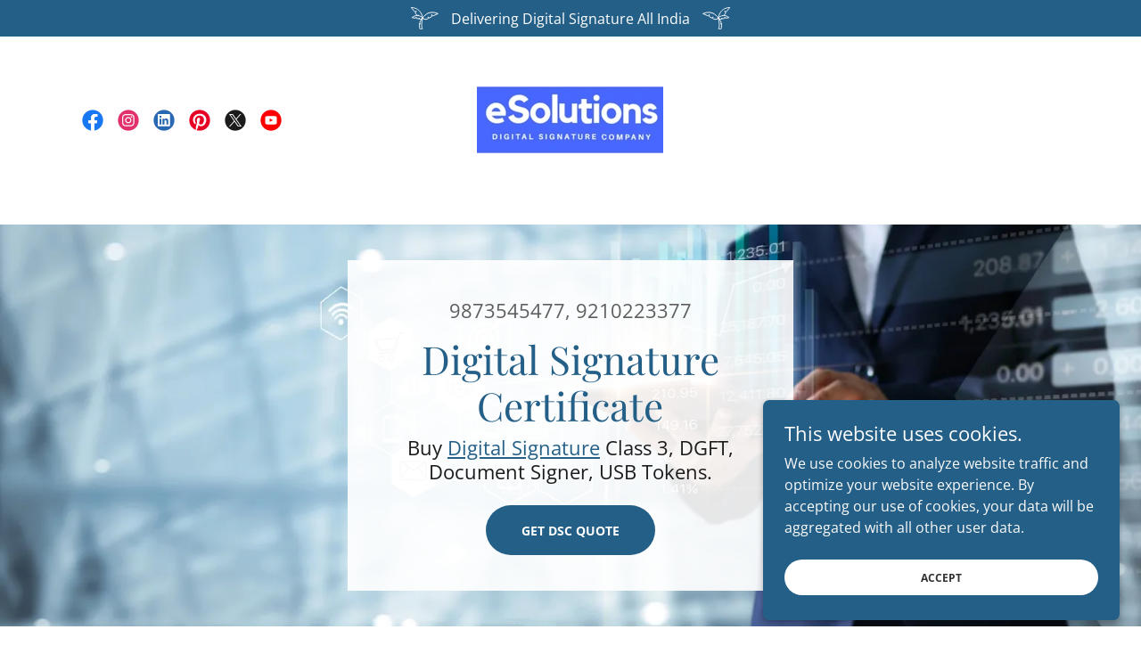

--- FILE ---
content_type: text/html;charset=utf-8
request_url: https://esolutionsdsc.com/
body_size: 34231
content:
<!DOCTYPE html><html lang="en-IN"><head><link rel="shortcut icon" href="//img1.wsimg.com/blobby/go/b515b3c7-34f2-4c84-98df-2c37552313cf/favicon/f2ba0b97-2ba7-4dd0-87b2-9639af7e0353/937c0a5d-3385-4888-9ebc-fe0c20c4e316.ico" sizes="16x16 24x24 32x32 48x48 64x64"/><meta charSet="utf-8"/><meta http-equiv="X-UA-Compatible" content="IE=edge"/><meta name="viewport" content="width=device-width, initial-scale=1"/><title>eSolutions - Digital Signature Company</title><meta name="description" content="eSolutions is a well known brand since 2006. We provide Digital Signature of  DGFT, Document Signer and Class 3 Digital Signature."/><meta name="author" content="eSolutions - Digital Signature Company"/><meta name="generator" content="Starfield Technologies; Go Daddy Website Builder 8.0.0000"/><link rel="manifest" href="/manifest.webmanifest"/><link rel="apple-touch-icon" sizes="57x57" href="//img1.wsimg.com/isteam/ip/b515b3c7-34f2-4c84-98df-2c37552313cf/0001-1710848543_20210522_131433_0000.png/:/rs=w:57,h:57,m"/><link rel="apple-touch-icon" sizes="60x60" href="//img1.wsimg.com/isteam/ip/b515b3c7-34f2-4c84-98df-2c37552313cf/0001-1710848543_20210522_131433_0000.png/:/rs=w:60,h:60,m"/><link rel="apple-touch-icon" sizes="72x72" href="//img1.wsimg.com/isteam/ip/b515b3c7-34f2-4c84-98df-2c37552313cf/0001-1710848543_20210522_131433_0000.png/:/rs=w:72,h:72,m"/><link rel="apple-touch-icon" sizes="114x114" href="//img1.wsimg.com/isteam/ip/b515b3c7-34f2-4c84-98df-2c37552313cf/0001-1710848543_20210522_131433_0000.png/:/rs=w:114,h:114,m"/><link rel="apple-touch-icon" sizes="120x120" href="//img1.wsimg.com/isteam/ip/b515b3c7-34f2-4c84-98df-2c37552313cf/0001-1710848543_20210522_131433_0000.png/:/rs=w:120,h:120,m"/><link rel="apple-touch-icon" sizes="144x144" href="//img1.wsimg.com/isteam/ip/b515b3c7-34f2-4c84-98df-2c37552313cf/0001-1710848543_20210522_131433_0000.png/:/rs=w:144,h:144,m"/><link rel="apple-touch-icon" sizes="152x152" href="//img1.wsimg.com/isteam/ip/b515b3c7-34f2-4c84-98df-2c37552313cf/0001-1710848543_20210522_131433_0000.png/:/rs=w:152,h:152,m"/><link rel="apple-touch-icon" sizes="180x180" href="//img1.wsimg.com/isteam/ip/b515b3c7-34f2-4c84-98df-2c37552313cf/0001-1710848543_20210522_131433_0000.png/:/rs=w:180,h:180,m"/><meta property="og:url" content="https://esolutionsdsc.com/"/>
<meta property="og:site_name" content="eSolutions - Digital Signature Company"/>
<meta property="og:title" content="eSolutions - Digital Signature Company"/>
<meta property="og:description" content="Buy Digital Signature Class 3, DGFT, Document Signer, USB Tokens."/>
<meta property="og:type" content="website"/>
<meta property="og:image" content="https://img1.wsimg.com/isteam/stock/6qE2Pn1"/>
<meta property="og:locale" content="en_IN"/>
<meta name="twitter:card" content="summary"/>
<meta name="twitter:site" content="@esolutionsdsc"/>
<meta name="twitter:title" content="eSolutions - Digital Signature Company"/>
<meta name="twitter:description" content="Digital Signature Certificate"/>
<meta name="twitter:image" content="https://img1.wsimg.com/isteam/stock/6qE2Pn1"/>
<meta name="twitter:image:alt" content="eSolutions - Digital Signature Company"/>
<meta name="theme-color" content="#245f87"/><style data-inline-fonts>/* cyrillic */
@font-face {
  font-family: 'Playfair Display';
  font-style: normal;
  font-weight: 400;
  font-display: swap;
  src: url(https://img1.wsimg.com/gfonts/s/playfairdisplay/v40/nuFiD-vYSZviVYUb_rj3ij__anPXDTjYgFE_.woff2) format('woff2');
  unicode-range: U+0301, U+0400-045F, U+0490-0491, U+04B0-04B1, U+2116;
}
/* vietnamese */
@font-face {
  font-family: 'Playfair Display';
  font-style: normal;
  font-weight: 400;
  font-display: swap;
  src: url(https://img1.wsimg.com/gfonts/s/playfairdisplay/v40/nuFiD-vYSZviVYUb_rj3ij__anPXDTPYgFE_.woff2) format('woff2');
  unicode-range: U+0102-0103, U+0110-0111, U+0128-0129, U+0168-0169, U+01A0-01A1, U+01AF-01B0, U+0300-0301, U+0303-0304, U+0308-0309, U+0323, U+0329, U+1EA0-1EF9, U+20AB;
}
/* latin-ext */
@font-face {
  font-family: 'Playfair Display';
  font-style: normal;
  font-weight: 400;
  font-display: swap;
  src: url(https://img1.wsimg.com/gfonts/s/playfairdisplay/v40/nuFiD-vYSZviVYUb_rj3ij__anPXDTLYgFE_.woff2) format('woff2');
  unicode-range: U+0100-02BA, U+02BD-02C5, U+02C7-02CC, U+02CE-02D7, U+02DD-02FF, U+0304, U+0308, U+0329, U+1D00-1DBF, U+1E00-1E9F, U+1EF2-1EFF, U+2020, U+20A0-20AB, U+20AD-20C0, U+2113, U+2C60-2C7F, U+A720-A7FF;
}
/* latin */
@font-face {
  font-family: 'Playfair Display';
  font-style: normal;
  font-weight: 400;
  font-display: swap;
  src: url(https://img1.wsimg.com/gfonts/s/playfairdisplay/v40/nuFiD-vYSZviVYUb_rj3ij__anPXDTzYgA.woff2) format('woff2');
  unicode-range: U+0000-00FF, U+0131, U+0152-0153, U+02BB-02BC, U+02C6, U+02DA, U+02DC, U+0304, U+0308, U+0329, U+2000-206F, U+20AC, U+2122, U+2191, U+2193, U+2212, U+2215, U+FEFF, U+FFFD;
}
/* cyrillic */
@font-face {
  font-family: 'Playfair Display';
  font-style: normal;
  font-weight: 700;
  font-display: swap;
  src: url(https://img1.wsimg.com/gfonts/s/playfairdisplay/v40/nuFiD-vYSZviVYUb_rj3ij__anPXDTjYgFE_.woff2) format('woff2');
  unicode-range: U+0301, U+0400-045F, U+0490-0491, U+04B0-04B1, U+2116;
}
/* vietnamese */
@font-face {
  font-family: 'Playfair Display';
  font-style: normal;
  font-weight: 700;
  font-display: swap;
  src: url(https://img1.wsimg.com/gfonts/s/playfairdisplay/v40/nuFiD-vYSZviVYUb_rj3ij__anPXDTPYgFE_.woff2) format('woff2');
  unicode-range: U+0102-0103, U+0110-0111, U+0128-0129, U+0168-0169, U+01A0-01A1, U+01AF-01B0, U+0300-0301, U+0303-0304, U+0308-0309, U+0323, U+0329, U+1EA0-1EF9, U+20AB;
}
/* latin-ext */
@font-face {
  font-family: 'Playfair Display';
  font-style: normal;
  font-weight: 700;
  font-display: swap;
  src: url(https://img1.wsimg.com/gfonts/s/playfairdisplay/v40/nuFiD-vYSZviVYUb_rj3ij__anPXDTLYgFE_.woff2) format('woff2');
  unicode-range: U+0100-02BA, U+02BD-02C5, U+02C7-02CC, U+02CE-02D7, U+02DD-02FF, U+0304, U+0308, U+0329, U+1D00-1DBF, U+1E00-1E9F, U+1EF2-1EFF, U+2020, U+20A0-20AB, U+20AD-20C0, U+2113, U+2C60-2C7F, U+A720-A7FF;
}
/* latin */
@font-face {
  font-family: 'Playfair Display';
  font-style: normal;
  font-weight: 700;
  font-display: swap;
  src: url(https://img1.wsimg.com/gfonts/s/playfairdisplay/v40/nuFiD-vYSZviVYUb_rj3ij__anPXDTzYgA.woff2) format('woff2');
  unicode-range: U+0000-00FF, U+0131, U+0152-0153, U+02BB-02BC, U+02C6, U+02DA, U+02DC, U+0304, U+0308, U+0329, U+2000-206F, U+20AC, U+2122, U+2191, U+2193, U+2212, U+2215, U+FEFF, U+FFFD;
}
/* cyrillic */
@font-face {
  font-family: 'Playfair Display';
  font-style: normal;
  font-weight: 900;
  font-display: swap;
  src: url(https://img1.wsimg.com/gfonts/s/playfairdisplay/v40/nuFiD-vYSZviVYUb_rj3ij__anPXDTjYgFE_.woff2) format('woff2');
  unicode-range: U+0301, U+0400-045F, U+0490-0491, U+04B0-04B1, U+2116;
}
/* vietnamese */
@font-face {
  font-family: 'Playfair Display';
  font-style: normal;
  font-weight: 900;
  font-display: swap;
  src: url(https://img1.wsimg.com/gfonts/s/playfairdisplay/v40/nuFiD-vYSZviVYUb_rj3ij__anPXDTPYgFE_.woff2) format('woff2');
  unicode-range: U+0102-0103, U+0110-0111, U+0128-0129, U+0168-0169, U+01A0-01A1, U+01AF-01B0, U+0300-0301, U+0303-0304, U+0308-0309, U+0323, U+0329, U+1EA0-1EF9, U+20AB;
}
/* latin-ext */
@font-face {
  font-family: 'Playfair Display';
  font-style: normal;
  font-weight: 900;
  font-display: swap;
  src: url(https://img1.wsimg.com/gfonts/s/playfairdisplay/v40/nuFiD-vYSZviVYUb_rj3ij__anPXDTLYgFE_.woff2) format('woff2');
  unicode-range: U+0100-02BA, U+02BD-02C5, U+02C7-02CC, U+02CE-02D7, U+02DD-02FF, U+0304, U+0308, U+0329, U+1D00-1DBF, U+1E00-1E9F, U+1EF2-1EFF, U+2020, U+20A0-20AB, U+20AD-20C0, U+2113, U+2C60-2C7F, U+A720-A7FF;
}
/* latin */
@font-face {
  font-family: 'Playfair Display';
  font-style: normal;
  font-weight: 900;
  font-display: swap;
  src: url(https://img1.wsimg.com/gfonts/s/playfairdisplay/v40/nuFiD-vYSZviVYUb_rj3ij__anPXDTzYgA.woff2) format('woff2');
  unicode-range: U+0000-00FF, U+0131, U+0152-0153, U+02BB-02BC, U+02C6, U+02DA, U+02DC, U+0304, U+0308, U+0329, U+2000-206F, U+20AC, U+2122, U+2191, U+2193, U+2212, U+2215, U+FEFF, U+FFFD;
}

/* cyrillic-ext */
@font-face {
  font-family: 'Open Sans';
  font-style: italic;
  font-weight: 300;
  font-stretch: 100%;
  font-display: swap;
  src: url(https://img1.wsimg.com/gfonts/s/opensans/v44/memtYaGs126MiZpBA-UFUIcVXSCEkx2cmqvXlWqWtE6F15M.woff2) format('woff2');
  unicode-range: U+0460-052F, U+1C80-1C8A, U+20B4, U+2DE0-2DFF, U+A640-A69F, U+FE2E-FE2F;
}
/* cyrillic */
@font-face {
  font-family: 'Open Sans';
  font-style: italic;
  font-weight: 300;
  font-stretch: 100%;
  font-display: swap;
  src: url(https://img1.wsimg.com/gfonts/s/opensans/v44/memtYaGs126MiZpBA-UFUIcVXSCEkx2cmqvXlWqWvU6F15M.woff2) format('woff2');
  unicode-range: U+0301, U+0400-045F, U+0490-0491, U+04B0-04B1, U+2116;
}
/* greek-ext */
@font-face {
  font-family: 'Open Sans';
  font-style: italic;
  font-weight: 300;
  font-stretch: 100%;
  font-display: swap;
  src: url(https://img1.wsimg.com/gfonts/s/opensans/v44/memtYaGs126MiZpBA-UFUIcVXSCEkx2cmqvXlWqWtU6F15M.woff2) format('woff2');
  unicode-range: U+1F00-1FFF;
}
/* greek */
@font-face {
  font-family: 'Open Sans';
  font-style: italic;
  font-weight: 300;
  font-stretch: 100%;
  font-display: swap;
  src: url(https://img1.wsimg.com/gfonts/s/opensans/v44/memtYaGs126MiZpBA-UFUIcVXSCEkx2cmqvXlWqWuk6F15M.woff2) format('woff2');
  unicode-range: U+0370-0377, U+037A-037F, U+0384-038A, U+038C, U+038E-03A1, U+03A3-03FF;
}
/* hebrew */
@font-face {
  font-family: 'Open Sans';
  font-style: italic;
  font-weight: 300;
  font-stretch: 100%;
  font-display: swap;
  src: url(https://img1.wsimg.com/gfonts/s/opensans/v44/memtYaGs126MiZpBA-UFUIcVXSCEkx2cmqvXlWqWu06F15M.woff2) format('woff2');
  unicode-range: U+0307-0308, U+0590-05FF, U+200C-2010, U+20AA, U+25CC, U+FB1D-FB4F;
}
/* math */
@font-face {
  font-family: 'Open Sans';
  font-style: italic;
  font-weight: 300;
  font-stretch: 100%;
  font-display: swap;
  src: url(https://img1.wsimg.com/gfonts/s/opensans/v44/memtYaGs126MiZpBA-UFUIcVXSCEkx2cmqvXlWqWxU6F15M.woff2) format('woff2');
  unicode-range: U+0302-0303, U+0305, U+0307-0308, U+0310, U+0312, U+0315, U+031A, U+0326-0327, U+032C, U+032F-0330, U+0332-0333, U+0338, U+033A, U+0346, U+034D, U+0391-03A1, U+03A3-03A9, U+03B1-03C9, U+03D1, U+03D5-03D6, U+03F0-03F1, U+03F4-03F5, U+2016-2017, U+2034-2038, U+203C, U+2040, U+2043, U+2047, U+2050, U+2057, U+205F, U+2070-2071, U+2074-208E, U+2090-209C, U+20D0-20DC, U+20E1, U+20E5-20EF, U+2100-2112, U+2114-2115, U+2117-2121, U+2123-214F, U+2190, U+2192, U+2194-21AE, U+21B0-21E5, U+21F1-21F2, U+21F4-2211, U+2213-2214, U+2216-22FF, U+2308-230B, U+2310, U+2319, U+231C-2321, U+2336-237A, U+237C, U+2395, U+239B-23B7, U+23D0, U+23DC-23E1, U+2474-2475, U+25AF, U+25B3, U+25B7, U+25BD, U+25C1, U+25CA, U+25CC, U+25FB, U+266D-266F, U+27C0-27FF, U+2900-2AFF, U+2B0E-2B11, U+2B30-2B4C, U+2BFE, U+3030, U+FF5B, U+FF5D, U+1D400-1D7FF, U+1EE00-1EEFF;
}
/* symbols */
@font-face {
  font-family: 'Open Sans';
  font-style: italic;
  font-weight: 300;
  font-stretch: 100%;
  font-display: swap;
  src: url(https://img1.wsimg.com/gfonts/s/opensans/v44/memtYaGs126MiZpBA-UFUIcVXSCEkx2cmqvXlWqW106F15M.woff2) format('woff2');
  unicode-range: U+0001-000C, U+000E-001F, U+007F-009F, U+20DD-20E0, U+20E2-20E4, U+2150-218F, U+2190, U+2192, U+2194-2199, U+21AF, U+21E6-21F0, U+21F3, U+2218-2219, U+2299, U+22C4-22C6, U+2300-243F, U+2440-244A, U+2460-24FF, U+25A0-27BF, U+2800-28FF, U+2921-2922, U+2981, U+29BF, U+29EB, U+2B00-2BFF, U+4DC0-4DFF, U+FFF9-FFFB, U+10140-1018E, U+10190-1019C, U+101A0, U+101D0-101FD, U+102E0-102FB, U+10E60-10E7E, U+1D2C0-1D2D3, U+1D2E0-1D37F, U+1F000-1F0FF, U+1F100-1F1AD, U+1F1E6-1F1FF, U+1F30D-1F30F, U+1F315, U+1F31C, U+1F31E, U+1F320-1F32C, U+1F336, U+1F378, U+1F37D, U+1F382, U+1F393-1F39F, U+1F3A7-1F3A8, U+1F3AC-1F3AF, U+1F3C2, U+1F3C4-1F3C6, U+1F3CA-1F3CE, U+1F3D4-1F3E0, U+1F3ED, U+1F3F1-1F3F3, U+1F3F5-1F3F7, U+1F408, U+1F415, U+1F41F, U+1F426, U+1F43F, U+1F441-1F442, U+1F444, U+1F446-1F449, U+1F44C-1F44E, U+1F453, U+1F46A, U+1F47D, U+1F4A3, U+1F4B0, U+1F4B3, U+1F4B9, U+1F4BB, U+1F4BF, U+1F4C8-1F4CB, U+1F4D6, U+1F4DA, U+1F4DF, U+1F4E3-1F4E6, U+1F4EA-1F4ED, U+1F4F7, U+1F4F9-1F4FB, U+1F4FD-1F4FE, U+1F503, U+1F507-1F50B, U+1F50D, U+1F512-1F513, U+1F53E-1F54A, U+1F54F-1F5FA, U+1F610, U+1F650-1F67F, U+1F687, U+1F68D, U+1F691, U+1F694, U+1F698, U+1F6AD, U+1F6B2, U+1F6B9-1F6BA, U+1F6BC, U+1F6C6-1F6CF, U+1F6D3-1F6D7, U+1F6E0-1F6EA, U+1F6F0-1F6F3, U+1F6F7-1F6FC, U+1F700-1F7FF, U+1F800-1F80B, U+1F810-1F847, U+1F850-1F859, U+1F860-1F887, U+1F890-1F8AD, U+1F8B0-1F8BB, U+1F8C0-1F8C1, U+1F900-1F90B, U+1F93B, U+1F946, U+1F984, U+1F996, U+1F9E9, U+1FA00-1FA6F, U+1FA70-1FA7C, U+1FA80-1FA89, U+1FA8F-1FAC6, U+1FACE-1FADC, U+1FADF-1FAE9, U+1FAF0-1FAF8, U+1FB00-1FBFF;
}
/* vietnamese */
@font-face {
  font-family: 'Open Sans';
  font-style: italic;
  font-weight: 300;
  font-stretch: 100%;
  font-display: swap;
  src: url(https://img1.wsimg.com/gfonts/s/opensans/v44/memtYaGs126MiZpBA-UFUIcVXSCEkx2cmqvXlWqWtk6F15M.woff2) format('woff2');
  unicode-range: U+0102-0103, U+0110-0111, U+0128-0129, U+0168-0169, U+01A0-01A1, U+01AF-01B0, U+0300-0301, U+0303-0304, U+0308-0309, U+0323, U+0329, U+1EA0-1EF9, U+20AB;
}
/* latin-ext */
@font-face {
  font-family: 'Open Sans';
  font-style: italic;
  font-weight: 300;
  font-stretch: 100%;
  font-display: swap;
  src: url(https://img1.wsimg.com/gfonts/s/opensans/v44/memtYaGs126MiZpBA-UFUIcVXSCEkx2cmqvXlWqWt06F15M.woff2) format('woff2');
  unicode-range: U+0100-02BA, U+02BD-02C5, U+02C7-02CC, U+02CE-02D7, U+02DD-02FF, U+0304, U+0308, U+0329, U+1D00-1DBF, U+1E00-1E9F, U+1EF2-1EFF, U+2020, U+20A0-20AB, U+20AD-20C0, U+2113, U+2C60-2C7F, U+A720-A7FF;
}
/* latin */
@font-face {
  font-family: 'Open Sans';
  font-style: italic;
  font-weight: 300;
  font-stretch: 100%;
  font-display: swap;
  src: url(https://img1.wsimg.com/gfonts/s/opensans/v44/memtYaGs126MiZpBA-UFUIcVXSCEkx2cmqvXlWqWuU6F.woff2) format('woff2');
  unicode-range: U+0000-00FF, U+0131, U+0152-0153, U+02BB-02BC, U+02C6, U+02DA, U+02DC, U+0304, U+0308, U+0329, U+2000-206F, U+20AC, U+2122, U+2191, U+2193, U+2212, U+2215, U+FEFF, U+FFFD;
}
/* cyrillic-ext */
@font-face {
  font-family: 'Open Sans';
  font-style: italic;
  font-weight: 400;
  font-stretch: 100%;
  font-display: swap;
  src: url(https://img1.wsimg.com/gfonts/s/opensans/v44/memtYaGs126MiZpBA-UFUIcVXSCEkx2cmqvXlWqWtE6F15M.woff2) format('woff2');
  unicode-range: U+0460-052F, U+1C80-1C8A, U+20B4, U+2DE0-2DFF, U+A640-A69F, U+FE2E-FE2F;
}
/* cyrillic */
@font-face {
  font-family: 'Open Sans';
  font-style: italic;
  font-weight: 400;
  font-stretch: 100%;
  font-display: swap;
  src: url(https://img1.wsimg.com/gfonts/s/opensans/v44/memtYaGs126MiZpBA-UFUIcVXSCEkx2cmqvXlWqWvU6F15M.woff2) format('woff2');
  unicode-range: U+0301, U+0400-045F, U+0490-0491, U+04B0-04B1, U+2116;
}
/* greek-ext */
@font-face {
  font-family: 'Open Sans';
  font-style: italic;
  font-weight: 400;
  font-stretch: 100%;
  font-display: swap;
  src: url(https://img1.wsimg.com/gfonts/s/opensans/v44/memtYaGs126MiZpBA-UFUIcVXSCEkx2cmqvXlWqWtU6F15M.woff2) format('woff2');
  unicode-range: U+1F00-1FFF;
}
/* greek */
@font-face {
  font-family: 'Open Sans';
  font-style: italic;
  font-weight: 400;
  font-stretch: 100%;
  font-display: swap;
  src: url(https://img1.wsimg.com/gfonts/s/opensans/v44/memtYaGs126MiZpBA-UFUIcVXSCEkx2cmqvXlWqWuk6F15M.woff2) format('woff2');
  unicode-range: U+0370-0377, U+037A-037F, U+0384-038A, U+038C, U+038E-03A1, U+03A3-03FF;
}
/* hebrew */
@font-face {
  font-family: 'Open Sans';
  font-style: italic;
  font-weight: 400;
  font-stretch: 100%;
  font-display: swap;
  src: url(https://img1.wsimg.com/gfonts/s/opensans/v44/memtYaGs126MiZpBA-UFUIcVXSCEkx2cmqvXlWqWu06F15M.woff2) format('woff2');
  unicode-range: U+0307-0308, U+0590-05FF, U+200C-2010, U+20AA, U+25CC, U+FB1D-FB4F;
}
/* math */
@font-face {
  font-family: 'Open Sans';
  font-style: italic;
  font-weight: 400;
  font-stretch: 100%;
  font-display: swap;
  src: url(https://img1.wsimg.com/gfonts/s/opensans/v44/memtYaGs126MiZpBA-UFUIcVXSCEkx2cmqvXlWqWxU6F15M.woff2) format('woff2');
  unicode-range: U+0302-0303, U+0305, U+0307-0308, U+0310, U+0312, U+0315, U+031A, U+0326-0327, U+032C, U+032F-0330, U+0332-0333, U+0338, U+033A, U+0346, U+034D, U+0391-03A1, U+03A3-03A9, U+03B1-03C9, U+03D1, U+03D5-03D6, U+03F0-03F1, U+03F4-03F5, U+2016-2017, U+2034-2038, U+203C, U+2040, U+2043, U+2047, U+2050, U+2057, U+205F, U+2070-2071, U+2074-208E, U+2090-209C, U+20D0-20DC, U+20E1, U+20E5-20EF, U+2100-2112, U+2114-2115, U+2117-2121, U+2123-214F, U+2190, U+2192, U+2194-21AE, U+21B0-21E5, U+21F1-21F2, U+21F4-2211, U+2213-2214, U+2216-22FF, U+2308-230B, U+2310, U+2319, U+231C-2321, U+2336-237A, U+237C, U+2395, U+239B-23B7, U+23D0, U+23DC-23E1, U+2474-2475, U+25AF, U+25B3, U+25B7, U+25BD, U+25C1, U+25CA, U+25CC, U+25FB, U+266D-266F, U+27C0-27FF, U+2900-2AFF, U+2B0E-2B11, U+2B30-2B4C, U+2BFE, U+3030, U+FF5B, U+FF5D, U+1D400-1D7FF, U+1EE00-1EEFF;
}
/* symbols */
@font-face {
  font-family: 'Open Sans';
  font-style: italic;
  font-weight: 400;
  font-stretch: 100%;
  font-display: swap;
  src: url(https://img1.wsimg.com/gfonts/s/opensans/v44/memtYaGs126MiZpBA-UFUIcVXSCEkx2cmqvXlWqW106F15M.woff2) format('woff2');
  unicode-range: U+0001-000C, U+000E-001F, U+007F-009F, U+20DD-20E0, U+20E2-20E4, U+2150-218F, U+2190, U+2192, U+2194-2199, U+21AF, U+21E6-21F0, U+21F3, U+2218-2219, U+2299, U+22C4-22C6, U+2300-243F, U+2440-244A, U+2460-24FF, U+25A0-27BF, U+2800-28FF, U+2921-2922, U+2981, U+29BF, U+29EB, U+2B00-2BFF, U+4DC0-4DFF, U+FFF9-FFFB, U+10140-1018E, U+10190-1019C, U+101A0, U+101D0-101FD, U+102E0-102FB, U+10E60-10E7E, U+1D2C0-1D2D3, U+1D2E0-1D37F, U+1F000-1F0FF, U+1F100-1F1AD, U+1F1E6-1F1FF, U+1F30D-1F30F, U+1F315, U+1F31C, U+1F31E, U+1F320-1F32C, U+1F336, U+1F378, U+1F37D, U+1F382, U+1F393-1F39F, U+1F3A7-1F3A8, U+1F3AC-1F3AF, U+1F3C2, U+1F3C4-1F3C6, U+1F3CA-1F3CE, U+1F3D4-1F3E0, U+1F3ED, U+1F3F1-1F3F3, U+1F3F5-1F3F7, U+1F408, U+1F415, U+1F41F, U+1F426, U+1F43F, U+1F441-1F442, U+1F444, U+1F446-1F449, U+1F44C-1F44E, U+1F453, U+1F46A, U+1F47D, U+1F4A3, U+1F4B0, U+1F4B3, U+1F4B9, U+1F4BB, U+1F4BF, U+1F4C8-1F4CB, U+1F4D6, U+1F4DA, U+1F4DF, U+1F4E3-1F4E6, U+1F4EA-1F4ED, U+1F4F7, U+1F4F9-1F4FB, U+1F4FD-1F4FE, U+1F503, U+1F507-1F50B, U+1F50D, U+1F512-1F513, U+1F53E-1F54A, U+1F54F-1F5FA, U+1F610, U+1F650-1F67F, U+1F687, U+1F68D, U+1F691, U+1F694, U+1F698, U+1F6AD, U+1F6B2, U+1F6B9-1F6BA, U+1F6BC, U+1F6C6-1F6CF, U+1F6D3-1F6D7, U+1F6E0-1F6EA, U+1F6F0-1F6F3, U+1F6F7-1F6FC, U+1F700-1F7FF, U+1F800-1F80B, U+1F810-1F847, U+1F850-1F859, U+1F860-1F887, U+1F890-1F8AD, U+1F8B0-1F8BB, U+1F8C0-1F8C1, U+1F900-1F90B, U+1F93B, U+1F946, U+1F984, U+1F996, U+1F9E9, U+1FA00-1FA6F, U+1FA70-1FA7C, U+1FA80-1FA89, U+1FA8F-1FAC6, U+1FACE-1FADC, U+1FADF-1FAE9, U+1FAF0-1FAF8, U+1FB00-1FBFF;
}
/* vietnamese */
@font-face {
  font-family: 'Open Sans';
  font-style: italic;
  font-weight: 400;
  font-stretch: 100%;
  font-display: swap;
  src: url(https://img1.wsimg.com/gfonts/s/opensans/v44/memtYaGs126MiZpBA-UFUIcVXSCEkx2cmqvXlWqWtk6F15M.woff2) format('woff2');
  unicode-range: U+0102-0103, U+0110-0111, U+0128-0129, U+0168-0169, U+01A0-01A1, U+01AF-01B0, U+0300-0301, U+0303-0304, U+0308-0309, U+0323, U+0329, U+1EA0-1EF9, U+20AB;
}
/* latin-ext */
@font-face {
  font-family: 'Open Sans';
  font-style: italic;
  font-weight: 400;
  font-stretch: 100%;
  font-display: swap;
  src: url(https://img1.wsimg.com/gfonts/s/opensans/v44/memtYaGs126MiZpBA-UFUIcVXSCEkx2cmqvXlWqWt06F15M.woff2) format('woff2');
  unicode-range: U+0100-02BA, U+02BD-02C5, U+02C7-02CC, U+02CE-02D7, U+02DD-02FF, U+0304, U+0308, U+0329, U+1D00-1DBF, U+1E00-1E9F, U+1EF2-1EFF, U+2020, U+20A0-20AB, U+20AD-20C0, U+2113, U+2C60-2C7F, U+A720-A7FF;
}
/* latin */
@font-face {
  font-family: 'Open Sans';
  font-style: italic;
  font-weight: 400;
  font-stretch: 100%;
  font-display: swap;
  src: url(https://img1.wsimg.com/gfonts/s/opensans/v44/memtYaGs126MiZpBA-UFUIcVXSCEkx2cmqvXlWqWuU6F.woff2) format('woff2');
  unicode-range: U+0000-00FF, U+0131, U+0152-0153, U+02BB-02BC, U+02C6, U+02DA, U+02DC, U+0304, U+0308, U+0329, U+2000-206F, U+20AC, U+2122, U+2191, U+2193, U+2212, U+2215, U+FEFF, U+FFFD;
}
/* cyrillic-ext */
@font-face {
  font-family: 'Open Sans';
  font-style: italic;
  font-weight: 700;
  font-stretch: 100%;
  font-display: swap;
  src: url(https://img1.wsimg.com/gfonts/s/opensans/v44/memtYaGs126MiZpBA-UFUIcVXSCEkx2cmqvXlWqWtE6F15M.woff2) format('woff2');
  unicode-range: U+0460-052F, U+1C80-1C8A, U+20B4, U+2DE0-2DFF, U+A640-A69F, U+FE2E-FE2F;
}
/* cyrillic */
@font-face {
  font-family: 'Open Sans';
  font-style: italic;
  font-weight: 700;
  font-stretch: 100%;
  font-display: swap;
  src: url(https://img1.wsimg.com/gfonts/s/opensans/v44/memtYaGs126MiZpBA-UFUIcVXSCEkx2cmqvXlWqWvU6F15M.woff2) format('woff2');
  unicode-range: U+0301, U+0400-045F, U+0490-0491, U+04B0-04B1, U+2116;
}
/* greek-ext */
@font-face {
  font-family: 'Open Sans';
  font-style: italic;
  font-weight: 700;
  font-stretch: 100%;
  font-display: swap;
  src: url(https://img1.wsimg.com/gfonts/s/opensans/v44/memtYaGs126MiZpBA-UFUIcVXSCEkx2cmqvXlWqWtU6F15M.woff2) format('woff2');
  unicode-range: U+1F00-1FFF;
}
/* greek */
@font-face {
  font-family: 'Open Sans';
  font-style: italic;
  font-weight: 700;
  font-stretch: 100%;
  font-display: swap;
  src: url(https://img1.wsimg.com/gfonts/s/opensans/v44/memtYaGs126MiZpBA-UFUIcVXSCEkx2cmqvXlWqWuk6F15M.woff2) format('woff2');
  unicode-range: U+0370-0377, U+037A-037F, U+0384-038A, U+038C, U+038E-03A1, U+03A3-03FF;
}
/* hebrew */
@font-face {
  font-family: 'Open Sans';
  font-style: italic;
  font-weight: 700;
  font-stretch: 100%;
  font-display: swap;
  src: url(https://img1.wsimg.com/gfonts/s/opensans/v44/memtYaGs126MiZpBA-UFUIcVXSCEkx2cmqvXlWqWu06F15M.woff2) format('woff2');
  unicode-range: U+0307-0308, U+0590-05FF, U+200C-2010, U+20AA, U+25CC, U+FB1D-FB4F;
}
/* math */
@font-face {
  font-family: 'Open Sans';
  font-style: italic;
  font-weight: 700;
  font-stretch: 100%;
  font-display: swap;
  src: url(https://img1.wsimg.com/gfonts/s/opensans/v44/memtYaGs126MiZpBA-UFUIcVXSCEkx2cmqvXlWqWxU6F15M.woff2) format('woff2');
  unicode-range: U+0302-0303, U+0305, U+0307-0308, U+0310, U+0312, U+0315, U+031A, U+0326-0327, U+032C, U+032F-0330, U+0332-0333, U+0338, U+033A, U+0346, U+034D, U+0391-03A1, U+03A3-03A9, U+03B1-03C9, U+03D1, U+03D5-03D6, U+03F0-03F1, U+03F4-03F5, U+2016-2017, U+2034-2038, U+203C, U+2040, U+2043, U+2047, U+2050, U+2057, U+205F, U+2070-2071, U+2074-208E, U+2090-209C, U+20D0-20DC, U+20E1, U+20E5-20EF, U+2100-2112, U+2114-2115, U+2117-2121, U+2123-214F, U+2190, U+2192, U+2194-21AE, U+21B0-21E5, U+21F1-21F2, U+21F4-2211, U+2213-2214, U+2216-22FF, U+2308-230B, U+2310, U+2319, U+231C-2321, U+2336-237A, U+237C, U+2395, U+239B-23B7, U+23D0, U+23DC-23E1, U+2474-2475, U+25AF, U+25B3, U+25B7, U+25BD, U+25C1, U+25CA, U+25CC, U+25FB, U+266D-266F, U+27C0-27FF, U+2900-2AFF, U+2B0E-2B11, U+2B30-2B4C, U+2BFE, U+3030, U+FF5B, U+FF5D, U+1D400-1D7FF, U+1EE00-1EEFF;
}
/* symbols */
@font-face {
  font-family: 'Open Sans';
  font-style: italic;
  font-weight: 700;
  font-stretch: 100%;
  font-display: swap;
  src: url(https://img1.wsimg.com/gfonts/s/opensans/v44/memtYaGs126MiZpBA-UFUIcVXSCEkx2cmqvXlWqW106F15M.woff2) format('woff2');
  unicode-range: U+0001-000C, U+000E-001F, U+007F-009F, U+20DD-20E0, U+20E2-20E4, U+2150-218F, U+2190, U+2192, U+2194-2199, U+21AF, U+21E6-21F0, U+21F3, U+2218-2219, U+2299, U+22C4-22C6, U+2300-243F, U+2440-244A, U+2460-24FF, U+25A0-27BF, U+2800-28FF, U+2921-2922, U+2981, U+29BF, U+29EB, U+2B00-2BFF, U+4DC0-4DFF, U+FFF9-FFFB, U+10140-1018E, U+10190-1019C, U+101A0, U+101D0-101FD, U+102E0-102FB, U+10E60-10E7E, U+1D2C0-1D2D3, U+1D2E0-1D37F, U+1F000-1F0FF, U+1F100-1F1AD, U+1F1E6-1F1FF, U+1F30D-1F30F, U+1F315, U+1F31C, U+1F31E, U+1F320-1F32C, U+1F336, U+1F378, U+1F37D, U+1F382, U+1F393-1F39F, U+1F3A7-1F3A8, U+1F3AC-1F3AF, U+1F3C2, U+1F3C4-1F3C6, U+1F3CA-1F3CE, U+1F3D4-1F3E0, U+1F3ED, U+1F3F1-1F3F3, U+1F3F5-1F3F7, U+1F408, U+1F415, U+1F41F, U+1F426, U+1F43F, U+1F441-1F442, U+1F444, U+1F446-1F449, U+1F44C-1F44E, U+1F453, U+1F46A, U+1F47D, U+1F4A3, U+1F4B0, U+1F4B3, U+1F4B9, U+1F4BB, U+1F4BF, U+1F4C8-1F4CB, U+1F4D6, U+1F4DA, U+1F4DF, U+1F4E3-1F4E6, U+1F4EA-1F4ED, U+1F4F7, U+1F4F9-1F4FB, U+1F4FD-1F4FE, U+1F503, U+1F507-1F50B, U+1F50D, U+1F512-1F513, U+1F53E-1F54A, U+1F54F-1F5FA, U+1F610, U+1F650-1F67F, U+1F687, U+1F68D, U+1F691, U+1F694, U+1F698, U+1F6AD, U+1F6B2, U+1F6B9-1F6BA, U+1F6BC, U+1F6C6-1F6CF, U+1F6D3-1F6D7, U+1F6E0-1F6EA, U+1F6F0-1F6F3, U+1F6F7-1F6FC, U+1F700-1F7FF, U+1F800-1F80B, U+1F810-1F847, U+1F850-1F859, U+1F860-1F887, U+1F890-1F8AD, U+1F8B0-1F8BB, U+1F8C0-1F8C1, U+1F900-1F90B, U+1F93B, U+1F946, U+1F984, U+1F996, U+1F9E9, U+1FA00-1FA6F, U+1FA70-1FA7C, U+1FA80-1FA89, U+1FA8F-1FAC6, U+1FACE-1FADC, U+1FADF-1FAE9, U+1FAF0-1FAF8, U+1FB00-1FBFF;
}
/* vietnamese */
@font-face {
  font-family: 'Open Sans';
  font-style: italic;
  font-weight: 700;
  font-stretch: 100%;
  font-display: swap;
  src: url(https://img1.wsimg.com/gfonts/s/opensans/v44/memtYaGs126MiZpBA-UFUIcVXSCEkx2cmqvXlWqWtk6F15M.woff2) format('woff2');
  unicode-range: U+0102-0103, U+0110-0111, U+0128-0129, U+0168-0169, U+01A0-01A1, U+01AF-01B0, U+0300-0301, U+0303-0304, U+0308-0309, U+0323, U+0329, U+1EA0-1EF9, U+20AB;
}
/* latin-ext */
@font-face {
  font-family: 'Open Sans';
  font-style: italic;
  font-weight: 700;
  font-stretch: 100%;
  font-display: swap;
  src: url(https://img1.wsimg.com/gfonts/s/opensans/v44/memtYaGs126MiZpBA-UFUIcVXSCEkx2cmqvXlWqWt06F15M.woff2) format('woff2');
  unicode-range: U+0100-02BA, U+02BD-02C5, U+02C7-02CC, U+02CE-02D7, U+02DD-02FF, U+0304, U+0308, U+0329, U+1D00-1DBF, U+1E00-1E9F, U+1EF2-1EFF, U+2020, U+20A0-20AB, U+20AD-20C0, U+2113, U+2C60-2C7F, U+A720-A7FF;
}
/* latin */
@font-face {
  font-family: 'Open Sans';
  font-style: italic;
  font-weight: 700;
  font-stretch: 100%;
  font-display: swap;
  src: url(https://img1.wsimg.com/gfonts/s/opensans/v44/memtYaGs126MiZpBA-UFUIcVXSCEkx2cmqvXlWqWuU6F.woff2) format('woff2');
  unicode-range: U+0000-00FF, U+0131, U+0152-0153, U+02BB-02BC, U+02C6, U+02DA, U+02DC, U+0304, U+0308, U+0329, U+2000-206F, U+20AC, U+2122, U+2191, U+2193, U+2212, U+2215, U+FEFF, U+FFFD;
}
/* cyrillic-ext */
@font-face {
  font-family: 'Open Sans';
  font-style: normal;
  font-weight: 300;
  font-stretch: 100%;
  font-display: swap;
  src: url(https://img1.wsimg.com/gfonts/s/opensans/v44/memvYaGs126MiZpBA-UvWbX2vVnXBbObj2OVTSKmu1aB.woff2) format('woff2');
  unicode-range: U+0460-052F, U+1C80-1C8A, U+20B4, U+2DE0-2DFF, U+A640-A69F, U+FE2E-FE2F;
}
/* cyrillic */
@font-face {
  font-family: 'Open Sans';
  font-style: normal;
  font-weight: 300;
  font-stretch: 100%;
  font-display: swap;
  src: url(https://img1.wsimg.com/gfonts/s/opensans/v44/memvYaGs126MiZpBA-UvWbX2vVnXBbObj2OVTSumu1aB.woff2) format('woff2');
  unicode-range: U+0301, U+0400-045F, U+0490-0491, U+04B0-04B1, U+2116;
}
/* greek-ext */
@font-face {
  font-family: 'Open Sans';
  font-style: normal;
  font-weight: 300;
  font-stretch: 100%;
  font-display: swap;
  src: url(https://img1.wsimg.com/gfonts/s/opensans/v44/memvYaGs126MiZpBA-UvWbX2vVnXBbObj2OVTSOmu1aB.woff2) format('woff2');
  unicode-range: U+1F00-1FFF;
}
/* greek */
@font-face {
  font-family: 'Open Sans';
  font-style: normal;
  font-weight: 300;
  font-stretch: 100%;
  font-display: swap;
  src: url(https://img1.wsimg.com/gfonts/s/opensans/v44/memvYaGs126MiZpBA-UvWbX2vVnXBbObj2OVTSymu1aB.woff2) format('woff2');
  unicode-range: U+0370-0377, U+037A-037F, U+0384-038A, U+038C, U+038E-03A1, U+03A3-03FF;
}
/* hebrew */
@font-face {
  font-family: 'Open Sans';
  font-style: normal;
  font-weight: 300;
  font-stretch: 100%;
  font-display: swap;
  src: url(https://img1.wsimg.com/gfonts/s/opensans/v44/memvYaGs126MiZpBA-UvWbX2vVnXBbObj2OVTS2mu1aB.woff2) format('woff2');
  unicode-range: U+0307-0308, U+0590-05FF, U+200C-2010, U+20AA, U+25CC, U+FB1D-FB4F;
}
/* math */
@font-face {
  font-family: 'Open Sans';
  font-style: normal;
  font-weight: 300;
  font-stretch: 100%;
  font-display: swap;
  src: url(https://img1.wsimg.com/gfonts/s/opensans/v44/memvYaGs126MiZpBA-UvWbX2vVnXBbObj2OVTVOmu1aB.woff2) format('woff2');
  unicode-range: U+0302-0303, U+0305, U+0307-0308, U+0310, U+0312, U+0315, U+031A, U+0326-0327, U+032C, U+032F-0330, U+0332-0333, U+0338, U+033A, U+0346, U+034D, U+0391-03A1, U+03A3-03A9, U+03B1-03C9, U+03D1, U+03D5-03D6, U+03F0-03F1, U+03F4-03F5, U+2016-2017, U+2034-2038, U+203C, U+2040, U+2043, U+2047, U+2050, U+2057, U+205F, U+2070-2071, U+2074-208E, U+2090-209C, U+20D0-20DC, U+20E1, U+20E5-20EF, U+2100-2112, U+2114-2115, U+2117-2121, U+2123-214F, U+2190, U+2192, U+2194-21AE, U+21B0-21E5, U+21F1-21F2, U+21F4-2211, U+2213-2214, U+2216-22FF, U+2308-230B, U+2310, U+2319, U+231C-2321, U+2336-237A, U+237C, U+2395, U+239B-23B7, U+23D0, U+23DC-23E1, U+2474-2475, U+25AF, U+25B3, U+25B7, U+25BD, U+25C1, U+25CA, U+25CC, U+25FB, U+266D-266F, U+27C0-27FF, U+2900-2AFF, U+2B0E-2B11, U+2B30-2B4C, U+2BFE, U+3030, U+FF5B, U+FF5D, U+1D400-1D7FF, U+1EE00-1EEFF;
}
/* symbols */
@font-face {
  font-family: 'Open Sans';
  font-style: normal;
  font-weight: 300;
  font-stretch: 100%;
  font-display: swap;
  src: url(https://img1.wsimg.com/gfonts/s/opensans/v44/memvYaGs126MiZpBA-UvWbX2vVnXBbObj2OVTUGmu1aB.woff2) format('woff2');
  unicode-range: U+0001-000C, U+000E-001F, U+007F-009F, U+20DD-20E0, U+20E2-20E4, U+2150-218F, U+2190, U+2192, U+2194-2199, U+21AF, U+21E6-21F0, U+21F3, U+2218-2219, U+2299, U+22C4-22C6, U+2300-243F, U+2440-244A, U+2460-24FF, U+25A0-27BF, U+2800-28FF, U+2921-2922, U+2981, U+29BF, U+29EB, U+2B00-2BFF, U+4DC0-4DFF, U+FFF9-FFFB, U+10140-1018E, U+10190-1019C, U+101A0, U+101D0-101FD, U+102E0-102FB, U+10E60-10E7E, U+1D2C0-1D2D3, U+1D2E0-1D37F, U+1F000-1F0FF, U+1F100-1F1AD, U+1F1E6-1F1FF, U+1F30D-1F30F, U+1F315, U+1F31C, U+1F31E, U+1F320-1F32C, U+1F336, U+1F378, U+1F37D, U+1F382, U+1F393-1F39F, U+1F3A7-1F3A8, U+1F3AC-1F3AF, U+1F3C2, U+1F3C4-1F3C6, U+1F3CA-1F3CE, U+1F3D4-1F3E0, U+1F3ED, U+1F3F1-1F3F3, U+1F3F5-1F3F7, U+1F408, U+1F415, U+1F41F, U+1F426, U+1F43F, U+1F441-1F442, U+1F444, U+1F446-1F449, U+1F44C-1F44E, U+1F453, U+1F46A, U+1F47D, U+1F4A3, U+1F4B0, U+1F4B3, U+1F4B9, U+1F4BB, U+1F4BF, U+1F4C8-1F4CB, U+1F4D6, U+1F4DA, U+1F4DF, U+1F4E3-1F4E6, U+1F4EA-1F4ED, U+1F4F7, U+1F4F9-1F4FB, U+1F4FD-1F4FE, U+1F503, U+1F507-1F50B, U+1F50D, U+1F512-1F513, U+1F53E-1F54A, U+1F54F-1F5FA, U+1F610, U+1F650-1F67F, U+1F687, U+1F68D, U+1F691, U+1F694, U+1F698, U+1F6AD, U+1F6B2, U+1F6B9-1F6BA, U+1F6BC, U+1F6C6-1F6CF, U+1F6D3-1F6D7, U+1F6E0-1F6EA, U+1F6F0-1F6F3, U+1F6F7-1F6FC, U+1F700-1F7FF, U+1F800-1F80B, U+1F810-1F847, U+1F850-1F859, U+1F860-1F887, U+1F890-1F8AD, U+1F8B0-1F8BB, U+1F8C0-1F8C1, U+1F900-1F90B, U+1F93B, U+1F946, U+1F984, U+1F996, U+1F9E9, U+1FA00-1FA6F, U+1FA70-1FA7C, U+1FA80-1FA89, U+1FA8F-1FAC6, U+1FACE-1FADC, U+1FADF-1FAE9, U+1FAF0-1FAF8, U+1FB00-1FBFF;
}
/* vietnamese */
@font-face {
  font-family: 'Open Sans';
  font-style: normal;
  font-weight: 300;
  font-stretch: 100%;
  font-display: swap;
  src: url(https://img1.wsimg.com/gfonts/s/opensans/v44/memvYaGs126MiZpBA-UvWbX2vVnXBbObj2OVTSCmu1aB.woff2) format('woff2');
  unicode-range: U+0102-0103, U+0110-0111, U+0128-0129, U+0168-0169, U+01A0-01A1, U+01AF-01B0, U+0300-0301, U+0303-0304, U+0308-0309, U+0323, U+0329, U+1EA0-1EF9, U+20AB;
}
/* latin-ext */
@font-face {
  font-family: 'Open Sans';
  font-style: normal;
  font-weight: 300;
  font-stretch: 100%;
  font-display: swap;
  src: url(https://img1.wsimg.com/gfonts/s/opensans/v44/memvYaGs126MiZpBA-UvWbX2vVnXBbObj2OVTSGmu1aB.woff2) format('woff2');
  unicode-range: U+0100-02BA, U+02BD-02C5, U+02C7-02CC, U+02CE-02D7, U+02DD-02FF, U+0304, U+0308, U+0329, U+1D00-1DBF, U+1E00-1E9F, U+1EF2-1EFF, U+2020, U+20A0-20AB, U+20AD-20C0, U+2113, U+2C60-2C7F, U+A720-A7FF;
}
/* latin */
@font-face {
  font-family: 'Open Sans';
  font-style: normal;
  font-weight: 300;
  font-stretch: 100%;
  font-display: swap;
  src: url(https://img1.wsimg.com/gfonts/s/opensans/v44/memvYaGs126MiZpBA-UvWbX2vVnXBbObj2OVTS-muw.woff2) format('woff2');
  unicode-range: U+0000-00FF, U+0131, U+0152-0153, U+02BB-02BC, U+02C6, U+02DA, U+02DC, U+0304, U+0308, U+0329, U+2000-206F, U+20AC, U+2122, U+2191, U+2193, U+2212, U+2215, U+FEFF, U+FFFD;
}
/* cyrillic-ext */
@font-face {
  font-family: 'Open Sans';
  font-style: normal;
  font-weight: 400;
  font-stretch: 100%;
  font-display: swap;
  src: url(https://img1.wsimg.com/gfonts/s/opensans/v44/memvYaGs126MiZpBA-UvWbX2vVnXBbObj2OVTSKmu1aB.woff2) format('woff2');
  unicode-range: U+0460-052F, U+1C80-1C8A, U+20B4, U+2DE0-2DFF, U+A640-A69F, U+FE2E-FE2F;
}
/* cyrillic */
@font-face {
  font-family: 'Open Sans';
  font-style: normal;
  font-weight: 400;
  font-stretch: 100%;
  font-display: swap;
  src: url(https://img1.wsimg.com/gfonts/s/opensans/v44/memvYaGs126MiZpBA-UvWbX2vVnXBbObj2OVTSumu1aB.woff2) format('woff2');
  unicode-range: U+0301, U+0400-045F, U+0490-0491, U+04B0-04B1, U+2116;
}
/* greek-ext */
@font-face {
  font-family: 'Open Sans';
  font-style: normal;
  font-weight: 400;
  font-stretch: 100%;
  font-display: swap;
  src: url(https://img1.wsimg.com/gfonts/s/opensans/v44/memvYaGs126MiZpBA-UvWbX2vVnXBbObj2OVTSOmu1aB.woff2) format('woff2');
  unicode-range: U+1F00-1FFF;
}
/* greek */
@font-face {
  font-family: 'Open Sans';
  font-style: normal;
  font-weight: 400;
  font-stretch: 100%;
  font-display: swap;
  src: url(https://img1.wsimg.com/gfonts/s/opensans/v44/memvYaGs126MiZpBA-UvWbX2vVnXBbObj2OVTSymu1aB.woff2) format('woff2');
  unicode-range: U+0370-0377, U+037A-037F, U+0384-038A, U+038C, U+038E-03A1, U+03A3-03FF;
}
/* hebrew */
@font-face {
  font-family: 'Open Sans';
  font-style: normal;
  font-weight: 400;
  font-stretch: 100%;
  font-display: swap;
  src: url(https://img1.wsimg.com/gfonts/s/opensans/v44/memvYaGs126MiZpBA-UvWbX2vVnXBbObj2OVTS2mu1aB.woff2) format('woff2');
  unicode-range: U+0307-0308, U+0590-05FF, U+200C-2010, U+20AA, U+25CC, U+FB1D-FB4F;
}
/* math */
@font-face {
  font-family: 'Open Sans';
  font-style: normal;
  font-weight: 400;
  font-stretch: 100%;
  font-display: swap;
  src: url(https://img1.wsimg.com/gfonts/s/opensans/v44/memvYaGs126MiZpBA-UvWbX2vVnXBbObj2OVTVOmu1aB.woff2) format('woff2');
  unicode-range: U+0302-0303, U+0305, U+0307-0308, U+0310, U+0312, U+0315, U+031A, U+0326-0327, U+032C, U+032F-0330, U+0332-0333, U+0338, U+033A, U+0346, U+034D, U+0391-03A1, U+03A3-03A9, U+03B1-03C9, U+03D1, U+03D5-03D6, U+03F0-03F1, U+03F4-03F5, U+2016-2017, U+2034-2038, U+203C, U+2040, U+2043, U+2047, U+2050, U+2057, U+205F, U+2070-2071, U+2074-208E, U+2090-209C, U+20D0-20DC, U+20E1, U+20E5-20EF, U+2100-2112, U+2114-2115, U+2117-2121, U+2123-214F, U+2190, U+2192, U+2194-21AE, U+21B0-21E5, U+21F1-21F2, U+21F4-2211, U+2213-2214, U+2216-22FF, U+2308-230B, U+2310, U+2319, U+231C-2321, U+2336-237A, U+237C, U+2395, U+239B-23B7, U+23D0, U+23DC-23E1, U+2474-2475, U+25AF, U+25B3, U+25B7, U+25BD, U+25C1, U+25CA, U+25CC, U+25FB, U+266D-266F, U+27C0-27FF, U+2900-2AFF, U+2B0E-2B11, U+2B30-2B4C, U+2BFE, U+3030, U+FF5B, U+FF5D, U+1D400-1D7FF, U+1EE00-1EEFF;
}
/* symbols */
@font-face {
  font-family: 'Open Sans';
  font-style: normal;
  font-weight: 400;
  font-stretch: 100%;
  font-display: swap;
  src: url(https://img1.wsimg.com/gfonts/s/opensans/v44/memvYaGs126MiZpBA-UvWbX2vVnXBbObj2OVTUGmu1aB.woff2) format('woff2');
  unicode-range: U+0001-000C, U+000E-001F, U+007F-009F, U+20DD-20E0, U+20E2-20E4, U+2150-218F, U+2190, U+2192, U+2194-2199, U+21AF, U+21E6-21F0, U+21F3, U+2218-2219, U+2299, U+22C4-22C6, U+2300-243F, U+2440-244A, U+2460-24FF, U+25A0-27BF, U+2800-28FF, U+2921-2922, U+2981, U+29BF, U+29EB, U+2B00-2BFF, U+4DC0-4DFF, U+FFF9-FFFB, U+10140-1018E, U+10190-1019C, U+101A0, U+101D0-101FD, U+102E0-102FB, U+10E60-10E7E, U+1D2C0-1D2D3, U+1D2E0-1D37F, U+1F000-1F0FF, U+1F100-1F1AD, U+1F1E6-1F1FF, U+1F30D-1F30F, U+1F315, U+1F31C, U+1F31E, U+1F320-1F32C, U+1F336, U+1F378, U+1F37D, U+1F382, U+1F393-1F39F, U+1F3A7-1F3A8, U+1F3AC-1F3AF, U+1F3C2, U+1F3C4-1F3C6, U+1F3CA-1F3CE, U+1F3D4-1F3E0, U+1F3ED, U+1F3F1-1F3F3, U+1F3F5-1F3F7, U+1F408, U+1F415, U+1F41F, U+1F426, U+1F43F, U+1F441-1F442, U+1F444, U+1F446-1F449, U+1F44C-1F44E, U+1F453, U+1F46A, U+1F47D, U+1F4A3, U+1F4B0, U+1F4B3, U+1F4B9, U+1F4BB, U+1F4BF, U+1F4C8-1F4CB, U+1F4D6, U+1F4DA, U+1F4DF, U+1F4E3-1F4E6, U+1F4EA-1F4ED, U+1F4F7, U+1F4F9-1F4FB, U+1F4FD-1F4FE, U+1F503, U+1F507-1F50B, U+1F50D, U+1F512-1F513, U+1F53E-1F54A, U+1F54F-1F5FA, U+1F610, U+1F650-1F67F, U+1F687, U+1F68D, U+1F691, U+1F694, U+1F698, U+1F6AD, U+1F6B2, U+1F6B9-1F6BA, U+1F6BC, U+1F6C6-1F6CF, U+1F6D3-1F6D7, U+1F6E0-1F6EA, U+1F6F0-1F6F3, U+1F6F7-1F6FC, U+1F700-1F7FF, U+1F800-1F80B, U+1F810-1F847, U+1F850-1F859, U+1F860-1F887, U+1F890-1F8AD, U+1F8B0-1F8BB, U+1F8C0-1F8C1, U+1F900-1F90B, U+1F93B, U+1F946, U+1F984, U+1F996, U+1F9E9, U+1FA00-1FA6F, U+1FA70-1FA7C, U+1FA80-1FA89, U+1FA8F-1FAC6, U+1FACE-1FADC, U+1FADF-1FAE9, U+1FAF0-1FAF8, U+1FB00-1FBFF;
}
/* vietnamese */
@font-face {
  font-family: 'Open Sans';
  font-style: normal;
  font-weight: 400;
  font-stretch: 100%;
  font-display: swap;
  src: url(https://img1.wsimg.com/gfonts/s/opensans/v44/memvYaGs126MiZpBA-UvWbX2vVnXBbObj2OVTSCmu1aB.woff2) format('woff2');
  unicode-range: U+0102-0103, U+0110-0111, U+0128-0129, U+0168-0169, U+01A0-01A1, U+01AF-01B0, U+0300-0301, U+0303-0304, U+0308-0309, U+0323, U+0329, U+1EA0-1EF9, U+20AB;
}
/* latin-ext */
@font-face {
  font-family: 'Open Sans';
  font-style: normal;
  font-weight: 400;
  font-stretch: 100%;
  font-display: swap;
  src: url(https://img1.wsimg.com/gfonts/s/opensans/v44/memvYaGs126MiZpBA-UvWbX2vVnXBbObj2OVTSGmu1aB.woff2) format('woff2');
  unicode-range: U+0100-02BA, U+02BD-02C5, U+02C7-02CC, U+02CE-02D7, U+02DD-02FF, U+0304, U+0308, U+0329, U+1D00-1DBF, U+1E00-1E9F, U+1EF2-1EFF, U+2020, U+20A0-20AB, U+20AD-20C0, U+2113, U+2C60-2C7F, U+A720-A7FF;
}
/* latin */
@font-face {
  font-family: 'Open Sans';
  font-style: normal;
  font-weight: 400;
  font-stretch: 100%;
  font-display: swap;
  src: url(https://img1.wsimg.com/gfonts/s/opensans/v44/memvYaGs126MiZpBA-UvWbX2vVnXBbObj2OVTS-muw.woff2) format('woff2');
  unicode-range: U+0000-00FF, U+0131, U+0152-0153, U+02BB-02BC, U+02C6, U+02DA, U+02DC, U+0304, U+0308, U+0329, U+2000-206F, U+20AC, U+2122, U+2191, U+2193, U+2212, U+2215, U+FEFF, U+FFFD;
}
/* cyrillic-ext */
@font-face {
  font-family: 'Open Sans';
  font-style: normal;
  font-weight: 700;
  font-stretch: 100%;
  font-display: swap;
  src: url(https://img1.wsimg.com/gfonts/s/opensans/v44/memvYaGs126MiZpBA-UvWbX2vVnXBbObj2OVTSKmu1aB.woff2) format('woff2');
  unicode-range: U+0460-052F, U+1C80-1C8A, U+20B4, U+2DE0-2DFF, U+A640-A69F, U+FE2E-FE2F;
}
/* cyrillic */
@font-face {
  font-family: 'Open Sans';
  font-style: normal;
  font-weight: 700;
  font-stretch: 100%;
  font-display: swap;
  src: url(https://img1.wsimg.com/gfonts/s/opensans/v44/memvYaGs126MiZpBA-UvWbX2vVnXBbObj2OVTSumu1aB.woff2) format('woff2');
  unicode-range: U+0301, U+0400-045F, U+0490-0491, U+04B0-04B1, U+2116;
}
/* greek-ext */
@font-face {
  font-family: 'Open Sans';
  font-style: normal;
  font-weight: 700;
  font-stretch: 100%;
  font-display: swap;
  src: url(https://img1.wsimg.com/gfonts/s/opensans/v44/memvYaGs126MiZpBA-UvWbX2vVnXBbObj2OVTSOmu1aB.woff2) format('woff2');
  unicode-range: U+1F00-1FFF;
}
/* greek */
@font-face {
  font-family: 'Open Sans';
  font-style: normal;
  font-weight: 700;
  font-stretch: 100%;
  font-display: swap;
  src: url(https://img1.wsimg.com/gfonts/s/opensans/v44/memvYaGs126MiZpBA-UvWbX2vVnXBbObj2OVTSymu1aB.woff2) format('woff2');
  unicode-range: U+0370-0377, U+037A-037F, U+0384-038A, U+038C, U+038E-03A1, U+03A3-03FF;
}
/* hebrew */
@font-face {
  font-family: 'Open Sans';
  font-style: normal;
  font-weight: 700;
  font-stretch: 100%;
  font-display: swap;
  src: url(https://img1.wsimg.com/gfonts/s/opensans/v44/memvYaGs126MiZpBA-UvWbX2vVnXBbObj2OVTS2mu1aB.woff2) format('woff2');
  unicode-range: U+0307-0308, U+0590-05FF, U+200C-2010, U+20AA, U+25CC, U+FB1D-FB4F;
}
/* math */
@font-face {
  font-family: 'Open Sans';
  font-style: normal;
  font-weight: 700;
  font-stretch: 100%;
  font-display: swap;
  src: url(https://img1.wsimg.com/gfonts/s/opensans/v44/memvYaGs126MiZpBA-UvWbX2vVnXBbObj2OVTVOmu1aB.woff2) format('woff2');
  unicode-range: U+0302-0303, U+0305, U+0307-0308, U+0310, U+0312, U+0315, U+031A, U+0326-0327, U+032C, U+032F-0330, U+0332-0333, U+0338, U+033A, U+0346, U+034D, U+0391-03A1, U+03A3-03A9, U+03B1-03C9, U+03D1, U+03D5-03D6, U+03F0-03F1, U+03F4-03F5, U+2016-2017, U+2034-2038, U+203C, U+2040, U+2043, U+2047, U+2050, U+2057, U+205F, U+2070-2071, U+2074-208E, U+2090-209C, U+20D0-20DC, U+20E1, U+20E5-20EF, U+2100-2112, U+2114-2115, U+2117-2121, U+2123-214F, U+2190, U+2192, U+2194-21AE, U+21B0-21E5, U+21F1-21F2, U+21F4-2211, U+2213-2214, U+2216-22FF, U+2308-230B, U+2310, U+2319, U+231C-2321, U+2336-237A, U+237C, U+2395, U+239B-23B7, U+23D0, U+23DC-23E1, U+2474-2475, U+25AF, U+25B3, U+25B7, U+25BD, U+25C1, U+25CA, U+25CC, U+25FB, U+266D-266F, U+27C0-27FF, U+2900-2AFF, U+2B0E-2B11, U+2B30-2B4C, U+2BFE, U+3030, U+FF5B, U+FF5D, U+1D400-1D7FF, U+1EE00-1EEFF;
}
/* symbols */
@font-face {
  font-family: 'Open Sans';
  font-style: normal;
  font-weight: 700;
  font-stretch: 100%;
  font-display: swap;
  src: url(https://img1.wsimg.com/gfonts/s/opensans/v44/memvYaGs126MiZpBA-UvWbX2vVnXBbObj2OVTUGmu1aB.woff2) format('woff2');
  unicode-range: U+0001-000C, U+000E-001F, U+007F-009F, U+20DD-20E0, U+20E2-20E4, U+2150-218F, U+2190, U+2192, U+2194-2199, U+21AF, U+21E6-21F0, U+21F3, U+2218-2219, U+2299, U+22C4-22C6, U+2300-243F, U+2440-244A, U+2460-24FF, U+25A0-27BF, U+2800-28FF, U+2921-2922, U+2981, U+29BF, U+29EB, U+2B00-2BFF, U+4DC0-4DFF, U+FFF9-FFFB, U+10140-1018E, U+10190-1019C, U+101A0, U+101D0-101FD, U+102E0-102FB, U+10E60-10E7E, U+1D2C0-1D2D3, U+1D2E0-1D37F, U+1F000-1F0FF, U+1F100-1F1AD, U+1F1E6-1F1FF, U+1F30D-1F30F, U+1F315, U+1F31C, U+1F31E, U+1F320-1F32C, U+1F336, U+1F378, U+1F37D, U+1F382, U+1F393-1F39F, U+1F3A7-1F3A8, U+1F3AC-1F3AF, U+1F3C2, U+1F3C4-1F3C6, U+1F3CA-1F3CE, U+1F3D4-1F3E0, U+1F3ED, U+1F3F1-1F3F3, U+1F3F5-1F3F7, U+1F408, U+1F415, U+1F41F, U+1F426, U+1F43F, U+1F441-1F442, U+1F444, U+1F446-1F449, U+1F44C-1F44E, U+1F453, U+1F46A, U+1F47D, U+1F4A3, U+1F4B0, U+1F4B3, U+1F4B9, U+1F4BB, U+1F4BF, U+1F4C8-1F4CB, U+1F4D6, U+1F4DA, U+1F4DF, U+1F4E3-1F4E6, U+1F4EA-1F4ED, U+1F4F7, U+1F4F9-1F4FB, U+1F4FD-1F4FE, U+1F503, U+1F507-1F50B, U+1F50D, U+1F512-1F513, U+1F53E-1F54A, U+1F54F-1F5FA, U+1F610, U+1F650-1F67F, U+1F687, U+1F68D, U+1F691, U+1F694, U+1F698, U+1F6AD, U+1F6B2, U+1F6B9-1F6BA, U+1F6BC, U+1F6C6-1F6CF, U+1F6D3-1F6D7, U+1F6E0-1F6EA, U+1F6F0-1F6F3, U+1F6F7-1F6FC, U+1F700-1F7FF, U+1F800-1F80B, U+1F810-1F847, U+1F850-1F859, U+1F860-1F887, U+1F890-1F8AD, U+1F8B0-1F8BB, U+1F8C0-1F8C1, U+1F900-1F90B, U+1F93B, U+1F946, U+1F984, U+1F996, U+1F9E9, U+1FA00-1FA6F, U+1FA70-1FA7C, U+1FA80-1FA89, U+1FA8F-1FAC6, U+1FACE-1FADC, U+1FADF-1FAE9, U+1FAF0-1FAF8, U+1FB00-1FBFF;
}
/* vietnamese */
@font-face {
  font-family: 'Open Sans';
  font-style: normal;
  font-weight: 700;
  font-stretch: 100%;
  font-display: swap;
  src: url(https://img1.wsimg.com/gfonts/s/opensans/v44/memvYaGs126MiZpBA-UvWbX2vVnXBbObj2OVTSCmu1aB.woff2) format('woff2');
  unicode-range: U+0102-0103, U+0110-0111, U+0128-0129, U+0168-0169, U+01A0-01A1, U+01AF-01B0, U+0300-0301, U+0303-0304, U+0308-0309, U+0323, U+0329, U+1EA0-1EF9, U+20AB;
}
/* latin-ext */
@font-face {
  font-family: 'Open Sans';
  font-style: normal;
  font-weight: 700;
  font-stretch: 100%;
  font-display: swap;
  src: url(https://img1.wsimg.com/gfonts/s/opensans/v44/memvYaGs126MiZpBA-UvWbX2vVnXBbObj2OVTSGmu1aB.woff2) format('woff2');
  unicode-range: U+0100-02BA, U+02BD-02C5, U+02C7-02CC, U+02CE-02D7, U+02DD-02FF, U+0304, U+0308, U+0329, U+1D00-1DBF, U+1E00-1E9F, U+1EF2-1EFF, U+2020, U+20A0-20AB, U+20AD-20C0, U+2113, U+2C60-2C7F, U+A720-A7FF;
}
/* latin */
@font-face {
  font-family: 'Open Sans';
  font-style: normal;
  font-weight: 700;
  font-stretch: 100%;
  font-display: swap;
  src: url(https://img1.wsimg.com/gfonts/s/opensans/v44/memvYaGs126MiZpBA-UvWbX2vVnXBbObj2OVTS-muw.woff2) format('woff2');
  unicode-range: U+0000-00FF, U+0131, U+0152-0153, U+02BB-02BC, U+02C6, U+02DA, U+02DC, U+0304, U+0308, U+0329, U+2000-206F, U+20AC, U+2122, U+2191, U+2193, U+2212, U+2215, U+FEFF, U+FFFD;
}
/* cyrillic-ext */
@font-face {
  font-family: 'Open Sans';
  font-style: normal;
  font-weight: 800;
  font-stretch: 100%;
  font-display: swap;
  src: url(https://img1.wsimg.com/gfonts/s/opensans/v44/memvYaGs126MiZpBA-UvWbX2vVnXBbObj2OVTSKmu1aB.woff2) format('woff2');
  unicode-range: U+0460-052F, U+1C80-1C8A, U+20B4, U+2DE0-2DFF, U+A640-A69F, U+FE2E-FE2F;
}
/* cyrillic */
@font-face {
  font-family: 'Open Sans';
  font-style: normal;
  font-weight: 800;
  font-stretch: 100%;
  font-display: swap;
  src: url(https://img1.wsimg.com/gfonts/s/opensans/v44/memvYaGs126MiZpBA-UvWbX2vVnXBbObj2OVTSumu1aB.woff2) format('woff2');
  unicode-range: U+0301, U+0400-045F, U+0490-0491, U+04B0-04B1, U+2116;
}
/* greek-ext */
@font-face {
  font-family: 'Open Sans';
  font-style: normal;
  font-weight: 800;
  font-stretch: 100%;
  font-display: swap;
  src: url(https://img1.wsimg.com/gfonts/s/opensans/v44/memvYaGs126MiZpBA-UvWbX2vVnXBbObj2OVTSOmu1aB.woff2) format('woff2');
  unicode-range: U+1F00-1FFF;
}
/* greek */
@font-face {
  font-family: 'Open Sans';
  font-style: normal;
  font-weight: 800;
  font-stretch: 100%;
  font-display: swap;
  src: url(https://img1.wsimg.com/gfonts/s/opensans/v44/memvYaGs126MiZpBA-UvWbX2vVnXBbObj2OVTSymu1aB.woff2) format('woff2');
  unicode-range: U+0370-0377, U+037A-037F, U+0384-038A, U+038C, U+038E-03A1, U+03A3-03FF;
}
/* hebrew */
@font-face {
  font-family: 'Open Sans';
  font-style: normal;
  font-weight: 800;
  font-stretch: 100%;
  font-display: swap;
  src: url(https://img1.wsimg.com/gfonts/s/opensans/v44/memvYaGs126MiZpBA-UvWbX2vVnXBbObj2OVTS2mu1aB.woff2) format('woff2');
  unicode-range: U+0307-0308, U+0590-05FF, U+200C-2010, U+20AA, U+25CC, U+FB1D-FB4F;
}
/* math */
@font-face {
  font-family: 'Open Sans';
  font-style: normal;
  font-weight: 800;
  font-stretch: 100%;
  font-display: swap;
  src: url(https://img1.wsimg.com/gfonts/s/opensans/v44/memvYaGs126MiZpBA-UvWbX2vVnXBbObj2OVTVOmu1aB.woff2) format('woff2');
  unicode-range: U+0302-0303, U+0305, U+0307-0308, U+0310, U+0312, U+0315, U+031A, U+0326-0327, U+032C, U+032F-0330, U+0332-0333, U+0338, U+033A, U+0346, U+034D, U+0391-03A1, U+03A3-03A9, U+03B1-03C9, U+03D1, U+03D5-03D6, U+03F0-03F1, U+03F4-03F5, U+2016-2017, U+2034-2038, U+203C, U+2040, U+2043, U+2047, U+2050, U+2057, U+205F, U+2070-2071, U+2074-208E, U+2090-209C, U+20D0-20DC, U+20E1, U+20E5-20EF, U+2100-2112, U+2114-2115, U+2117-2121, U+2123-214F, U+2190, U+2192, U+2194-21AE, U+21B0-21E5, U+21F1-21F2, U+21F4-2211, U+2213-2214, U+2216-22FF, U+2308-230B, U+2310, U+2319, U+231C-2321, U+2336-237A, U+237C, U+2395, U+239B-23B7, U+23D0, U+23DC-23E1, U+2474-2475, U+25AF, U+25B3, U+25B7, U+25BD, U+25C1, U+25CA, U+25CC, U+25FB, U+266D-266F, U+27C0-27FF, U+2900-2AFF, U+2B0E-2B11, U+2B30-2B4C, U+2BFE, U+3030, U+FF5B, U+FF5D, U+1D400-1D7FF, U+1EE00-1EEFF;
}
/* symbols */
@font-face {
  font-family: 'Open Sans';
  font-style: normal;
  font-weight: 800;
  font-stretch: 100%;
  font-display: swap;
  src: url(https://img1.wsimg.com/gfonts/s/opensans/v44/memvYaGs126MiZpBA-UvWbX2vVnXBbObj2OVTUGmu1aB.woff2) format('woff2');
  unicode-range: U+0001-000C, U+000E-001F, U+007F-009F, U+20DD-20E0, U+20E2-20E4, U+2150-218F, U+2190, U+2192, U+2194-2199, U+21AF, U+21E6-21F0, U+21F3, U+2218-2219, U+2299, U+22C4-22C6, U+2300-243F, U+2440-244A, U+2460-24FF, U+25A0-27BF, U+2800-28FF, U+2921-2922, U+2981, U+29BF, U+29EB, U+2B00-2BFF, U+4DC0-4DFF, U+FFF9-FFFB, U+10140-1018E, U+10190-1019C, U+101A0, U+101D0-101FD, U+102E0-102FB, U+10E60-10E7E, U+1D2C0-1D2D3, U+1D2E0-1D37F, U+1F000-1F0FF, U+1F100-1F1AD, U+1F1E6-1F1FF, U+1F30D-1F30F, U+1F315, U+1F31C, U+1F31E, U+1F320-1F32C, U+1F336, U+1F378, U+1F37D, U+1F382, U+1F393-1F39F, U+1F3A7-1F3A8, U+1F3AC-1F3AF, U+1F3C2, U+1F3C4-1F3C6, U+1F3CA-1F3CE, U+1F3D4-1F3E0, U+1F3ED, U+1F3F1-1F3F3, U+1F3F5-1F3F7, U+1F408, U+1F415, U+1F41F, U+1F426, U+1F43F, U+1F441-1F442, U+1F444, U+1F446-1F449, U+1F44C-1F44E, U+1F453, U+1F46A, U+1F47D, U+1F4A3, U+1F4B0, U+1F4B3, U+1F4B9, U+1F4BB, U+1F4BF, U+1F4C8-1F4CB, U+1F4D6, U+1F4DA, U+1F4DF, U+1F4E3-1F4E6, U+1F4EA-1F4ED, U+1F4F7, U+1F4F9-1F4FB, U+1F4FD-1F4FE, U+1F503, U+1F507-1F50B, U+1F50D, U+1F512-1F513, U+1F53E-1F54A, U+1F54F-1F5FA, U+1F610, U+1F650-1F67F, U+1F687, U+1F68D, U+1F691, U+1F694, U+1F698, U+1F6AD, U+1F6B2, U+1F6B9-1F6BA, U+1F6BC, U+1F6C6-1F6CF, U+1F6D3-1F6D7, U+1F6E0-1F6EA, U+1F6F0-1F6F3, U+1F6F7-1F6FC, U+1F700-1F7FF, U+1F800-1F80B, U+1F810-1F847, U+1F850-1F859, U+1F860-1F887, U+1F890-1F8AD, U+1F8B0-1F8BB, U+1F8C0-1F8C1, U+1F900-1F90B, U+1F93B, U+1F946, U+1F984, U+1F996, U+1F9E9, U+1FA00-1FA6F, U+1FA70-1FA7C, U+1FA80-1FA89, U+1FA8F-1FAC6, U+1FACE-1FADC, U+1FADF-1FAE9, U+1FAF0-1FAF8, U+1FB00-1FBFF;
}
/* vietnamese */
@font-face {
  font-family: 'Open Sans';
  font-style: normal;
  font-weight: 800;
  font-stretch: 100%;
  font-display: swap;
  src: url(https://img1.wsimg.com/gfonts/s/opensans/v44/memvYaGs126MiZpBA-UvWbX2vVnXBbObj2OVTSCmu1aB.woff2) format('woff2');
  unicode-range: U+0102-0103, U+0110-0111, U+0128-0129, U+0168-0169, U+01A0-01A1, U+01AF-01B0, U+0300-0301, U+0303-0304, U+0308-0309, U+0323, U+0329, U+1EA0-1EF9, U+20AB;
}
/* latin-ext */
@font-face {
  font-family: 'Open Sans';
  font-style: normal;
  font-weight: 800;
  font-stretch: 100%;
  font-display: swap;
  src: url(https://img1.wsimg.com/gfonts/s/opensans/v44/memvYaGs126MiZpBA-UvWbX2vVnXBbObj2OVTSGmu1aB.woff2) format('woff2');
  unicode-range: U+0100-02BA, U+02BD-02C5, U+02C7-02CC, U+02CE-02D7, U+02DD-02FF, U+0304, U+0308, U+0329, U+1D00-1DBF, U+1E00-1E9F, U+1EF2-1EFF, U+2020, U+20A0-20AB, U+20AD-20C0, U+2113, U+2C60-2C7F, U+A720-A7FF;
}
/* latin */
@font-face {
  font-family: 'Open Sans';
  font-style: normal;
  font-weight: 800;
  font-stretch: 100%;
  font-display: swap;
  src: url(https://img1.wsimg.com/gfonts/s/opensans/v44/memvYaGs126MiZpBA-UvWbX2vVnXBbObj2OVTS-muw.woff2) format('woff2');
  unicode-range: U+0000-00FF, U+0131, U+0152-0153, U+02BB-02BC, U+02C6, U+02DA, U+02DC, U+0304, U+0308, U+0329, U+2000-206F, U+20AC, U+2122, U+2191, U+2193, U+2212, U+2215, U+FEFF, U+FFFD;
}

/* cyrillic-ext */
@font-face {
  font-family: 'Source Sans Pro';
  font-style: normal;
  font-weight: 600;
  font-display: swap;
  src: url(https://img1.wsimg.com/gfonts/s/sourcesanspro/v23/6xKydSBYKcSV-LCoeQqfX1RYOo3i54rwmhduz8A.woff2) format('woff2');
  unicode-range: U+0460-052F, U+1C80-1C8A, U+20B4, U+2DE0-2DFF, U+A640-A69F, U+FE2E-FE2F;
}
/* cyrillic */
@font-face {
  font-family: 'Source Sans Pro';
  font-style: normal;
  font-weight: 600;
  font-display: swap;
  src: url(https://img1.wsimg.com/gfonts/s/sourcesanspro/v23/6xKydSBYKcSV-LCoeQqfX1RYOo3i54rwkxduz8A.woff2) format('woff2');
  unicode-range: U+0301, U+0400-045F, U+0490-0491, U+04B0-04B1, U+2116;
}
/* greek-ext */
@font-face {
  font-family: 'Source Sans Pro';
  font-style: normal;
  font-weight: 600;
  font-display: swap;
  src: url(https://img1.wsimg.com/gfonts/s/sourcesanspro/v23/6xKydSBYKcSV-LCoeQqfX1RYOo3i54rwmxduz8A.woff2) format('woff2');
  unicode-range: U+1F00-1FFF;
}
/* greek */
@font-face {
  font-family: 'Source Sans Pro';
  font-style: normal;
  font-weight: 600;
  font-display: swap;
  src: url(https://img1.wsimg.com/gfonts/s/sourcesanspro/v23/6xKydSBYKcSV-LCoeQqfX1RYOo3i54rwlBduz8A.woff2) format('woff2');
  unicode-range: U+0370-0377, U+037A-037F, U+0384-038A, U+038C, U+038E-03A1, U+03A3-03FF;
}
/* vietnamese */
@font-face {
  font-family: 'Source Sans Pro';
  font-style: normal;
  font-weight: 600;
  font-display: swap;
  src: url(https://img1.wsimg.com/gfonts/s/sourcesanspro/v23/6xKydSBYKcSV-LCoeQqfX1RYOo3i54rwmBduz8A.woff2) format('woff2');
  unicode-range: U+0102-0103, U+0110-0111, U+0128-0129, U+0168-0169, U+01A0-01A1, U+01AF-01B0, U+0300-0301, U+0303-0304, U+0308-0309, U+0323, U+0329, U+1EA0-1EF9, U+20AB;
}
/* latin-ext */
@font-face {
  font-family: 'Source Sans Pro';
  font-style: normal;
  font-weight: 600;
  font-display: swap;
  src: url(https://img1.wsimg.com/gfonts/s/sourcesanspro/v23/6xKydSBYKcSV-LCoeQqfX1RYOo3i54rwmRduz8A.woff2) format('woff2');
  unicode-range: U+0100-02BA, U+02BD-02C5, U+02C7-02CC, U+02CE-02D7, U+02DD-02FF, U+0304, U+0308, U+0329, U+1D00-1DBF, U+1E00-1E9F, U+1EF2-1EFF, U+2020, U+20A0-20AB, U+20AD-20C0, U+2113, U+2C60-2C7F, U+A720-A7FF;
}
/* latin */
@font-face {
  font-family: 'Source Sans Pro';
  font-style: normal;
  font-weight: 600;
  font-display: swap;
  src: url(https://img1.wsimg.com/gfonts/s/sourcesanspro/v23/6xKydSBYKcSV-LCoeQqfX1RYOo3i54rwlxdu.woff2) format('woff2');
  unicode-range: U+0000-00FF, U+0131, U+0152-0153, U+02BB-02BC, U+02C6, U+02DA, U+02DC, U+0304, U+0308, U+0329, U+2000-206F, U+20AC, U+2122, U+2191, U+2193, U+2212, U+2215, U+FEFF, U+FFFD;
}
/* cyrillic-ext */
@font-face {
  font-family: 'Source Sans Pro';
  font-style: normal;
  font-weight: 900;
  font-display: swap;
  src: url(https://img1.wsimg.com/gfonts/s/sourcesanspro/v23/6xKydSBYKcSV-LCoeQqfX1RYOo3iu4nwmhduz8A.woff2) format('woff2');
  unicode-range: U+0460-052F, U+1C80-1C8A, U+20B4, U+2DE0-2DFF, U+A640-A69F, U+FE2E-FE2F;
}
/* cyrillic */
@font-face {
  font-family: 'Source Sans Pro';
  font-style: normal;
  font-weight: 900;
  font-display: swap;
  src: url(https://img1.wsimg.com/gfonts/s/sourcesanspro/v23/6xKydSBYKcSV-LCoeQqfX1RYOo3iu4nwkxduz8A.woff2) format('woff2');
  unicode-range: U+0301, U+0400-045F, U+0490-0491, U+04B0-04B1, U+2116;
}
/* greek-ext */
@font-face {
  font-family: 'Source Sans Pro';
  font-style: normal;
  font-weight: 900;
  font-display: swap;
  src: url(https://img1.wsimg.com/gfonts/s/sourcesanspro/v23/6xKydSBYKcSV-LCoeQqfX1RYOo3iu4nwmxduz8A.woff2) format('woff2');
  unicode-range: U+1F00-1FFF;
}
/* greek */
@font-face {
  font-family: 'Source Sans Pro';
  font-style: normal;
  font-weight: 900;
  font-display: swap;
  src: url(https://img1.wsimg.com/gfonts/s/sourcesanspro/v23/6xKydSBYKcSV-LCoeQqfX1RYOo3iu4nwlBduz8A.woff2) format('woff2');
  unicode-range: U+0370-0377, U+037A-037F, U+0384-038A, U+038C, U+038E-03A1, U+03A3-03FF;
}
/* vietnamese */
@font-face {
  font-family: 'Source Sans Pro';
  font-style: normal;
  font-weight: 900;
  font-display: swap;
  src: url(https://img1.wsimg.com/gfonts/s/sourcesanspro/v23/6xKydSBYKcSV-LCoeQqfX1RYOo3iu4nwmBduz8A.woff2) format('woff2');
  unicode-range: U+0102-0103, U+0110-0111, U+0128-0129, U+0168-0169, U+01A0-01A1, U+01AF-01B0, U+0300-0301, U+0303-0304, U+0308-0309, U+0323, U+0329, U+1EA0-1EF9, U+20AB;
}
/* latin-ext */
@font-face {
  font-family: 'Source Sans Pro';
  font-style: normal;
  font-weight: 900;
  font-display: swap;
  src: url(https://img1.wsimg.com/gfonts/s/sourcesanspro/v23/6xKydSBYKcSV-LCoeQqfX1RYOo3iu4nwmRduz8A.woff2) format('woff2');
  unicode-range: U+0100-02BA, U+02BD-02C5, U+02C7-02CC, U+02CE-02D7, U+02DD-02FF, U+0304, U+0308, U+0329, U+1D00-1DBF, U+1E00-1E9F, U+1EF2-1EFF, U+2020, U+20A0-20AB, U+20AD-20C0, U+2113, U+2C60-2C7F, U+A720-A7FF;
}
/* latin */
@font-face {
  font-family: 'Source Sans Pro';
  font-style: normal;
  font-weight: 900;
  font-display: swap;
  src: url(https://img1.wsimg.com/gfonts/s/sourcesanspro/v23/6xKydSBYKcSV-LCoeQqfX1RYOo3iu4nwlxdu.woff2) format('woff2');
  unicode-range: U+0000-00FF, U+0131, U+0152-0153, U+02BB-02BC, U+02C6, U+02DA, U+02DC, U+0304, U+0308, U+0329, U+2000-206F, U+20AC, U+2122, U+2191, U+2193, U+2212, U+2215, U+FEFF, U+FFFD;
}
</style><style>.x{-ms-text-size-adjust:100%;-webkit-text-size-adjust:100%;-webkit-tap-highlight-color:rgba(0,0,0,0);margin:0;box-sizing:border-box}.x *,.x :after,.x :before{box-sizing:inherit}.x-el a[href^="mailto:"]:not(.x-el),.x-el a[href^="tel:"]:not(.x-el){color:inherit;font-size:inherit;text-decoration:inherit}.x-el-article,.x-el-aside,.x-el-details,.x-el-figcaption,.x-el-figure,.x-el-footer,.x-el-header,.x-el-hgroup,.x-el-main,.x-el-menu,.x-el-nav,.x-el-section,.x-el-summary{display:block}.x-el-audio,.x-el-canvas,.x-el-progress,.x-el-video{display:inline-block;vertical-align:baseline}.x-el-audio:not([controls]){display:none;height:0}.x-el-template{display:none}.x-el-a{background-color:transparent;color:inherit}.x-el-a:active,.x-el-a:hover{outline:0}.x-el-abbr[title]{border-bottom:1px dotted}.x-el-b,.x-el-strong{font-weight:700}.x-el-dfn{font-style:italic}.x-el-mark{background:#ff0;color:#000}.x-el-small{font-size:80%}.x-el-sub,.x-el-sup{font-size:75%;line-height:0;position:relative;vertical-align:baseline}.x-el-sup{top:-.5em}.x-el-sub{bottom:-.25em}.x-el-img{vertical-align:middle;border:0}.x-el-svg:not(:root){overflow:hidden}.x-el-figure{margin:0}.x-el-hr{box-sizing:content-box;height:0}.x-el-pre{overflow:auto}.x-el-code,.x-el-kbd,.x-el-pre,.x-el-samp{font-family:monospace,monospace;font-size:1em}.x-el-button,.x-el-input,.x-el-optgroup,.x-el-select,.x-el-textarea{color:inherit;font:inherit;margin:0}.x-el-button{overflow:visible}.x-el-button,.x-el-select{text-transform:none}.x-el-button,.x-el-input[type=button],.x-el-input[type=reset],.x-el-input[type=submit]{-webkit-appearance:button;cursor:pointer}.x-el-button[disabled],.x-el-input[disabled]{cursor:default}.x-el-button::-moz-focus-inner,.x-el-input::-moz-focus-inner{border:0;padding:0}.x-el-input{line-height:normal}.x-el-input[type=checkbox],.x-el-input[type=radio]{box-sizing:border-box;padding:0}.x-el-input[type=number]::-webkit-inner-spin-button,.x-el-input[type=number]::-webkit-outer-spin-button{height:auto}.x-el-input[type=search]{-webkit-appearance:textfield;box-sizing:content-box}.x-el-input[type=search]::-webkit-search-cancel-button,.x-el-input[type=search]::-webkit-search-decoration{-webkit-appearance:none}.x-el-textarea{border:0}.x-el-fieldset{border:1px solid silver;margin:0 2px;padding:.35em .625em .75em}.x-el-legend{border:0;padding:0}.x-el-textarea{overflow:auto}.x-el-optgroup{font-weight:700}.x-el-table{border-collapse:collapse;border-spacing:0}.x-el-td,.x-el-th{padding:0}.x{-webkit-font-smoothing:antialiased}.x-el-hr{border:0}.x-el-fieldset,.x-el-input,.x-el-select,.x-el-textarea{margin-top:0;margin-bottom:0}.x-el-fieldset,.x-el-input[type=email],.x-el-input[type=text],.x-el-textarea{width:100%}.x-el-input,.x-el-label{vertical-align:middle}.x-el-input{border-style:none;padding:.5em}.x-el-select:not([multiple]){vertical-align:middle}.x-el-textarea{line-height:1.75;padding:.5em}.x-el.d-none{display:none!important}.sideline-footer{margin-top:auto}.disable-scroll{touch-action:none;overflow:hidden;position:fixed;max-width:100vw}@keyframes loaderscale{0%{transform:scale(1);opacity:1}45%{transform:scale(.1);opacity:.7}80%{transform:scale(1);opacity:1}}.x-loader svg{display:inline-block}.x-loader svg:first-child{animation:loaderscale .75s cubic-bezier(.2,.68,.18,1.08) -.24s infinite}.x-loader svg:nth-child(2){animation:loaderscale .75s cubic-bezier(.2,.68,.18,1.08) -.12s infinite}.x-loader svg:nth-child(3){animation:loaderscale .75s cubic-bezier(.2,.68,.18,1.08) 0s infinite}.x-icon>svg{transition:transform .33s ease-in-out}.x-icon>svg.rotate-90{transform:rotate(-90deg)}.x-icon>svg.rotate90{transform:rotate(90deg)}.x-icon>svg.rotate-180{transform:rotate(-180deg)}.x-icon>svg.rotate180{transform:rotate(180deg)}.x-rt ol,.x-rt ul{text-align:left}.x-rt p{margin:0}.mte-inline-block{display:inline-block}@media only screen and (min-device-width:1025px){:root select,_::-webkit-full-page-media,_:future{font-family:sans-serif!important}}

</style>
<style>/*
Copyright 2017 The Playfair Display Project Authors (https://github.com/clauseggers/Playfair-Display), with Reserved Font Name "Playfair Display".

This Font Software is licensed under the SIL Open Font License, Version 1.1.
This license is copied below, and is also available with a FAQ at: http://scripts.sil.org/OFL

—————————————————————————————-
SIL OPEN FONT LICENSE Version 1.1 - 26 February 2007
—————————————————————————————-
*/

/*
Digitized data copyright 2010-2011, Google Corporation.

Licensed under the Apache License, Version 2.0 (the "License");
you may not use this file except in compliance with the License.
You may obtain a copy of the License at

    http://www.apache.org/licenses/LICENSE-2.0

Unless required by applicable law or agreed to in writing, software
distributed under the License is distributed on an "AS IS" BASIS,
WITHOUT WARRANTIES OR CONDITIONS OF ANY KIND, either express or implied.
See the License for the specific language governing permissions and
limitations under the License.
*/

/*
Copyright 2010, 2012, 2014 Adobe Systems Incorporated (http://www.adobe.com/), with Reserved Font Name Source.

This Font Software is licensed under the SIL Open Font License, Version 1.1.
This license is copied below, and is also available with a FAQ at: http://scripts.sil.org/OFL

—————————————————————————————-
SIL OPEN FONT LICENSE Version 1.1 - 26 February 2007
—————————————————————————————-
*/
</style>
<style data-glamor="cxs-default-sheet">.x .c1-1{letter-spacing:normal}.x .c1-2{text-transform:none}.x .c1-3{background-color:rgb(255, 255, 255)}.x .c1-4{width:100%}.x .c1-5 > div{position:relative}.x .c1-6 > div{overflow:hidden}.x .c1-7 > div{margin-top:auto}.x .c1-8 > div{margin-right:auto}.x .c1-9 > div{margin-bottom:auto}.x .c1-a > div{margin-left:auto}.x .c1-b{font-family:'Open Sans', arial, sans-serif}.x .c1-c{font-size:16px}.x .c1-h{padding-top:56px}.x .c1-i{padding-bottom:56px}.x .c1-j{padding:0 !important}.x .c1-k{overflow:hidden}.x .c1-n{display:block}.x .c1-p{background-color:rgb(36, 95, 135)}.x .c1-q{padding-top:4px}.x .c1-r{padding-bottom:4px}.x .c1-s{transition:all .5s}.x .c1-t{position:relative}.x .c1-u{z-index:1}.x .c1-x{text-decoration:none}.x .c1-y{cursor:pointer}.x .c1-z{margin-left:auto}.x .c1-10{margin-right:auto}.x .c1-11{padding-left:24px}.x .c1-12{padding-right:24px}.x .c1-13{max-width:100%}.x .c1-14{display:flex}.x .c1-15{align-items:center}.x .c1-16{justify-content:center}.x .c1-1b{color:rgb(255, 255, 255)}.x .c1-1c{width:40px}.x .c1-1d{max-height:33px}.x .c1-1f{padding-left:8px}.x .c1-1g{padding-right:8px}.x .c1-1h{word-wrap:break-word}.x .c1-1i{overflow-wrap:break-word}.x .c1-1j{line-height:1.5}.x .c1-1k{margin-top:0}.x .c1-1l{margin-bottom:0}.x .c1-1m{text-wrap:pretty}.x .c1-1n{text-align:center}.x .c1-1o{font-weight:400}.x .c1-1q{display:none}.x .c1-1r{padding-top:32px}.x .c1-1s{padding-bottom:32px}.x .c1-1t{flex:1}.x .c1-1u{justify-content:space-between}.x .c1-1v{padding-top:24px}.x .c1-1w{justify-content:flex-start}.x .c1-1x{width:30%}.x .c1-1y > div{padding-top:0px}.x .c1-1z > div{padding-bottom:0px}.x .c1-20{padding-left:none}.x .c1-21{padding-right:none}.x .c1-22{padding-top:12px}.x .c1-23{padding-bottom:12px}.x .c1-24{flex-wrap:wrap}.x .c1-25{row-gap:0px}.x .c1-26{column-gap:0px}.x .c1-28{letter-spacing:inherit}.x .c1-29{text-transform:inherit}.x .c1-2a > svg{color:rgb(27, 27, 27)}.x .c1-2b > svg{margin-top:0px}.x .c1-2c > svg{margin-right:0px}.x .c1-2d > svg{margin-bottom:0px}.x .c1-2e > svg{margin-left:0px}.x .c1-2f > svg:hover{color:rgb(36, 95, 135)}.x .c1-2g [data-typography]{color:inherit}.x .c1-2h{color:rgb(36, 95, 135)}.x .c1-2i{font-weight:inherit}.x .c1-2j:hover{color:rgb(27, 74, 107)}.x .c1-2k:active{color:rgb(16, 51, 75)}.x .c1-2l{color:rgb(27, 27, 27)}.x .c1-2m{display:inline-block}.x .c1-2n{vertical-align:middle}.x .c1-2o{padding-top:6px}.x .c1-2p{padding-right:6px}.x .c1-2q{padding-bottom:6px}.x .c1-2r{padding-left:6px}.x .c1-2s{width:40%}.x .c1-2t{font-family:'Playfair Display', Georgia, serif}.x .c1-2y{display:inline}.x .c1-2z{border-top:0px}.x .c1-30{border-right:0px}.x .c1-31{border-bottom:0px}.x .c1-32{border-left:0px}.x .c1-33{width:auto}.x .c1-34{padding-top:0px}.x .c1-35{padding-right:0px}.x .c1-36{padding-bottom:0px}.x .c1-37{padding-left:0px}.x .c1-38{[object -object]:0px}.x .c1-3a{aspect-ratio:2.7888888888888888 / 1}.x .c1-3b{object-fit:contain}.x .c1-3c{height:80px}.x .c1-3d{background-color:transparent}.x .c1-3e{transition:max-height .5s}.x .c1-3f{border-radius:0px}.x .c1-3y{justify-content:flex-end}.x .c1-3z{padding-bottom:24px}.x .c1-41{width:15%}.x .c1-42:hover{color:rgb(36, 95, 135)}.x .c1-43{color:inherit}.x .c1-44{vertical-align:top}.x .c1-45{width:70%}.x .c1-46{position:fixed}.x .c1-47{top:0px}.x .c1-48{height:100%}.x .c1-49{overflow-y:auto}.x .c1-4a{z-index:10002}.x .c1-4b{-webkit-overflow-scrolling:touch}.x .c1-4c{transform:translateX(-249vw)}.x .c1-4d{overscroll-behavior:contain}.x .c1-4e{box-shadow:0 2px 6px 0px rgba(0,0,0,0.2)}.x .c1-4f{transition:transform .3s ease-in-out}.x .c1-4g{visibility:hidden}.x .c1-4h{flex-direction:column}.x .c1-4i{line-height:1.3em}.x .c1-4j{font-style:normal}.x .c1-4k{position:absolute}.x .c1-4l{top:15px}.x .c1-4m{right:15px}.x .c1-4n{font-size:28px}.x .c1-4s{overflow-x:hidden}.x .c1-4t{overscroll-behavior:none}.x .c1-4u{margin-bottom:32px}.x .c1-4v > :not(:first-child){margin-top:12px}.x .c1-4x{margin-left:0}.x .c1-4y{margin-right:0}.x .c1-4z{-webkit-margin-before:0}.x .c1-50{-webkit-margin-after:0}.x .c1-51{-webkit-padding-start:0}.x .c1-52{text-align:left}.x .c1-53{flex-grow:1}.x .c1-54{background-position:50% 50%}.x .c1-55{min-height:500px}.x .c1-56{background-size:cover}.x .c1-57{background-blend-mode:normal}.x .c1-58{background-repeat:no-repeat}.x .c1-59{text-shadow:none}.x .c1-5z{padding-top:40px}.x .c1-60{padding-bottom:40px}.x .c1-68{background-color:rgba(255, 255, 255, 0.9)}.x .c1-69{height:initial}.x .c1-6a > :first-child{margin-top:0 !important}.x .c1-6b > :last-child{margin-bottom:0 !important}.x .c1-6f{margin-bottom:12px}.x .c1-6g a{text-decoration:none}.x .c1-6h{color:rgb(94, 94, 94)}.x .c1-6i{font-size:22px}.x .c1-6n:hover{color:currentColor}.x .c1-6o:active{color:currentColor}.x .c1-6p{width:inherit}.x .c1-6q{line-height:1.2}.x .c1-6r{margin-bottom:8px}.x .c1-6s{white-space:pre-line}.x .c1-6t{font-size:32px}.x .c1-6y{word-wrap:normal !important}.x .c1-6z{overflow-wrap:normal !important}.x .c1-70{overflow:visible}.x .c1-71{left:0px}.x .c1-72{line-height:1.25}.x .c1-73 > p{margin-top:0}.x .c1-74 > p{margin-right:0}.x .c1-75 > p{margin-bottom:0}.x .c1-76 > p{margin-left:0}.x .c1-77{font-size:inherit !important}.x .c1-78{font-weight:700}.x .c1-79{line-height:inherit}.x .c1-7a{font-style:italic}.x .c1-7b{text-decoration:line-through}.x .c1-7c{text-decoration:underline}.x .c1-7d{font-size:unset}.x .c1-7e{margin-top:24px}.x .c1-7f{column-gap:24px}.x .c1-7g{row-gap:24px}.x .c1-7i{text-transform:uppercase}.x .c1-7j{border-style:none}.x .c1-7k{display:inline-flex}.x .c1-7l{padding-left:40px}.x .c1-7m{padding-right:40px}.x .c1-7n{padding-top:8px}.x .c1-7o{padding-bottom:8px}.x .c1-7p{min-height:56px}.x .c1-7q{border-radius:48px}.x .c1-7r{font-size:14px}.x .c1-7s:hover{background-color:rgb(48, 121, 170)}.x .c1-7z{box-sizing:border-box}.x .c1-80{flex-direction:row}.x .c1-81{margin-right:-12px}.x .c1-82{margin-bottom:-24px}.x .c1-83{margin-left:-12px}.x .c1-88{flex-shrink:1}.x .c1-89{flex-basis:100%}.x .c1-8a{padding-right:12px}.x .c1-8b{padding-left:12px}.x .c1-8j{border-width:0 !important}.x .c1-8k{aspect-ratio:1.950310559006211 / 1}.x .c1-8l{align-items:stretch}.x .c1-8n{color:rgb(89, 89, 89)}.x .c1-8v{height:auto}.x .c1-8w{margin-top:32px}.x .c1-8x{margin:0 !important}.x .c1-8y{margin-left:-24px}.x .c1-8z{margin-right:-24px}.x .c1-92{aspect-ratio:1 / 1}.x .c1-93{object-fit:cover}.x .c1-99{flex-basis:0%}.x .c1-9h > *{max-width:100%}.x .c1-9i > :nth-child(n){margin-bottom:24px}.x .c1-9j  > :last-child{margin-bottom:0 !important}.x .c1-9m > p > ol{text-align:left}.x .c1-9n > p > ol{display:block}.x .c1-9o > p > ol{padding-left:1.3em}.x .c1-9p > p > ol{margin-left:12px}.x .c1-9q > p > ol{margin-right:12px}.x .c1-9r > p > ol{margin-top:auto}.x .c1-9s > p > ol{margin-bottom:auto}.x .c1-9t > p > ol{text-wrap:pretty}.x .c1-9u > p > ul{text-align:left}.x .c1-9v > p > ul{display:block}.x .c1-9w > p > ul{padding-left:1.3em}.x .c1-9x > p > ul{margin-left:12px}.x .c1-9y > p > ul{margin-right:12px}.x .c1-9z > p > ul{margin-top:auto}.x .c1-a0 > p > ul{margin-bottom:auto}.x .c1-a1 > p > ul{text-wrap:pretty}.x .c1-a2 > ul{text-align:left}.x .c1-a3 > ul{display:block}.x .c1-a4 > ul{padding-left:1.3em}.x .c1-a5 > ul{margin-left:12px}.x .c1-a6 > ul{margin-right:12px}.x .c1-a7 > ul{margin-top:auto}.x .c1-a8 > ul{margin-bottom:auto}.x .c1-a9 > ul{text-wrap:pretty}.x .c1-aa > ol{text-align:left}.x .c1-ab > ol{display:block}.x .c1-ac > ol{padding-left:1.3em}.x .c1-ad > ol{margin-left:12px}.x .c1-ae > ol{margin-right:12px}.x .c1-af > ol{margin-top:auto}.x .c1-ag > ol{margin-bottom:auto}.x .c1-ah > ol{text-wrap:pretty}.x .c1-ai{font-size:18px}.x .c1-an{letter-spacing:unset}.x .c1-ao{text-transform:unset}.x .c1-ap{line-height:1.4}.x .c1-aq{margin-bottom:40px}.x .c1-as{font-family:unset}.x .c1-at{max-width:80%}.x .c1-au:before{right:100%}.x .c1-av:before{margin-right:24px}.x .c1-aw:before{content:""}.x .c1-ax:before{height:1px}.x .c1-ay:before{margin-top:-1px}.x .c1-az:before{background:currentColor}.x .c1-b0:before{position:absolute}.x .c1-b1:before{top:.75em}.x .c1-b2:before{width:100vw}.x .c1-b3:before{display:block}.x .c1-b4:after{left:100%}.x .c1-b5:after{margin-left:24px}.x .c1-b6:after{content:""}.x .c1-b7:after{height:1px}.x .c1-b8:after{margin-top:-1px}.x .c1-b9:after{background:currentColor}.x .c1-ba:after{position:absolute}.x .c1-bb:after{top:.75em}.x .c1-bc:after{width:100vw}.x .c1-bd:after{display:block}.x .c1-bi > :nth-child(n){margin-bottom:0px}.x .c1-bl{margin-bottom:24px}.x .c1-bo{flex-grow:0}.x .c1-bp{aspect-ratio:2}.x .c1-br{margin-left:8px}.x .c1-bs{margin-right:8px}.x .c1-c2{aspect-ratio:7.590909090909091 / 1}.x .c1-c3{max-height:100%}.x .c1-c4{aspect-ratio:1.5625 / 1}.x .c1-c5{aspect-ratio:3.4411764705882355 / 1}.x .c1-c6{aspect-ratio:3 / 1}.x .c1-c7{aspect-ratio:2.8846153846153846 / 1}.x .c1-c8{aspect-ratio:3.676470588235294 / 1}.x .c1-cb{width:48px}.x .c1-cc{height:48px}.x .c1-cd{top:30px}.x .c1-cg{right:0px}.x .c1-ch{text-shadow:0px 2px 30px rgba(0, 0, 0, 0.12)}.x .c1-ci{background-position:center}.x .c1-cj{background-size:auto, cover}.x .c1-d5{margin-bottom:56px}.x .c1-d6{min-height:330px}.x .c1-d7 > svg{animation:balance 1s infinite cubic-bezier(.62,.06,.33,.79);}.x .c1-d8 > svg{transform-origin:center}.x .c1-d9{top:50%}.x .c1-da{left:50%}.x .c1-db{transform:translate(-50%, -50%)}.x .c1-dc{min-height:300px}.x .c1-dh{flex-shrink:0}.x .c1-dn{font-family:Helvetica Neue, Helvetica, Arial, sans-serif}.x .c1-do{background-color:rgb(69, 90, 100)}.x .c1-dp{max-width:88%}.x .c1-dq > span{color:rgb(255, 255, 255)}.x .c1-dr{border-top-width:0px}.x .c1-ds{border-right-width:0px}.x .c1-dt{border-bottom-width:0px}.x .c1-du{border-left-width:0px}.x .c1-dv:hover{background-color:rgb(79, 102, 114)}.x .c1-dw:hover:after{display:none}.x .c1-dx:after{display:none}.x .c1-dy:active{background-color:rgb(69, 90, 100)}.x .c1-e3{margin-left:-8px}.x .c1-e4{width:24px}.x .c1-e5{height:24px}.x .c1-e6{right:auto}.x .c1-e7{line-height:0}.x .c1-e8{transform:translateY(-50%)}.x .c1-e9 > img{display:block}.x .c1-ea{margin-left:calc(24px + 8px)}.x .c1-eb > :last-child{margin-bottom:0}.x .c1-ec{white-space:nowrap}.x .c1-ed{padding-left:4px}.x .c1-ee{margin-top:4px}.x .c1-ef{transition:transform .33s ease-in-out}.x .c1-eg{transform:rotate(0deg)}.x .c1-eh{left:4px}.x .c1-ej{height:inherit}.x .c1-ek{z-index:2}.x .c1-el{transform:translate3d(-120%,0,0)}.x .c1-em{opacity:0}.x .c1-en{transition:transform .8s ease, opacity .1s}.x .c1-eo{align-items:flex-start}.x .c1-ep{max-width:600px}.x .c1-eq{border-color:rgb(226, 226, 226)}.x .c1-er{border-top-width:1px}.x .c1-es{border-right-width:1px}.x .c1-et{border-bottom-width:1px}.x .c1-eu{border-left-width:1px}.x .c1-ev{border-radius:4px}.x .c1-ew{padding-top:23px}.x .c1-ex{padding-bottom:7px}.x .c1-ey{border-style:solid}.x .c1-ez{color:rgb(71, 71, 71)}.x .c1-f0::placeholder{color:inherit}.x .c1-f1:focus{outline:none}.x .c1-f2:focus{box-shadow:inset 0 0 0 1px currentColor}.x .c1-f3:focus + label{font-size:12px}.x .c1-f4:focus + label{top:8px}.x .c1-f5:focus + label{color:rgb(36, 95, 135)}.x .c1-f6:not([value=""]) + label{font-size:12px}.x .c1-f7:not([value=""]) + label{top:8px}.x .c1-f8:not([value=""]) + label{color:rgb(36, 95, 135)}.x .c1-f9::-webkit-input-placeholder{color:inherit}.x .c1-fb{top:35%}.x .c1-fc{left:11px}.x .c1-fd{transition:all .15s ease}.x .c1-fe{pointer-events:none}.x .c1-ff{resize:vertical}.x .c1-fg{font-size:12px}.x .c1-fl{width:fit-content}.x .c1-fm:hover{cursor:pointer}.x .c1-fo{min-height:inherit}.x .c1-fp > *{flex-grow:1}.x .c1-fq > *{min-height:inherit}.x .c1-fr{order:initial}.x .c1-fw{bottom:0px}.x .c1-fx{position:absolute !important}.x .c1-fy{transform:translate3d(0,0,0)}.x .c1-fz{left:56px}.x .c1-g0{top:8px}.x .c1-g1{min-height:40px}.x .c1-g4{margin-left:-4px}.x .c1-g5{width:18px}.x .c1-g6{height:18px}.x .c1-g7{margin-left:calc(18px + 8px)}.x .c1-g8{background-color:rgb(246, 246, 246)}.x .c1-g9{flex-grow:3}.x .c1-gc{color:rgb(82, 82, 82)}.x .c1-gd:hover{color:rgb(23, 67, 97)}.x .c1-ge:active{color:rgb(13, 44, 66)}.x .c1-gg{margin-bottom:4px}.x .c1-gh{color:rgb(21, 21, 21)}.x .c1-gi{right:24px}.x .c1-gj{bottom:24px}.x .c1-gk{z-index:9999}.x .c1-gl{width:65px}.x .c1-gm{height:65px}.x .c1-go{z-index:10000}.x .c1-gp{transition:all 1s ease-in}.x .c1-gq{box-shadow:0 2px 6px 0px rgba(0,0,0,0.3)}.x .c1-gr{contain:content}.x .c1-gs{bottom:-500px}.x .c1-h0{max-height:300px}.x .c1-h1{color:rgb(250, 250, 250)}.x .c1-h3{word-break:break-word}.x .c1-h4{flex-basis:50%}.x .c1-h5{color:rgb(48, 48, 48)}.x .c1-h6:nth-child(2){margin-left:24px}.x .c1-h7:hover{background-color:rgb(255, 255, 255)}</style>
<style data-glamor="cxs-media-sheet">@media (max-width: 450px){.x .c1-5a{background-image:url("//img1.wsimg.com/isteam/stock/6qE2Pn1/:/cr=t:0%25,l:0%25,w:100%25,h:100%25/rs=w:450,m")}}@media (max-width: 450px) and (-webkit-min-device-pixel-ratio: 2), (max-width: 450px) and (min-resolution: 192dpi){.x .c1-5b{background-image:url("//img1.wsimg.com/isteam/stock/6qE2Pn1/:/cr=t:0%25,l:0%25,w:100%25,h:100%25/rs=w:900,m")}}@media (max-width: 450px) and (-webkit-min-device-pixel-ratio: 3), (max-width: 450px) and (min-resolution: 288dpi){.x .c1-5c{background-image:url("//img1.wsimg.com/isteam/stock/6qE2Pn1/:/cr=t:0%25,l:0%25,w:100%25,h:100%25/rs=w:1350,m")}}@media (min-width: 451px) and (max-width: 767px){.x .c1-5d{background-image:url("//img1.wsimg.com/isteam/stock/6qE2Pn1/:/cr=t:0%25,l:0%25,w:100%25,h:100%25/rs=w:767,m")}}@media (min-width: 451px) and (max-width: 767px) and (-webkit-min-device-pixel-ratio: 2), (min-width: 451px) and (max-width: 767px) and (min-resolution: 192dpi){.x .c1-5e{background-image:url("//img1.wsimg.com/isteam/stock/6qE2Pn1/:/cr=t:0%25,l:0%25,w:100%25,h:100%25/rs=w:1534,m")}}@media (min-width: 451px) and (max-width: 767px) and (-webkit-min-device-pixel-ratio: 3), (min-width: 451px) and (max-width: 767px) and (min-resolution: 288dpi){.x .c1-5f{background-image:url("//img1.wsimg.com/isteam/stock/6qE2Pn1/:/cr=t:0%25,l:0%25,w:100%25,h:100%25/rs=w:2301,m")}}@media (min-width: 768px) and (max-width: 1023px){.x .c1-5g{background-image:url("//img1.wsimg.com/isteam/stock/6qE2Pn1/:/cr=t:0%25,l:0%25,w:100%25,h:100%25/rs=w:1023,m")}}@media (min-width: 768px) and (max-width: 1023px) and (-webkit-min-device-pixel-ratio: 2), (min-width: 768px) and (max-width: 1023px) and (min-resolution: 192dpi){.x .c1-5h{background-image:url("//img1.wsimg.com/isteam/stock/6qE2Pn1/:/cr=t:0%25,l:0%25,w:100%25,h:100%25/rs=w:2046,m")}}@media (min-width: 768px) and (max-width: 1023px) and (-webkit-min-device-pixel-ratio: 3), (min-width: 768px) and (max-width: 1023px) and (min-resolution: 288dpi){.x .c1-5i{background-image:url("//img1.wsimg.com/isteam/stock/6qE2Pn1/:/cr=t:0%25,l:0%25,w:100%25,h:100%25/rs=w:3069,m")}}@media (min-width: 1024px) and (max-width: 1279px){.x .c1-5j{background-image:url("//img1.wsimg.com/isteam/stock/6qE2Pn1/:/cr=t:0%25,l:0%25,w:100%25,h:100%25/rs=w:1279,m")}}@media (min-width: 1024px) and (max-width: 1279px) and (-webkit-min-device-pixel-ratio: 2), (min-width: 1024px) and (max-width: 1279px) and (min-resolution: 192dpi){.x .c1-5k{background-image:url("//img1.wsimg.com/isteam/stock/6qE2Pn1/:/cr=t:0%25,l:0%25,w:100%25,h:100%25/rs=w:2558,m")}}@media (min-width: 1024px) and (max-width: 1279px) and (-webkit-min-device-pixel-ratio: 3), (min-width: 1024px) and (max-width: 1279px) and (min-resolution: 288dpi){.x .c1-5l{background-image:url("//img1.wsimg.com/isteam/stock/6qE2Pn1/:/cr=t:0%25,l:0%25,w:100%25,h:100%25/rs=w:3837,m")}}@media (min-width: 1280px) and (max-width: 1535px){.x .c1-5m{background-image:url("//img1.wsimg.com/isteam/stock/6qE2Pn1/:/cr=t:0%25,l:0%25,w:100%25,h:100%25/rs=w:1535,m")}}@media (min-width: 1280px) and (max-width: 1535px) and (-webkit-min-device-pixel-ratio: 2), (min-width: 1280px) and (max-width: 1535px) and (min-resolution: 192dpi){.x .c1-5n{background-image:url("//img1.wsimg.com/isteam/stock/6qE2Pn1/:/cr=t:0%25,l:0%25,w:100%25,h:100%25/rs=w:3070,m")}}@media (min-width: 1280px) and (max-width: 1535px) and (-webkit-min-device-pixel-ratio: 3), (min-width: 1280px) and (max-width: 1535px) and (min-resolution: 288dpi){.x .c1-5o{background-image:url("//img1.wsimg.com/isteam/stock/6qE2Pn1/:/cr=t:0%25,l:0%25,w:100%25,h:100%25/rs=w:4605,m")}}@media (min-width: 1536px) and (max-width: 1920px){.x .c1-5p{background-image:url("//img1.wsimg.com/isteam/stock/6qE2Pn1/:/cr=t:0%25,l:0%25,w:100%25,h:100%25/rs=w:1920,m")}}@media (min-width: 1536px) and (max-width: 1920px) and (-webkit-min-device-pixel-ratio: 2), (min-width: 1536px) and (max-width: 1920px) and (min-resolution: 192dpi){.x .c1-5q{background-image:url("//img1.wsimg.com/isteam/stock/6qE2Pn1/:/cr=t:0%25,l:0%25,w:100%25,h:100%25/rs=w:3840,m")}}@media (min-width: 1536px) and (max-width: 1920px) and (-webkit-min-device-pixel-ratio: 3), (min-width: 1536px) and (max-width: 1920px) and (min-resolution: 288dpi){.x .c1-5r{background-image:url("//img1.wsimg.com/isteam/stock/6qE2Pn1/:/cr=t:0%25,l:0%25,w:100%25,h:100%25/rs=w:5760,m")}}@media (min-width: 1921px){.x .c1-5s{background-image:url("//img1.wsimg.com/isteam/stock/6qE2Pn1/:/cr=t:0%25,l:0%25,w:100%25,h:100%25/rs=w:100%25")}}@media (min-width: 1921px) and (-webkit-min-device-pixel-ratio: 2), (min-width: 1921px) and (min-resolution: 192dpi){.x .c1-5t{background-image:url("//img1.wsimg.com/isteam/stock/6qE2Pn1/:/cr=t:0%25,l:0%25,w:100%25,h:100%25/rs=w:100%25")}}@media (min-width: 1921px) and (-webkit-min-device-pixel-ratio: 3), (min-width: 1921px) and (min-resolution: 288dpi){.x .c1-5u{background-image:url("//img1.wsimg.com/isteam/stock/6qE2Pn1/:/cr=t:0%25,l:0%25,w:100%25,h:100%25/rs=w:100%25")}}@media (max-width: 450px){.x .c1-ck{background-image:linear-gradient(to bottom, rgba(0, 0, 0, 0.24) 0%, rgba(0, 0, 0, 0.24) 100%), url("//img1.wsimg.com/isteam/stock/debZ2D/:/rs=w:450,m")}}@media (max-width: 450px) and (-webkit-min-device-pixel-ratio: 2), (max-width: 450px) and (min-resolution: 192dpi){.x .c1-cl{background-image:linear-gradient(to bottom, rgba(0, 0, 0, 0.24) 0%, rgba(0, 0, 0, 0.24) 100%), url("//img1.wsimg.com/isteam/stock/debZ2D/:/rs=w:900,m")}}@media (max-width: 450px) and (-webkit-min-device-pixel-ratio: 3), (max-width: 450px) and (min-resolution: 288dpi){.x .c1-cm{background-image:linear-gradient(to bottom, rgba(0, 0, 0, 0.24) 0%, rgba(0, 0, 0, 0.24) 100%), url("//img1.wsimg.com/isteam/stock/debZ2D/:/rs=w:1350,m")}}@media (min-width: 451px) and (max-width: 767px){.x .c1-cn{background-image:linear-gradient(to bottom, rgba(0, 0, 0, 0.24) 0%, rgba(0, 0, 0, 0.24) 100%), url("//img1.wsimg.com/isteam/stock/debZ2D/:/rs=w:767,m")}}@media (min-width: 451px) and (max-width: 767px) and (-webkit-min-device-pixel-ratio: 2), (min-width: 451px) and (max-width: 767px) and (min-resolution: 192dpi){.x .c1-co{background-image:linear-gradient(to bottom, rgba(0, 0, 0, 0.24) 0%, rgba(0, 0, 0, 0.24) 100%), url("//img1.wsimg.com/isteam/stock/debZ2D/:/rs=w:1534,m")}}@media (min-width: 451px) and (max-width: 767px) and (-webkit-min-device-pixel-ratio: 3), (min-width: 451px) and (max-width: 767px) and (min-resolution: 288dpi){.x .c1-cp{background-image:linear-gradient(to bottom, rgba(0, 0, 0, 0.24) 0%, rgba(0, 0, 0, 0.24) 100%), url("//img1.wsimg.com/isteam/stock/debZ2D/:/rs=w:2301,m")}}@media (min-width: 768px) and (max-width: 1023px){.x .c1-cq{background-image:linear-gradient(to bottom, rgba(0, 0, 0, 0.24) 0%, rgba(0, 0, 0, 0.24) 100%), url("//img1.wsimg.com/isteam/stock/debZ2D/:/rs=w:1023,m")}}@media (min-width: 768px) and (max-width: 1023px) and (-webkit-min-device-pixel-ratio: 2), (min-width: 768px) and (max-width: 1023px) and (min-resolution: 192dpi){.x .c1-cr{background-image:linear-gradient(to bottom, rgba(0, 0, 0, 0.24) 0%, rgba(0, 0, 0, 0.24) 100%), url("//img1.wsimg.com/isteam/stock/debZ2D/:/rs=w:2046,m")}}@media (min-width: 768px) and (max-width: 1023px) and (-webkit-min-device-pixel-ratio: 3), (min-width: 768px) and (max-width: 1023px) and (min-resolution: 288dpi){.x .c1-cs{background-image:linear-gradient(to bottom, rgba(0, 0, 0, 0.24) 0%, rgba(0, 0, 0, 0.24) 100%), url("//img1.wsimg.com/isteam/stock/debZ2D/:/rs=w:3069,m")}}@media (min-width: 1024px) and (max-width: 1279px){.x .c1-ct{background-image:linear-gradient(to bottom, rgba(0, 0, 0, 0.24) 0%, rgba(0, 0, 0, 0.24) 100%), url("//img1.wsimg.com/isteam/stock/debZ2D/:/rs=w:1279,m")}}@media (min-width: 1024px) and (max-width: 1279px) and (-webkit-min-device-pixel-ratio: 2), (min-width: 1024px) and (max-width: 1279px) and (min-resolution: 192dpi){.x .c1-cu{background-image:linear-gradient(to bottom, rgba(0, 0, 0, 0.24) 0%, rgba(0, 0, 0, 0.24) 100%), url("//img1.wsimg.com/isteam/stock/debZ2D/:/rs=w:2558,m")}}@media (min-width: 1024px) and (max-width: 1279px) and (-webkit-min-device-pixel-ratio: 3), (min-width: 1024px) and (max-width: 1279px) and (min-resolution: 288dpi){.x .c1-cv{background-image:linear-gradient(to bottom, rgba(0, 0, 0, 0.24) 0%, rgba(0, 0, 0, 0.24) 100%), url("//img1.wsimg.com/isteam/stock/debZ2D/:/rs=w:3837,m")}}@media (min-width: 1280px) and (max-width: 1535px){.x .c1-cw{background-image:linear-gradient(to bottom, rgba(0, 0, 0, 0.24) 0%, rgba(0, 0, 0, 0.24) 100%), url("//img1.wsimg.com/isteam/stock/debZ2D/:/rs=w:1535,m")}}@media (min-width: 1280px) and (max-width: 1535px) and (-webkit-min-device-pixel-ratio: 2), (min-width: 1280px) and (max-width: 1535px) and (min-resolution: 192dpi){.x .c1-cx{background-image:linear-gradient(to bottom, rgba(0, 0, 0, 0.24) 0%, rgba(0, 0, 0, 0.24) 100%), url("//img1.wsimg.com/isteam/stock/debZ2D/:/rs=w:3070,m")}}@media (min-width: 1280px) and (max-width: 1535px) and (-webkit-min-device-pixel-ratio: 3), (min-width: 1280px) and (max-width: 1535px) and (min-resolution: 288dpi){.x .c1-cy{background-image:linear-gradient(to bottom, rgba(0, 0, 0, 0.24) 0%, rgba(0, 0, 0, 0.24) 100%), url("//img1.wsimg.com/isteam/stock/debZ2D/:/rs=w:4605,m")}}@media (min-width: 1536px) and (max-width: 1920px){.x .c1-cz{background-image:linear-gradient(to bottom, rgba(0, 0, 0, 0.24) 0%, rgba(0, 0, 0, 0.24) 100%), url("//img1.wsimg.com/isteam/stock/debZ2D/:/rs=w:1920,m")}}@media (min-width: 1536px) and (max-width: 1920px) and (-webkit-min-device-pixel-ratio: 2), (min-width: 1536px) and (max-width: 1920px) and (min-resolution: 192dpi){.x .c1-d0{background-image:linear-gradient(to bottom, rgba(0, 0, 0, 0.24) 0%, rgba(0, 0, 0, 0.24) 100%), url("//img1.wsimg.com/isteam/stock/debZ2D/:/rs=w:3840,m")}}@media (min-width: 1536px) and (max-width: 1920px) and (-webkit-min-device-pixel-ratio: 3), (min-width: 1536px) and (max-width: 1920px) and (min-resolution: 288dpi){.x .c1-d1{background-image:linear-gradient(to bottom, rgba(0, 0, 0, 0.24) 0%, rgba(0, 0, 0, 0.24) 100%), url("//img1.wsimg.com/isteam/stock/debZ2D/:/rs=w:5760,m")}}@media (min-width: 1921px){.x .c1-d2{background-image:linear-gradient(to bottom, rgba(0, 0, 0, 0.24) 0%, rgba(0, 0, 0, 0.24) 100%), url("//img1.wsimg.com/isteam/stock/debZ2D/:/rs=w:100%25")}}@media (min-width: 1921px) and (-webkit-min-device-pixel-ratio: 2), (min-width: 1921px) and (min-resolution: 192dpi){.x .c1-d3{background-image:linear-gradient(to bottom, rgba(0, 0, 0, 0.24) 0%, rgba(0, 0, 0, 0.24) 100%), url("//img1.wsimg.com/isteam/stock/debZ2D/:/rs=w:100%25")}}@media (min-width: 1921px) and (-webkit-min-device-pixel-ratio: 3), (min-width: 1921px) and (min-resolution: 288dpi){.x .c1-d4{background-image:linear-gradient(to bottom, rgba(0, 0, 0, 0.24) 0%, rgba(0, 0, 0, 0.24) 100%), url("//img1.wsimg.com/isteam/stock/debZ2D/:/rs=w:100%25")}}</style>
<style data-glamor="cxs-xs-sheet">@media (max-width: 767px){.x .c1-l{padding-top:40px}}@media (max-width: 767px){.x .c1-m{padding-bottom:40px}}@media (max-width: 767px){.x .c1-2u{width:100%}}@media (max-width: 767px){.x .c1-2v{display:flex}}@media (max-width: 767px){.x .c1-2w{justify-content:center}}@media (max-width: 767px){.x .c1-3g{max-width:224px}}@media (max-width: 767px){.x .c1-3h{display:block}}@media (max-width: 767px){.x .c1-3i{max-height:80px}}@media (max-width: 767px){.x .c1-3j{margin-top:0}}@media (max-width: 767px){.x .c1-3k{margin-right:auto}}@media (max-width: 767px){.x .c1-3l{margin-bottom:0}}@media (max-width: 767px){.x .c1-3m{margin-left:auto}}@media (max-width: 767px){.x .c1-3n{height:75px}}@media (max-width: 767px){.x .c1-3o{width:auto}}@media (max-width: 767px){.x .c1-61{padding-left:24px}}@media (max-width: 767px){.x .c1-62{padding-right:24px}}@media (max-width: 767px){.x .c1-7h{flex-direction:column}}@media (max-width: 767px){.x .c1-7t{font-size:12px}}@media (max-width: 767px){.x .c1-9k > :nth-child(n){margin-bottom:24px}}@media (max-width: 767px){.x .c1-9l  > :last-child{margin-bottom:0 !important}}@media (max-width: 767px){.x .c1-bz{height:80px}}@media (max-width: 767px){.x .c1-c0{padding-left:12px}}@media (max-width: 767px){.x .c1-c1{padding-right:12px}}@media (max-width: 767px){.x .c1-c9 .carousel-viewport{max-width:80%}}@media (max-width: 767px){.x .c1-ce{width:32px}}@media (max-width: 767px){.x .c1-cf{height:32px}}@media (max-width: 767px){.x .c1-fa{font-size:16px}}@media (max-width: 767px){.x .c1-fn{margin-top:24px}}@media (max-width: 767px){.x .c1-fs{order:-1}}@media (max-width: 767px){.x .c1-g2{left:8px}}@media (max-width: 767px){.x .c1-g3{max-width:90%}}</style>
<style data-glamor="cxs-sm-sheet">@media (min-width: 768px){.x .c1-d{font-size:16px}}@media (min-width: 768px){.x .c1-17{width:100%}}@media (min-width: 768px) and (max-width: 1023px){.x .c1-2x{width:100%}}@media (min-width: 768px) and (max-width: 1023px){.x .c1-3p{display:block}}@media (min-width: 768px) and (max-width: 1023px){.x .c1-3q{max-height:80px}}@media (min-width: 768px) and (max-width: 1023px){.x .c1-3r{margin-top:0}}@media (min-width: 768px) and (max-width: 1023px){.x .c1-3s{margin-right:auto}}@media (min-width: 768px) and (max-width: 1023px){.x .c1-3t{margin-bottom:0}}@media (min-width: 768px) and (max-width: 1023px){.x .c1-3u{margin-left:auto}}@media (min-width: 768px){.x .c1-4o{font-size:30px}}@media (min-width: 768px){.x .c1-6j{font-size:22px}}@media (min-width: 768px){.x .c1-6u{font-size:40px}}@media (min-width: 768px){.x .c1-7u{width:auto}}@media (min-width: 768px){.x .c1-7v{font-size:14px}}@media (min-width: 768px){.x .c1-84{margin-top:0}}@media (min-width: 768px){.x .c1-85{margin-right:-24px}}@media (min-width: 768px){.x .c1-86{margin-bottom:-48px}}@media (min-width: 768px){.x .c1-87{margin-left:-24px}}@media (min-width: 768px){.x .c1-8c{padding-top:0}}@media (min-width: 768px){.x .c1-8d{padding-right:24px}}@media (min-width: 768px){.x .c1-8e{padding-bottom:48px}}@media (min-width: 768px){.x .c1-8f{padding-left:24px}}@media (min-width: 768px){.x .c1-8m{min-height:300px}}@media (min-width: 768px){.x .c1-98{margin-bottom:0}}@media (min-width: 768px){.x .c1-9a{margin-left:8.333333333333332%}}@media (min-width: 768px){.x .c1-9b{flex-basis:83.33333333333334%}}@media (min-width: 768px){.x .c1-9c{max-width:83.33333333333334%}}@media (min-width: 768px){.x .c1-9d{padding-bottom:0}}@media (min-width: 768px){.x .c1-aj{font-size:18px}}@media (min-width: 768px){.x .c1-be{flex-basis:50%}}@media (min-width: 768px){.x .c1-bf{max-width:50%}}@media (min-width: 768px) and (max-width: 1023px){.x .c1-bj{position:absolute}}@media (min-width: 768px) and (max-width: 1023px){.x .c1-bn{position:relative}}@media (min-width: 768px){.x .c1-bq{object-fit:cover}}@media (min-width: 768px){.x .c1-bt{margin-left:12px}}@media (min-width: 768px){.x .c1-bu{margin-right:12px}}@media (min-width: 768px){.x .c1-fh{font-size:12px}}@media (min-width: 768px) and (max-width: 1023px){.x .c1-ft{order:-1}}@media (min-width: 768px){.x .c1-gt{width:400px}}@media (min-width: 768px){.x .c1-gu{max-height:500px}}@media (min-width: 768px){.x .c1-gv{border-radius:7px}}@media (min-width: 768px){.x .c1-gw{margin-top:24px}}@media (min-width: 768px){.x .c1-gx{margin-right:24px}}@media (min-width: 768px){.x .c1-gy{margin-bottom:24px}}@media (min-width: 768px){.x .c1-gz{margin-left:24px}}@media (min-width: 768px){.x .c1-h2{max-height:200px}}</style>
<style data-glamor="cxs-md-sheet">@media (min-width: 1024px){.x .c1-e{font-size:16px}}@media (min-width: 1024px){.x .c1-o{display:block}}@media (min-width: 1024px){.x .c1-v{transition:filter 0.6s}}@media (min-width: 1024px){.x .c1-w:hover{filter:invert(.2)}}@media (min-width: 1024px){.x .c1-18{width:984px}}@media (min-width: 1024px){.x .c1-1e{padding-right:4px}}@media (min-width: 1024px){.x .c1-1p{padding-left:4px}}@media (min-width: 1024px){.x .c1-27{justify-content:left}}@media (min-width: 1024px){.x .c1-39{display:inline-block}}@media (min-width: 1024px){.x .c1-3v{height:75px}}@media (min-width: 1024px){.x .c1-3w{width:auto}}@media (min-width: 1024px){.x .c1-3x{max-height:75px}}@media (min-width: 1024px){.x .c1-40{display:none}}@media (min-width: 1024px){.x .c1-4p{font-size:30px}}@media (min-width: 1024px){.x .c1-4w{justify-content:flex-end}}@media (min-width: 1024px){.x .c1-5v{min-height:60vh}}@media (min-width: 1024px){.x .c1-5w{margin-top:0px}}@media (min-width: 1024px){.x .c1-5x{margin-bottom:0px}}@media (min-width: 1024px){.x .c1-5y{display:flex}}@media (min-width: 1024px){.x .c1-63{justify-content:center}}@media (min-width: 1024px){.x .c1-64{margin-left:auto}}@media (min-width: 1024px){.x .c1-65{margin-right:auto}}@media (min-width: 1024px){.x .c1-66{max-width:100%}}@media (min-width: 1024px){.x .c1-67{align-items:center}}@media (min-width: 1024px){.x .c1-6c{padding-left:56px}}@media (min-width: 1024px){.x .c1-6d{padding-right:56px}}@media (min-width: 1024px){.x .c1-6e{max-width:45%}}@media (min-width: 1024px){.x .c1-6k{font-size:22px}}@media (min-width: 1024px){.x .c1-6v{font-size:38px}}@media (min-width: 1024px){.x .c1-7w{font-size:14px}}@media (min-width: 1024px){.x .c1-8g{flex-basis:50%}}@media (min-width: 1024px){.x .c1-8h{max-width:50%}}@media (min-width: 1024px){.x .c1-8i{flex:1}}@media (min-width: 1024px){.x .c1-8o{text-align:left}}@media (min-width: 1024px){.x .c1-8p{padding-top:0px}}@media (min-width: 1024px){.x .c1-8q{padding-right:0px}}@media (min-width: 1024px){.x .c1-8r{padding-bottom:0px}}@media (min-width: 1024px){.x .c1-8s{padding-left:0px}}@media (min-width: 1024px){.x .c1-8t{margin-right:0px}}@media (min-width: 1024px){.x .c1-8u{margin-left:0px}}@media (min-width: 1024px){.x .c1-90{height:100%}}@media (min-width: 1024px){.x .c1-91{margin-left:-24px}}@media (min-width: 1024px){.x .c1-94{padding-top:32px}}@media (min-width: 1024px){.x .c1-95{padding-right:32px}}@media (min-width: 1024px){.x .c1-96{padding-bottom:32px}}@media (min-width: 1024px){.x .c1-97{padding-left:32px}}@media (min-width: 1024px){.x .c1-9e{margin-left:16.666666666666664%}}@media (min-width: 1024px){.x .c1-9f{flex-basis:66.66666666666666%}}@media (min-width: 1024px){.x .c1-9g{max-width:66.66666666666666%}}@media (min-width: 1024px){.x .c1-ak{font-size:18px}}@media (min-width: 1024px){.x .c1-ar{text-align:center}}@media (min-width: 1024px){.x .c1-bg{flex-basis:33.33333333333333%}}@media (min-width: 1024px){.x .c1-bh{max-width:33.33333333333333%}}@media (min-width: 1024px){.x .c1-bk{position:absolute}}@media (min-width: 1024px){.x .c1-bm{position:relative}}@media (min-width: 1024px){.x .c1-bv{width:48px}}@media (min-width: 1024px){.x .c1-bw{height:48px}}@media (min-width: 1024px){.x .c1-bx{margin-left:24px}}@media (min-width: 1024px){.x .c1-by{margin-right:24px}}@media (min-width: 1024px){.x .c1-ca .carousel-viewport{max-width:90%}}@media (min-width: 1024px){.x .c1-dd{flex-wrap:nowrap}}@media (min-width: 1024px){.x .c1-de{flex-direction:row}}@media (min-width: 1024px){.x .c1-df{overflow-y:hidden}}@media (min-width: 1024px){.x .c1-dg{min-height:0px}}@media (min-width: 1024px){.x .c1-di:only-child{flex-basis:100%}}@media (min-width: 1024px){.x .c1-dj:only-child{max-width:100%}}@media (min-width: 1024px){.x .c1-dk:only-child > *{max-width:100%}}@media (min-width: 1024px){.x .c1-dl > *{max-width:70%}}@media (min-width: 1024px){.x .c1-dm{text-align:inherit}}@media (min-width: 1024px){.x .c1-dz{background-color:rgb(69, 90, 100)}}@media (min-width: 1024px){.x .c1-e0{color:rgb(255, 255, 255)}}@media (min-width: 1024px){.x .c1-e1:hover{background-color:rgb(79, 102, 114)}}@media (min-width: 1024px){.x .c1-e2:active{background-color:rgb(69, 90, 100)}}@media (min-width: 1024px){.x .c1-ei{position:static}}@media (min-width: 1024px){.x .c1-fi{font-size:12px}}@media (min-width: 1024px){.x .c1-fu > *{max-width:100%}}@media (min-width: 1024px){.x .c1-fv > *{width:100%}}@media (min-width: 1024px){.x .c1-ga{flex-basis:0%}}@media (min-width: 1024px){.x .c1-gb{max-width:none}}@media (min-width: 1024px){.x .c1-gf{text-align:right}}@media (min-width: 1024px){.x .c1-gn{z-index:9999}}</style>
<style data-glamor="cxs-lg-sheet">@media (min-width: 1280px){.x .c1-f{font-size:16px}}@media (min-width: 1280px){.x .c1-19{width:1160px}}@media (min-width: 1280px){.x .c1-4q{font-size:32px}}@media (min-width: 1280px){.x .c1-6l{font-size:22px}}@media (min-width: 1280px){.x .c1-6w{font-size:44px}}@media (min-width: 1280px){.x .c1-7x{font-size:14px}}@media (min-width: 1280px){.x .c1-al{font-size:18px}}@media (min-width: 1280px){.x .c1-fj{font-size:12px}}</style>
<style data-glamor="cxs-xl-sheet">@media (min-width: 1536px){.x .c1-g{font-size:18px}}@media (min-width: 1536px){.x .c1-1a{width:1280px}}@media (min-width: 1536px){.x .c1-4r{font-size:36px}}@media (min-width: 1536px){.x .c1-6m{font-size:24px}}@media (min-width: 1536px){.x .c1-6x{font-size:48px}}@media (min-width: 1536px){.x .c1-7y{font-size:16px}}@media (min-width: 1536px){.x .c1-am{font-size:20px}}@media (min-width: 1536px){.x .c1-fk{font-size:14px}}</style>
<style>@keyframes opacity-bounce { 
      0% {opacity: 0;transform: translateY(100%); } 
      60% { transform: translateY(-20%); } 
      100% { opacity: 1; transform: translateY(0); }
    }</style>
<style>.gd-ad-flex-parent {
          animation-name: opacity-bounce; 
          animation-duration: 800ms; 
          animation-delay: 400ms; 
          animation-fill-mode: forwards; 
          animation-timing-function: ease; 
          opacity: 0;</style>
<style>@keyframes sway-left { 0%, 100% { transform: rotate(0deg); } 50% { transform: rotate(-8deg); }}</style>
<style>@keyframes sway-right { 0%, 100% { transform: rotate(0deg); } 50% { transform: rotate(8deg); }}</style>
<style id="carousel-stylesheet">.carousel {
  text-align: center;
  position: relative;
  opacity: 0;
  margin: 0 auto;
  transition: opacity 0.5s;
}
.carousel .carousel-container-inner {
  margin: 0 auto;
  position: relative;
}
.carousel .carousel-viewport {
  overflow: hidden;
  white-space: nowrap;
  text-align: left;
}
.carousel .carousel-arrow-default {
  border: 3px solid !important;
  border-radius: 50%;
  color: rgba(255, 255, 255, 0.9);
  height: 32px;
  width: 32px;
  font-weight: 900;
  background: rgba(0, 0, 0, 0.15);
}
.carousel .carousel-arrow {
  position: absolute;
  z-index: 1;
  bottom: 23px;
  padding: 0;
  cursor: pointer;
  border: none;
}
.carousel .carousel-arrow:focus {
  outline: none;
}
.carousel .carousel-arrow:before {
  font-size: 19px;
  display: block;
  margin-top: -2px;
}
.carousel .carousel-arrow:disabled {
  cursor: not-allowed;
  opacity: 0.5;
}
.carousel .carousel-left-arrow {
  left: 23px;
}
.carousel .carousel-right-arrow {
  right: 23px;
}
.carousel .carousel-left-arrow.carousel-arrow-default:before {
  content: '<';
  padding-right: 2px;
}
.carousel .carousel-right-arrow.carousel-arrow-default:before {
  content: '>';
  padding-left: 2px;
}
.carousel .carousel-top-arrow {
  top: 75px;
}
.carousel .carousel-bottom-arrow {
  bottom: 75px;
}
.carousel .carousel-top-arrow.carousel-arrow-default:before {
  content: '\1431';
  padding-bottom: 2px;
}
.carousel .carousel-bottom-arrow.carousel-arrow-default:before {
  content: '\142F';
  padding-top: 2px;
}
.carousel .carousel-track {
  list-style: none;
  padding: 0;
  margin: 0;
  touch-action: pan-y pinch-zoom;
}
.carousel .carousel-track .carousel-slide {
  display: inline-block;
  opacity: 0.7;
  transition: opacity 0.5s ease-in-out;
}
.carousel .carousel-track .carousel-slide > * {
  display: block;
  white-space: normal;
}
.carousel .carousel-track .carousel-slide.carousel-slide-loading {
  background: rgba(204, 204, 204, 0.7);
}
.carousel .carousel-track .carousel-slide.carousel-slide-fade {
  position: absolute;
  left: 50%;
  transform: translateX(-50%);
  opacity: 0;
}
.carousel .carousel-track .carousel-slide.carousel-slide-selected {
  opacity: 1;
  z-index: 1;
}
.carousel.loaded {
  opacity: 1;
}
.carousel .carousel-dots {
  list-style: none;
  padding: 0;
  margin: 0;
  position: absolute;
  left: 0;
  right: 0;
  bottom: -30px;
  text-align: center;
}
.carousel .carousel-dots li {
  display: inline-block;
}
.carousel .carousel-dots button {
  border: 0;
  background: transparent;
  font-size: 1.1em;
  cursor: pointer;
  color: #CCC;
  padding-left: 6px;
  padding-right: 6px;
}
.carousel .carousel-dots button.selected {
  color: black;
}
.carousel .carousel-dots button:focus {
  outline: none;
}
[dir="rtl"] .carousel .carousel-viewport {
  text-align: right;
}
[dir="rtl"] .carousel .carousel-left-arrow {
  left: unset;
  right: 23px;
}
[dir="rtl"] .carousel .carousel-right-arrow {
  right: unset;
  left: 23px;
}
[dir="rtl"] .carousel .carousel-left-arrow.carousel-arrow-default:before {
  padding-left: 2px;
  padding-right: unset;
}
[dir="rtl"] .carousel .carousel-right-arrow.carousel-arrow-default:before {
  padding-right: 2px;
  padding-left: unset;
}</style>
<style>@keyframes balance { 0% { transform: rotate(0deg); } 100% { transform: rotate(180deg); }}</style>
<style>.grecaptcha-badge { visibility: hidden; }</style>
<style>.page-inner { background-color: rgb(246, 246, 246); min-height: 100vh; }</style>
<script>"use strict";

if ('serviceWorker' in navigator) {
  window.addEventListener('load', function () {
    navigator.serviceWorker.register('/sw.js');
  });
}</script></head>
<body class="x  x-fonts-playfair-display  x-fonts-source-sans-pro"><div id="layout-b-515-b-3-c-7-34-f-2-4-c-84-98-df-2-c-37552313-cf" class="layout layout-layout layout-layout-layout-15 locale-en-IN lang-en"><div data-ux="Page" id="page-18498" class="x-el x-el-div x-el c1-1 c1-2 c1-3 c1-4 c1-5 c1-6 c1-7 c1-8 c1-9 c1-a c1-b c1-c c1-d c1-e c1-f c1-g c1-1 c1-2 c1-b c1-c c1-d c1-e c1-f c1-g"><div data-ux="Block" class="x-el x-el-div page-inner c1-1 c1-2 c1-b c1-c c1-d c1-e c1-f c1-g"><div id="d71693a9-7bdf-4d09-8bf4-d670113fab33" class="widget widget-header widget-header-header-9"><div data-ux="Header" role="main" data-aid="HEADER_WIDGET" id="n-18499" class="x-el x-el-div x-el x-el c1-1 c1-2 c1-b c1-c c1-d c1-e c1-f c1-g c1-1 c1-2 c1-3 c1-b c1-c c1-d c1-e c1-f c1-g c1-1 c1-2 c1-b c1-c c1-d c1-e c1-f c1-g"><div> <div id="freemium-ad-18500"></div><section data-ux="Section" data-aid="HEADER_SECTION" class="x-el x-el-section c1-1 c1-2 c1-3 c1-h c1-i c1-j c1-k c1-b c1-c c1-l c1-m c1-d c1-e c1-f c1-g"><div data-ux="Block" class="x-el x-el-div c1-1 c1-2 c1-n c1-b c1-c c1-d c1-o c1-e c1-f c1-g"></div><div role="banner" data-ux="PromoBannerSeasonal" data-aid="BANNER_RENDERED" class="x-el x-el-div c1-1 c1-2 c1-p c1-q c1-r c1-s c1-t c1-u c1-b c1-c c1-d c1-v c1-e c1-w c1-f c1-g"><a data-ux="Element" href="https://www.esolutions.net.in" target="_blank" rel="noopener" aria-label="Delivering Digital Signature All India" class="x-el x-el-a c1-1 c1-2 c1-x c1-y c1-b c1-c c1-d c1-e c1-f c1-g"><div data-ux="PromoBannerContainer" class="x-el x-el-div c1-1 c1-2 c1-z c1-10 c1-11 c1-12 c1-13 c1-14 c1-15 c1-16 c1-b c1-c c1-17 c1-d c1-18 c1-e c1-19 c1-f c1-1a c1-g"><svg data-ux="SVG" viewBox="0 0 34.26 27.83" dataAids="SEASONAL_SUMMER_LEFT_ICON_RENDERED" class="x-el x-el-svg c1-1 c1-2 c1-1b c1-1c c1-1d c1-q c1-r c1-b c1-c c1-d c1-1e c1-e c1-f c1-g"><g stroke="currentColor" fill="none" stroke-width="1px"><path d="M15,13.89s5-12.13,18.31-8L27.9,9.24a.56.56,0,0,1-.68-.09,2.49,2.49,0,0,0-1.72-.86l.68,1.52a.71.71,0,0,1-.24.87l-3,2.12a.22.22,0,0,1-.32-.08c-.18-.38-.58-1.06-1.21-1.06,0,0,.76,1.92.38,2.23C21.73,13.89,18,16.45,15,13.89Z" style="transform-origin:50% 50%;transform:rotate(5deg);animation:sway-right 3s infinite"></path><g style="transform-origin:50% 30%;transform:rotate(0deg);animation:sway-left 3s infinite;animation-delay:1.5s"><path d="M15.09,14.37S14.75,1.26.81.42l3.92,5a.56.56,0,0,0,.67.16,2.49,2.49,0,0,1,1.91-.2L6.14,6.6a.71.71,0,0,0-.08.9l1.83,2.68"></path><path d="M8.95,10.23A1.18,1.18,0,0,1,10,10s-.3.33-.6.73"></path></g><path d="M15,13.25S8.9,7,1.72,13l4.21.66a.37.37,0,0,0,.4-.23,1.66,1.66,0,0,1,.84-1l0,1.11a.47.47,0,0,0,.37.48l2.42.54a.15.15,0,0,0,.18-.13c0-.28.09-.8.48-1,0,0,0,1.38.33,1.47C10.92,14.95,13.89,15.58,15,13.25Z" style="transform-origin:50% 30%;transform:rotate(0deg);animation:sway-left 3s infinite;animation-delay:1.7s"></path><path d="M9.55,10.56"></path><path d="M11.51,26.92A13.24,13.24,0,0,1,15,13.83s-2.4,10.3-.34,13.32a.19.19,0,0,1-.15.31H12.23A.74.74,0,0,1,11.51,26.92Z"></path><path d="M11.15,21.47s.89-1.07,1.61-.83"></path></g></svg><div data-ux="Block" class="x-el x-el-div c1-1 c1-2 c1-1f c1-1g c1-b c1-c c1-d c1-e c1-f c1-g"><p data-style-fixed="true" data-ux="PromoBannerText" data-aid="BANNER_TEXT_RENDERED" data-typography="BodyAlpha" class="x-el x-el-p c1-1 c1-2 c1-1h c1-1i c1-1j c1-1k c1-1l c1-1m c1-1n c1-b c1-1b c1-c c1-1o c1-d c1-e c1-f c1-g">Delivering Digital Signature All India</p></div><svg data-ux="SVG" viewBox="0 0 34.26 27.83" dataAids="SEASONAL_SUMMER_RIGHT_ICON_RENDERED" class="x-el x-el-svg c1-1 c1-2 c1-1b c1-1c c1-1d c1-q c1-r c1-b c1-c c1-d c1-1p c1-e c1-f c1-g"><g stroke="currentColor" fill="none" stroke-width="1px"><path d="M19.21,13.89s-5-12.13-18.31-8l5.46,3.3A.56.56,0,0,0,7,9.15a2.49,2.49,0,0,1,1.72-.86L8.08,9.81a.71.71,0,0,0,.24.87l3,2.12a.22.22,0,0,0,.32-.08c.18-.38.58-1.06,1.21-1.06,0,0-.76,1.92-.38,2.23C12.53,13.89,16.28,16.45,19.21,13.89Z" style="transform-origin:50% 50%;transform:rotate(5deg);animation:sway-left 3s infinite"></path><path d="M19.17,14.37S19.51,1.26,33.46.42l-3.92,5a.56.56,0,0,1-.67.16,2.49,2.49,0,0,0-1.91-.2L28.12,6.6a.71.71,0,0,1,.08.9l-1.83,2.68" style="transform-origin:50% 50%;transform:rotate(0deg);animation:sway-right 3s infinite;animation-delay:1.5s"></path><path d="M19.21,13.25S25.37,7,32.54,13l-4.21.66a.37.37,0,0,1-.4-.23,1.66,1.66,0,0,0-.84-1l0,1.11a.47.47,0,0,1-.37.48l-2.42.54a.15.15,0,0,1-.18-.13c0-.28-.09-.8-.48-1,0,0,0,1.38-.33,1.47C23.34,14.95,20.38,15.58,19.21,13.25Z" style="transform-origin:50% 30%;transform:rotate(0deg);animation:sway-right 3s infinite;animation-delay:1.7s"></path><path d="M22.75,26.92a13.24,13.24,0,0,0-3.54-13.1s2.4,10.3.34,13.32a.19.19,0,0,0,.15.31H22A.74.74,0,0,0,22.75,26.92Z"></path><path d="M23.11,21.47s-.89-1.07-1.61-.83"></path></g></svg></div></a></div><div data-ux="Container" class="x-el x-el-div c1-1 c1-2 c1-z c1-10 c1-11 c1-12 c1-13 c1-t c1-b c1-c c1-17 c1-d c1-18 c1-e c1-19 c1-f c1-1a c1-g"><div data-ux="Block" class="x-el x-el-div c1-1 c1-2 c1-1q c1-b c1-c c1-d c1-o c1-e c1-f c1-g"><nav data-ux="Block" class="x-el x-el-nav c1-1 c1-2 c1-4 c1-1r c1-1s c1-b c1-c c1-d c1-e c1-f c1-g"><div data-ux="Block" class="x-el x-el-div c1-1 c1-2 c1-1t c1-14 c1-1u c1-15 c1-1v c1-b c1-c c1-d c1-e c1-f c1-g"><div data-ux="Block" class="x-el x-el-div c1-1 c1-2 c1-14 c1-1w c1-1x c1-b c1-c c1-d c1-e c1-f c1-g"><div data-ux="SocialLinks" class="x-el x-el-div c1-1 c1-2 c1-1y c1-1z c1-b c1-c c1-d c1-e c1-f c1-g"><div data-ux="Block" data-aid="HEADER_SOCIAL_LINKS" class="x-el x-el-div c1-1 c1-2 c1-14 c1-16 c1-20 c1-21 c1-22 c1-23 c1-24 c1-25 c1-26 c1-b c1-c c1-d c1-27 c1-e c1-f c1-g"><a rel="noopener" role="link" aria-haspopup="true" data-ux="SocialLinksLink" target="_blank" data-aid="HEADER_FACEBOOK_LINK" aria-label="Facebook" href="https://www.facebook.com/eDigitalSignatureMart" data-typography="LinkAlpha" class="x-el x-el-a c1-28 c1-29 c1-x c1-1h c1-1i c1-14 c1-y c1-15 c1-2a c1-2b c1-2c c1-2d c1-2e c1-2f c1-2g c1-b c1-2h c1-c c1-2i c1-2j c1-2k c1-d c1-e c1-f c1-g" data-tccl="ux2.HEADER.header9.SocialLinks.Default.Link.Default.18502.click,click"><svg viewBox="0 0 24 24" fill="currentColor" width="40px" height="40px" data-ux="IconSocial" marginHorizontal="0" class="x-el x-el-svg c1-1 c1-2 c1-2l c1-2m c1-2n c1-2o c1-2p c1-2q c1-2r c1-b c1-c c1-d c1-e c1-f c1-g"><g><path d="M22 12c0-5.523-4.477-10-10-10S2 6.477 2 12c0 4.991 3.657 9.128 8.438 9.878v-6.987h-2.54V12h2.54V9.797c0-2.506 1.492-3.89 3.777-3.89 1.093 0 2.238.195 2.238.195v2.46h-1.26c-1.243 0-1.63.771-1.63 1.563V12h2.773l-.443 2.89h-2.33v6.988C18.343 21.128 22 16.991 22 12z" fill="#1877F2"></path><path d="M15.893 14.89l.443-2.89h-2.773v-1.875c0-.79.387-1.563 1.63-1.563h1.26v-2.46s-1.144-.196-2.238-.196c-2.284 0-3.777 1.385-3.777 3.89V12h-2.54v2.89h2.54v6.988a10.04 10.04 0 003.124 0v-6.987h2.33z" fill="#fff"></path></g></svg></a><a rel="noopener" role="link" aria-haspopup="true" data-ux="SocialLinksLink" target="_blank" data-aid="HEADER_INSTAGRAM_LINK" aria-label="Instagram" href="https://www.instagram.com/esolutionsdsc/" data-typography="LinkAlpha" class="x-el x-el-a c1-28 c1-29 c1-x c1-1h c1-1i c1-14 c1-y c1-15 c1-2a c1-2b c1-2c c1-2d c1-2e c1-2f c1-2g c1-b c1-2h c1-c c1-2i c1-2j c1-2k c1-d c1-e c1-f c1-g" data-tccl="ux2.HEADER.header9.SocialLinks.Default.Link.Default.18503.click,click"><svg viewBox="0 0 24 24" fill="currentColor" width="40px" height="40px" data-ux="IconSocial" marginHorizontal="0" class="x-el x-el-svg c1-1 c1-2 c1-2l c1-2m c1-2n c1-2o c1-2p c1-2q c1-2r c1-b c1-c c1-d c1-e c1-f c1-g"><g><path fill="#E1306C" d="M12 2c5.523 0 10 4.476 10 10 0 5.523-4.477 10-10 10-5.522 0-10-4.477-10-10C2 6.478 6.478 2 12 2z"></path><path fill="#fff" fill-rule="evenodd" d="M17.762 14.335c.025-.45.038-1.262.038-2.435s-.013-1.985-.038-2.435c-.052-1.066-.37-1.89-.953-2.474-.584-.584-1.408-.901-2.474-.953C13.885 6.013 13.073 6 11.9 6s-1.985.013-2.435.038c-1.066.052-1.89.37-2.474.953-.584.584-.901 1.408-.953 2.474C6.013 9.915 6 10.727 6 11.9s.013 1.985.038 2.435c.052 1.066.37 1.89.953 2.474.584.584 1.408.901 2.474.953.45.025 1.262.038 2.435.038s1.985-.013 2.435-.038c1.066-.052 1.89-.37 2.474-.953.584-.584.901-1.408.953-2.474zM11.9 7.06l-.588-.004a41.691 41.691 0 00-.81 0c-.185.003-.432.01-.742.023a6.09 6.09 0 00-.79.077 3.08 3.08 0 00-.55.142 1.993 1.993 0 00-.676.446c-.195.195-.343.42-.446.676a3.08 3.08 0 00-.142.55 6.09 6.09 0 00-.077.79c-.012.31-.02.557-.023.742-.002.184-.002.454 0 .81l.004.588-.004.588c-.002.356-.002.626 0 .81.003.185.01.432.023.742s.039.573.077.79c.039.219.086.402.142.55a2.001 2.001 0 001.122 1.122c.148.056.332.103.55.142.217.038.48.064.79.077.31.012.557.02.742.023.184.002.454.002.81 0l.588-.004.588.004c.356.002.626.002.81 0 .185-.003.432-.01.742-.023a6.09 6.09 0 00.79-.077c.219-.039.402-.086.55-.142a2.001 2.001 0 001.122-1.122c.056-.148.103-.332.142-.55a6.09 6.09 0 00.077-.79c.012-.31.02-.557.023-.742.002-.184.002-.454 0-.81l-.004-.588.004-.588c.002-.356.002-.626 0-.81-.003-.185-.01-.432-.023-.742a6.09 6.09 0 00-.077-.79 3.083 3.083 0 00-.142-.55 1.993 1.993 0 00-.446-.676 1.992 1.992 0 00-.676-.446 3.08 3.08 0 00-.55-.142 6.09 6.09 0 00-.79-.077 28.51 28.51 0 00-.742-.023 41.691 41.691 0 00-.81 0l-.588.004zm3.65 2.19a.68.68 0 00.207-.5.68.68 0 00-.208-.5.68.68 0 00-.5-.207.68.68 0 00-.499.208.68.68 0 00-.207.5c0 .194.07.36.207.499a.68.68 0 00.5.207.68.68 0 00.5-.207zm-.623 2.65c0 .84-.295 1.554-.884 2.143a2.918 2.918 0 01-2.143.884c-.84 0-1.554-.295-2.143-.884a2.918 2.918 0 01-.884-2.143c0-.84.295-1.554.884-2.143a2.919 2.919 0 012.143-.884c.84 0 1.554.295 2.143.884.59.589.884 1.303.884 2.143zm-1.06 0a1.89 1.89 0 00-.577-1.39 1.895 1.895 0 00-1.39-.577c-.543 0-1.006.192-1.39.576a1.895 1.895 0 00-.577 1.391c0 .543.192 1.006.576 1.39.385.385.848.577 1.391.577s1.006-.192 1.39-.577a1.89 1.89 0 00.577-1.39z"></path></g></svg></a><a rel="noopener" role="link" aria-haspopup="true" data-ux="SocialLinksLink" target="_blank" data-aid="HEADER_LINKEDIN_LINK" aria-label="LinkedIn" href="https://www.linkedin.com/company/esolutionsdsc" data-typography="LinkAlpha" class="x-el x-el-a c1-28 c1-29 c1-x c1-1h c1-1i c1-14 c1-y c1-15 c1-2a c1-2b c1-2c c1-2d c1-2e c1-2f c1-2g c1-b c1-2h c1-c c1-2i c1-2j c1-2k c1-d c1-e c1-f c1-g" data-tccl="ux2.HEADER.header9.SocialLinks.Default.Link.Default.18504.click,click"><svg viewBox="0 0 24 24" fill="currentColor" width="40px" height="40px" data-ux="IconSocial" marginHorizontal="0" class="x-el x-el-svg c1-1 c1-2 c1-2l c1-2m c1-2n c1-2o c1-2p c1-2q c1-2r c1-b c1-c c1-d c1-e c1-f c1-g"><g><path d="M12 2c5.523 0 10 4.476 10 10 0 5.523-4.477 10-10 10-5.522 0-10-4.477-10-10C2 6.478 6.478 2 12 2z" fill="#2867B2"></path><path d="M16.926 6H6.871C6.391 6 6 6.38 6 6.85v10.098c0 .47.39.852.871.852h10.056a.864.864 0 00.873-.852V6.85a.863.863 0 00-.874-.85z" fill="#fff"></path><path d="M7.75 10.424h1.753v5.63H7.75v-5.63zm.875-2.803a1.015 1.015 0 11-.002 2.03 1.015 1.015 0 01.002-2.03m1.973 2.803h1.678v.77h.024c.233-.443.804-.91 1.66-.91 1.771 0 2.098 1.166 2.098 2.682v3.089H14.31v-2.74c0-.652-.011-1.493-.909-1.493-.91 0-1.05.712-1.05 1.446v2.785H10.6v-5.63h-.002z" fill="#2867B2"></path></g></svg></a><a rel="noopener" role="link" aria-haspopup="true" data-ux="SocialLinksLink" target="_blank" data-aid="HEADER_PINTEREST_LINK" aria-label="Pinterest" href="https://www.pinterest.com/esolutionsdsc/" data-typography="LinkAlpha" class="x-el x-el-a c1-28 c1-29 c1-x c1-1h c1-1i c1-14 c1-y c1-15 c1-2a c1-2b c1-2c c1-2d c1-2e c1-2f c1-2g c1-b c1-2h c1-c c1-2i c1-2j c1-2k c1-d c1-e c1-f c1-g" data-tccl="ux2.HEADER.header9.SocialLinks.Default.Link.Default.18505.click,click"><svg viewBox="0 0 24 24" fill="currentColor" width="40px" height="40px" data-ux="IconSocial" marginHorizontal="0" class="x-el x-el-svg c1-1 c1-2 c1-2l c1-2m c1-2n c1-2o c1-2p c1-2q c1-2r c1-b c1-c c1-d c1-e c1-f c1-g"><g><path d="M12 22c5.523 0 10-4.477 10-10S17.523 2 12 2 2 6.477 2 12s4.477 10 10 10z" fill="#fff"></path><path d="M12.008 2C6.481 2 2 6.474 2 11.992c0 4.235 2.636 7.853 6.36 9.309-.091-.79-.166-2.007.032-2.87.181-.781 1.17-4.967 1.17-4.967s-.297-.6-.297-1.48c0-1.39.807-2.426 1.812-2.426.857 0 1.269.641 1.269 1.406 0 .855-.544 2.138-.832 3.33-.239.995.503 1.81 1.483 1.81 1.779 0 3.146-1.875 3.146-4.573 0-2.393-1.721-4.062-4.184-4.062-2.85 0-4.522 2.13-4.522 4.334 0 .855.329 1.776.74 2.278a.294.294 0 01.067.287c-.074.313-.247.995-.28 1.135-.041.181-.149.222-.338.132-1.252-.584-2.035-2.401-2.035-3.873 0-3.15 2.29-6.045 6.615-6.045 3.468 0 6.17 2.467 6.17 5.773 0 3.446-2.175 6.217-5.19 6.217-1.013 0-1.969-.526-2.29-1.151l-.626 2.377c-.222.871-.832 1.957-1.244 2.623.94.288 1.928.444 2.966.444C17.519 22 22 17.526 22 12.008 22.016 6.474 17.535 2 12.008 2z" fill="#E60023"></path></g></svg></a><a rel="noopener" role="link" aria-haspopup="true" data-ux="SocialLinksLink" target="_blank" data-aid="HEADER_TWITTER_LINK" aria-label="X" href="https://www.x.com/esolutionsdsc" data-typography="LinkAlpha" class="x-el x-el-a c1-28 c1-29 c1-x c1-1h c1-1i c1-14 c1-y c1-15 c1-2a c1-2b c1-2c c1-2d c1-2e c1-2f c1-2g c1-b c1-2h c1-c c1-2i c1-2j c1-2k c1-d c1-e c1-f c1-g" data-tccl="ux2.HEADER.header9.SocialLinks.Default.Link.Default.18506.click,click"><svg viewBox="0 0 24 24" fill="currentColor" width="40px" height="40px" data-ux="IconSocial" marginHorizontal="0" class="x-el x-el-svg c1-1 c1-2 c1-2l c1-2m c1-2n c1-2o c1-2p c1-2q c1-2r c1-b c1-c c1-d c1-e c1-f c1-g"><path d="M14.933 17.2645L7.44211 6.77221H9.06447L16.5654 17.2645H14.933Z"></path><path fill-rule="evenodd" d="M12 22C17.5228 22 22 17.5228 22 12C22 6.47715 17.5228 2 12 2C6.47715 2 2 6.47715 2 12C2 17.5228 6.47715 22 12 22ZM10.6893 12.6803L6 6H9.58023L12.6597 10.42L16.5504 6H17.6019L13.148 11.1015L18 18H14.4348L11.165 13.3471L7.07907 18H6L10.6893 12.6803Z"></path></svg></a><a rel="noopener" role="link" aria-haspopup="true" data-ux="SocialLinksLink" target="_blank" data-aid="HEADER_YOUTUBE_LINK" aria-label="YouTube" href="https://www.youtube.com/user/praveenrgoyal" data-typography="LinkAlpha" class="x-el x-el-a c1-28 c1-29 c1-x c1-1h c1-1i c1-14 c1-y c1-15 c1-2a c1-2b c1-2c c1-2d c1-2e c1-2f c1-2g c1-b c1-2h c1-c c1-2i c1-2j c1-2k c1-d c1-e c1-f c1-g" data-tccl="ux2.HEADER.header9.SocialLinks.Default.Link.Default.18507.click,click"><svg viewBox="0 0 24 24" fill="currentColor" width="40px" height="40px" data-ux="IconSocial" marginHorizontal="0" class="x-el x-el-svg c1-1 c1-2 c1-2l c1-2m c1-2n c1-2o c1-2p c1-2q c1-2r c1-b c1-c c1-d c1-e c1-f c1-g"><g><path d="M12 2C6.477 2 2 6.477 2 12s4.477 10 10 10 10-4.477 10-10A10 10 0 0012 2z" fill="#FF0000"></path><path fill-rule="evenodd" d="M17.607 14.302s.066-.931.066-1.866l.003-.88c0-.93-.069-1.865-.069-1.865a2.363 2.363 0 00-.436-1.146 1.702 1.702 0 00-1.16-.52c-1.615-.116-4.025-.149-4.025-.149s-2.422.033-4.037.15c-.436.012-.85.193-1.156.505-.335.349-.364 1.153-.364 1.153s-.033.942-.033 1.876v.884c0 .93.033 1.865.033 1.865.033.413.177.809.418 1.146.344.31.788.484 1.251.49.924.088 3.913.117 3.913.117s2.418-.004 4.033-.12c.433-.004.847-.18 1.152-.488.242-.338.384-.737.411-1.152zm-3.68-2.422l-3.116 1.614-.004-3.24 3.12 1.626z" fill="#fff"></path></g></svg></a></div></div></div><div data-ux="Block" class="x-el x-el-div c1-1 c1-2 c1-16 c1-1n c1-2s c1-b c1-c c1-d c1-e c1-f c1-g"><div data-ux="Block" data-aid="HEADER_LOGO_RENDERED" class="x-el x-el-div c1-2m c1-2t c1-c c1-2u c1-2v c1-2w c1-2x c1-d c1-e c1-f c1-g"><a rel="" role="link" aria-haspopup="menu" data-ux="Link" data-page="cdc1dcb1-2412-470a-9a33-a91a202684f6" title="DigitalSignatureMart.in" href="/" data-typography="LinkAlpha" class="x-el x-el-a c1-28 c1-29 c1-x c1-1h c1-1i c1-2y c1-y c1-2z c1-30 c1-31 c1-32 c1-13 c1-33 c1-b c1-2h c1-c c1-2i c1-2j c1-2k c1-d c1-e c1-f c1-g" data-tccl="ux2.HEADER.header9.Logo.Default.Link.Default.18508.click,click"><div data-ux="Block" class="x-el x-el-div c1-1 c1-2 c1-34 c1-35 c1-36 c1-37 c1-38 c1-b c1-c c1-d c1-39 c1-e c1-f c1-g"><img src="//img1.wsimg.com/isteam/ip/b515b3c7-34f2-4c84-98df-2c37552313cf/0001-1710848543_20210522_131433_0000.png/:/rs=h:75,cg:true,m/qt=q:95" srcSet="//img1.wsimg.com/isteam/ip/b515b3c7-34f2-4c84-98df-2c37552313cf/0001-1710848543_20210522_131433_0000.png/:/rs=w:209,h:75,cg:true,m/cr=w:209,h:75/qt=q:95, //img1.wsimg.com/isteam/ip/b515b3c7-34f2-4c84-98df-2c37552313cf/0001-1710848543_20210522_131433_0000.png/:/rs=w:418,h:150,cg:true,m/cr=w:418,h:150/qt=q:95 2x, //img1.wsimg.com/isteam/ip/b515b3c7-34f2-4c84-98df-2c37552313cf/0001-1710848543_20210522_131433_0000.png/:/rs=w:628,h:225,cg:true,m/cr=w:628,h:225/qt=q:95 3x" alt="DigitalSignatureMart.in" data-ux="ImageLogo" data-aid="HEADER_LOGO_IMAGE_RENDERED" id="n-18499" class="x-el x-el-img c1-1 c1-2 c1-4 c1-13 c1-z c1-10 c1-1k c1-1l c1-2n c1-3a c1-3b c1-3c c1-3d c1-3e c1-34 c1-35 c1-36 c1-37 c1-3f c1-38 c1-b c1-c c1-3g c1-3h c1-3i c1-3j c1-3k c1-3l c1-3m c1-3n c1-3o c1-3p c1-3q c1-3r c1-3s c1-3t c1-3u c1-d c1-3v c1-3w c1-3x c1-e c1-f c1-g"/></div></a></div></div><div data-ux="Block" class="x-el x-el-div c1-1 c1-2 c1-14 c1-3y c1-15 c1-1x c1-b c1-c c1-d c1-e c1-f c1-g"></div></div><div data-ux="Block" class="x-el x-el-div c1-1 c1-2 c1-1t c1-14 c1-1u c1-15 c1-1v c1-3z c1-b c1-c c1-d c1-e c1-f c1-g"><div data-ux="Block" id="navBar-18501" class="x-el x-el-div c1-1 c1-2 c1-1t c1-14 c1-16 c1-b c1-c c1-d c1-e c1-f c1-g"></div></div></nav></div><div data-ux="Block" class="x-el x-el-div c1-1 c1-2 c1-14 c1-b c1-c c1-d c1-40 c1-e c1-f c1-g"><nav data-ux="Block" class="x-el x-el-nav c1-1 c1-2 c1-4 c1-b c1-c c1-d c1-e c1-f c1-g"><div data-ux="Block" class="x-el x-el-div c1-1 c1-2 c1-4 c1-14 c1-1u c1-15 c1-1v c1-3z c1-b c1-c c1-d c1-e c1-f c1-g"><div data-ux="Block" class="x-el x-el-div c1-1 c1-2 c1-41 c1-34 c1-35 c1-36 c1-37 c1-38 c1-b c1-c c1-d c1-e c1-f c1-g"><div data-ux="Element" id="bs-1" class="x-el x-el-div c1-1 c1-2 c1-b c1-c c1-d c1-e c1-f c1-g"><a rel="" role="button" aria-haspopup="menu" data-ux="LinkDropdown" data-toggle-ignore="true" id="18509" aria-expanded="false" toggleId="n-18499-navId-mobile" icon="hamburger" data-edit-interactive="true" data-aid="HAMBURGER_MENU_LINK" aria-label="Hamburger Site Navigation Icon" href="#" data-typography="LinkAlpha" class="x-el x-el-a c1-28 c1-29 c1-x c1-1h c1-1i c1-14 c1-y c1-15 c1-1w c1-2z c1-30 c1-31 c1-32 c1-2l c1-b c1-c c1-2i c1-42 c1-2k c1-d c1-40 c1-e c1-f c1-g" data-tccl="ux2.HEADER.header9.Section.Default.Link.Dropdown.18510.click,click"><svg viewBox="0 0 24 24" fill="currentColor" width="40px" height="40px" data-ux="IconHamburger" class="x-el x-el-svg c1-1 c1-2 c1-43 c1-2m c1-44 c1-2o c1-2p c1-2q c1-2r c1-b c1-c c1-d c1-e c1-f c1-g"><path fill-rule="evenodd" d="M19.248 7.5H4.752A.751.751 0 0 1 4 6.75c0-.414.337-.75.752-.75h14.496a.75.75 0 1 1 0 1.5m0 5.423H4.752a.75.75 0 0 1 0-1.5h14.496a.75.75 0 1 1 0 1.5m0 5.423H4.752a.75.75 0 1 1 0-1.5h14.496a.75.75 0 1 1 0 1.5"></path></svg></a></div></div><div data-ux="Block" class="x-el x-el-div c1-1 c1-2 c1-45 c1-1n c1-14 c1-b c1-c c1-d c1-e c1-f c1-g"><div data-ux="Block" data-aid="HEADER_LOGO_RENDERED" class="x-el x-el-div c1-2m c1-2t c1-c c1-2u c1-2v c1-2w c1-2x c1-d c1-e c1-f c1-g"><a rel="" role="link" aria-haspopup="menu" data-ux="Link" data-page="cdc1dcb1-2412-470a-9a33-a91a202684f6" title="DigitalSignatureMart.in" href="/" data-typography="LinkAlpha" class="x-el x-el-a c1-28 c1-29 c1-x c1-1h c1-1i c1-2y c1-y c1-2z c1-30 c1-31 c1-32 c1-13 c1-33 c1-b c1-2h c1-c c1-2i c1-2j c1-2k c1-d c1-e c1-f c1-g" data-tccl="ux2.HEADER.header9.Logo.Default.Link.Default.18511.click,click"><div data-ux="Block" class="x-el x-el-div c1-1 c1-2 c1-34 c1-35 c1-36 c1-37 c1-38 c1-b c1-c c1-d c1-39 c1-e c1-f c1-g"><img src="//img1.wsimg.com/isteam/ip/b515b3c7-34f2-4c84-98df-2c37552313cf/0001-1710848543_20210522_131433_0000.png/:/rs=h:75,cg:true,m/qt=q:95" srcSet="//img1.wsimg.com/isteam/ip/b515b3c7-34f2-4c84-98df-2c37552313cf/0001-1710848543_20210522_131433_0000.png/:/rs=w:209,h:75,cg:true,m/cr=w:209,h:75/qt=q:95, //img1.wsimg.com/isteam/ip/b515b3c7-34f2-4c84-98df-2c37552313cf/0001-1710848543_20210522_131433_0000.png/:/rs=w:418,h:150,cg:true,m/cr=w:418,h:150/qt=q:95 2x, //img1.wsimg.com/isteam/ip/b515b3c7-34f2-4c84-98df-2c37552313cf/0001-1710848543_20210522_131433_0000.png/:/rs=w:628,h:225,cg:true,m/cr=w:628,h:225/qt=q:95 3x" alt="DigitalSignatureMart.in" data-ux="ImageLogo" data-aid="HEADER_LOGO_IMAGE_RENDERED" id="n-18499" class="x-el x-el-img c1-1 c1-2 c1-4 c1-13 c1-z c1-10 c1-1k c1-1l c1-2n c1-3a c1-3b c1-3c c1-3d c1-3e c1-34 c1-35 c1-36 c1-37 c1-3f c1-38 c1-b c1-c c1-3g c1-3h c1-3i c1-3j c1-3k c1-3l c1-3m c1-3n c1-3o c1-3p c1-3q c1-3r c1-3s c1-3t c1-3u c1-d c1-3v c1-3w c1-3x c1-e c1-f c1-g"/></div></a></div></div><div data-ux="Block" class="x-el x-el-div c1-1 c1-2 c1-41 c1-34 c1-35 c1-36 c1-37 c1-38 c1-b c1-c c1-d c1-e c1-f c1-g"></div></div><div role="navigation" data-ux="NavigationDrawer" id="n-18499-navId-mobile" class="x-el x-el-div c1-1 c1-2 c1-3 c1-46 c1-47 c1-4 c1-48 c1-49 c1-4a c1-h c1-4b c1-4c c1-4d c1-4e c1-4f c1-4g c1-k c1-14 c1-4h c1-b c1-c c1-d c1-e c1-f c1-g"><div data-ux="Block" class="x-el x-el-div c1-1 c1-2 c1-11 c1-12 c1-b c1-c c1-d c1-e c1-f c1-g"><svg viewBox="0 0 24 24" fill="currentColor" width="40px" height="40px" data-ux="CloseIcon" data-edit-interactive="true" data-close="true" class="x-el x-el-svg c1-1 c1-2 c1-2l c1-2m c1-2n c1-2o c1-2p c1-2q c1-2r c1-y c1-4i c1-4j c1-4k c1-4l c1-4m c1-4n c1-b c1-42 c1-4o c1-4p c1-4q c1-4r"><path fill-rule="evenodd" d="M19.219 5.22a.75.75 0 0 0-1.061 0l-5.939 5.939-5.939-5.94a.75.75 0 1 0-1.061 1.062l5.939 5.939-5.939 5.939a.752.752 0 0 0 0 1.06.752.752 0 0 0 1.061 0l5.939-5.938 5.939 5.939a.75.75 0 1 0 1.061-1.061l-5.939-5.94 5.939-5.938a.75.75 0 0 0 0-1.061"></path></svg></div><div data-ux="Container" id="n-18499-navContainerId-mobile" class="x-el x-el-div c1-1 c1-2 c1-z c1-10 c1-11 c1-12 c1-13 c1-49 c1-4s c1-4 c1-4t c1-b c1-c c1-17 c1-d c1-18 c1-e c1-19 c1-f c1-1a c1-g"><div data-ux="Block" class="x-el x-el-div c1-1 c1-2 c1-14 c1-1w c1-15 c1-4u c1-4h c1-4v c1-b c1-c c1-d c1-e c1-f c1-g"><div data-ux="SocialLinks" class="x-el x-el-div c1-1 c1-2 c1-1y c1-1z c1-b c1-c c1-d c1-e c1-f c1-g"><div data-ux="Block" data-aid="HEADER_SOCIAL_LINKS" class="x-el x-el-div c1-1 c1-2 c1-14 c1-16 c1-20 c1-21 c1-22 c1-23 c1-24 c1-25 c1-26 c1-b c1-c c1-d c1-4w c1-e c1-f c1-g"><a rel="noopener" role="link" aria-haspopup="true" data-ux="SocialLinksLink" target="_blank" data-aid="HEADER_FACEBOOK_LINK" aria-label="Facebook" href="https://www.facebook.com/eDigitalSignatureMart" data-typography="LinkAlpha" class="x-el x-el-a c1-28 c1-29 c1-x c1-1h c1-1i c1-14 c1-y c1-15 c1-2a c1-2b c1-2c c1-2d c1-2e c1-2f c1-2g c1-b c1-2h c1-c c1-2i c1-2j c1-2k c1-d c1-e c1-f c1-g" data-tccl="ux2.HEADER.header9.SocialLinks.Drawer.Link.Default.18512.click,click"><svg viewBox="0 0 24 24" fill="currentColor" width="40px" height="40px" data-ux="IconSocial" marginHorizontal="0" class="x-el x-el-svg c1-1 c1-2 c1-2l c1-2m c1-2n c1-2o c1-2p c1-2q c1-2r c1-b c1-c c1-d c1-e c1-f c1-g"><g><path d="M22 12c0-5.523-4.477-10-10-10S2 6.477 2 12c0 4.991 3.657 9.128 8.438 9.878v-6.987h-2.54V12h2.54V9.797c0-2.506 1.492-3.89 3.777-3.89 1.093 0 2.238.195 2.238.195v2.46h-1.26c-1.243 0-1.63.771-1.63 1.563V12h2.773l-.443 2.89h-2.33v6.988C18.343 21.128 22 16.991 22 12z" fill="#1877F2"></path><path d="M15.893 14.89l.443-2.89h-2.773v-1.875c0-.79.387-1.563 1.63-1.563h1.26v-2.46s-1.144-.196-2.238-.196c-2.284 0-3.777 1.385-3.777 3.89V12h-2.54v2.89h2.54v6.988a10.04 10.04 0 003.124 0v-6.987h2.33z" fill="#fff"></path></g></svg></a><a rel="noopener" role="link" aria-haspopup="true" data-ux="SocialLinksLink" target="_blank" data-aid="HEADER_INSTAGRAM_LINK" aria-label="Instagram" href="https://www.instagram.com/esolutionsdsc/" data-typography="LinkAlpha" class="x-el x-el-a c1-28 c1-29 c1-x c1-1h c1-1i c1-14 c1-y c1-15 c1-2a c1-2b c1-2c c1-2d c1-2e c1-2f c1-2g c1-b c1-2h c1-c c1-2i c1-2j c1-2k c1-d c1-e c1-f c1-g" data-tccl="ux2.HEADER.header9.SocialLinks.Drawer.Link.Default.18513.click,click"><svg viewBox="0 0 24 24" fill="currentColor" width="40px" height="40px" data-ux="IconSocial" marginHorizontal="0" class="x-el x-el-svg c1-1 c1-2 c1-2l c1-2m c1-2n c1-2o c1-2p c1-2q c1-2r c1-b c1-c c1-d c1-e c1-f c1-g"><g><path fill="#E1306C" d="M12 2c5.523 0 10 4.476 10 10 0 5.523-4.477 10-10 10-5.522 0-10-4.477-10-10C2 6.478 6.478 2 12 2z"></path><path fill="#fff" fill-rule="evenodd" d="M17.762 14.335c.025-.45.038-1.262.038-2.435s-.013-1.985-.038-2.435c-.052-1.066-.37-1.89-.953-2.474-.584-.584-1.408-.901-2.474-.953C13.885 6.013 13.073 6 11.9 6s-1.985.013-2.435.038c-1.066.052-1.89.37-2.474.953-.584.584-.901 1.408-.953 2.474C6.013 9.915 6 10.727 6 11.9s.013 1.985.038 2.435c.052 1.066.37 1.89.953 2.474.584.584 1.408.901 2.474.953.45.025 1.262.038 2.435.038s1.985-.013 2.435-.038c1.066-.052 1.89-.37 2.474-.953.584-.584.901-1.408.953-2.474zM11.9 7.06l-.588-.004a41.691 41.691 0 00-.81 0c-.185.003-.432.01-.742.023a6.09 6.09 0 00-.79.077 3.08 3.08 0 00-.55.142 1.993 1.993 0 00-.676.446c-.195.195-.343.42-.446.676a3.08 3.08 0 00-.142.55 6.09 6.09 0 00-.077.79c-.012.31-.02.557-.023.742-.002.184-.002.454 0 .81l.004.588-.004.588c-.002.356-.002.626 0 .81.003.185.01.432.023.742s.039.573.077.79c.039.219.086.402.142.55a2.001 2.001 0 001.122 1.122c.148.056.332.103.55.142.217.038.48.064.79.077.31.012.557.02.742.023.184.002.454.002.81 0l.588-.004.588.004c.356.002.626.002.81 0 .185-.003.432-.01.742-.023a6.09 6.09 0 00.79-.077c.219-.039.402-.086.55-.142a2.001 2.001 0 001.122-1.122c.056-.148.103-.332.142-.55a6.09 6.09 0 00.077-.79c.012-.31.02-.557.023-.742.002-.184.002-.454 0-.81l-.004-.588.004-.588c.002-.356.002-.626 0-.81-.003-.185-.01-.432-.023-.742a6.09 6.09 0 00-.077-.79 3.083 3.083 0 00-.142-.55 1.993 1.993 0 00-.446-.676 1.992 1.992 0 00-.676-.446 3.08 3.08 0 00-.55-.142 6.09 6.09 0 00-.79-.077 28.51 28.51 0 00-.742-.023 41.691 41.691 0 00-.81 0l-.588.004zm3.65 2.19a.68.68 0 00.207-.5.68.68 0 00-.208-.5.68.68 0 00-.5-.207.68.68 0 00-.499.208.68.68 0 00-.207.5c0 .194.07.36.207.499a.68.68 0 00.5.207.68.68 0 00.5-.207zm-.623 2.65c0 .84-.295 1.554-.884 2.143a2.918 2.918 0 01-2.143.884c-.84 0-1.554-.295-2.143-.884a2.918 2.918 0 01-.884-2.143c0-.84.295-1.554.884-2.143a2.919 2.919 0 012.143-.884c.84 0 1.554.295 2.143.884.59.589.884 1.303.884 2.143zm-1.06 0a1.89 1.89 0 00-.577-1.39 1.895 1.895 0 00-1.39-.577c-.543 0-1.006.192-1.39.576a1.895 1.895 0 00-.577 1.391c0 .543.192 1.006.576 1.39.385.385.848.577 1.391.577s1.006-.192 1.39-.577a1.89 1.89 0 00.577-1.39z"></path></g></svg></a><a rel="noopener" role="link" aria-haspopup="true" data-ux="SocialLinksLink" target="_blank" data-aid="HEADER_LINKEDIN_LINK" aria-label="LinkedIn" href="https://www.linkedin.com/company/esolutionsdsc" data-typography="LinkAlpha" class="x-el x-el-a c1-28 c1-29 c1-x c1-1h c1-1i c1-14 c1-y c1-15 c1-2a c1-2b c1-2c c1-2d c1-2e c1-2f c1-2g c1-b c1-2h c1-c c1-2i c1-2j c1-2k c1-d c1-e c1-f c1-g" data-tccl="ux2.HEADER.header9.SocialLinks.Drawer.Link.Default.18514.click,click"><svg viewBox="0 0 24 24" fill="currentColor" width="40px" height="40px" data-ux="IconSocial" marginHorizontal="0" class="x-el x-el-svg c1-1 c1-2 c1-2l c1-2m c1-2n c1-2o c1-2p c1-2q c1-2r c1-b c1-c c1-d c1-e c1-f c1-g"><g><path d="M12 2c5.523 0 10 4.476 10 10 0 5.523-4.477 10-10 10-5.522 0-10-4.477-10-10C2 6.478 6.478 2 12 2z" fill="#2867B2"></path><path d="M16.926 6H6.871C6.391 6 6 6.38 6 6.85v10.098c0 .47.39.852.871.852h10.056a.864.864 0 00.873-.852V6.85a.863.863 0 00-.874-.85z" fill="#fff"></path><path d="M7.75 10.424h1.753v5.63H7.75v-5.63zm.875-2.803a1.015 1.015 0 11-.002 2.03 1.015 1.015 0 01.002-2.03m1.973 2.803h1.678v.77h.024c.233-.443.804-.91 1.66-.91 1.771 0 2.098 1.166 2.098 2.682v3.089H14.31v-2.74c0-.652-.011-1.493-.909-1.493-.91 0-1.05.712-1.05 1.446v2.785H10.6v-5.63h-.002z" fill="#2867B2"></path></g></svg></a><a rel="noopener" role="link" aria-haspopup="true" data-ux="SocialLinksLink" target="_blank" data-aid="HEADER_PINTEREST_LINK" aria-label="Pinterest" href="https://www.pinterest.com/esolutionsdsc/" data-typography="LinkAlpha" class="x-el x-el-a c1-28 c1-29 c1-x c1-1h c1-1i c1-14 c1-y c1-15 c1-2a c1-2b c1-2c c1-2d c1-2e c1-2f c1-2g c1-b c1-2h c1-c c1-2i c1-2j c1-2k c1-d c1-e c1-f c1-g" data-tccl="ux2.HEADER.header9.SocialLinks.Drawer.Link.Default.18515.click,click"><svg viewBox="0 0 24 24" fill="currentColor" width="40px" height="40px" data-ux="IconSocial" marginHorizontal="0" class="x-el x-el-svg c1-1 c1-2 c1-2l c1-2m c1-2n c1-2o c1-2p c1-2q c1-2r c1-b c1-c c1-d c1-e c1-f c1-g"><g><path d="M12 22c5.523 0 10-4.477 10-10S17.523 2 12 2 2 6.477 2 12s4.477 10 10 10z" fill="#fff"></path><path d="M12.008 2C6.481 2 2 6.474 2 11.992c0 4.235 2.636 7.853 6.36 9.309-.091-.79-.166-2.007.032-2.87.181-.781 1.17-4.967 1.17-4.967s-.297-.6-.297-1.48c0-1.39.807-2.426 1.812-2.426.857 0 1.269.641 1.269 1.406 0 .855-.544 2.138-.832 3.33-.239.995.503 1.81 1.483 1.81 1.779 0 3.146-1.875 3.146-4.573 0-2.393-1.721-4.062-4.184-4.062-2.85 0-4.522 2.13-4.522 4.334 0 .855.329 1.776.74 2.278a.294.294 0 01.067.287c-.074.313-.247.995-.28 1.135-.041.181-.149.222-.338.132-1.252-.584-2.035-2.401-2.035-3.873 0-3.15 2.29-6.045 6.615-6.045 3.468 0 6.17 2.467 6.17 5.773 0 3.446-2.175 6.217-5.19 6.217-1.013 0-1.969-.526-2.29-1.151l-.626 2.377c-.222.871-.832 1.957-1.244 2.623.94.288 1.928.444 2.966.444C17.519 22 22 17.526 22 12.008 22.016 6.474 17.535 2 12.008 2z" fill="#E60023"></path></g></svg></a><a rel="noopener" role="link" aria-haspopup="true" data-ux="SocialLinksLink" target="_blank" data-aid="HEADER_TWITTER_LINK" aria-label="X" href="https://www.x.com/esolutionsdsc" data-typography="LinkAlpha" class="x-el x-el-a c1-28 c1-29 c1-x c1-1h c1-1i c1-14 c1-y c1-15 c1-2a c1-2b c1-2c c1-2d c1-2e c1-2f c1-2g c1-b c1-2h c1-c c1-2i c1-2j c1-2k c1-d c1-e c1-f c1-g" data-tccl="ux2.HEADER.header9.SocialLinks.Drawer.Link.Default.18516.click,click"><svg viewBox="0 0 24 24" fill="currentColor" width="40px" height="40px" data-ux="IconSocial" marginHorizontal="0" class="x-el x-el-svg c1-1 c1-2 c1-2l c1-2m c1-2n c1-2o c1-2p c1-2q c1-2r c1-b c1-c c1-d c1-e c1-f c1-g"><path d="M14.933 17.2645L7.44211 6.77221H9.06447L16.5654 17.2645H14.933Z"></path><path fill-rule="evenodd" d="M12 22C17.5228 22 22 17.5228 22 12C22 6.47715 17.5228 2 12 2C6.47715 2 2 6.47715 2 12C2 17.5228 6.47715 22 12 22ZM10.6893 12.6803L6 6H9.58023L12.6597 10.42L16.5504 6H17.6019L13.148 11.1015L18 18H14.4348L11.165 13.3471L7.07907 18H6L10.6893 12.6803Z"></path></svg></a></div></div><div data-ux="SocialLinks" class="x-el x-el-div c1-1 c1-2 c1-1y c1-1z c1-b c1-c c1-d c1-e c1-f c1-g"><div data-ux="Block" data-aid="HEADER_SOCIAL_LINKS" class="x-el x-el-div c1-1 c1-2 c1-14 c1-16 c1-20 c1-21 c1-22 c1-23 c1-24 c1-25 c1-26 c1-b c1-c c1-d c1-4w c1-e c1-f c1-g"><a rel="noopener" role="link" aria-haspopup="true" data-ux="SocialLinksLink" target="_blank" data-aid="HEADER_YOUTUBE_LINK" aria-label="YouTube" href="https://www.youtube.com/user/praveenrgoyal" data-typography="LinkAlpha" class="x-el x-el-a c1-28 c1-29 c1-x c1-1h c1-1i c1-14 c1-y c1-15 c1-2a c1-2b c1-2c c1-2d c1-2e c1-2f c1-2g c1-b c1-2h c1-c c1-2i c1-2j c1-2k c1-d c1-e c1-f c1-g" data-tccl="ux2.HEADER.header9.SocialLinks.Drawer.Link.Default.18517.click,click"><svg viewBox="0 0 24 24" fill="currentColor" width="40px" height="40px" data-ux="IconSocial" marginHorizontal="0" class="x-el x-el-svg c1-1 c1-2 c1-2l c1-2m c1-2n c1-2o c1-2p c1-2q c1-2r c1-b c1-c c1-d c1-e c1-f c1-g"><g><path d="M12 2C6.477 2 2 6.477 2 12s4.477 10 10 10 10-4.477 10-10A10 10 0 0012 2z" fill="#FF0000"></path><path fill-rule="evenodd" d="M17.607 14.302s.066-.931.066-1.866l.003-.88c0-.93-.069-1.865-.069-1.865a2.363 2.363 0 00-.436-1.146 1.702 1.702 0 00-1.16-.52c-1.615-.116-4.025-.149-4.025-.149s-2.422.033-4.037.15c-.436.012-.85.193-1.156.505-.335.349-.364 1.153-.364 1.153s-.033.942-.033 1.876v.884c0 .93.033 1.865.033 1.865.033.413.177.809.418 1.146.344.31.788.484 1.251.49.924.088 3.913.117 3.913.117s2.418-.004 4.033-.12c.433-.004.847-.18 1.152-.488.242-.338.384-.737.411-1.152zm-3.68-2.422l-3.116 1.614-.004-3.24 3.12 1.626z" fill="#fff"></path></g></svg></a></div></div></div><div data-ux="Block" id="n-18499-navLinksContentId-mobile" class="x-el x-el-div c1-1 c1-2 c1-b c1-c c1-d c1-e c1-f c1-g"><ul role="menu" data-ux="NavigationDrawerList" id="n-18499-navListId-mobile" class="x-el x-el-ul c1-1 c1-2 c1-1k c1-1l c1-4x c1-4y c1-4z c1-50 c1-51 c1-52 c1-34 c1-36 c1-37 c1-35 c1-1h c1-1i c1-b c1-c c1-d c1-e c1-f c1-g"></ul><div data-ux="Block" class="x-el x-el-div c1-1 c1-2 c1-b c1-c c1-n c1-d c1-40 c1-e c1-f c1-g"></div></div></div></div></nav></div></div><div data-ux="HeaderMedia" class="x-el x-el-div c1-1 c1-2 c1-t c1-53 c1-b c1-c c1-d c1-e c1-f c1-g"><div role="img" data-aid="BACKGROUND_IMAGE_RENDERED" aria-label="Digital Signature Company PantaSign VSign Sify eMudhra Capricorn eSolutions BlueSkyDSC DSCSky" data-ux="Background" data-ht="Fill" class="x-el x-el-div c1-1 c1-2 c1-54 c1-14 c1-4h c1-55 c1-1w c1-56 c1-57 c1-58 c1-59 c1-b c1-c c1-5a c1-5b c1-5c c1-5d c1-5e c1-5f c1-5g c1-5h c1-5i c1-5j c1-5k c1-5l c1-5m c1-5n c1-5o c1-5p c1-5q c1-5r c1-5s c1-5t c1-5u c1-d c1-5v c1-e c1-f c1-g"><div data-ux="Block" class="x-el x-el-div c1-1 c1-2 c1-4 c1-53 c1-1q c1-15 c1-4h c1-16 c1-1k c1-1l c1-b c1-c c1-d c1-5w c1-5x c1-5y c1-e c1-f c1-g"><div data-ux="Container" class="x-el x-el-div c1-1 c1-2 c1-4x c1-4y c1-11 c1-12 c1-13 c1-14 c1-5z c1-60 c1-b c1-c c1-61 c1-62 c1-17 c1-d c1-18 c1-63 c1-64 c1-65 c1-66 c1-e c1-19 c1-f c1-1a c1-g"><div data-ux="Block" class="x-el x-el-div c1-1 c1-2 c1-4 c1-14 c1-4h c1-15 c1-16 c1-1n c1-b c1-c c1-d c1-67 c1-e c1-f c1-g"><div data-ux="Hero" class="x-el x-el-div c1-1 c1-2 c1-14 c1-4h c1-16 c1-68 c1-5z c1-60 c1-11 c1-12 c1-69 c1-4 c1-6a c1-6b c1-b c1-c c1-d c1-6c c1-6d c1-6e c1-e c1-f c1-g"><div data-ux="Group" data-aid="GROUP_RENDERED" class="x-el x-el-div c1-1 c1-2 c1-b c1-c c1-d c1-e c1-f c1-g"><p data-ux="Phone" data-aid="HEADER_PHONE_RENDERED" data-tccl="ux2.header.phone_number.click,click" data-typography="BodyBeta" class="x-el x-el-p c1-1 c1-2 c1-1h c1-1i c1-1j c1-1k c1-6f c1-1m c1-6g c1-2m c1-1n c1-b c1-6h c1-6i c1-1o c1-6j c1-6k c1-6l c1-6m"><a rel="" role="link" aria-haspopup="false" data-ux="Link" href="tel:9873545477" data-typography="LinkAlpha" class="x-el x-el-a c1-28 c1-29 c1-x c1-1h c1-1i c1-2y c1-y c1-b c1-43 c1-6i c1-13 c1-2i c1-6n c1-6o c1-6j c1-6k c1-6l c1-6m" data-tccl="ux2.HEADER.header9.Group.Default.Link.Default.18518.click,click">9873545477</a>, <a rel="" role="link" aria-haspopup="false" data-ux="Link" href="tel:9210223377" data-typography="LinkAlpha" class="x-el x-el-a c1-28 c1-29 c1-x c1-1h c1-1i c1-2y c1-y c1-b c1-43 c1-6i c1-13 c1-2i c1-6n c1-6o c1-6j c1-6k c1-6l c1-6m" data-tccl="ux2.HEADER.header9.Group.Default.Link.Default.18519.click,click">9210223377</a></p></div><div data-ux="Container" class="x-el x-el-div c1-1 c1-2 c1-4x c1-4y c1-37 c1-35 c1-13 c1-6p c1-34 c1-36 c1-1k c1-1l c1-38 c1-b c1-c c1-17 c1-d c1-18 c1-e c1-19 c1-f c1-1a c1-g"><div id="tagline-container-18520" defaultFontSize="xxlarge" class="x-el x-el-div c1-1 c1-2 c1-1h c1-1i c1-n c1-t c1-13 c1-33 c1-6q c1-b c1-c c1-d c1-e c1-f c1-g"><h1 role="heading" aria-level="1" data-ux="Tagline" maxLines="4" data-aid="HEADER_TAGLINE_RENDERED" id="dynamic-tagline-18521" containerId="tagline-container-18520" data-typography="HeadingAlpha" class="x-el x-el-h1 c1-1 c1-2 c1-1h c1-1i c1-6q c1-4x c1-4y c1-1k c1-6r c1-6s c1-6t c1-13 c1-2m c1-2t c1-2h c1-1o c1-6u c1-6v c1-6w c1-6x">Digital Signature Certificate</h1><span role="heading" aria-level="NaN" data-ux="scaler" data-size="xxlarge" data-scaler-id="scaler-tagline-container-18520" aria-hidden="true" data-typography="HeadingAlpha" class="x-el x-el-span c1-1 c1-2 c1-6y c1-6z c1-6q c1-4x c1-4y c1-1k c1-6r c1-6s c1-13 c1-1q c1-4g c1-4k c1-33 c1-70 c1-71 c1-6t c1-2t c1-2h c1-1o c1-6u c1-6v c1-6w c1-6x">Digital Signature Certificate</span><span role="heading" aria-level="NaN" data-ux="scaler" data-size="xlarge" data-scaler-id="scaler-tagline-container-18520" aria-hidden="true" data-typography="HeadingAlpha" class="x-el x-el-span c1-1 c1-2 c1-6y c1-6z c1-6q c1-4x c1-4y c1-1k c1-6r c1-6s c1-13 c1-1q c1-4g c1-4k c1-33 c1-70 c1-71 c1-4n c1-2t c1-2h c1-1o c1-6u c1-4p c1-4q c1-4r">Digital Signature Certificate</span><span role="heading" aria-level="NaN" data-ux="scaler" data-size="large" data-scaler-id="scaler-tagline-container-18520" aria-hidden="true" data-typography="HeadingAlpha" class="x-el x-el-span c1-1 c1-2 c1-6y c1-6z c1-6q c1-4x c1-4y c1-1k c1-6r c1-6s c1-13 c1-1q c1-4g c1-4k c1-33 c1-70 c1-71 c1-6i c1-2t c1-2h c1-1o c1-6u c1-6k c1-6l c1-6m">Digital Signature Certificate</span></div></div><div data-ux="SubTagline" data-aid="HEADER_TAGLINE2_RENDERED" data-typography="HeadingDelta" class="x-el c1-1 c1-2 c1-1h c1-1i c1-72 c1-1k c1-1l c1-1m c1-73 c1-74 c1-75 c1-76 c1-b c1-2l c1-6i c1-1o c1-6j c1-6k c1-6l c1-6m x-rt"><p style="margin:0"><span>Buy <a class="x-el x-el-a c1-28 c1-29 c1-7c c1-1h c1-1i c1-2y c1-y c1-2h c1-7d c1-b c1-2i c1-2j c1-2k" class="x-el x-el-a c1-28 c1-29 c1-7c c1-1h c1-1i c1-2y c1-y c1-2h c1-7d c1-b c1-2i c1-2j c1-2k" href="https://www.esolutions.net.in/all-products-digital-signatures-usb-tokens-tally" rel="noopener" target="_blank">Digital Signature</a> Class 3, DGFT, Document Signer, USB Tokens.</span></p></div><div data-ux="Block" class="x-el x-el-div c1-1 c1-2 c1-7e c1-b c1-c c1-d c1-e c1-f c1-g"><div data-ux="Block" class="x-el x-el-div c1-1 c1-2 c1-4 c1-14 c1-24 c1-7f c1-7g c1-16 c1-b c1-c c1-7h c1-d c1-e c1-f c1-g"><div style="max-width:100%"><a rel="noopener" data-ux-btn="primary" data-ux="ButtonPrimary" data-aid="HEADER_CTA_BTN" href="https://www.esolutions.net.in/digital-signature-inquiry-form" target="_blank" data-tccl="ux2.header.cta_button.click,click" data-typography="ButtonAlpha" class="x-el x-el-a c1-1 c1-7i c1-y c1-7j c1-7k c1-15 c1-16 c1-1n c1-x c1-1i c1-1h c1-t c1-13 c1-4 c1-7l c1-7m c1-7n c1-7o c1-7p c1-7q c1-1b c1-p c1-b c1-78 c1-59 c1-7r c1-7s c1-7t c1-7u c1-7v c1-7w c1-7x c1-7y">Get DSC Quote</a></div></div></div></div></div></div></div><div data-ux="Block" class="x-el x-el-div c1-1 c1-2 c1-4 c1-53 c1-14 c1-15 c1-4h c1-16 c1-1k c1-1l c1-b c1-c c1-d c1-5w c1-5x c1-40 c1-e c1-f c1-g"><div data-ux="Container" class="x-el x-el-div c1-1 c1-2 c1-4x c1-4y c1-11 c1-12 c1-13 c1-14 c1-5z c1-60 c1-b c1-c c1-61 c1-62 c1-17 c1-d c1-18 c1-63 c1-64 c1-65 c1-66 c1-e c1-19 c1-f c1-1a c1-g"><div data-ux="Block" class="x-el x-el-div c1-1 c1-2 c1-4 c1-14 c1-4h c1-15 c1-16 c1-1n c1-b c1-c c1-d c1-67 c1-e c1-f c1-g"><div data-ux="Hero" class="x-el x-el-div c1-1 c1-2 c1-14 c1-4h c1-16 c1-68 c1-5z c1-60 c1-11 c1-12 c1-69 c1-4 c1-6a c1-6b c1-b c1-c c1-d c1-6c c1-6d c1-6e c1-e c1-f c1-g"><div data-ux="Group" data-aid="GROUP_RENDERED" class="x-el x-el-div c1-1 c1-2 c1-b c1-c c1-d c1-e c1-f c1-g"><p data-ux="Phone" data-aid="HEADER_PHONE_RENDERED" data-tccl="ux2.header.phone_number.click,click" data-typography="BodyBeta" class="x-el x-el-p c1-1 c1-2 c1-1h c1-1i c1-1j c1-1k c1-6f c1-1m c1-6g c1-2m c1-1n c1-b c1-6h c1-6i c1-1o c1-6j c1-6k c1-6l c1-6m"><a rel="" role="link" aria-haspopup="false" data-ux="Link" href="tel:9873545477" data-typography="LinkAlpha" class="x-el x-el-a c1-28 c1-29 c1-x c1-1h c1-1i c1-2y c1-y c1-b c1-43 c1-6i c1-13 c1-2i c1-6n c1-6o c1-6j c1-6k c1-6l c1-6m" data-tccl="ux2.HEADER.header9.Group.Default.Link.Default.18524.click,click">9873545477</a>, <a rel="" role="link" aria-haspopup="false" data-ux="Link" href="tel:9210223377" data-typography="LinkAlpha" class="x-el x-el-a c1-28 c1-29 c1-x c1-1h c1-1i c1-2y c1-y c1-b c1-43 c1-6i c1-13 c1-2i c1-6n c1-6o c1-6j c1-6k c1-6l c1-6m" data-tccl="ux2.HEADER.header9.Group.Default.Link.Default.18525.click,click">9210223377</a></p></div><div data-ux="Container" class="x-el x-el-div c1-1 c1-2 c1-4x c1-4y c1-37 c1-35 c1-13 c1-6p c1-34 c1-36 c1-1k c1-1l c1-38 c1-b c1-c c1-17 c1-d c1-18 c1-e c1-19 c1-f c1-1a c1-g"><div id="tagline-container-18526" defaultFontSize="xxlarge" class="x-el x-el-div c1-1 c1-2 c1-1h c1-1i c1-n c1-t c1-13 c1-33 c1-6q c1-b c1-c c1-d c1-e c1-f c1-g"><h1 role="heading" aria-level="1" data-ux="Tagline" maxLines="4" data-aid="HEADER_TAGLINE_RENDERED" id="dynamic-tagline-18527" containerId="tagline-container-18526" data-typography="HeadingAlpha" class="x-el x-el-h1 c1-1 c1-2 c1-1h c1-1i c1-6q c1-4x c1-4y c1-1k c1-6r c1-6s c1-6t c1-13 c1-2m c1-2t c1-2h c1-1o c1-6u c1-6v c1-6w c1-6x">Digital Signature Certificate</h1><span role="heading" aria-level="NaN" data-ux="scaler" data-size="xxlarge" data-scaler-id="scaler-tagline-container-18526" aria-hidden="true" data-typography="HeadingAlpha" class="x-el x-el-span c1-1 c1-2 c1-6y c1-6z c1-6q c1-4x c1-4y c1-1k c1-6r c1-6s c1-13 c1-1q c1-4g c1-4k c1-33 c1-70 c1-71 c1-6t c1-2t c1-2h c1-1o c1-6u c1-6v c1-6w c1-6x">Digital Signature Certificate</span><span role="heading" aria-level="NaN" data-ux="scaler" data-size="xlarge" data-scaler-id="scaler-tagline-container-18526" aria-hidden="true" data-typography="HeadingAlpha" class="x-el x-el-span c1-1 c1-2 c1-6y c1-6z c1-6q c1-4x c1-4y c1-1k c1-6r c1-6s c1-13 c1-1q c1-4g c1-4k c1-33 c1-70 c1-71 c1-4n c1-2t c1-2h c1-1o c1-6u c1-4p c1-4q c1-4r">Digital Signature Certificate</span><span role="heading" aria-level="NaN" data-ux="scaler" data-size="large" data-scaler-id="scaler-tagline-container-18526" aria-hidden="true" data-typography="HeadingAlpha" class="x-el x-el-span c1-1 c1-2 c1-6y c1-6z c1-6q c1-4x c1-4y c1-1k c1-6r c1-6s c1-13 c1-1q c1-4g c1-4k c1-33 c1-70 c1-71 c1-6i c1-2t c1-2h c1-1o c1-6u c1-6k c1-6l c1-6m">Digital Signature Certificate</span></div></div><div data-ux="SubTagline" data-aid="HEADER_TAGLINE2_RENDERED" data-typography="HeadingDelta" class="x-el c1-1 c1-2 c1-1h c1-1i c1-72 c1-1k c1-1l c1-1m c1-73 c1-74 c1-75 c1-76 c1-b c1-2l c1-6i c1-1o c1-6j c1-6k c1-6l c1-6m x-rt"><p style="margin:0"><span>Buy <a class="x-el x-el-a c1-28 c1-29 c1-7c c1-1h c1-1i c1-2y c1-y c1-2h c1-7d c1-b c1-2i c1-2j c1-2k" class="x-el x-el-a c1-28 c1-29 c1-7c c1-1h c1-1i c1-2y c1-y c1-2h c1-7d c1-b c1-2i c1-2j c1-2k" href="https://www.esolutions.net.in/all-products-digital-signatures-usb-tokens-tally" rel="noopener" target="_blank">Digital Signature</a> Class 3, DGFT, Document Signer, USB Tokens.</span></p></div><div data-ux="Block" class="x-el x-el-div c1-1 c1-2 c1-7e c1-b c1-c c1-d c1-e c1-f c1-g"><div data-ux="Block" class="x-el x-el-div c1-1 c1-2 c1-4 c1-14 c1-24 c1-7f c1-7g c1-16 c1-b c1-c c1-7h c1-d c1-e c1-f c1-g"><div style="max-width:100%"><a rel="noopener" data-ux-btn="primary" data-ux="ButtonPrimary" data-aid="HEADER_CTA_BTN" href="https://www.esolutions.net.in/digital-signature-inquiry-form" target="_blank" data-tccl="ux2.header.cta_button.click,click" data-typography="ButtonAlpha" class="x-el x-el-a c1-1 c1-7i c1-y c1-7j c1-7k c1-15 c1-16 c1-1n c1-x c1-1i c1-1h c1-t c1-13 c1-4 c1-7l c1-7m c1-7n c1-7o c1-7p c1-7q c1-1b c1-p c1-b c1-78 c1-59 c1-7r c1-7s c1-7t c1-7u c1-7v c1-7w c1-7x c1-7y">Get DSC Quote</a></div></div></div></div></div></div></div></div></div></section>  </div></div></div><div id="7d9c6eb4-d73f-4bcb-8eb1-d4bd7e8c9f5d" class="widget widget-introduction widget-introduction-introduction-2"><div data-ux="Widget" role="region" id="7d9c6eb4-d73f-4bcb-8eb1-d4bd7e8c9f5d" class="x-el x-el-div x-el c1-1 c1-2 c1-3 c1-k c1-b c1-c c1-d c1-e c1-f c1-g c1-1 c1-2 c1-b c1-c c1-d c1-e c1-f c1-g"><div> <section data-ux="Section" class="x-el x-el-section c1-1 c1-2 c1-3 c1-h c1-i c1-b c1-c c1-l c1-m c1-d c1-e c1-f c1-g"><div data-ux="SplitLayout" data-aid="SPLIT_LAYOUT_RENDERED" class="x-el x-el-div x-el c1-1 c1-2 c1-b c1-c c1-d c1-e c1-f c1-g c1-1 c1-2 c1-z c1-10 c1-11 c1-12 c1-13 c1-b c1-c c1-17 c1-d c1-18 c1-e c1-19 c1-f c1-1a c1-g"><div data-ux="Grid" class="x-el x-el-div c1-1 c1-2 c1-14 c1-7z c1-80 c1-24 c1-1k c1-81 c1-82 c1-83 c1-b c1-c c1-84 c1-85 c1-86 c1-87 c1-d c1-e c1-f c1-g"><div data-ux="GridCell" class="x-el x-el-div c1-1 c1-2 c1-7z c1-53 c1-88 c1-89 c1-13 c1-34 c1-8a c1-3z c1-8b c1-1t c1-b c1-c c1-8c c1-8d c1-8e c1-8f c1-d c1-8g c1-8h c1-8i c1-e c1-f c1-g"><div data-ux="Block" class="x-el x-el-div c1-1 c1-2 c1-t c1-b c1-c c1-d c1-e c1-f c1-g"><picture data-lazyimg="true" class="x-el x-el-picture c1-1 c1-2 c1-4 c1-48 c1-1n c1-8j c1-38 c1-b c1-c c1-d c1-e c1-f c1-g"><img data-ux="Image" src="//img1.wsimg.com/isteam/ip/b515b3c7-34f2-4c84-98df-2c37552313cf/download.jpeg/:/cr=t:0%25,l:0%25,w:100%25,h:100%25" data-aid="IMAGE_RENDERED" class="x-el x-el-img c1-1 c1-2 c1-4 c1-13 c1-z c1-10 c1-1k c1-1l c1-2n c1-8k c1-3f c1-b c1-c c1-d c1-e c1-f c1-g"/></picture></div></div><div data-ux="GridCell" class="x-el x-el-div c1-1 c1-2 c1-7z c1-53 c1-88 c1-89 c1-13 c1-34 c1-8a c1-3z c1-8b c1-b c1-c c1-8c c1-8d c1-8e c1-8f c1-d c1-8g c1-8h c1-e c1-f c1-g"><div data-ux="Block" class="x-el x-el-div c1-1 c1-2 c1-4 c1-48 c1-b c1-c c1-d c1-e c1-f c1-g"><div data-ux="VerticalBox" class="x-el x-el-div x-el c1-1 c1-2 c1-48 c1-33 c1-14 c1-3y c1-8l c1-4h c1-52 c1-1v c1-3z c1-b c1-c c1-8m c1-d c1-e c1-f c1-g c1-1 c1-2 c1-b c1-c c1-d c1-e c1-f c1-g"><div data-ux="Group" class="x-el x-el-div c1-1 c1-2 c1-b c1-c c1-d c1-e c1-f c1-g"><h6 data-ux="Details" data-aid="SECONDARY_TITLE_RENDERED" data-typography="DetailsAlpha" class="x-el x-el-h6 c1-1 c1-2 c1-1h c1-1i c1-1j c1-1k c1-6f c1-1m c1-52 c1-b c1-8n c1-7r c1-1o c1-7v c1-7w c1-7x c1-7y">Digital Signature Company</h6><h2 role="heading" aria-level="2" data-ux="HeadingMajor" data-aid="SECTION_TITLE_RENDERED" data-typography="HeadingAlpha" class="x-el x-el-h2 c1-1 c1-2 c1-1h c1-1i c1-6q c1-4x c1-4y c1-1k c1-1l c1-52 c1-34 c1-35 c1-36 c1-37 c1-2t c1-2h c1-6t c1-1o c1-38 c1-6u c1-8o c1-8p c1-8q c1-8r c1-8s c1-5w c1-8t c1-5x c1-8u c1-6v c1-6w c1-6x">About Us</h2><div data-ux="HorizontalBox" class="x-el x-el-div x-el c1-1 c1-2 c1-8v c1-4 c1-14 c1-1w c1-8l c1-7e c1-b c1-c c1-d c1-e c1-f c1-g c1-1 c1-2 c1-b c1-c c1-d c1-e c1-f c1-g"><div data-ux="Text" data-aid="DESCRIPTION_TEXT" data-typography="BodyBeta" class="x-el c1-1 c1-2 c1-1h c1-1i c1-1j c1-1k c1-1l c1-1m c1-13 c1-b c1-6h c1-6i c1-1o c1-6j c1-6k c1-6l c1-6m x-rt"><p style="margin:0"><span>eSolutions is a well known brand since 2006. We provide<a class="x-el x-el-a c1-28 c1-29 c1-7c c1-1h c1-1i c1-2y c1-y c1-7d c1-b c1-2h c1-2i c1-2j c1-2k" class="x-el x-el-a c1-28 c1-29 c1-7c c1-1h c1-1i c1-2y c1-y c1-7d c1-b c1-2h c1-2i c1-2j c1-2k" href="https://www.esolutions.net.in" rel="noopener" target="_blank"> Digital Signature</a> of &nbsp;DGFT, Document Signer and <a class="x-el x-el-a c1-28 c1-29 c1-7c c1-1h c1-1i c1-2y c1-y c1-7d c1-b c1-2h c1-2i c1-2j c1-2k" href="https://www.esolutions.net.in/" rel="noopener" target="_blank">Class 3 Digital Signature</a> from eMudhra, VSign PantaSign Capricorn. We provide ePass Auto 2003, Proxkey, MToken for storing DSC. We also provide Document Signer Certificate for bulk signing.</span></p></div></div><div data-ux="Block" class="x-el x-el-div c1-1 c1-2 c1-8w c1-b c1-c c1-d c1-e c1-f c1-g"><a rel="noopener" data-ux-btn="secondary" data-ux="ButtonSecondary" data-aid="CTA_BUTTON_RENDERED" href="https://www.esolutions.net.in/digital-signature-partner-inquiry-form" target="_blank" data-tccl="ux2.INTRODUCTION.introduction2.Group.Default.Button.Secondary.18533.click,click" data-typography="ButtonAlpha" class="x-el x-el-a c1-1 c1-7i c1-y c1-7j c1-7k c1-15 c1-16 c1-1n c1-x c1-1i c1-1h c1-t c1-13 c1-4 c1-7l c1-7m c1-7n c1-7o c1-7p c1-7q c1-1b c1-p c1-b c1-78 c1-59 c1-7r c1-7s c1-7t c1-7u c1-7v c1-7w c1-7x c1-7y">Become DSC Partner</a></div></div></div></div></div></div></div></section>  </div></div></div><div id="40a5874e-6b3b-49fc-b3a1-ad5236f5cfb8" class="widget widget-introduction widget-introduction-introduction-1"><div data-ux="Widget" role="region" id="40a5874e-6b3b-49fc-b3a1-ad5236f5cfb8" class="x-el x-el-div x-el c1-1 c1-2 c1-3 c1-k c1-b c1-c c1-d c1-e c1-f c1-g c1-1 c1-2 c1-b c1-c c1-d c1-e c1-f c1-g"><div> <section data-ux="Section" class="x-el x-el-section c1-1 c1-2 c1-3 c1-h c1-i c1-j c1-8x c1-b c1-c c1-l c1-m c1-d c1-e c1-f c1-g"><div data-ux="SplitLayout" data-aid="SPLIT_LAYOUT_RENDERED" class="x-el x-el-div x-el c1-1 c1-2 c1-b c1-c c1-d c1-e c1-f c1-g c1-1 c1-2 c1-z c1-10 c1-11 c1-12 c1-13 c1-b c1-c c1-d c1-e c1-f c1-g"><div data-ux="Grid" class="x-el x-el-div c1-1 c1-2 c1-14 c1-7z c1-80 c1-24 c1-1k c1-81 c1-82 c1-83 c1-b c1-c c1-84 c1-85 c1-86 c1-87 c1-d c1-e c1-f c1-g"><div data-ux="GridCell" class="x-el x-el-div c1-1 c1-2 c1-7z c1-53 c1-88 c1-89 c1-13 c1-34 c1-8a c1-3z c1-8b c1-1t c1-b c1-c c1-8c c1-8d c1-8e c1-8f c1-d c1-8g c1-8h c1-8i c1-e c1-f c1-g"><div data-ux="Block" class="x-el x-el-div c1-1 c1-2 c1-8y c1-8z c1-t c1-b c1-c c1-d c1-90 c1-91 c1-e c1-f c1-g"><picture data-lazyimg="true" class="x-el x-el-picture c1-1 c1-2 c1-4 c1-48 c1-1n c1-8j c1-38 c1-b c1-c c1-d c1-e c1-f c1-g"><source media="(max-width: 450px)" data-lazyimg="true" data-srcsetlazy="//img1.wsimg.com/isteam/ip/b515b3c7-34f2-4c84-98df-2c37552313cf/White%20ePass2003%201.png/:/cr=t:0%25,l:0%25,w:100%25,h:100%25/rs=w:403,h:403, //img1.wsimg.com/isteam/ip/b515b3c7-34f2-4c84-98df-2c37552313cf/White%20ePass2003%201.png/:/cr=t:0%25,l:0%25,w:100%25,h:100%25/rs=w:806,h:806 2x" srcSet="//img1.wsimg.com/isteam/ip/static/transparent_placeholder.png/:/rs=w:451,h:451,cg:true,m,i:true/qt=q:1/ll=n:true 451w, //img1.wsimg.com/isteam/ip/static/transparent_placeholder.png/:/rs=w:768,h:768,cg:true,m,i:true/qt=q:1/ll=n:true 768w, //img1.wsimg.com/isteam/ip/static/transparent_placeholder.png/:/rs=w:1024,h:1024,cg:true,m,i:true/qt=q:1/ll=n:true 1024w, //img1.wsimg.com/isteam/ip/static/transparent_placeholder.png/:/rs=w:1080,h:1080,cg:true,m,i:true/qt=q:1/ll=n:true 1280w, //img1.wsimg.com/isteam/ip/static/transparent_placeholder.png/:/rs=w:1080,h:1080,cg:true,m,i:true/qt=q:1/ll=n:true 1536w" sizes="(min-width: 451px) and (max-width: 767px) 767px, (min-width: 768px) and (max-width: 1023px) 1023px, (min-width: 1024px) and (max-width: 1279px) 1279px, (min-width: 1280px) and (max-width: 1535px) 1535px, (min-width: 1536px) 1536px"/><source media="(min-width: 451px) and (max-width: 767px)" data-lazyimg="true" data-srcsetlazy="//img1.wsimg.com/isteam/ip/b515b3c7-34f2-4c84-98df-2c37552313cf/White%20ePass2003%201.png/:/cr=t:0%25,l:0%25,w:100%25,h:100%25/rs=w:719,h:719" srcSet="//img1.wsimg.com/isteam/ip/static/transparent_placeholder.png/:/rs=w:451,h:451,cg:true,m,i:true/qt=q:1/ll=n:true 451w, //img1.wsimg.com/isteam/ip/static/transparent_placeholder.png/:/rs=w:768,h:768,cg:true,m,i:true/qt=q:1/ll=n:true 768w, //img1.wsimg.com/isteam/ip/static/transparent_placeholder.png/:/rs=w:1024,h:1024,cg:true,m,i:true/qt=q:1/ll=n:true 1024w, //img1.wsimg.com/isteam/ip/static/transparent_placeholder.png/:/rs=w:1080,h:1080,cg:true,m,i:true/qt=q:1/ll=n:true 1280w, //img1.wsimg.com/isteam/ip/static/transparent_placeholder.png/:/rs=w:1080,h:1080,cg:true,m,i:true/qt=q:1/ll=n:true 1536w" sizes="(min-width: 451px) and (max-width: 767px) 767px, (min-width: 768px) and (max-width: 1023px) 1023px, (min-width: 1024px) and (max-width: 1279px) 1279px, (min-width: 1280px) and (max-width: 1535px) 1535px, (min-width: 1536px) 1536px"/><source media="(min-width: 768px) and (max-width: 1023px)" data-lazyimg="true" data-srcsetlazy="//img1.wsimg.com/isteam/ip/b515b3c7-34f2-4c84-98df-2c37552313cf/White%20ePass2003%201.png/:/cr=t:0%25,l:0%25,w:100%25,h:100%25/rs=w:1023,h:1023" srcSet="//img1.wsimg.com/isteam/ip/static/transparent_placeholder.png/:/rs=w:451,h:451,cg:true,m,i:true/qt=q:1/ll=n:true 451w, //img1.wsimg.com/isteam/ip/static/transparent_placeholder.png/:/rs=w:768,h:768,cg:true,m,i:true/qt=q:1/ll=n:true 768w, //img1.wsimg.com/isteam/ip/static/transparent_placeholder.png/:/rs=w:1024,h:1024,cg:true,m,i:true/qt=q:1/ll=n:true 1024w, //img1.wsimg.com/isteam/ip/static/transparent_placeholder.png/:/rs=w:1080,h:1080,cg:true,m,i:true/qt=q:1/ll=n:true 1280w, //img1.wsimg.com/isteam/ip/static/transparent_placeholder.png/:/rs=w:1080,h:1080,cg:true,m,i:true/qt=q:1/ll=n:true 1536w" sizes="(min-width: 451px) and (max-width: 767px) 767px, (min-width: 768px) and (max-width: 1023px) 1023px, (min-width: 1024px) and (max-width: 1279px) 1279px, (min-width: 1280px) and (max-width: 1535px) 1535px, (min-width: 1536px) 1536px"/><source media="(min-width: 1024px)" data-lazyimg="true" data-srcsetlazy="//img1.wsimg.com/isteam/ip/b515b3c7-34f2-4c84-98df-2c37552313cf/White%20ePass2003%201.png/:/cr=t:0%25,l:0%25,w:100%25,h:100%25/rs=w:984,h:984" srcSet="//img1.wsimg.com/isteam/ip/static/transparent_placeholder.png/:/rs=w:451,h:451,cg:true,m,i:true/qt=q:1/ll=n:true 451w, //img1.wsimg.com/isteam/ip/static/transparent_placeholder.png/:/rs=w:768,h:768,cg:true,m,i:true/qt=q:1/ll=n:true 768w, //img1.wsimg.com/isteam/ip/static/transparent_placeholder.png/:/rs=w:1024,h:1024,cg:true,m,i:true/qt=q:1/ll=n:true 1024w, //img1.wsimg.com/isteam/ip/static/transparent_placeholder.png/:/rs=w:1080,h:1080,cg:true,m,i:true/qt=q:1/ll=n:true 1280w, //img1.wsimg.com/isteam/ip/static/transparent_placeholder.png/:/rs=w:1080,h:1080,cg:true,m,i:true/qt=q:1/ll=n:true 1536w" sizes="(min-width: 451px) and (max-width: 767px) 767px, (min-width: 768px) and (max-width: 1023px) 1023px, (min-width: 1024px) and (max-width: 1279px) 1279px, (min-width: 1280px) and (max-width: 1535px) 1535px, (min-width: 1536px) 1536px"/><img data-ux="Image" data-lazyimg="true" data-srclazy="//img1.wsimg.com/isteam/ip/b515b3c7-34f2-4c84-98df-2c37552313cf/White%20ePass2003%201.png/:/cr=t:0%25,l:0%25,w:100%25,h:100%25" src="[data-uri]" srcSet="//img1.wsimg.com/isteam/ip/static/transparent_placeholder.png/:/rs=w:451,h:451,cg:true,m,i:true/qt=q:1/ll=n:true 451w, //img1.wsimg.com/isteam/ip/static/transparent_placeholder.png/:/rs=w:768,h:768,cg:true,m,i:true/qt=q:1/ll=n:true 768w, //img1.wsimg.com/isteam/ip/static/transparent_placeholder.png/:/rs=w:1024,h:1024,cg:true,m,i:true/qt=q:1/ll=n:true 1024w, //img1.wsimg.com/isteam/ip/static/transparent_placeholder.png/:/rs=w:1080,h:1080,cg:true,m,i:true/qt=q:1/ll=n:true 1280w, //img1.wsimg.com/isteam/ip/static/transparent_placeholder.png/:/rs=w:1080,h:1080,cg:true,m,i:true/qt=q:1/ll=n:true 1536w" sizes="(min-width: 451px) and (max-width: 767px) 767px, (min-width: 768px) and (max-width: 1023px) 1023px, (min-width: 1024px) and (max-width: 1279px) 1279px, (min-width: 1280px) and (max-width: 1535px) 1535px, (min-width: 1536px) 1536px" alt="HYP2003 DSC TOKEN" data-aid="IMAGE_RENDERED" class="x-el x-el-img c1-1 c1-2 c1-4 c1-13 c1-z c1-10 c1-1k c1-1l c1-2n c1-92 c1-48 c1-93 c1-3f c1-b c1-c c1-d c1-e c1-f c1-g"/></picture></div></div><div data-ux="GridCell" class="x-el x-el-div c1-1 c1-2 c1-7z c1-53 c1-88 c1-89 c1-13 c1-34 c1-8a c1-3z c1-8b c1-b c1-c c1-8c c1-8d c1-8e c1-8f c1-d c1-8g c1-8h c1-e c1-f c1-g"><div data-ux="Block" class="x-el x-el-div c1-1 c1-2 c1-4 c1-48 c1-b c1-c c1-d c1-e c1-f c1-g"><div data-ux="VerticalBox" class="x-el x-el-div x-el c1-1 c1-2 c1-48 c1-33 c1-14 c1-3y c1-8l c1-4h c1-52 c1-1v c1-3z c1-b c1-c c1-8m c1-d c1-94 c1-95 c1-96 c1-97 c1-e c1-f c1-g c1-1 c1-2 c1-b c1-c c1-d c1-e c1-f c1-g"><div data-ux="Group" class="x-el x-el-div c1-1 c1-2 c1-b c1-c c1-d c1-e c1-f c1-g"><h6 data-ux="Details" data-aid="SECONDARY_TITLE_RENDERED" data-typography="DetailsAlpha" class="x-el x-el-h6 c1-1 c1-2 c1-1h c1-1i c1-1j c1-1k c1-6f c1-1m c1-52 c1-b c1-8n c1-7r c1-1o c1-7v c1-7w c1-7x c1-7y">DSC TOKEN</h6><h2 role="heading" aria-level="2" data-ux="HeadingMajor" data-aid="SECTION_TITLE_RENDERED" data-typography="HeadingAlpha" class="x-el x-el-h2 c1-1 c1-2 c1-1h c1-1i c1-6q c1-4x c1-4y c1-1k c1-1l c1-52 c1-34 c1-35 c1-36 c1-37 c1-2t c1-2h c1-6t c1-1o c1-38 c1-6u c1-8o c1-8p c1-8q c1-8r c1-8s c1-5w c1-8t c1-5x c1-8u c1-6v c1-6w c1-6x">BUY HYP2003 DSC TOKEN</h2><div data-ux="HorizontalBox" class="x-el x-el-div x-el c1-1 c1-2 c1-8v c1-4 c1-14 c1-1w c1-8l c1-7e c1-b c1-c c1-d c1-e c1-f c1-g c1-1 c1-2 c1-b c1-c c1-d c1-e c1-f c1-g"><div data-ux="Text" data-aid="DESCRIPTION_TEXT" data-typography="BodyBeta" class="x-el c1-1 c1-2 c1-1h c1-1i c1-1j c1-1k c1-1l c1-1m c1-13 c1-b c1-6h c1-6i c1-1o c1-6j c1-6k c1-6l c1-6m x-rt"><p style="margin:0"><span>BUY HYP2003 HYPERSECU DSC TOKEN WITH HS SERIES. CLICK ON BELOW BUTTON TO BUY IT FROM OUR MAIN WESBITE. &nbsp;If you are looking for <a class="x-el x-el-a c1-28 c1-29 c1-7c c1-1h c1-1i c1-2y c1-y c1-7d c1-b c1-2h c1-2i c1-2j c1-2k" class="x-el x-el-a c1-28 c1-29 c1-7c c1-1h c1-1i c1-2y c1-y c1-7d c1-b c1-2h c1-2i c1-2j c1-2k" href="https://www.esolutions.net.in/buy-epass-auto-2003-proxkey-mtoken-usb-tokens-online" rel="noopener" target="_blank">dsc token price</a>, Dsc token price today, DSC token price bulk purchase, Empty DSC token Price, DSC Token price Class 3, Hyper DSC token price, Proxkey Token price, DSC Token Near me.</span></p></div></div><div data-ux="Block" class="x-el x-el-div c1-1 c1-2 c1-8w c1-b c1-c c1-d c1-e c1-f c1-g"><a rel="noopener" data-ux-btn="secondary" data-ux="ButtonSecondary" data-aid="CTA_BUTTON_RENDERED" href="https://www.esolutions.net.in/product-page/hyp2003-token" target="_blank" data-tccl="ux2.INTRODUCTION.introduction1.Group.Default.Button.Secondary.18536.click,click" data-typography="ButtonAlpha" class="x-el x-el-a c1-1 c1-7i c1-y c1-7j c1-7k c1-15 c1-16 c1-1n c1-x c1-1i c1-1h c1-t c1-13 c1-4 c1-7l c1-7m c1-7n c1-7o c1-7p c1-7q c1-1b c1-p c1-b c1-78 c1-59 c1-7r c1-7s c1-7t c1-7u c1-7v c1-7w c1-7x c1-7y">BUY NOW</a></div></div></div></div></div></div></div></section>  </div></div></div><div id="4792989f-b25b-4ca4-8f3c-2850e80360fc" class="widget widget-content widget-content-content-4"><div data-ux="Widget" role="region" id="4792989f-b25b-4ca4-8f3c-2850e80360fc" class="x-el x-el-div x-el c1-1 c1-2 c1-3 c1-b c1-c c1-d c1-e c1-f c1-g c1-1 c1-2 c1-b c1-c c1-d c1-e c1-f c1-g"><div> <section data-ux="Section" class="x-el x-el-section c1-1 c1-2 c1-3 c1-h c1-i c1-b c1-c c1-l c1-m c1-d c1-e c1-f c1-g"><div data-ux="Container" class="x-el x-el-div c1-1 c1-2 c1-z c1-10 c1-11 c1-12 c1-13 c1-b c1-c c1-17 c1-d c1-18 c1-e c1-19 c1-f c1-1a c1-g"><div data-ux="Grid" class="x-el x-el-div c1-1 c1-2 c1-14 c1-7z c1-80 c1-24 c1-1k c1-81 c1-1l c1-83 c1-1n c1-b c1-c c1-84 c1-85 c1-98 c1-87 c1-d c1-e c1-f c1-g"><div data-ux="GridCell" class="x-el x-el-div c1-1 c1-2 c1-7z c1-53 c1-88 c1-99 c1-13 c1-34 c1-8a c1-36 c1-8b c1-b c1-c c1-9a c1-9b c1-9c c1-8c c1-8d c1-9d c1-8f c1-d c1-9e c1-9f c1-9g c1-e c1-f c1-g"><div data-ux="ContentBasic" class="x-el x-el-div x-el c1-1 c1-2 c1-14 c1-4h c1-4 c1-9h c1-15 c1-1n c1-9i c1-9j c1-b c1-c c1-9k c1-9l c1-d c1-e c1-f c1-g c1-1 c1-2 c1-b c1-c c1-d c1-e c1-f c1-g"><h4 role="heading" aria-level="4" data-ux="FeaturedHeading" data-aid="CONTENT_WELCOME_TITLE_RENDERED" data-typography="HeadingDelta" class="x-el x-el-h4 c1-1 c1-2 c1-1h c1-1i c1-72 c1-4x c1-4y c1-1k c1-1l c1-b c1-2l c1-6i c1-1o c1-6j c1-6k c1-6l c1-6m">What is the HYP2003 DSC Token?</h4><div data-ux="FeaturedText" alignment="center" data-aid="CONTENT_WELCOME_DESCRIPTION_RENDERED" fontScaleMultiplier="1.12" data-typography="BodyAlpha" data-font-scaled="true" class="x-el c1-1 c1-2 c1-1h c1-1i c1-1j c1-1k c1-1l c1-1m c1-9m c1-9n c1-9o c1-9p c1-9q c1-9r c1-9s c1-9t c1-9u c1-9v c1-9w c1-9x c1-9y c1-9z c1-a0 c1-a1 c1-a2 c1-a3 c1-a4 c1-a5 c1-a6 c1-a7 c1-a8 c1-a9 c1-aa c1-ab c1-ac c1-ad c1-ae c1-af c1-ag c1-ah c1-53 c1-b c1-6h c1-ai c1-1o c1-aj c1-ak c1-al c1-am x-rt"><p style="margin:0"><span><a class="x-el x-el-a c1-28 c1-29 c1-7c c1-1h c1-1i c1-2y c1-y c1-7d c1-b c1-2h c1-2i c1-2j c1-2k" class="x-el x-el-a c1-28 c1-29 c1-7c c1-1h c1-1i c1-2y c1-y c1-7d c1-b c1-2h c1-2i c1-2j c1-2k" href="https://www.esolutions.net.in/buy-epass-auto-2003-proxkey-mtoken-usb-tokens-online" rel="noopener" target="_blank"><strong class="x-el x-el-span c1-28 c1-29 c1-b c1-77 c1-43 c1-78 c1-79">HYP2003 DSC Token</strong></a> is a FIPS-certified, secure USB cryptographic device designed to store <strong class="x-el x-el-span c1-28 c1-29 c1-b c1-77 c1-43 c1-78 c1-79">Digital Signature Certificates</strong> securely. It protects the private key used in digital signing, ensuring that it cannot be extracted or misused. The token is widely used with <strong class="x-el x-el-span c1-28 c1-29 c1-b c1-77 c1-43 c1-78 c1-79">Class 3 DSCs</strong>, which are mandatory for critical and high-security online transactions.</span></p><p style="margin:0"><span>Built to meet strict compliance and security standards, the HYP2003 token is compatible with most digital certificate issuing authorities and supports all major government portals, including those for <strong class="x-el x-el-span c1-28 c1-29 c1-b c1-77 c1-43 c1-78 c1-79">e-tendering, MCA (Ministry of Corporate Affairs) filings, GST, Income Tax, DGFT, and trademark registration</strong>.</span></p><p style="margin:0"><span>&nbsp;</span></p><div style="margin:0"><h3 class="x-el x-el-h4 c1-an c1-ao c1-1h c1-1i c1-72 c1-4x c1-4y c1-1k c1-1l c1-b c1-2l c1-6i c1-1o c1-6j c1-6k c1-6l c1-6m"><br></h3></div><p style="margin:0"><span><a class="x-el x-el-a c1-28 c1-29 c1-7c c1-1h c1-1i c1-2y c1-y c1-7d c1-b c1-2h c1-2i c1-2j c1-2k" class="x-el x-el-a c1-28 c1-29 c1-7c c1-1h c1-1i c1-2y c1-y c1-7d c1-b c1-2h c1-2i c1-2j c1-2k" href="https://www.esolutions.net.in/product-page/hyp2003-token" rel="noopener" target="_blank"><strong class="x-el x-el-span c1-28 c1-29 c1-b c1-77 c1-43 c1-78 c1-79">Pricing of HYP2003 DSC Token in India</strong></a></span></p><p style="margin:0"><span><strong class="x-el x-el-span c1-28 c1-29 c1-b c1-77 c1-43 c1-78 c1-79">HYP2003 </strong><a class="x-el x-el-a c1-28 c1-29 c1-7c c1-1h c1-1i c1-2y c1-y c1-7d c1-b c1-2h c1-2i c1-2j c1-2k" class="x-el x-el-a c1-28 c1-29 c1-7c c1-1h c1-1i c1-2y c1-y c1-7d c1-b c1-2h c1-2i c1-2j c1-2k" href="https://www.esolutions.net.in/buy-epass-auto-2003-proxkey-mtoken-usb-tokens-online" rel="noopener" target="_blank"><strong class="x-el x-el-span c1-28 c1-29 c1-b c1-77 c1-43 c1-78 c1-79">Dsc token Price</strong></a> is competitively priced in the Indian market, making it accessible to a wide range of users including individuals, businesses, and government officials. On average:</span></p><p style="margin:0"><ul>
  <li><strong class="x-el x-el-span c1-28 c1-29 c1-b c1-77 c1-43 c1-78 c1-79">Standalone HYP2003 Token</strong>: ₹500 to ₹700&nbsp;</li>
  <li><strong class="x-el x-el-span c1-28 c1-29 c1-b c1-77 c1-43 c1-78 c1-79">HYP2003 Token with Class 3 DSC Bundle (1-2 years validity)</strong>: ₹1,000 to ₹1,500<br>
&nbsp;</li>
</ul></p><p style="margin:0"><span>Prices may vary slightly depending on the vendor, warranty, and additional services such as doorstep delivery or technical support.</span></p><p style="margin:0"><span><br></span></p><p style="margin:0"><span>&nbsp;The <strong class="x-el x-el-span c1-28 c1-29 c1-b c1-77 c1-43 c1-78 c1-79">HYP2003 DSC Token</strong> has become a trusted choice for storing and using Class 3 Digital Signature Certificates in India. With its robust security, broad compatibility, and affordable pricing, it meets the needs of professionals, businesses, and government users alike. Whether you're engaged in e-tendering or filing statutory returns, the HYP2003 ensures that your digital identity remains secure and compliant with Indian IT laws. For those seeking a reliable token, the HYP2003 stands out as a smart and dependable investment.&nbsp;</span></p></div><div data-ux="Block" class="x-el x-el-div c1-1 c1-2 c1-b c1-c c1-d c1-e c1-f c1-g"><a data-ux-btn="secondary" data-ux="ButtonSecondary" data-aid="CONTENT_CTA_BTN_RENDERED" href="/" target="" data-tccl="ux2.CONTENT.content4.Featured.Default.Button.Secondary.18543.click,click" data-page="cdc1dcb1-2412-470a-9a33-a91a202684f6" data-typography="ButtonAlpha" class="x-el x-el-a c1-1 c1-7i c1-y c1-7j c1-7k c1-15 c1-16 c1-1n c1-x c1-1i c1-1h c1-t c1-13 c1-4 c1-7l c1-7m c1-7n c1-7o c1-7p c1-7q c1-1b c1-p c1-b c1-78 c1-59 c1-7r c1-7s c1-7t c1-7u c1-7v c1-7w c1-7x c1-7y">Contact Us</a></div></div></div></div></div></section>  </div></div></div><div id="e415eb09-54c0-4a7a-92c0-d8a19e1cc8dd" class="widget widget-content widget-content-content-2"><div data-ux="Widget" role="region" id="e415eb09-54c0-4a7a-92c0-d8a19e1cc8dd" class="x-el x-el-div x-el c1-1 c1-2 c1-3 c1-b c1-c c1-d c1-e c1-f c1-g c1-1 c1-2 c1-b c1-c c1-d c1-e c1-f c1-g"><div> <section data-ux="Section" class="x-el x-el-section c1-1 c1-2 c1-3 c1-h c1-i c1-b c1-c c1-l c1-m c1-d c1-e c1-f c1-g"><div data-ux="Container" class="x-el x-el-div c1-1 c1-2 c1-z c1-10 c1-11 c1-12 c1-13 c1-b c1-c c1-17 c1-d c1-18 c1-e c1-19 c1-f c1-1a c1-g"><h2 role="heading" aria-level="2" data-ux="SectionHeading" data-aid="CONTENT_SECTION_TITLE_RENDERED" data-typography="HeadingBeta" class="x-el x-el-h2 c1-1 c1-2 c1-1h c1-1i c1-ap c1-4x c1-4y c1-1k c1-aq c1-k c1-1n c1-2t c1-4n c1-2h c1-1o c1-4o c1-ar c1-4p c1-4q c1-4r"><div data-ux="Container" class="x-el x-el-div c1-z c1-10 c1-11 c1-12 c1-13 c1-n c1-k c1-2t c1-4n c1-17 c1-4o c1-18 c1-4p c1-19 c1-4q c1-1a c1-4r"><span data-ux="Element" class="x-el x-el-span c1-7d c1-43 c1-as c1-2m c1-t c1-at c1-an c1-ao c1-au c1-av c1-aw c1-ax c1-ay c1-az c1-b0 c1-b1 c1-b2 c1-b3 c1-b4 c1-b5 c1-b6 c1-b7 c1-b8 c1-b9 c1-ba c1-bb c1-bc c1-bd">Our Products</span></div></h2><div data-ux="ContentCards" class="x-el x-el-div x-el c1-1 c1-2 c1-1n c1-16 c1-b c1-c c1-9k c1-9l c1-d c1-e c1-f c1-g c1-1 c1-2 c1-14 c1-7z c1-80 c1-24 c1-1k c1-81 c1-82 c1-83 c1-b c1-c c1-84 c1-85 c1-86 c1-87 c1-d c1-e c1-f c1-g"><div data-ux="GridCell" class="x-el x-el-div c1-1 c1-2 c1-7z c1-53 c1-88 c1-89 c1-13 c1-34 c1-8a c1-3z c1-8b c1-14 c1-b c1-c c1-be c1-bf c1-8c c1-8d c1-8e c1-8f c1-d c1-bg c1-bh c1-e c1-f c1-g"><div data-ux="ContentCard" class="x-el x-el-div x-el c1-1 c1-2 c1-t c1-14 c1-4h c1-15 c1-1n c1-1w c1-4 c1-9h c1-9i c1-9j c1-53 c1-b c1-c c1-9k c1-9l c1-d c1-e c1-f c1-g c1-1 c1-2 c1-b c1-c c1-d c1-e c1-f c1-g"><div data-ux="Block" class="x-el x-el-div c1-1 c1-2 c1-4 c1-t c1-bi c1-b c1-c c1-3p c1-d c1-o c1-e c1-f c1-g"><h4 role="heading" aria-level="4" data-ux="ContentCardHeading" data-aid="CONTENT_HEADLINE1_RENDERED" data-typography="HeadingDelta" class="x-el x-el-h4 c1-1 c1-2 c1-1h c1-1i c1-72 c1-4x c1-4y c1-1k c1-1l c1-6p c1-47 c1-b c1-2l c1-6i c1-1o c1-bj c1-6j c1-bk c1-6k c1-6l c1-6m">Class 3 Signing 2 Years</h4><h4 role="heading" aria-level="4" data-ux="ContentCardHeading" data-typography="HeadingDelta" class="x-el x-el-h4 c1-1 c1-2 c1-1h c1-1i c1-72 c1-4x c1-4y c1-1k c1-bl c1-4g c1-4k c1-6p c1-47 c1-b c1-2l c1-6i c1-1o c1-6j c1-bm c1-6k c1-6l c1-6m">Class 3 Signing 2 Years</h4><h4 role="heading" aria-level="4" data-ux="ContentCardHeading" data-typography="HeadingDelta" class="x-el x-el-h4 c1-1 c1-2 c1-1h c1-1i c1-72 c1-4x c1-4y c1-1k c1-bl c1-4g c1-4k c1-6p c1-47 c1-b c1-2l c1-6i c1-1o c1-bn c1-6j c1-6k c1-6l c1-6m">Class 3 Signing 2 Years</h4></div><div data-ux="ContentCardText" data-aid="CONTENT_DESCRIPTION1_RENDERED" data-typography="BodyAlpha" class="x-el c1-1 c1-2 c1-1h c1-1i c1-1j c1-1k c1-1l c1-1m c1-9m c1-9n c1-9o c1-9p c1-9q c1-9r c1-9s c1-9t c1-9u c1-9v c1-9w c1-9x c1-9y c1-9z c1-a0 c1-a1 c1-a2 c1-a3 c1-a4 c1-a5 c1-a6 c1-a7 c1-a8 c1-a9 c1-aa c1-ab c1-ac c1-ad c1-ae c1-af c1-ag c1-ah c1-4 c1-bo c1-b c1-6h c1-c c1-1o c1-d c1-e c1-f c1-g x-rt"><p style="margin:0"><span>Buy Class 3 Digital Signature for ITR, ROC MCA21 GST Provident Fund IEC Registration Trademarks eFiling, eTicketing eFiling.</span></p></div><div data-ux="Block" class="x-el x-el-div c1-1 c1-2 c1-b c1-c c1-d c1-e c1-f c1-g"><a rel="noopener" data-ux-btn="secondary" data-ux="ContentCardButton" data-aid="CONTENT_CTA_BTN1_RENDERED" href="https://www.esolutions.net.in/product-page/class-3-signing-only-individual-user-digital-signature" target="_blank" data-tccl="ux2.CONTENT.content2.Content.Card.Button.Secondary.18544.click,click" data-typography="ButtonAlpha" class="x-el x-el-a c1-1 c1-7i c1-y c1-7j c1-7k c1-15 c1-16 c1-1n c1-x c1-1i c1-1h c1-t c1-13 c1-4 c1-7l c1-7m c1-7n c1-7o c1-7p c1-7q c1-1b c1-p c1-b c1-78 c1-59 c1-7r c1-7s c1-7t c1-7u c1-7v c1-7w c1-7x c1-7y">Buy Class 3 DSC  2 Years</a></div></div></div><div data-ux="GridCell" class="x-el x-el-div c1-1 c1-2 c1-7z c1-53 c1-88 c1-89 c1-13 c1-34 c1-8a c1-3z c1-8b c1-14 c1-b c1-c c1-be c1-bf c1-8c c1-8d c1-8e c1-8f c1-d c1-bg c1-bh c1-e c1-f c1-g"><div data-ux="ContentCard" class="x-el x-el-div x-el c1-1 c1-2 c1-t c1-14 c1-4h c1-15 c1-1n c1-1w c1-4 c1-9h c1-9i c1-9j c1-53 c1-b c1-c c1-9k c1-9l c1-d c1-e c1-f c1-g c1-1 c1-2 c1-b c1-c c1-d c1-e c1-f c1-g"><div data-ux="Block" class="x-el x-el-div c1-1 c1-2 c1-4 c1-t c1-bi c1-b c1-c c1-3p c1-d c1-o c1-e c1-f c1-g"><h4 role="heading" aria-level="4" data-ux="ContentCardHeading" data-aid="CONTENT_HEADLINE2_RENDERED" data-typography="HeadingDelta" class="x-el x-el-h4 c1-1 c1-2 c1-1h c1-1i c1-72 c1-4x c1-4y c1-1k c1-1l c1-6p c1-47 c1-b c1-2l c1-6i c1-1o c1-bj c1-6j c1-bk c1-6k c1-6l c1-6m">Class 3 Combo 2 Years</h4><h4 role="heading" aria-level="4" data-ux="ContentCardHeading" data-typography="HeadingDelta" class="x-el x-el-h4 c1-1 c1-2 c1-1h c1-1i c1-72 c1-4x c1-4y c1-1k c1-bl c1-4g c1-4k c1-6p c1-47 c1-b c1-2l c1-6i c1-1o c1-6j c1-bm c1-6k c1-6l c1-6m">Class 3 Signing 2 Years</h4><h4 role="heading" aria-level="4" data-ux="ContentCardHeading" data-typography="HeadingDelta" class="x-el x-el-h4 c1-1 c1-2 c1-1h c1-1i c1-72 c1-4x c1-4y c1-1k c1-bl c1-4g c1-4k c1-6p c1-47 c1-b c1-2l c1-6i c1-1o c1-bn c1-6j c1-6k c1-6l c1-6m">Class 3 Signing 2 Years</h4></div><div data-ux="ContentCardText" data-aid="CONTENT_DESCRIPTION2_RENDERED" data-typography="BodyAlpha" class="x-el c1-1 c1-2 c1-1h c1-1i c1-1j c1-1k c1-1l c1-1m c1-9m c1-9n c1-9o c1-9p c1-9q c1-9r c1-9s c1-9t c1-9u c1-9v c1-9w c1-9x c1-9y c1-9z c1-a0 c1-a1 c1-a2 c1-a3 c1-a4 c1-a5 c1-a6 c1-a7 c1-a8 c1-a9 c1-aa c1-ab c1-ac c1-ad c1-ae c1-af c1-ag c1-ah c1-4 c1-bo c1-b c1-6h c1-c c1-1o c1-d c1-e c1-f c1-g x-rt"><p style="margin:0"><span>CLASS 3 DIGITAL SIGNATURE - COMBO<br>
Suitable for All India e-Tendering, eProcurement, CHAs, MEIS, SEIS, High Court eFiling, ICEGate, CERSAI, ROC, MCA21, GST, IEC Registration and many more.</span></p></div><div data-ux="Block" class="x-el x-el-div c1-1 c1-2 c1-b c1-c c1-d c1-e c1-f c1-g"><a rel="noopener" data-ux-btn="secondary" data-ux="ContentCardButton" data-aid="CONTENT_CTA_BTN2_RENDERED" href="https://www.esolutions.net.in/product-page/class-3-digital-signature-organization-user-signing-encryption-combo" target="_blank" data-tccl="ux2.CONTENT.content2.Content.Card.Button.Secondary.18545.click,click" data-typography="ButtonAlpha" class="x-el x-el-a c1-1 c1-7i c1-y c1-7j c1-7k c1-15 c1-16 c1-1n c1-x c1-1i c1-1h c1-t c1-13 c1-4 c1-7l c1-7m c1-7n c1-7o c1-7p c1-7q c1-1b c1-p c1-b c1-78 c1-59 c1-7r c1-7s c1-7t c1-7u c1-7v c1-7w c1-7x c1-7y">Buy Class 3 Combo DSC 2 Years</a></div></div></div><div data-ux="GridCell" class="x-el x-el-div c1-1 c1-2 c1-7z c1-53 c1-88 c1-89 c1-13 c1-34 c1-8a c1-3z c1-8b c1-14 c1-b c1-c c1-be c1-bf c1-8c c1-8d c1-8e c1-8f c1-d c1-bg c1-bh c1-e c1-f c1-g"><div data-ux="ContentCard" class="x-el x-el-div x-el c1-1 c1-2 c1-t c1-14 c1-4h c1-15 c1-1n c1-1w c1-4 c1-9h c1-9i c1-9j c1-53 c1-b c1-c c1-9k c1-9l c1-d c1-e c1-f c1-g c1-1 c1-2 c1-b c1-c c1-d c1-e c1-f c1-g"><div data-ux="Block" class="x-el x-el-div c1-1 c1-2 c1-4 c1-t c1-bi c1-b c1-c c1-3p c1-d c1-o c1-e c1-f c1-g"><h4 role="heading" aria-level="4" data-ux="ContentCardHeading" data-aid="CONTENT_HEADLINE3_RENDERED" data-typography="HeadingDelta" class="x-el x-el-h4 c1-1 c1-2 c1-1h c1-1i c1-72 c1-4x c1-4y c1-1k c1-1l c1-6p c1-47 c1-b c1-2l c1-6i c1-1o c1-bj c1-6j c1-bk c1-6k c1-6l c1-6m">DGFT DSC 2 YEARS</h4><h4 role="heading" aria-level="4" data-ux="ContentCardHeading" data-typography="HeadingDelta" class="x-el x-el-h4 c1-1 c1-2 c1-1h c1-1i c1-72 c1-4x c1-4y c1-1k c1-bl c1-4g c1-4k c1-6p c1-47 c1-b c1-2l c1-6i c1-1o c1-6j c1-bm c1-6k c1-6l c1-6m">Class 3 Signing 2 Years</h4><h4 role="heading" aria-level="4" data-ux="ContentCardHeading" data-typography="HeadingDelta" class="x-el x-el-h4 c1-1 c1-2 c1-1h c1-1i c1-72 c1-4x c1-4y c1-1k c1-bl c1-4g c1-4k c1-6p c1-47 c1-b c1-2l c1-6i c1-1o c1-bn c1-6j c1-6k c1-6l c1-6m">DGFT DSC 2 YEARS</h4></div><div data-ux="ContentCardText" data-aid="CONTENT_DESCRIPTION3_RENDERED" data-typography="BodyAlpha" class="x-el c1-1 c1-2 c1-1h c1-1i c1-1j c1-1k c1-1l c1-1m c1-9m c1-9n c1-9o c1-9p c1-9q c1-9r c1-9s c1-9t c1-9u c1-9v c1-9w c1-9x c1-9y c1-9z c1-a0 c1-a1 c1-a2 c1-a3 c1-a4 c1-a5 c1-a6 c1-a7 c1-a8 c1-a9 c1-aa c1-ab c1-ac c1-ad c1-ae c1-af c1-ag c1-ah c1-4 c1-bo c1-b c1-6h c1-c c1-1o c1-d c1-e c1-f c1-g x-rt"><p style="margin:0"><span>DGFT Digital Signature Certificate is specially required for EXIM Organizations who are having Import Export Code(IEC) in India.</span></p></div><div data-ux="Block" class="x-el x-el-div c1-1 c1-2 c1-b c1-c c1-d c1-e c1-f c1-g"><a rel="noopener" data-ux-btn="secondary" data-ux="ContentCardButton" data-aid="CONTENT_CTA_BTN3_RENDERED" href="https://www.esolutions.net.in/product-page/dgft-digital-signature-dsc-signing-organization-user" target="_blank" data-tccl="ux2.CONTENT.content2.Content.Card.Button.Secondary.18546.click,click" data-typography="ButtonAlpha" class="x-el x-el-a c1-1 c1-7i c1-y c1-7j c1-7k c1-15 c1-16 c1-1n c1-x c1-1i c1-1h c1-t c1-13 c1-4 c1-7l c1-7m c1-7n c1-7o c1-7p c1-7q c1-1b c1-p c1-b c1-78 c1-59 c1-7r c1-7s c1-7t c1-7u c1-7v c1-7w c1-7x c1-7y">BUY DGFT DSC 2 YEARS</a></div></div></div></div></div></section>  </div></div></div><div id="f6f7bafa-78b3-435b-bcfa-4f65128f9275" class="widget widget-content widget-content-content-3"><div data-ux="Widget" role="region" id="f6f7bafa-78b3-435b-bcfa-4f65128f9275" class="x-el x-el-div x-el c1-1 c1-2 c1-3 c1-b c1-c c1-d c1-e c1-f c1-g c1-1 c1-2 c1-b c1-c c1-d c1-e c1-f c1-g"><div> <section data-ux="Section" class="x-el x-el-section c1-1 c1-2 c1-3 c1-h c1-i c1-b c1-c c1-l c1-m c1-d c1-e c1-f c1-g"><div data-ux="Container" class="x-el x-el-div c1-1 c1-2 c1-z c1-10 c1-11 c1-12 c1-13 c1-b c1-c c1-17 c1-d c1-18 c1-e c1-19 c1-f c1-1a c1-g"><h2 role="heading" aria-level="2" data-ux="SectionHeading" data-aid="CONTENT_SECTION_TITLE_RENDERED" data-typography="HeadingBeta" class="x-el x-el-h2 c1-1 c1-2 c1-1h c1-1i c1-ap c1-4x c1-4y c1-1k c1-aq c1-k c1-1n c1-2t c1-4n c1-2h c1-1o c1-4o c1-ar c1-4p c1-4q c1-4r"><div data-ux="Container" class="x-el x-el-div c1-z c1-10 c1-11 c1-12 c1-13 c1-n c1-k c1-2t c1-4n c1-17 c1-4o c1-18 c1-4p c1-19 c1-4q c1-1a c1-4r"><span data-ux="Element" class="x-el x-el-span c1-7d c1-43 c1-as c1-2m c1-t c1-at c1-an c1-ao c1-au c1-av c1-aw c1-ax c1-ay c1-az c1-b0 c1-b1 c1-b2 c1-b3 c1-b4 c1-b5 c1-b6 c1-b7 c1-b8 c1-b9 c1-ba c1-bb c1-bc c1-bd">Site Content</span></div></h2><div data-ux="ContentCards" class="x-el x-el-div x-el c1-1 c1-2 c1-1n c1-16 c1-b c1-c c1-9k c1-9l c1-d c1-e c1-f c1-g c1-1 c1-2 c1-14 c1-7z c1-80 c1-24 c1-1k c1-81 c1-82 c1-83 c1-b c1-c c1-84 c1-85 c1-86 c1-87 c1-d c1-e c1-f c1-g"><div data-ux="GridCell" class="x-el x-el-div c1-1 c1-2 c1-7z c1-53 c1-88 c1-89 c1-13 c1-34 c1-8a c1-3z c1-8b c1-14 c1-b c1-c c1-be c1-bf c1-8c c1-8d c1-8e c1-8f c1-d c1-bg c1-bh c1-e c1-f c1-g"><div data-ux="ContentCard" class="x-el x-el-div x-el c1-1 c1-2 c1-t c1-14 c1-4h c1-15 c1-1n c1-1w c1-4 c1-9h c1-9i c1-9j c1-53 c1-b c1-c c1-9k c1-9l c1-d c1-e c1-f c1-g c1-1 c1-2 c1-b c1-c c1-d c1-e c1-f c1-g"><div data-ux="Block" class="x-el x-el-div c1-1 c1-2 c1-4 c1-t c1-bi c1-b c1-c c1-3p c1-d c1-o c1-e c1-f c1-g"><h4 role="heading" aria-level="4" data-ux="ContentCardHeading" data-aid="CONTENT_HEADLINE1_RENDERED" data-typography="HeadingDelta" class="x-el x-el-h4 c1-1 c1-2 c1-1h c1-1i c1-72 c1-4x c1-4y c1-1k c1-1l c1-6p c1-47 c1-b c1-2l c1-6i c1-1o c1-bj c1-6j c1-bk c1-6k c1-6l c1-6m">eMudhra Partner Login</h4><h4 role="heading" aria-level="4" data-ux="ContentCardHeading" data-typography="HeadingDelta" class="x-el x-el-h4 c1-1 c1-2 c1-1h c1-1i c1-72 c1-4x c1-4y c1-1k c1-bl c1-4g c1-4k c1-6p c1-47 c1-b c1-2l c1-6i c1-1o c1-6j c1-bm c1-6k c1-6l c1-6m">PantaSign Partner Login</h4><h4 role="heading" aria-level="4" data-ux="ContentCardHeading" data-typography="HeadingDelta" class="x-el x-el-h4 c1-1 c1-2 c1-1h c1-1i c1-72 c1-4x c1-4y c1-1k c1-bl c1-4g c1-4k c1-6p c1-47 c1-b c1-2l c1-6i c1-1o c1-bn c1-6j c1-6k c1-6l c1-6m">eMudhra Partner Login</h4></div><div data-ux="ContentCardText" data-aid="CONTENT_DESCRIPTION1_RENDERED" data-typography="BodyAlpha" class="x-el c1-1 c1-2 c1-1h c1-1i c1-1j c1-1k c1-1l c1-1m c1-9m c1-9n c1-9o c1-9p c1-9q c1-9r c1-9s c1-9t c1-9u c1-9v c1-9w c1-9x c1-9y c1-9z c1-a0 c1-a1 c1-a2 c1-a3 c1-a4 c1-a5 c1-a6 c1-a7 c1-a8 c1-a9 c1-aa c1-ab c1-ac c1-ad c1-ae c1-af c1-ag c1-ah c1-4 c1-53 c1-b c1-6h c1-c c1-1o c1-d c1-e c1-f c1-g x-rt"><p style="margin:0"><span>We provide eMudhra Partner Login, eMudhra Digital Signature Franchise, eMudhra DSC Agency, eMudhra Login, eMudhra Controller Login. Get your <a class="x-el x-el-a c1-28 c1-29 c1-7c c1-1h c1-1i c1-2y c1-y c1-7d c1-b c1-2h c1-2i c1-2j c1-2k" class="x-el x-el-a c1-28 c1-29 c1-7c c1-1h c1-1i c1-2y c1-y c1-7d c1-b c1-2h c1-2i c1-2j c1-2k" href="https://www.esolutions.net.in/emudhra-partner-login-franchise-agency-dealer-dsp-raa" rel="noopener" target="_blank">eMudhra Partner Login</a>.</span></p></div></div></div><div data-ux="GridCell" class="x-el x-el-div c1-1 c1-2 c1-7z c1-53 c1-88 c1-89 c1-13 c1-34 c1-8a c1-3z c1-8b c1-14 c1-b c1-c c1-be c1-bf c1-8c c1-8d c1-8e c1-8f c1-d c1-bg c1-bh c1-e c1-f c1-g"><div data-ux="ContentCard" class="x-el x-el-div x-el c1-1 c1-2 c1-t c1-14 c1-4h c1-15 c1-1n c1-1w c1-4 c1-9h c1-9i c1-9j c1-53 c1-b c1-c c1-9k c1-9l c1-d c1-e c1-f c1-g c1-1 c1-2 c1-b c1-c c1-d c1-e c1-f c1-g"><div data-ux="Block" class="x-el x-el-div c1-1 c1-2 c1-4 c1-t c1-bi c1-b c1-c c1-3p c1-d c1-o c1-e c1-f c1-g"><h4 role="heading" aria-level="4" data-ux="ContentCardHeading" data-aid="CONTENT_HEADLINE2_RENDERED" data-typography="HeadingDelta" class="x-el x-el-h4 c1-1 c1-2 c1-1h c1-1i c1-72 c1-4x c1-4y c1-1k c1-1l c1-6p c1-47 c1-b c1-2l c1-6i c1-1o c1-bj c1-6j c1-bk c1-6k c1-6l c1-6m">VSign Partner Login</h4><h4 role="heading" aria-level="4" data-ux="ContentCardHeading" data-typography="HeadingDelta" class="x-el x-el-h4 c1-1 c1-2 c1-1h c1-1i c1-72 c1-4x c1-4y c1-1k c1-bl c1-4g c1-4k c1-6p c1-47 c1-b c1-2l c1-6i c1-1o c1-6j c1-bm c1-6k c1-6l c1-6m">PantaSign Partner Login</h4><h4 role="heading" aria-level="4" data-ux="ContentCardHeading" data-typography="HeadingDelta" class="x-el x-el-h4 c1-1 c1-2 c1-1h c1-1i c1-72 c1-4x c1-4y c1-1k c1-bl c1-4g c1-4k c1-6p c1-47 c1-b c1-2l c1-6i c1-1o c1-bn c1-6j c1-6k c1-6l c1-6m">eMudhra Partner Login</h4></div><div data-ux="ContentCardText" data-aid="CONTENT_DESCRIPTION2_RENDERED" data-typography="BodyAlpha" class="x-el c1-1 c1-2 c1-1h c1-1i c1-1j c1-1k c1-1l c1-1m c1-9m c1-9n c1-9o c1-9p c1-9q c1-9r c1-9s c1-9t c1-9u c1-9v c1-9w c1-9x c1-9y c1-9z c1-a0 c1-a1 c1-a2 c1-a3 c1-a4 c1-a5 c1-a6 c1-a7 c1-a8 c1-a9 c1-aa c1-ab c1-ac c1-ad c1-ae c1-af c1-ag c1-ah c1-4 c1-53 c1-b c1-6h c1-c c1-1o c1-d c1-e c1-f c1-g x-rt"><p style="margin:0"><span>We provides VSign Partner Login for VSign Class 3 DSC and DGFT DSC. Get your VSign Partner, RA Login, VSign DSC Franchise, DSC Agency from eSolutions. <a class="x-el x-el-a c1-28 c1-29 c1-7c c1-1h c1-1i c1-2y c1-y c1-7d c1-b c1-2h c1-2i c1-2j c1-2k" class="x-el x-el-a c1-28 c1-29 c1-7c c1-1h c1-1i c1-2y c1-y c1-7d c1-b c1-2h c1-2i c1-2j c1-2k" href="https://www.esolutions.net.in/vsign-ra-partner-franchise-agency-dealership-login" rel="noopener" target="_blank">Become VSign Partner</a> and grow your business.</span></p></div></div></div><div data-ux="GridCell" class="x-el x-el-div c1-1 c1-2 c1-7z c1-53 c1-88 c1-89 c1-13 c1-34 c1-8a c1-3z c1-8b c1-14 c1-b c1-c c1-be c1-bf c1-8c c1-8d c1-8e c1-8f c1-d c1-bg c1-bh c1-e c1-f c1-g"><div data-ux="ContentCard" class="x-el x-el-div x-el c1-1 c1-2 c1-t c1-14 c1-4h c1-15 c1-1n c1-1w c1-4 c1-9h c1-9i c1-9j c1-53 c1-b c1-c c1-9k c1-9l c1-d c1-e c1-f c1-g c1-1 c1-2 c1-b c1-c c1-d c1-e c1-f c1-g"><div data-ux="Block" class="x-el x-el-div c1-1 c1-2 c1-4 c1-t c1-bi c1-b c1-c c1-3p c1-d c1-o c1-e c1-f c1-g"><h4 role="heading" aria-level="4" data-ux="ContentCardHeading" data-aid="CONTENT_HEADLINE3_RENDERED" data-typography="HeadingDelta" class="x-el x-el-h4 c1-1 c1-2 c1-1h c1-1i c1-72 c1-4x c1-4y c1-1k c1-1l c1-6p c1-47 c1-b c1-2l c1-6i c1-1o c1-bj c1-6j c1-bk c1-6k c1-6l c1-6m">PantaSign Partner Login</h4><h4 role="heading" aria-level="4" data-ux="ContentCardHeading" data-typography="HeadingDelta" class="x-el x-el-h4 c1-1 c1-2 c1-1h c1-1i c1-72 c1-4x c1-4y c1-1k c1-bl c1-4g c1-4k c1-6p c1-47 c1-b c1-2l c1-6i c1-1o c1-6j c1-bm c1-6k c1-6l c1-6m">PantaSign Partner Login</h4><h4 role="heading" aria-level="4" data-ux="ContentCardHeading" data-typography="HeadingDelta" class="x-el x-el-h4 c1-1 c1-2 c1-1h c1-1i c1-72 c1-4x c1-4y c1-1k c1-bl c1-4g c1-4k c1-6p c1-47 c1-b c1-2l c1-6i c1-1o c1-bn c1-6j c1-6k c1-6l c1-6m">PantaSign Partner Login</h4></div><div data-ux="ContentCardText" data-aid="CONTENT_DESCRIPTION3_RENDERED" data-typography="BodyAlpha" class="x-el c1-1 c1-2 c1-1h c1-1i c1-1j c1-1k c1-1l c1-1m c1-9m c1-9n c1-9o c1-9p c1-9q c1-9r c1-9s c1-9t c1-9u c1-9v c1-9w c1-9x c1-9y c1-9z c1-a0 c1-a1 c1-a2 c1-a3 c1-a4 c1-a5 c1-a6 c1-a7 c1-a8 c1-a9 c1-aa c1-ab c1-ac c1-ad c1-ae c1-af c1-ag c1-ah c1-4 c1-53 c1-b c1-6h c1-c c1-1o c1-d c1-e c1-f c1-g x-rt"><p style="margin:0"><span>We provides PantaSign Partner Login, PantaSign Premium Login, PantaSign Aligned Login and Agent login for Issuance of PantaSign Class 3 DSC and DGFT DSC. Become <a class="x-el x-el-a c1-28 c1-29 c1-7c c1-1h c1-1i c1-2y c1-y c1-7d c1-b c1-2h c1-2i c1-2j c1-2k" class="x-el x-el-a c1-28 c1-29 c1-7c c1-1h c1-1i c1-2y c1-y c1-7d c1-b c1-2h c1-2i c1-2j c1-2k" href="https://www.esolutions.net.in/pantasign-partner-login-dsc-franchise-agency-ra" rel="noopener" target="_blank">PantaSign Partner</a> now.</span></p></div></div></div><div data-ux="GridCell" class="x-el x-el-div c1-1 c1-2 c1-7z c1-53 c1-88 c1-89 c1-13 c1-34 c1-8a c1-3z c1-8b c1-14 c1-b c1-c c1-be c1-bf c1-8c c1-8d c1-8e c1-8f c1-d c1-bg c1-bh c1-e c1-f c1-g"><div data-ux="ContentCard" class="x-el x-el-div x-el c1-1 c1-2 c1-t c1-14 c1-4h c1-15 c1-1n c1-1w c1-4 c1-9h c1-9i c1-9j c1-53 c1-b c1-c c1-9k c1-9l c1-d c1-e c1-f c1-g c1-1 c1-2 c1-b c1-c c1-d c1-e c1-f c1-g"><div data-ux="Block" class="x-el x-el-div c1-1 c1-2 c1-4 c1-t c1-bi c1-b c1-c c1-3p c1-d c1-o c1-e c1-f c1-g"><h4 role="heading" aria-level="4" data-ux="ContentCardHeading" data-aid="CONTENT_HEADLINE4_RENDERED" data-typography="HeadingDelta" class="x-el x-el-h4 c1-1 c1-2 c1-1h c1-1i c1-72 c1-4x c1-4y c1-1k c1-1l c1-6p c1-47 c1-b c1-2l c1-6i c1-1o c1-bj c1-6j c1-bk c1-6k c1-6l c1-6m">Capricorn Partner Login</h4><h4 role="heading" aria-level="4" data-ux="ContentCardHeading" data-typography="HeadingDelta" class="x-el x-el-h4 c1-1 c1-2 c1-1h c1-1i c1-72 c1-4x c1-4y c1-1k c1-bl c1-4g c1-4k c1-6p c1-47 c1-b c1-2l c1-6i c1-1o c1-6j c1-bm c1-6k c1-6l c1-6m">Capricorn Partner Login</h4><h4 role="heading" aria-level="4" data-ux="ContentCardHeading" data-typography="HeadingDelta" class="x-el x-el-h4 c1-1 c1-2 c1-1h c1-1i c1-72 c1-4x c1-4y c1-1k c1-bl c1-4g c1-4k c1-6p c1-47 c1-b c1-2l c1-6i c1-1o c1-bn c1-6j c1-6k c1-6l c1-6m">PantaSign Partner Login</h4></div><div data-ux="ContentCardText" data-aid="CONTENT_DESCRIPTION4_RENDERED" data-typography="BodyAlpha" class="x-el c1-1 c1-2 c1-1h c1-1i c1-1j c1-1k c1-1l c1-1m c1-9m c1-9n c1-9o c1-9p c1-9q c1-9r c1-9s c1-9t c1-9u c1-9v c1-9w c1-9x c1-9y c1-9z c1-a0 c1-a1 c1-a2 c1-a3 c1-a4 c1-a5 c1-a6 c1-a7 c1-a8 c1-a9 c1-aa c1-ab c1-ac c1-ad c1-ae c1-af c1-ag c1-ah c1-4 c1-53 c1-b c1-6h c1-c c1-1o c1-d c1-e c1-f c1-g x-rt"><p style="margin:0"><span>We provides Capricorn Partner Login, Reseller Login, Associate Login to Issue Capricorn Class 3 Digital Signature and DGFT DSC. Become our Capricorn Partner and get your <a class="x-el x-el-a c1-28 c1-29 c1-7c c1-1h c1-1i c1-2y c1-y c1-7d c1-b c1-2h c1-2i c1-2j c1-2k" class="x-el x-el-a c1-28 c1-29 c1-7c c1-1h c1-1i c1-2y c1-y c1-7d c1-b c1-2h c1-2i c1-2j c1-2k" href="https://www.esolutions.net.in/capricorn-ra-partner-reseller-agency-franchise-dealer-login" rel="noopener" target="_blank">Capricorn Partner Login</a> now,</span></p></div></div></div><div data-ux="GridCell" class="x-el x-el-div c1-1 c1-2 c1-7z c1-53 c1-88 c1-89 c1-13 c1-34 c1-8a c1-3z c1-8b c1-14 c1-b c1-c c1-be c1-bf c1-8c c1-8d c1-8e c1-8f c1-d c1-bg c1-bh c1-e c1-f c1-g"><div data-ux="ContentCard" class="x-el x-el-div x-el c1-1 c1-2 c1-t c1-14 c1-4h c1-15 c1-1n c1-1w c1-4 c1-9h c1-9i c1-9j c1-53 c1-b c1-c c1-9k c1-9l c1-d c1-e c1-f c1-g c1-1 c1-2 c1-b c1-c c1-d c1-e c1-f c1-g"><div data-ux="Block" class="x-el x-el-div c1-1 c1-2 c1-4 c1-t c1-bi c1-b c1-c c1-3p c1-d c1-o c1-e c1-f c1-g"><h4 role="heading" aria-level="4" data-ux="ContentCardHeading" data-aid="CONTENT_HEADLINE5_RENDERED" data-typography="HeadingDelta" class="x-el x-el-h4 c1-1 c1-2 c1-1h c1-1i c1-72 c1-4x c1-4y c1-1k c1-1l c1-6p c1-47 c1-b c1-2l c1-6i c1-1o c1-bj c1-6j c1-bk c1-6k c1-6l c1-6m">IDSign Partner Login</h4><h4 role="heading" aria-level="4" data-ux="ContentCardHeading" data-typography="HeadingDelta" class="x-el x-el-h4 c1-1 c1-2 c1-1h c1-1i c1-72 c1-4x c1-4y c1-1k c1-bl c1-4g c1-4k c1-6p c1-47 c1-b c1-2l c1-6i c1-1o c1-6j c1-bm c1-6k c1-6l c1-6m">Capricorn Partner Login</h4><h4 role="heading" aria-level="4" data-ux="ContentCardHeading" data-typography="HeadingDelta" class="x-el x-el-h4 c1-1 c1-2 c1-1h c1-1i c1-72 c1-4x c1-4y c1-1k c1-bl c1-4g c1-4k c1-6p c1-47 c1-b c1-2l c1-6i c1-1o c1-bn c1-6j c1-6k c1-6l c1-6m">XtraTrust Partner Login</h4></div><div data-ux="ContentCardText" data-aid="CONTENT_DESCRIPTION5_RENDERED" data-typography="BodyAlpha" class="x-el c1-1 c1-2 c1-1h c1-1i c1-1j c1-1k c1-1l c1-1m c1-9m c1-9n c1-9o c1-9p c1-9q c1-9r c1-9s c1-9t c1-9u c1-9v c1-9w c1-9x c1-9y c1-9z c1-a0 c1-a1 c1-a2 c1-a3 c1-a4 c1-a5 c1-a6 c1-a7 c1-a8 c1-a9 c1-aa c1-ab c1-ac c1-ad c1-ae c1-af c1-ag c1-ah c1-4 c1-53 c1-b c1-6h c1-c c1-1o c1-d c1-e c1-f c1-g x-rt"><p style="margin:0"><span>We provide IDSign Partner Login IDSign Digital Signature Login for issuance of IDSign Class 3 Digital Signature, DGFT DSC. Get your <a class="x-el x-el-a c1-28 c1-29 c1-7c c1-1h c1-1i c1-2y c1-y c1-7d c1-b c1-2h c1-2i c1-2j c1-2k" class="x-el x-el-a c1-28 c1-29 c1-7c c1-1h c1-1i c1-2y c1-y c1-7d c1-b c1-2h c1-2i c1-2j c1-2k" href="https://www.esolutions.net.in/idsign-ra-partner-franchise-agency-dealer-login" rel="noopener" target="_blank">IDSign DSC Partner Login</a> and grow your business.</span></p></div></div></div><div data-ux="GridCell" class="x-el x-el-div c1-1 c1-2 c1-7z c1-53 c1-88 c1-89 c1-13 c1-34 c1-8a c1-3z c1-8b c1-14 c1-b c1-c c1-be c1-bf c1-8c c1-8d c1-8e c1-8f c1-d c1-bg c1-bh c1-e c1-f c1-g"><div data-ux="ContentCard" class="x-el x-el-div x-el c1-1 c1-2 c1-t c1-14 c1-4h c1-15 c1-1n c1-1w c1-4 c1-9h c1-9i c1-9j c1-53 c1-b c1-c c1-9k c1-9l c1-d c1-e c1-f c1-g c1-1 c1-2 c1-b c1-c c1-d c1-e c1-f c1-g"><div data-ux="Block" class="x-el x-el-div c1-1 c1-2 c1-4 c1-t c1-bi c1-b c1-c c1-3p c1-d c1-o c1-e c1-f c1-g"><h4 role="heading" aria-level="4" data-ux="ContentCardHeading" data-aid="CONTENT_HEADLINE6_RENDERED" data-typography="HeadingDelta" class="x-el x-el-h4 c1-1 c1-2 c1-1h c1-1i c1-72 c1-4x c1-4y c1-1k c1-1l c1-6p c1-47 c1-b c1-2l c1-6i c1-1o c1-bj c1-6j c1-bk c1-6k c1-6l c1-6m">XtraTrust Partner Login</h4><h4 role="heading" aria-level="4" data-ux="ContentCardHeading" data-typography="HeadingDelta" class="x-el x-el-h4 c1-1 c1-2 c1-1h c1-1i c1-72 c1-4x c1-4y c1-1k c1-bl c1-4g c1-4k c1-6p c1-47 c1-b c1-2l c1-6i c1-1o c1-6j c1-bm c1-6k c1-6l c1-6m">Capricorn Partner Login</h4><h4 role="heading" aria-level="4" data-ux="ContentCardHeading" data-typography="HeadingDelta" class="x-el x-el-h4 c1-1 c1-2 c1-1h c1-1i c1-72 c1-4x c1-4y c1-1k c1-bl c1-4g c1-4k c1-6p c1-47 c1-b c1-2l c1-6i c1-1o c1-bn c1-6j c1-6k c1-6l c1-6m">XtraTrust Partner Login</h4></div><div data-ux="ContentCardText" data-aid="CONTENT_DESCRIPTION6_RENDERED" data-typography="BodyAlpha" class="x-el c1-1 c1-2 c1-1h c1-1i c1-1j c1-1k c1-1l c1-1m c1-9m c1-9n c1-9o c1-9p c1-9q c1-9r c1-9s c1-9t c1-9u c1-9v c1-9w c1-9x c1-9y c1-9z c1-a0 c1-a1 c1-a2 c1-a3 c1-a4 c1-a5 c1-a6 c1-a7 c1-a8 c1-a9 c1-aa c1-ab c1-ac c1-ad c1-ae c1-af c1-ag c1-ah c1-4 c1-53 c1-b c1-6h c1-c c1-1o c1-d c1-e c1-f c1-g x-rt"><p style="margin:0"><span>We provide XtraTrust Partner Login, &nbsp;XtraTrust Digital Signature Login for issuance of XtraTrust Class 3 Digital Signature, DGFT DSC. Get your<a class="x-el x-el-a c1-28 c1-29 c1-7c c1-1h c1-1i c1-2y c1-y c1-7d c1-b c1-2h c1-2i c1-2j c1-2k" class="x-el x-el-a c1-28 c1-29 c1-7c c1-1h c1-1i c1-2y c1-y c1-7d c1-b c1-2h c1-2i c1-2j c1-2k" href="https://www.esolutions.net.in/xtratrust-ra-partner-franchise-agency-dealership-channel-partner-login" rel="noopener" target="_blank"> XtraTrust DSC Partner Login</a> and grow your business.</span></p></div></div></div></div></div></section>  </div></div></div><div id="b33f2d10-01c6-4162-a12b-c9f24251948c" class="widget widget-content widget-content-content-2"><div data-ux="Widget" role="region" id="b33f2d10-01c6-4162-a12b-c9f24251948c" class="x-el x-el-div x-el c1-1 c1-2 c1-3 c1-b c1-c c1-d c1-e c1-f c1-g c1-1 c1-2 c1-b c1-c c1-d c1-e c1-f c1-g"><div> <section data-ux="Section" class="x-el x-el-section c1-1 c1-2 c1-3 c1-h c1-i c1-b c1-c c1-l c1-m c1-d c1-e c1-f c1-g"><div data-ux="Container" class="x-el x-el-div c1-1 c1-2 c1-z c1-10 c1-11 c1-12 c1-13 c1-b c1-c c1-17 c1-d c1-18 c1-e c1-19 c1-f c1-1a c1-g"><h2 role="heading" aria-level="2" data-ux="SectionHeading" data-aid="CONTENT_SECTION_TITLE_RENDERED" data-typography="HeadingBeta" class="x-el x-el-h2 c1-1 c1-2 c1-1h c1-1i c1-ap c1-4x c1-4y c1-1k c1-aq c1-k c1-1n c1-2t c1-4n c1-2h c1-1o c1-4o c1-ar c1-4p c1-4q c1-4r"><div data-ux="Container" class="x-el x-el-div c1-z c1-10 c1-11 c1-12 c1-13 c1-n c1-k c1-2t c1-4n c1-17 c1-4o c1-18 c1-4p c1-19 c1-4q c1-1a c1-4r"><span data-ux="Element" class="x-el x-el-span c1-7d c1-43 c1-as c1-2m c1-t c1-at c1-an c1-ao c1-au c1-av c1-aw c1-ax c1-ay c1-az c1-b0 c1-b1 c1-b2 c1-b3 c1-b4 c1-b5 c1-b6 c1-b7 c1-b8 c1-b9 c1-ba c1-bb c1-bc c1-bd">Site Content</span></div></h2><div data-ux="ContentCards" class="x-el x-el-div x-el c1-1 c1-2 c1-1n c1-16 c1-b c1-c c1-9k c1-9l c1-d c1-e c1-f c1-g c1-1 c1-2 c1-14 c1-7z c1-80 c1-24 c1-1k c1-81 c1-82 c1-83 c1-b c1-c c1-84 c1-85 c1-86 c1-87 c1-d c1-e c1-f c1-g"><div data-ux="GridCell" class="x-el x-el-div c1-1 c1-2 c1-7z c1-53 c1-88 c1-89 c1-13 c1-34 c1-8a c1-3z c1-8b c1-14 c1-b c1-c c1-be c1-bf c1-8c c1-8d c1-8e c1-8f c1-d c1-bg c1-bh c1-e c1-f c1-g"><div data-ux="ContentCard" class="x-el x-el-div x-el c1-1 c1-2 c1-t c1-14 c1-4h c1-15 c1-1n c1-1w c1-4 c1-9h c1-9i c1-9j c1-53 c1-b c1-c c1-9k c1-9l c1-d c1-e c1-f c1-g c1-1 c1-2 c1-b c1-c c1-d c1-e c1-f c1-g"><h4 role="heading" aria-level="4" data-ux="ContentCardHeading" data-aid="CONTENT_HEADLINE1_RENDERED" data-typography="HeadingDelta" class="x-el x-el-h4 c1-1 c1-2 c1-1h c1-1i c1-72 c1-4x c1-4y c1-1k c1-1l c1-b c1-2l c1-6i c1-1o c1-6j c1-6k c1-6l c1-6m">HYP2003 ( ePass Auto 2003 ) USB Token</h4><div data-ux="ContentCardWrapperImage" class="x-el x-el-div c1-1 c1-2 c1-2m c1-z c1-10 c1-1n c1-4 c1-b c1-c c1-d c1-e c1-f c1-g"><span data-ux="Element" class="x-el x-el-span c1-1 c1-2 c1-b c1-c c1-d c1-e c1-f c1-g"><img data-lazyimg="true" data-srclazy="//img1.wsimg.com/isteam/ip/b515b3c7-34f2-4c84-98df-2c37552313cf/hyp2003new.png/:/cr=t:22.24%25,l:0%25,w:100%25,h:55.53%25/rs=w:388,h:194,cg:true" src="[data-uri]" srcSet="//img1.wsimg.com/isteam/ip/static/transparent_placeholder.png/:/rs=w:388,h:194,cg:true,m,i:true/qt=q:1/ll=n:true 451w, //img1.wsimg.com/isteam/ip/static/transparent_placeholder.png/:/rs=w:388,h:194,cg:true,m,i:true/qt=q:1/ll=n:true 768w, //img1.wsimg.com/isteam/ip/static/transparent_placeholder.png/:/rs=w:388,h:194,cg:true,m,i:true/qt=q:1/ll=n:true 1024w, //img1.wsimg.com/isteam/ip/static/transparent_placeholder.png/:/rs=w:388,h:194,cg:true,m,i:true/qt=q:1/ll=n:true 1280w, //img1.wsimg.com/isteam/ip/static/transparent_placeholder.png/:/rs=w:388,h:194,cg:true,m,i:true/qt=q:1/ll=n:true 1536w" sizes="(min-width: 451px) and (max-width: 767px) 767px, (min-width: 768px) and (max-width: 1023px) 1023px, (min-width: 1024px) and (max-width: 1279px) 1279px, (min-width: 1280px) and (max-width: 1535px) 1535px, (min-width: 1536px) 1536px" data-srcsetlazy="//img1.wsimg.com/isteam/ip/b515b3c7-34f2-4c84-98df-2c37552313cf/hyp2003new.png/:/cr=t:22.24%25,l:0%25,w:100%25,h:55.53%25/rs=w:388,h:194,cg:true, //img1.wsimg.com/isteam/ip/b515b3c7-34f2-4c84-98df-2c37552313cf/hyp2003new.png/:/cr=t:22.24%25,l:0%25,w:100%25,h:55.53%25/rs=w:643,h:322,cg:true 2x" data-ux="Image" data-aid="CONTENT_IMAGE1_RENDERED" class="x-el x-el-img c1-1 c1-2 c1-4 c1-13 c1-z c1-10 c1-1k c1-1l c1-2n c1-bp c1-3f c1-b c1-c c1-bq c1-d c1-e c1-f c1-g"/></span></div><div data-ux="ContentCardText" data-aid="CONTENT_DESCRIPTION1_RENDERED" data-typography="BodyAlpha" class="x-el c1-1 c1-2 c1-1h c1-1i c1-1j c1-1k c1-1l c1-1m c1-9m c1-9n c1-9o c1-9p c1-9q c1-9r c1-9s c1-9t c1-9u c1-9v c1-9w c1-9x c1-9y c1-9z c1-a0 c1-a1 c1-a2 c1-a3 c1-a4 c1-a5 c1-a6 c1-a7 c1-a8 c1-a9 c1-aa c1-ab c1-ac c1-ad c1-ae c1-af c1-ag c1-ah c1-4 c1-53 c1-b c1-6h c1-c c1-1o c1-d c1-e c1-f c1-g x-rt"><p style="margin:0"><span>We provides HYP2003 or ePass Auto 2003 USB Token at best prices from eSolutions. Buy Bulk Quantity or 1 Quantity Online. <a class="x-el x-el-a c1-28 c1-29 c1-7c c1-1h c1-1i c1-2y c1-y c1-7d c1-b c1-2h c1-2i c1-2j c1-2k" class="x-el x-el-a c1-28 c1-29 c1-7c c1-1h c1-1i c1-2y c1-y c1-7d c1-b c1-2h c1-2i c1-2j c1-2k" href="https://www.esolutions.net.in/product-page/hyp2003-token" rel="noopener" target="_blank">Buy HYP2003 ePass Auto 2003 Token Online</a>.</span></p></div></div></div><div data-ux="GridCell" class="x-el x-el-div c1-1 c1-2 c1-7z c1-53 c1-88 c1-89 c1-13 c1-34 c1-8a c1-3z c1-8b c1-14 c1-b c1-c c1-be c1-bf c1-8c c1-8d c1-8e c1-8f c1-d c1-bg c1-bh c1-e c1-f c1-g"><div data-ux="ContentCard" class="x-el x-el-div x-el c1-1 c1-2 c1-t c1-14 c1-4h c1-15 c1-1n c1-1w c1-4 c1-9h c1-9i c1-9j c1-53 c1-b c1-c c1-9k c1-9l c1-d c1-e c1-f c1-g c1-1 c1-2 c1-b c1-c c1-d c1-e c1-f c1-g"><h4 role="heading" aria-level="4" data-ux="ContentCardHeading" data-aid="CONTENT_HEADLINE2_RENDERED" data-typography="HeadingDelta" class="x-el x-el-h4 c1-1 c1-2 c1-1h c1-1i c1-72 c1-4x c1-4y c1-1k c1-1l c1-b c1-2l c1-6i c1-1o c1-6j c1-6k c1-6l c1-6m">Proxkey USB Token</h4><div data-ux="ContentCardText" data-aid="CONTENT_DESCRIPTION2_RENDERED" data-typography="BodyAlpha" class="x-el c1-1 c1-2 c1-1h c1-1i c1-1j c1-1k c1-1l c1-1m c1-9m c1-9n c1-9o c1-9p c1-9q c1-9r c1-9s c1-9t c1-9u c1-9v c1-9w c1-9x c1-9y c1-9z c1-a0 c1-a1 c1-a2 c1-a3 c1-a4 c1-a5 c1-a6 c1-a7 c1-a8 c1-a9 c1-aa c1-ab c1-ac c1-ad c1-ae c1-af c1-ag c1-ah c1-4 c1-53 c1-b c1-6h c1-c c1-1o c1-d c1-e c1-f c1-g x-rt"><p style="margin:0"><span>We provides Proxkey USB Token at best prices from eSolutions. Buy Bulk Quantity or 1 Quantity Online. Buy <a class="x-el x-el-a c1-28 c1-29 c1-7c c1-1h c1-1i c1-2y c1-y c1-7d c1-b c1-2h c1-2i c1-2j c1-2k" class="x-el x-el-a c1-28 c1-29 c1-7c c1-1h c1-1i c1-2y c1-y c1-7d c1-b c1-2h c1-2i c1-2j c1-2k" href="https://www.esolutions.net.in/product-page/watchdata-proxkey-usb-token" rel="noopener" target="_blank">WatchData Proxkey USB Token</a> Online at best prices.</span></p></div></div></div><div data-ux="GridCell" class="x-el x-el-div c1-1 c1-2 c1-7z c1-53 c1-88 c1-89 c1-13 c1-34 c1-8a c1-3z c1-8b c1-14 c1-b c1-c c1-be c1-bf c1-8c c1-8d c1-8e c1-8f c1-d c1-bg c1-bh c1-e c1-f c1-g"><div data-ux="ContentCard" class="x-el x-el-div x-el c1-1 c1-2 c1-t c1-14 c1-4h c1-15 c1-1n c1-1w c1-4 c1-9h c1-9i c1-9j c1-53 c1-b c1-c c1-9k c1-9l c1-d c1-e c1-f c1-g c1-1 c1-2 c1-b c1-c c1-d c1-e c1-f c1-g"><div data-ux="Block" class="x-el x-el-div c1-1 c1-2 c1-4 c1-t c1-bi c1-b c1-c c1-3p c1-d c1-e c1-f c1-g"><h4 role="heading" aria-level="4" data-ux="ContentCardHeading" data-aid="CONTENT_HEADLINE3_RENDERED" data-typography="HeadingDelta" class="x-el x-el-h4 c1-1 c1-2 c1-1h c1-1i c1-72 c1-4x c1-4y c1-1k c1-1l c1-6p c1-47 c1-b c1-2l c1-6i c1-1o c1-bj c1-6j c1-6k c1-6l c1-6m">MToken</h4><h4 role="heading" aria-level="4" data-ux="ContentCardHeading" data-typography="HeadingDelta" class="x-el x-el-h4 c1-1 c1-2 c1-1h c1-1i c1-72 c1-4x c1-4y c1-1k c1-bl c1-4g c1-4k c1-6p c1-47 c1-b c1-2l c1-6i c1-1o c1-bn c1-6j c1-6k c1-6l c1-6m">MToken</h4></div><div data-ux="ContentCardText" data-aid="CONTENT_DESCRIPTION3_RENDERED" data-typography="BodyAlpha" class="x-el c1-1 c1-2 c1-1h c1-1i c1-1j c1-1k c1-1l c1-1m c1-9m c1-9n c1-9o c1-9p c1-9q c1-9r c1-9s c1-9t c1-9u c1-9v c1-9w c1-9x c1-9y c1-9z c1-a0 c1-a1 c1-a2 c1-a3 c1-a4 c1-a5 c1-a6 c1-a7 c1-a8 c1-a9 c1-aa c1-ab c1-ac c1-ad c1-ae c1-af c1-ag c1-ah c1-4 c1-53 c1-b c1-6h c1-c c1-1o c1-d c1-e c1-f c1-g x-rt"><p style="margin:0"><span>We provides MTokenUSB Token at best prices from eSolutions. Buy Bulk Quantity or 1 Quantity Online. <a class="x-el x-el-a c1-28 c1-29 c1-7c c1-1h c1-1i c1-2y c1-y c1-7d c1-b c1-2h c1-2i c1-2j c1-2k" class="x-el x-el-a c1-28 c1-29 c1-7c c1-1h c1-1i c1-2y c1-y c1-7d c1-b c1-2h c1-2i c1-2j c1-2k" href="https://www.esolutions.net.in/product-page/mtoken-token-price-buy-online" rel="noopener" target="_blank">Buy MToken USB Token Online</a> at best prices.</span></p></div></div></div></div></div></section>  </div></div></div><div id="58c5e249-3223-4c31-9d5a-60e0faf4dad3" class="widget widget-social widget-social-social-1"><div data-ux="Widget" role="region" id="58c5e249-3223-4c31-9d5a-60e0faf4dad3" class="x-el x-el-div x-el c1-1 c1-2 c1-3 c1-b c1-c c1-d c1-e c1-f c1-g c1-1 c1-2 c1-b c1-c c1-d c1-e c1-f c1-g"><div> <section data-ux="Section" class="x-el x-el-section c1-1 c1-2 c1-3 c1-h c1-i c1-b c1-c c1-l c1-m c1-d c1-e c1-f c1-g"><div data-ux="Container" class="x-el x-el-div c1-1 c1-2 c1-z c1-10 c1-11 c1-12 c1-13 c1-34 c1-36 c1-b c1-c c1-17 c1-d c1-18 c1-e c1-19 c1-f c1-1a c1-g"><div data-ux="Intro" class="x-el x-el-div x-el c1-1 c1-2 c1-aq c1-1n c1-b c1-c c1-d c1-e c1-f c1-g c1-1 c1-2 c1-b c1-c c1-d c1-e c1-f c1-g"><h2 role="heading" aria-level="2" data-ux="SectionHeading" data-typography="HeadingBeta" class="x-el x-el-h2 c1-1 c1-2 c1-1h c1-1i c1-ap c1-4x c1-4y c1-1k c1-1l c1-k c1-1n c1-2t c1-4n c1-2h c1-1o c1-4o c1-ar c1-5x c1-4p c1-4q c1-4r"><div data-ux="Container" class="x-el x-el-div c1-z c1-10 c1-11 c1-12 c1-13 c1-n c1-k c1-2t c1-4n c1-17 c1-4o c1-18 c1-4p c1-19 c1-4q c1-1a c1-4r"><span data-ux="Element" class="x-el x-el-span c1-7d c1-43 c1-as c1-2m c1-t c1-at c1-an c1-ao c1-au c1-av c1-aw c1-ax c1-ay c1-az c1-b0 c1-b1 c1-b2 c1-b3 c1-b4 c1-b5 c1-b6 c1-b7 c1-b8 c1-b9 c1-ba c1-bb c1-bc c1-bd">Connect With Us</span></div></h2></div><div data-ux="Block" data-aid="SOCIAL_SOCIAL_LINKS" class="x-el x-el-div c1-1 c1-2 c1-14 c1-16 c1-20 c1-21 c1-34 c1-36 c1-24 c1-25 c1-26 c1-b c1-c c1-d c1-e c1-f c1-g"><a rel="noopener" role="link" aria-haspopup="true" data-ux="Link" target="_blank" data-aid="SOCIAL_FACEBOOK_LINK" aria-label="Facebook Social Link" href="https://www.facebook.com/eDigitalSignatureMart" data-typography="LinkAlpha" class="x-el x-el-a c1-28 c1-29 c1-x c1-1h c1-1i c1-2y c1-y c1-2g c1-b c1-2h c1-c c1-2i c1-2j c1-2k c1-d c1-e c1-f c1-g" data-tccl="ux2.SOCIAL.social1.Section.Default.Link.Default.18565.click,click"><svg viewBox="0 0 24 24" fill="currentColor" width="40" height="40" data-ux="IconSocial" class="x-el x-el-svg c1-1 c1-2 c1-2l c1-2m c1-2n c1-br c1-bs c1-6r c1-b c1-c c1-bt c1-bu c1-d c1-bv c1-bw c1-bx c1-by c1-8p c1-8q c1-8r c1-8s c1-e c1-f c1-g"><g><path d="M22 12c0-5.523-4.477-10-10-10S2 6.477 2 12c0 4.991 3.657 9.128 8.438 9.878v-6.987h-2.54V12h2.54V9.797c0-2.506 1.492-3.89 3.777-3.89 1.093 0 2.238.195 2.238.195v2.46h-1.26c-1.243 0-1.63.771-1.63 1.563V12h2.773l-.443 2.89h-2.33v6.988C18.343 21.128 22 16.991 22 12z" fill="#1877F2"></path><path d="M15.893 14.89l.443-2.89h-2.773v-1.875c0-.79.387-1.563 1.63-1.563h1.26v-2.46s-1.144-.196-2.238-.196c-2.284 0-3.777 1.385-3.777 3.89V12h-2.54v2.89h2.54v6.988a10.04 10.04 0 003.124 0v-6.987h2.33z" fill="#fff"></path></g></svg></a><a rel="noopener" role="link" aria-haspopup="true" data-ux="Link" target="_blank" data-aid="SOCIAL_INSTAGRAM_LINK" aria-label="Instagram Social Link" href="https://www.instagram.com/esolutionsdsc/" data-typography="LinkAlpha" class="x-el x-el-a c1-28 c1-29 c1-x c1-1h c1-1i c1-2y c1-y c1-2g c1-b c1-2h c1-c c1-2i c1-2j c1-2k c1-d c1-e c1-f c1-g" data-tccl="ux2.SOCIAL.social1.Section.Default.Link.Default.18566.click,click"><svg viewBox="0 0 24 24" fill="currentColor" width="40" height="40" data-ux="IconSocial" class="x-el x-el-svg c1-1 c1-2 c1-2l c1-2m c1-2n c1-br c1-bs c1-6r c1-b c1-c c1-bt c1-bu c1-d c1-bv c1-bw c1-bx c1-by c1-8p c1-8q c1-8r c1-8s c1-e c1-f c1-g"><g><path fill="#E1306C" d="M12 2c5.523 0 10 4.476 10 10 0 5.523-4.477 10-10 10-5.522 0-10-4.477-10-10C2 6.478 6.478 2 12 2z"></path><path fill="#fff" fill-rule="evenodd" d="M17.762 14.335c.025-.45.038-1.262.038-2.435s-.013-1.985-.038-2.435c-.052-1.066-.37-1.89-.953-2.474-.584-.584-1.408-.901-2.474-.953C13.885 6.013 13.073 6 11.9 6s-1.985.013-2.435.038c-1.066.052-1.89.37-2.474.953-.584.584-.901 1.408-.953 2.474C6.013 9.915 6 10.727 6 11.9s.013 1.985.038 2.435c.052 1.066.37 1.89.953 2.474.584.584 1.408.901 2.474.953.45.025 1.262.038 2.435.038s1.985-.013 2.435-.038c1.066-.052 1.89-.37 2.474-.953.584-.584.901-1.408.953-2.474zM11.9 7.06l-.588-.004a41.691 41.691 0 00-.81 0c-.185.003-.432.01-.742.023a6.09 6.09 0 00-.79.077 3.08 3.08 0 00-.55.142 1.993 1.993 0 00-.676.446c-.195.195-.343.42-.446.676a3.08 3.08 0 00-.142.55 6.09 6.09 0 00-.077.79c-.012.31-.02.557-.023.742-.002.184-.002.454 0 .81l.004.588-.004.588c-.002.356-.002.626 0 .81.003.185.01.432.023.742s.039.573.077.79c.039.219.086.402.142.55a2.001 2.001 0 001.122 1.122c.148.056.332.103.55.142.217.038.48.064.79.077.31.012.557.02.742.023.184.002.454.002.81 0l.588-.004.588.004c.356.002.626.002.81 0 .185-.003.432-.01.742-.023a6.09 6.09 0 00.79-.077c.219-.039.402-.086.55-.142a2.001 2.001 0 001.122-1.122c.056-.148.103-.332.142-.55a6.09 6.09 0 00.077-.79c.012-.31.02-.557.023-.742.002-.184.002-.454 0-.81l-.004-.588.004-.588c.002-.356.002-.626 0-.81-.003-.185-.01-.432-.023-.742a6.09 6.09 0 00-.077-.79 3.083 3.083 0 00-.142-.55 1.993 1.993 0 00-.446-.676 1.992 1.992 0 00-.676-.446 3.08 3.08 0 00-.55-.142 6.09 6.09 0 00-.79-.077 28.51 28.51 0 00-.742-.023 41.691 41.691 0 00-.81 0l-.588.004zm3.65 2.19a.68.68 0 00.207-.5.68.68 0 00-.208-.5.68.68 0 00-.5-.207.68.68 0 00-.499.208.68.68 0 00-.207.5c0 .194.07.36.207.499a.68.68 0 00.5.207.68.68 0 00.5-.207zm-.623 2.65c0 .84-.295 1.554-.884 2.143a2.918 2.918 0 01-2.143.884c-.84 0-1.554-.295-2.143-.884a2.918 2.918 0 01-.884-2.143c0-.84.295-1.554.884-2.143a2.919 2.919 0 012.143-.884c.84 0 1.554.295 2.143.884.59.589.884 1.303.884 2.143zm-1.06 0a1.89 1.89 0 00-.577-1.39 1.895 1.895 0 00-1.39-.577c-.543 0-1.006.192-1.39.576a1.895 1.895 0 00-.577 1.391c0 .543.192 1.006.576 1.39.385.385.848.577 1.391.577s1.006-.192 1.39-.577a1.89 1.89 0 00.577-1.39z"></path></g></svg></a><a rel="noopener" role="link" aria-haspopup="true" data-ux="Link" target="_blank" data-aid="SOCIAL_LINKEDIN_LINK" aria-label="LinkedIn Social Link" href="https://www.linkedin.com/company/esolutionsdsc" data-typography="LinkAlpha" class="x-el x-el-a c1-28 c1-29 c1-x c1-1h c1-1i c1-2y c1-y c1-2g c1-b c1-2h c1-c c1-2i c1-2j c1-2k c1-d c1-e c1-f c1-g" data-tccl="ux2.SOCIAL.social1.Section.Default.Link.Default.18567.click,click"><svg viewBox="0 0 24 24" fill="currentColor" width="40" height="40" data-ux="IconSocial" class="x-el x-el-svg c1-1 c1-2 c1-2l c1-2m c1-2n c1-br c1-bs c1-6r c1-b c1-c c1-bt c1-bu c1-d c1-bv c1-bw c1-bx c1-by c1-8p c1-8q c1-8r c1-8s c1-e c1-f c1-g"><g><path d="M12 2c5.523 0 10 4.476 10 10 0 5.523-4.477 10-10 10-5.522 0-10-4.477-10-10C2 6.478 6.478 2 12 2z" fill="#2867B2"></path><path d="M16.926 6H6.871C6.391 6 6 6.38 6 6.85v10.098c0 .47.39.852.871.852h10.056a.864.864 0 00.873-.852V6.85a.863.863 0 00-.874-.85z" fill="#fff"></path><path d="M7.75 10.424h1.753v5.63H7.75v-5.63zm.875-2.803a1.015 1.015 0 11-.002 2.03 1.015 1.015 0 01.002-2.03m1.973 2.803h1.678v.77h.024c.233-.443.804-.91 1.66-.91 1.771 0 2.098 1.166 2.098 2.682v3.089H14.31v-2.74c0-.652-.011-1.493-.909-1.493-.91 0-1.05.712-1.05 1.446v2.785H10.6v-5.63h-.002z" fill="#2867B2"></path></g></svg></a><a rel="noopener" role="link" aria-haspopup="true" data-ux="Link" target="_blank" data-aid="SOCIAL_PINTEREST_LINK" aria-label="Pinterest Social Link" href="https://www.pinterest.com/esolutionsdsc/" data-typography="LinkAlpha" class="x-el x-el-a c1-28 c1-29 c1-x c1-1h c1-1i c1-2y c1-y c1-2g c1-b c1-2h c1-c c1-2i c1-2j c1-2k c1-d c1-e c1-f c1-g" data-tccl="ux2.SOCIAL.social1.Section.Default.Link.Default.18568.click,click"><svg viewBox="0 0 24 24" fill="currentColor" width="40" height="40" data-ux="IconSocial" class="x-el x-el-svg c1-1 c1-2 c1-2l c1-2m c1-2n c1-br c1-bs c1-6r c1-b c1-c c1-bt c1-bu c1-d c1-bv c1-bw c1-bx c1-by c1-8p c1-8q c1-8r c1-8s c1-e c1-f c1-g"><g><path d="M12 22c5.523 0 10-4.477 10-10S17.523 2 12 2 2 6.477 2 12s4.477 10 10 10z" fill="#fff"></path><path d="M12.008 2C6.481 2 2 6.474 2 11.992c0 4.235 2.636 7.853 6.36 9.309-.091-.79-.166-2.007.032-2.87.181-.781 1.17-4.967 1.17-4.967s-.297-.6-.297-1.48c0-1.39.807-2.426 1.812-2.426.857 0 1.269.641 1.269 1.406 0 .855-.544 2.138-.832 3.33-.239.995.503 1.81 1.483 1.81 1.779 0 3.146-1.875 3.146-4.573 0-2.393-1.721-4.062-4.184-4.062-2.85 0-4.522 2.13-4.522 4.334 0 .855.329 1.776.74 2.278a.294.294 0 01.067.287c-.074.313-.247.995-.28 1.135-.041.181-.149.222-.338.132-1.252-.584-2.035-2.401-2.035-3.873 0-3.15 2.29-6.045 6.615-6.045 3.468 0 6.17 2.467 6.17 5.773 0 3.446-2.175 6.217-5.19 6.217-1.013 0-1.969-.526-2.29-1.151l-.626 2.377c-.222.871-.832 1.957-1.244 2.623.94.288 1.928.444 2.966.444C17.519 22 22 17.526 22 12.008 22.016 6.474 17.535 2 12.008 2z" fill="#E60023"></path></g></svg></a><a rel="noopener" role="link" aria-haspopup="true" data-ux="Link" target="_blank" data-aid="SOCIAL_TWITTER_LINK" aria-label="X" href="https://www.x.com/esolutionsdsc" data-typography="LinkAlpha" class="x-el x-el-a c1-28 c1-29 c1-x c1-1h c1-1i c1-2y c1-y c1-2g c1-b c1-2h c1-c c1-2i c1-2j c1-2k c1-d c1-e c1-f c1-g" data-tccl="ux2.SOCIAL.social1.Section.Default.Link.Default.18569.click,click"><svg viewBox="0 0 24 24" fill="currentColor" width="40" height="40" data-ux="IconSocial" class="x-el x-el-svg c1-1 c1-2 c1-2l c1-2m c1-2n c1-br c1-bs c1-6r c1-b c1-c c1-bt c1-bu c1-d c1-bv c1-bw c1-bx c1-by c1-8p c1-8q c1-8r c1-8s c1-e c1-f c1-g"><path d="M14.933 17.2645L7.44211 6.77221H9.06447L16.5654 17.2645H14.933Z"></path><path fill-rule="evenodd" d="M12 22C17.5228 22 22 17.5228 22 12C22 6.47715 17.5228 2 12 2C6.47715 2 2 6.47715 2 12C2 17.5228 6.47715 22 12 22ZM10.6893 12.6803L6 6H9.58023L12.6597 10.42L16.5504 6H17.6019L13.148 11.1015L18 18H14.4348L11.165 13.3471L7.07907 18H6L10.6893 12.6803Z"></path></svg></a><a rel="noopener" role="link" aria-haspopup="true" data-ux="Link" target="_blank" data-aid="SOCIAL_YOUTUBE_LINK" aria-label="YouTube Social Link" href="https://www.youtube.com/user/praveenrgoyal" data-typography="LinkAlpha" class="x-el x-el-a c1-28 c1-29 c1-x c1-1h c1-1i c1-2y c1-y c1-2g c1-b c1-2h c1-c c1-2i c1-2j c1-2k c1-d c1-e c1-f c1-g" data-tccl="ux2.SOCIAL.social1.Section.Default.Link.Default.18570.click,click"><svg viewBox="0 0 24 24" fill="currentColor" width="40" height="40" data-ux="IconSocial" class="x-el x-el-svg c1-1 c1-2 c1-2l c1-2m c1-2n c1-br c1-bs c1-6r c1-b c1-c c1-bt c1-bu c1-d c1-bv c1-bw c1-bx c1-by c1-8p c1-8q c1-8r c1-8s c1-e c1-f c1-g"><g><path d="M12 2C6.477 2 2 6.477 2 12s4.477 10 10 10 10-4.477 10-10A10 10 0 0012 2z" fill="#FF0000"></path><path fill-rule="evenodd" d="M17.607 14.302s.066-.931.066-1.866l.003-.88c0-.93-.069-1.865-.069-1.865a2.363 2.363 0 00-.436-1.146 1.702 1.702 0 00-1.16-.52c-1.615-.116-4.025-.149-4.025-.149s-2.422.033-4.037.15c-.436.012-.85.193-1.156.505-.335.349-.364 1.153-.364 1.153s-.033.942-.033 1.876v.884c0 .93.033 1.865.033 1.865.033.413.177.809.418 1.146.344.31.788.484 1.251.49.924.088 3.913.117 3.913.117s2.418-.004 4.033-.12c.433-.004.847-.18 1.152-.488.242-.338.384-.737.411-1.152zm-3.68-2.422l-3.116 1.614-.004-3.24 3.12 1.626z" fill="#fff"></path></g></svg></a></div></div></section>  </div></div></div><div id="ba9396b4-0d5c-4f7a-9bdf-05dbcec46ef1" class="widget widget-logos widget-logos-logos-2"><div data-ux="Widget" role="region" id="ba9396b4-0d5c-4f7a-9bdf-05dbcec46ef1" class="x-el x-el-div x-el c1-1 c1-2 c1-3 c1-b c1-c c1-d c1-e c1-f c1-g c1-1 c1-2 c1-b c1-c c1-d c1-e c1-f c1-g"><div> <section data-ux="Section" class="x-el x-el-section c1-1 c1-2 c1-3 c1-h c1-i c1-b c1-c c1-l c1-m c1-d c1-e c1-f c1-g"><div data-ux="Container" class="x-el x-el-div c1-1 c1-2 c1-z c1-10 c1-11 c1-12 c1-13 c1-b c1-c c1-17 c1-d c1-18 c1-e c1-19 c1-f c1-1a c1-g"><div data-ux="Group" class="x-el x-el-div c1-1 c1-2 c1-b c1-c c1-d c1-e c1-f c1-g"><h3 role="heading" aria-level="3" data-ux="HeadingMiddle" data-aid="LOGOS_SECTION_TITLE_RENDERED" data-typography="HeadingGamma" class="x-el x-el-h3 c1-1 c1-2 c1-1h c1-1i c1-72 c1-4x c1-4y c1-1k c1-aq c1-1n c1-b c1-2h c1-4n c1-1o c1-4o c1-4p c1-4q c1-4r">Our Partners</h3><div data-ux="Element" id="bs-2" class="x-el x-el-div c1-1 c1-2 c1-b c1-c c1-d c1-e c1-f c1-g"><div><div style="position:absolute;visibility:hidden;display:flex"><div data-ux="Block" class="x-el x-el-div c1-1 c1-2 c1-11 c1-12 c1-b c1-c c1-bz c1-c0 c1-c1 c1-d c1-e c1-f c1-g"><img data-lazyimg="true" data-srclazy="//img1.wsimg.com/isteam/ip/b515b3c7-34f2-4c84-98df-2c37552313cf/watchdata.png/:/rs=h:100,cg:true,m" src="[data-uri]" srcSet="//img1.wsimg.com/isteam/ip/static/transparent_placeholder.png/:/rs=w:451,h:59,cg:true,m,i:true/qt=q:1/ll=n:true 451w, //img1.wsimg.com/isteam/ip/static/transparent_placeholder.png/:/rs=w:759.0909090909091,h:100,cg:true,m,i:true/qt=q:1/ll=n:true 768w, //img1.wsimg.com/isteam/ip/static/transparent_placeholder.png/:/rs=w:759.0909090909091,h:100,cg:true,m,i:true/qt=q:1/ll=n:true 1024w, //img1.wsimg.com/isteam/ip/static/transparent_placeholder.png/:/rs=w:759.0909090909091,h:100,cg:true,m,i:true/qt=q:1/ll=n:true 1280w, //img1.wsimg.com/isteam/ip/static/transparent_placeholder.png/:/rs=w:759.0909090909091,h:100,cg:true,m,i:true/qt=q:1/ll=n:true 1536w" sizes="(min-width: 451px) and (max-width: 767px) 767px, (min-width: 768px) and (max-width: 1023px) 1023px, (min-width: 1024px) and (max-width: 1279px) 1279px, (min-width: 1280px) and (max-width: 1535px) 1535px, (min-width: 1536px) 1536px" data-srcsetlazy="" data-ux="ImageLogo" data-aid="LOGOS_INVISIBLE0_RENDERED" class="x-el x-el-img c1-1 c1-2 c1-4 c1-13 c1-z c1-10 c1-1k c1-1l c1-2n c1-c2 c1-3b c1-c3 c1-3f c1-b c1-c c1-3g c1-3h c1-3i c1-3j c1-3k c1-3l c1-3m c1-3p c1-3q c1-3r c1-3s c1-3t c1-3u c1-d c1-e c1-f c1-g"/></div><div data-ux="Block" class="x-el x-el-div c1-1 c1-2 c1-11 c1-12 c1-b c1-c c1-bz c1-c0 c1-c1 c1-d c1-e c1-f c1-g"><img data-lazyimg="true" data-srclazy="//img1.wsimg.com/isteam/ip/b515b3c7-34f2-4c84-98df-2c37552313cf/tally-new.jpg/:/rs=h:100,cg:true,m" src="[data-uri]" srcSet="//img1.wsimg.com/isteam/ip/static/transparent_placeholder.png/:/rs=w:156.25,h:100,cg:true,m,i:true/qt=q:1/ll=n:true 451w, //img1.wsimg.com/isteam/ip/static/transparent_placeholder.png/:/rs=w:156.25,h:100,cg:true,m,i:true/qt=q:1/ll=n:true 768w, //img1.wsimg.com/isteam/ip/static/transparent_placeholder.png/:/rs=w:156.25,h:100,cg:true,m,i:true/qt=q:1/ll=n:true 1024w, //img1.wsimg.com/isteam/ip/static/transparent_placeholder.png/:/rs=w:156.25,h:100,cg:true,m,i:true/qt=q:1/ll=n:true 1280w, //img1.wsimg.com/isteam/ip/static/transparent_placeholder.png/:/rs=w:156.25,h:100,cg:true,m,i:true/qt=q:1/ll=n:true 1536w" sizes="(min-width: 451px) and (max-width: 767px) 767px, (min-width: 768px) and (max-width: 1023px) 1023px, (min-width: 1024px) and (max-width: 1279px) 1279px, (min-width: 1280px) and (max-width: 1535px) 1535px, (min-width: 1536px) 1536px" data-srcsetlazy="" data-ux="ImageLogo" data-aid="LOGOS_INVISIBLE1_RENDERED" class="x-el x-el-img c1-1 c1-2 c1-4 c1-13 c1-z c1-10 c1-1k c1-1l c1-2n c1-c4 c1-3b c1-c3 c1-3f c1-b c1-c c1-3g c1-3h c1-3i c1-3j c1-3k c1-3l c1-3m c1-3p c1-3q c1-3r c1-3s c1-3t c1-3u c1-d c1-e c1-f c1-g"/></div><div data-ux="Block" class="x-el x-el-div c1-1 c1-2 c1-11 c1-12 c1-b c1-c c1-bz c1-c0 c1-c1 c1-d c1-e c1-f c1-g"><img data-lazyimg="true" data-srclazy="//img1.wsimg.com/isteam/ip/b515b3c7-34f2-4c84-98df-2c37552313cf/feitian.png/:/rs=h:100,cg:true,m" src="[data-uri]" srcSet="//img1.wsimg.com/isteam/ip/static/transparent_placeholder.png/:/rs=w:344.11764705882354,h:100,cg:true,m,i:true/qt=q:1/ll=n:true 451w, //img1.wsimg.com/isteam/ip/static/transparent_placeholder.png/:/rs=w:344.11764705882354,h:100,cg:true,m,i:true/qt=q:1/ll=n:true 768w, //img1.wsimg.com/isteam/ip/static/transparent_placeholder.png/:/rs=w:344.11764705882354,h:100,cg:true,m,i:true/qt=q:1/ll=n:true 1024w, //img1.wsimg.com/isteam/ip/static/transparent_placeholder.png/:/rs=w:344.11764705882354,h:100,cg:true,m,i:true/qt=q:1/ll=n:true 1280w, //img1.wsimg.com/isteam/ip/static/transparent_placeholder.png/:/rs=w:344.11764705882354,h:100,cg:true,m,i:true/qt=q:1/ll=n:true 1536w" sizes="(min-width: 451px) and (max-width: 767px) 767px, (min-width: 768px) and (max-width: 1023px) 1023px, (min-width: 1024px) and (max-width: 1279px) 1279px, (min-width: 1280px) and (max-width: 1535px) 1535px, (min-width: 1536px) 1536px" data-srcsetlazy="" data-ux="ImageLogo" data-aid="LOGOS_INVISIBLE2_RENDERED" class="x-el x-el-img c1-1 c1-2 c1-4 c1-13 c1-z c1-10 c1-1k c1-1l c1-2n c1-c5 c1-3b c1-c3 c1-3f c1-b c1-c c1-3g c1-3h c1-3i c1-3j c1-3k c1-3l c1-3m c1-3p c1-3q c1-3r c1-3s c1-3t c1-3u c1-d c1-e c1-f c1-g"/></div><div data-ux="Block" class="x-el x-el-div c1-1 c1-2 c1-11 c1-12 c1-b c1-c c1-bz c1-c0 c1-c1 c1-d c1-e c1-f c1-g"><img data-lazyimg="true" data-srclazy="//img1.wsimg.com/isteam/ip/b515b3c7-34f2-4c84-98df-2c37552313cf/emudhra-logo-large.png/:/rs=h:100,cg:true,m" src="[data-uri]" srcSet="//img1.wsimg.com/isteam/ip/static/transparent_placeholder.png/:/rs=w:300,h:100,cg:true,m,i:true/qt=q:1/ll=n:true 451w, //img1.wsimg.com/isteam/ip/static/transparent_placeholder.png/:/rs=w:300,h:100,cg:true,m,i:true/qt=q:1/ll=n:true 768w, //img1.wsimg.com/isteam/ip/static/transparent_placeholder.png/:/rs=w:300,h:100,cg:true,m,i:true/qt=q:1/ll=n:true 1024w, //img1.wsimg.com/isteam/ip/static/transparent_placeholder.png/:/rs=w:300,h:100,cg:true,m,i:true/qt=q:1/ll=n:true 1280w, //img1.wsimg.com/isteam/ip/static/transparent_placeholder.png/:/rs=w:300,h:100,cg:true,m,i:true/qt=q:1/ll=n:true 1536w" sizes="(min-width: 451px) and (max-width: 767px) 767px, (min-width: 768px) and (max-width: 1023px) 1023px, (min-width: 1024px) and (max-width: 1279px) 1279px, (min-width: 1280px) and (max-width: 1535px) 1535px, (min-width: 1536px) 1536px" data-srcsetlazy="" data-ux="ImageLogo" data-aid="LOGOS_INVISIBLE3_RENDERED" class="x-el x-el-img c1-1 c1-2 c1-4 c1-13 c1-z c1-10 c1-1k c1-1l c1-2n c1-c6 c1-3b c1-c3 c1-3f c1-b c1-c c1-3g c1-3h c1-3i c1-3j c1-3k c1-3l c1-3m c1-3p c1-3q c1-3r c1-3s c1-3t c1-3u c1-d c1-e c1-f c1-g"/></div><div data-ux="Block" class="x-el x-el-div c1-1 c1-2 c1-11 c1-12 c1-b c1-c c1-bz c1-c0 c1-c1 c1-d c1-e c1-f c1-g"><img data-lazyimg="true" data-srclazy="//img1.wsimg.com/isteam/ip/b515b3c7-34f2-4c84-98df-2c37552313cf/pantasign-logo.png/:/rs=h:100,cg:true,m" src="[data-uri]" srcSet="//img1.wsimg.com/isteam/ip/static/transparent_placeholder.png/:/rs=w:288.46153846153845,h:100,cg:true,m,i:true/qt=q:1/ll=n:true 451w, //img1.wsimg.com/isteam/ip/static/transparent_placeholder.png/:/rs=w:288.46153846153845,h:100,cg:true,m,i:true/qt=q:1/ll=n:true 768w, //img1.wsimg.com/isteam/ip/static/transparent_placeholder.png/:/rs=w:288.46153846153845,h:100,cg:true,m,i:true/qt=q:1/ll=n:true 1024w, //img1.wsimg.com/isteam/ip/static/transparent_placeholder.png/:/rs=w:288.46153846153845,h:100,cg:true,m,i:true/qt=q:1/ll=n:true 1280w, //img1.wsimg.com/isteam/ip/static/transparent_placeholder.png/:/rs=w:288.46153846153845,h:100,cg:true,m,i:true/qt=q:1/ll=n:true 1536w" sizes="(min-width: 451px) and (max-width: 767px) 767px, (min-width: 768px) and (max-width: 1023px) 1023px, (min-width: 1024px) and (max-width: 1279px) 1279px, (min-width: 1280px) and (max-width: 1535px) 1535px, (min-width: 1536px) 1536px" data-srcsetlazy="" data-ux="ImageLogo" data-aid="LOGOS_INVISIBLE4_RENDERED" class="x-el x-el-img c1-1 c1-2 c1-4 c1-13 c1-z c1-10 c1-1k c1-1l c1-2n c1-c7 c1-3b c1-c3 c1-3f c1-b c1-c c1-3g c1-3h c1-3i c1-3j c1-3k c1-3l c1-3m c1-3p c1-3q c1-3r c1-3s c1-3t c1-3u c1-d c1-e c1-f c1-g"/></div><div data-ux="Block" class="x-el x-el-div c1-1 c1-2 c1-11 c1-12 c1-b c1-c c1-bz c1-c0 c1-c1 c1-d c1-e c1-f c1-g"><img data-lazyimg="true" data-srclazy="//img1.wsimg.com/isteam/ip/b515b3c7-34f2-4c84-98df-2c37552313cf/capricorn-logo.png/:/rs=h:100,cg:true,m" src="[data-uri]" srcSet="//img1.wsimg.com/isteam/ip/static/transparent_placeholder.png/:/rs=w:367.6470588235294,h:100,cg:true,m,i:true/qt=q:1/ll=n:true 451w, //img1.wsimg.com/isteam/ip/static/transparent_placeholder.png/:/rs=w:367.6470588235294,h:100,cg:true,m,i:true/qt=q:1/ll=n:true 768w, //img1.wsimg.com/isteam/ip/static/transparent_placeholder.png/:/rs=w:367.6470588235294,h:100,cg:true,m,i:true/qt=q:1/ll=n:true 1024w, //img1.wsimg.com/isteam/ip/static/transparent_placeholder.png/:/rs=w:367.6470588235294,h:100,cg:true,m,i:true/qt=q:1/ll=n:true 1280w, //img1.wsimg.com/isteam/ip/static/transparent_placeholder.png/:/rs=w:367.6470588235294,h:100,cg:true,m,i:true/qt=q:1/ll=n:true 1536w" sizes="(min-width: 451px) and (max-width: 767px) 767px, (min-width: 768px) and (max-width: 1023px) 1023px, (min-width: 1024px) and (max-width: 1279px) 1279px, (min-width: 1280px) and (max-width: 1535px) 1535px, (min-width: 1536px) 1536px" data-srcsetlazy="" data-ux="ImageLogo" data-aid="LOGOS_INVISIBLE5_RENDERED" class="x-el x-el-img c1-1 c1-2 c1-4 c1-13 c1-z c1-10 c1-1k c1-1l c1-2n c1-c8 c1-3b c1-c3 c1-3f c1-b c1-c c1-3g c1-3h c1-3i c1-3j c1-3k c1-3l c1-3m c1-3p c1-3q c1-3r c1-3s c1-3t c1-3u c1-d c1-e c1-f c1-g"/></div></div><div data-ux="Block" class="x-el x-el-div c1-1 c1-2 c1-t c1-4g c1-b c1-c c1-c9 c1-d c1-ca c1-e c1-f c1-g"><div class="carousel loaded" style="width:100%;height:auto"><div class="carousel-container-inner" style="width:100%;height:auto;margin-bottom:0"><div class="carousel-viewport" style="margin:0 auto;height:auto"><ul class="carousel-track" style="transform:translateX(NaNpx);transition:none"><li style="margin-left:0px;opacity:1" data-index="-2" class="carousel-slide"><div data-ux="Block" class="x-el x-el-div c1-1 c1-2 c1-11 c1-12 c1-b c1-c c1-bz c1-c0 c1-c1 c1-d c1-e c1-f c1-g"><span data-ux="Element" class="x-el x-el-span c1-1 c1-2 c1-b c1-c c1-d c1-e c1-f c1-g"> <img data-lazyimg="true" data-srclazy="//img1.wsimg.com/isteam/ip/b515b3c7-34f2-4c84-98df-2c37552313cf/pantasign-logo.png/:/rs=h:100,cg:true,m" src="[data-uri]" srcSet="//img1.wsimg.com/isteam/ip/static/transparent_placeholder.png/:/rs=w:288.46153846153845,h:100,cg:true,m,i:true/qt=q:1/ll=n:true 451w, //img1.wsimg.com/isteam/ip/static/transparent_placeholder.png/:/rs=w:288.46153846153845,h:100,cg:true,m,i:true/qt=q:1/ll=n:true 768w, //img1.wsimg.com/isteam/ip/static/transparent_placeholder.png/:/rs=w:288.46153846153845,h:100,cg:true,m,i:true/qt=q:1/ll=n:true 1024w, //img1.wsimg.com/isteam/ip/static/transparent_placeholder.png/:/rs=w:288.46153846153845,h:100,cg:true,m,i:true/qt=q:1/ll=n:true 1280w, //img1.wsimg.com/isteam/ip/static/transparent_placeholder.png/:/rs=w:288.46153846153845,h:100,cg:true,m,i:true/qt=q:1/ll=n:true 1536w" sizes="(min-width: 451px) and (max-width: 767px) 767px, (min-width: 768px) and (max-width: 1023px) 1023px, (min-width: 1024px) and (max-width: 1279px) 1279px, (min-width: 1280px) and (max-width: 1535px) 1535px, (min-width: 1536px) 1536px" data-srcsetlazy="" data-ux="ImageLogo" data-aid="LOGOS_IMAGE4_RENDERED" class="x-el x-el-img c1-1 c1-2 c1-4 c1-13 c1-z c1-10 c1-1k c1-1l c1-2n c1-c7 c1-3b c1-c3 c1-3f c1-b c1-c c1-3g c1-3h c1-3i c1-3j c1-3k c1-3l c1-3m c1-3p c1-3q c1-3r c1-3s c1-3t c1-3u c1-d c1-e c1-f c1-g"/> </span></div></li><li style="margin-left:0px;opacity:1" data-index="-1" class="carousel-slide"><div data-ux="Block" class="x-el x-el-div c1-1 c1-2 c1-11 c1-12 c1-b c1-c c1-bz c1-c0 c1-c1 c1-d c1-e c1-f c1-g"><span data-ux="Element" class="x-el x-el-span c1-1 c1-2 c1-b c1-c c1-d c1-e c1-f c1-g"> <img data-lazyimg="true" data-srclazy="//img1.wsimg.com/isteam/ip/b515b3c7-34f2-4c84-98df-2c37552313cf/capricorn-logo.png/:/rs=h:100,cg:true,m" src="[data-uri]" srcSet="//img1.wsimg.com/isteam/ip/static/transparent_placeholder.png/:/rs=w:367.6470588235294,h:100,cg:true,m,i:true/qt=q:1/ll=n:true 451w, //img1.wsimg.com/isteam/ip/static/transparent_placeholder.png/:/rs=w:367.6470588235294,h:100,cg:true,m,i:true/qt=q:1/ll=n:true 768w, //img1.wsimg.com/isteam/ip/static/transparent_placeholder.png/:/rs=w:367.6470588235294,h:100,cg:true,m,i:true/qt=q:1/ll=n:true 1024w, //img1.wsimg.com/isteam/ip/static/transparent_placeholder.png/:/rs=w:367.6470588235294,h:100,cg:true,m,i:true/qt=q:1/ll=n:true 1280w, //img1.wsimg.com/isteam/ip/static/transparent_placeholder.png/:/rs=w:367.6470588235294,h:100,cg:true,m,i:true/qt=q:1/ll=n:true 1536w" sizes="(min-width: 451px) and (max-width: 767px) 767px, (min-width: 768px) and (max-width: 1023px) 1023px, (min-width: 1024px) and (max-width: 1279px) 1279px, (min-width: 1280px) and (max-width: 1535px) 1535px, (min-width: 1536px) 1536px" data-srcsetlazy="" data-ux="ImageLogo" data-aid="LOGOS_IMAGE5_RENDERED" class="x-el x-el-img c1-1 c1-2 c1-4 c1-13 c1-z c1-10 c1-1k c1-1l c1-2n c1-c8 c1-3b c1-c3 c1-3f c1-b c1-c c1-3g c1-3h c1-3i c1-3j c1-3k c1-3l c1-3m c1-3p c1-3q c1-3r c1-3s c1-3t c1-3u c1-d c1-e c1-f c1-g"/> </span></div></li><li style="margin-left:0px;opacity:1" data-index="0" class="carousel-slide"><div data-ux="Block" class="x-el x-el-div c1-1 c1-2 c1-11 c1-12 c1-b c1-c c1-bz c1-c0 c1-c1 c1-d c1-e c1-f c1-g"><span data-ux="Element" class="x-el x-el-span c1-1 c1-2 c1-b c1-c c1-d c1-e c1-f c1-g"> <img data-lazyimg="true" data-srclazy="//img1.wsimg.com/isteam/ip/b515b3c7-34f2-4c84-98df-2c37552313cf/watchdata.png/:/rs=h:100,cg:true,m" src="[data-uri]" srcSet="//img1.wsimg.com/isteam/ip/static/transparent_placeholder.png/:/rs=w:451,h:59,cg:true,m,i:true/qt=q:1/ll=n:true 451w, //img1.wsimg.com/isteam/ip/static/transparent_placeholder.png/:/rs=w:759.0909090909091,h:100,cg:true,m,i:true/qt=q:1/ll=n:true 768w, //img1.wsimg.com/isteam/ip/static/transparent_placeholder.png/:/rs=w:759.0909090909091,h:100,cg:true,m,i:true/qt=q:1/ll=n:true 1024w, //img1.wsimg.com/isteam/ip/static/transparent_placeholder.png/:/rs=w:759.0909090909091,h:100,cg:true,m,i:true/qt=q:1/ll=n:true 1280w, //img1.wsimg.com/isteam/ip/static/transparent_placeholder.png/:/rs=w:759.0909090909091,h:100,cg:true,m,i:true/qt=q:1/ll=n:true 1536w" sizes="(min-width: 451px) and (max-width: 767px) 767px, (min-width: 768px) and (max-width: 1023px) 1023px, (min-width: 1024px) and (max-width: 1279px) 1279px, (min-width: 1280px) and (max-width: 1535px) 1535px, (min-width: 1536px) 1536px" data-srcsetlazy="" data-ux="ImageLogo" data-aid="LOGOS_IMAGE0_RENDERED" class="x-el x-el-img c1-1 c1-2 c1-4 c1-13 c1-z c1-10 c1-1k c1-1l c1-2n c1-c2 c1-3b c1-c3 c1-3f c1-b c1-c c1-3g c1-3h c1-3i c1-3j c1-3k c1-3l c1-3m c1-3p c1-3q c1-3r c1-3s c1-3t c1-3u c1-d c1-e c1-f c1-g"/> </span></div></li><li style="margin-left:0px;opacity:1" data-index="1" class="carousel-slide"><div data-ux="Block" class="x-el x-el-div c1-1 c1-2 c1-11 c1-12 c1-b c1-c c1-bz c1-c0 c1-c1 c1-d c1-e c1-f c1-g"><span data-ux="Element" class="x-el x-el-span c1-1 c1-2 c1-b c1-c c1-d c1-e c1-f c1-g"> <img data-lazyimg="true" data-srclazy="//img1.wsimg.com/isteam/ip/b515b3c7-34f2-4c84-98df-2c37552313cf/tally-new.jpg/:/rs=h:100,cg:true,m" src="[data-uri]" srcSet="//img1.wsimg.com/isteam/ip/static/transparent_placeholder.png/:/rs=w:156.25,h:100,cg:true,m,i:true/qt=q:1/ll=n:true 451w, //img1.wsimg.com/isteam/ip/static/transparent_placeholder.png/:/rs=w:156.25,h:100,cg:true,m,i:true/qt=q:1/ll=n:true 768w, //img1.wsimg.com/isteam/ip/static/transparent_placeholder.png/:/rs=w:156.25,h:100,cg:true,m,i:true/qt=q:1/ll=n:true 1024w, //img1.wsimg.com/isteam/ip/static/transparent_placeholder.png/:/rs=w:156.25,h:100,cg:true,m,i:true/qt=q:1/ll=n:true 1280w, //img1.wsimg.com/isteam/ip/static/transparent_placeholder.png/:/rs=w:156.25,h:100,cg:true,m,i:true/qt=q:1/ll=n:true 1536w" sizes="(min-width: 451px) and (max-width: 767px) 767px, (min-width: 768px) and (max-width: 1023px) 1023px, (min-width: 1024px) and (max-width: 1279px) 1279px, (min-width: 1280px) and (max-width: 1535px) 1535px, (min-width: 1536px) 1536px" data-srcsetlazy="" data-ux="ImageLogo" data-aid="LOGOS_IMAGE1_RENDERED" class="x-el x-el-img c1-1 c1-2 c1-4 c1-13 c1-z c1-10 c1-1k c1-1l c1-2n c1-c4 c1-3b c1-c3 c1-3f c1-b c1-c c1-3g c1-3h c1-3i c1-3j c1-3k c1-3l c1-3m c1-3p c1-3q c1-3r c1-3s c1-3t c1-3u c1-d c1-e c1-f c1-g"/> </span></div></li><li style="margin-left:0px;opacity:1" data-index="2" class="carousel-slide"><div data-ux="Block" class="x-el x-el-div c1-1 c1-2 c1-11 c1-12 c1-b c1-c c1-bz c1-c0 c1-c1 c1-d c1-e c1-f c1-g"><span data-ux="Element" class="x-el x-el-span c1-1 c1-2 c1-b c1-c c1-d c1-e c1-f c1-g"> <img data-lazyimg="true" data-srclazy="//img1.wsimg.com/isteam/ip/b515b3c7-34f2-4c84-98df-2c37552313cf/feitian.png/:/rs=h:100,cg:true,m" src="[data-uri]" srcSet="//img1.wsimg.com/isteam/ip/static/transparent_placeholder.png/:/rs=w:344.11764705882354,h:100,cg:true,m,i:true/qt=q:1/ll=n:true 451w, //img1.wsimg.com/isteam/ip/static/transparent_placeholder.png/:/rs=w:344.11764705882354,h:100,cg:true,m,i:true/qt=q:1/ll=n:true 768w, //img1.wsimg.com/isteam/ip/static/transparent_placeholder.png/:/rs=w:344.11764705882354,h:100,cg:true,m,i:true/qt=q:1/ll=n:true 1024w, //img1.wsimg.com/isteam/ip/static/transparent_placeholder.png/:/rs=w:344.11764705882354,h:100,cg:true,m,i:true/qt=q:1/ll=n:true 1280w, //img1.wsimg.com/isteam/ip/static/transparent_placeholder.png/:/rs=w:344.11764705882354,h:100,cg:true,m,i:true/qt=q:1/ll=n:true 1536w" sizes="(min-width: 451px) and (max-width: 767px) 767px, (min-width: 768px) and (max-width: 1023px) 1023px, (min-width: 1024px) and (max-width: 1279px) 1279px, (min-width: 1280px) and (max-width: 1535px) 1535px, (min-width: 1536px) 1536px" data-srcsetlazy="" data-ux="ImageLogo" data-aid="LOGOS_IMAGE2_RENDERED" class="x-el x-el-img c1-1 c1-2 c1-4 c1-13 c1-z c1-10 c1-1k c1-1l c1-2n c1-c5 c1-3b c1-c3 c1-3f c1-b c1-c c1-3g c1-3h c1-3i c1-3j c1-3k c1-3l c1-3m c1-3p c1-3q c1-3r c1-3s c1-3t c1-3u c1-d c1-e c1-f c1-g"/> </span></div></li><li style="margin-left:0px;opacity:1" data-index="3" class="carousel-slide carousel-slide-selected"><div data-ux="Block" class="x-el x-el-div c1-1 c1-2 c1-11 c1-12 c1-b c1-c c1-bz c1-c0 c1-c1 c1-d c1-e c1-f c1-g"><span data-ux="Element" class="x-el x-el-span c1-1 c1-2 c1-b c1-c c1-d c1-e c1-f c1-g"> <img data-lazyimg="true" data-srclazy="//img1.wsimg.com/isteam/ip/b515b3c7-34f2-4c84-98df-2c37552313cf/emudhra-logo-large.png/:/rs=h:100,cg:true,m" src="[data-uri]" srcSet="//img1.wsimg.com/isteam/ip/static/transparent_placeholder.png/:/rs=w:300,h:100,cg:true,m,i:true/qt=q:1/ll=n:true 451w, //img1.wsimg.com/isteam/ip/static/transparent_placeholder.png/:/rs=w:300,h:100,cg:true,m,i:true/qt=q:1/ll=n:true 768w, //img1.wsimg.com/isteam/ip/static/transparent_placeholder.png/:/rs=w:300,h:100,cg:true,m,i:true/qt=q:1/ll=n:true 1024w, //img1.wsimg.com/isteam/ip/static/transparent_placeholder.png/:/rs=w:300,h:100,cg:true,m,i:true/qt=q:1/ll=n:true 1280w, //img1.wsimg.com/isteam/ip/static/transparent_placeholder.png/:/rs=w:300,h:100,cg:true,m,i:true/qt=q:1/ll=n:true 1536w" sizes="(min-width: 451px) and (max-width: 767px) 767px, (min-width: 768px) and (max-width: 1023px) 1023px, (min-width: 1024px) and (max-width: 1279px) 1279px, (min-width: 1280px) and (max-width: 1535px) 1535px, (min-width: 1536px) 1536px" data-srcsetlazy="" data-ux="ImageLogo" data-aid="LOGOS_IMAGE3_RENDERED" class="x-el x-el-img c1-1 c1-2 c1-4 c1-13 c1-z c1-10 c1-1k c1-1l c1-2n c1-c6 c1-3b c1-c3 c1-3f c1-b c1-c c1-3g c1-3h c1-3i c1-3j c1-3k c1-3l c1-3m c1-3p c1-3q c1-3r c1-3s c1-3t c1-3u c1-d c1-e c1-f c1-g"/> </span></div></li><li style="margin-left:0px;opacity:1" data-index="4" class="carousel-slide"><div data-ux="Block" class="x-el x-el-div c1-1 c1-2 c1-11 c1-12 c1-b c1-c c1-bz c1-c0 c1-c1 c1-d c1-e c1-f c1-g"><span data-ux="Element" class="x-el x-el-span c1-1 c1-2 c1-b c1-c c1-d c1-e c1-f c1-g"> <img data-lazyimg="true" data-srclazy="//img1.wsimg.com/isteam/ip/b515b3c7-34f2-4c84-98df-2c37552313cf/pantasign-logo.png/:/rs=h:100,cg:true,m" src="[data-uri]" srcSet="//img1.wsimg.com/isteam/ip/static/transparent_placeholder.png/:/rs=w:288.46153846153845,h:100,cg:true,m,i:true/qt=q:1/ll=n:true 451w, //img1.wsimg.com/isteam/ip/static/transparent_placeholder.png/:/rs=w:288.46153846153845,h:100,cg:true,m,i:true/qt=q:1/ll=n:true 768w, //img1.wsimg.com/isteam/ip/static/transparent_placeholder.png/:/rs=w:288.46153846153845,h:100,cg:true,m,i:true/qt=q:1/ll=n:true 1024w, //img1.wsimg.com/isteam/ip/static/transparent_placeholder.png/:/rs=w:288.46153846153845,h:100,cg:true,m,i:true/qt=q:1/ll=n:true 1280w, //img1.wsimg.com/isteam/ip/static/transparent_placeholder.png/:/rs=w:288.46153846153845,h:100,cg:true,m,i:true/qt=q:1/ll=n:true 1536w" sizes="(min-width: 451px) and (max-width: 767px) 767px, (min-width: 768px) and (max-width: 1023px) 1023px, (min-width: 1024px) and (max-width: 1279px) 1279px, (min-width: 1280px) and (max-width: 1535px) 1535px, (min-width: 1536px) 1536px" data-srcsetlazy="" data-ux="ImageLogo" data-aid="LOGOS_IMAGE4_RENDERED" class="x-el x-el-img c1-1 c1-2 c1-4 c1-13 c1-z c1-10 c1-1k c1-1l c1-2n c1-c7 c1-3b c1-c3 c1-3f c1-b c1-c c1-3g c1-3h c1-3i c1-3j c1-3k c1-3l c1-3m c1-3p c1-3q c1-3r c1-3s c1-3t c1-3u c1-d c1-e c1-f c1-g"/> </span></div></li><li style="margin-left:0px;opacity:1" data-index="5" class="carousel-slide"><div data-ux="Block" class="x-el x-el-div c1-1 c1-2 c1-11 c1-12 c1-b c1-c c1-bz c1-c0 c1-c1 c1-d c1-e c1-f c1-g"><span data-ux="Element" class="x-el x-el-span c1-1 c1-2 c1-b c1-c c1-d c1-e c1-f c1-g"> <img data-lazyimg="true" data-srclazy="//img1.wsimg.com/isteam/ip/b515b3c7-34f2-4c84-98df-2c37552313cf/capricorn-logo.png/:/rs=h:100,cg:true,m" src="[data-uri]" srcSet="//img1.wsimg.com/isteam/ip/static/transparent_placeholder.png/:/rs=w:367.6470588235294,h:100,cg:true,m,i:true/qt=q:1/ll=n:true 451w, //img1.wsimg.com/isteam/ip/static/transparent_placeholder.png/:/rs=w:367.6470588235294,h:100,cg:true,m,i:true/qt=q:1/ll=n:true 768w, //img1.wsimg.com/isteam/ip/static/transparent_placeholder.png/:/rs=w:367.6470588235294,h:100,cg:true,m,i:true/qt=q:1/ll=n:true 1024w, //img1.wsimg.com/isteam/ip/static/transparent_placeholder.png/:/rs=w:367.6470588235294,h:100,cg:true,m,i:true/qt=q:1/ll=n:true 1280w, //img1.wsimg.com/isteam/ip/static/transparent_placeholder.png/:/rs=w:367.6470588235294,h:100,cg:true,m,i:true/qt=q:1/ll=n:true 1536w" sizes="(min-width: 451px) and (max-width: 767px) 767px, (min-width: 768px) and (max-width: 1023px) 1023px, (min-width: 1024px) and (max-width: 1279px) 1279px, (min-width: 1280px) and (max-width: 1535px) 1535px, (min-width: 1536px) 1536px" data-srcsetlazy="" data-ux="ImageLogo" data-aid="LOGOS_IMAGE5_RENDERED" class="x-el x-el-img c1-1 c1-2 c1-4 c1-13 c1-z c1-10 c1-1k c1-1l c1-2n c1-c8 c1-3b c1-c3 c1-3f c1-b c1-c c1-3g c1-3h c1-3i c1-3j c1-3k c1-3l c1-3m c1-3p c1-3q c1-3r c1-3s c1-3t c1-3u c1-d c1-e c1-f c1-g"/> </span></div></li><li style="margin-left:0px;opacity:1" data-index="6" class="carousel-slide"><div data-ux="Block" class="x-el x-el-div c1-1 c1-2 c1-11 c1-12 c1-b c1-c c1-bz c1-c0 c1-c1 c1-d c1-e c1-f c1-g"><span data-ux="Element" class="x-el x-el-span c1-1 c1-2 c1-b c1-c c1-d c1-e c1-f c1-g"> <img data-lazyimg="true" data-srclazy="//img1.wsimg.com/isteam/ip/b515b3c7-34f2-4c84-98df-2c37552313cf/watchdata.png/:/rs=h:100,cg:true,m" src="[data-uri]" srcSet="//img1.wsimg.com/isteam/ip/static/transparent_placeholder.png/:/rs=w:451,h:59,cg:true,m,i:true/qt=q:1/ll=n:true 451w, //img1.wsimg.com/isteam/ip/static/transparent_placeholder.png/:/rs=w:759.0909090909091,h:100,cg:true,m,i:true/qt=q:1/ll=n:true 768w, //img1.wsimg.com/isteam/ip/static/transparent_placeholder.png/:/rs=w:759.0909090909091,h:100,cg:true,m,i:true/qt=q:1/ll=n:true 1024w, //img1.wsimg.com/isteam/ip/static/transparent_placeholder.png/:/rs=w:759.0909090909091,h:100,cg:true,m,i:true/qt=q:1/ll=n:true 1280w, //img1.wsimg.com/isteam/ip/static/transparent_placeholder.png/:/rs=w:759.0909090909091,h:100,cg:true,m,i:true/qt=q:1/ll=n:true 1536w" sizes="(min-width: 451px) and (max-width: 767px) 767px, (min-width: 768px) and (max-width: 1023px) 1023px, (min-width: 1024px) and (max-width: 1279px) 1279px, (min-width: 1280px) and (max-width: 1535px) 1535px, (min-width: 1536px) 1536px" data-srcsetlazy="" data-ux="ImageLogo" data-aid="LOGOS_IMAGE0_RENDERED" class="x-el x-el-img c1-1 c1-2 c1-4 c1-13 c1-z c1-10 c1-1k c1-1l c1-2n c1-c2 c1-3b c1-c3 c1-3f c1-b c1-c c1-3g c1-3h c1-3i c1-3j c1-3k c1-3l c1-3m c1-3p c1-3q c1-3r c1-3s c1-3t c1-3u c1-d c1-e c1-f c1-g"/> </span></div></li><li style="margin-left:0px;opacity:1" data-index="7" class="carousel-slide"><div data-ux="Block" class="x-el x-el-div c1-1 c1-2 c1-11 c1-12 c1-b c1-c c1-bz c1-c0 c1-c1 c1-d c1-e c1-f c1-g"><span data-ux="Element" class="x-el x-el-span c1-1 c1-2 c1-b c1-c c1-d c1-e c1-f c1-g"> <img data-lazyimg="true" data-srclazy="//img1.wsimg.com/isteam/ip/b515b3c7-34f2-4c84-98df-2c37552313cf/tally-new.jpg/:/rs=h:100,cg:true,m" src="[data-uri]" srcSet="//img1.wsimg.com/isteam/ip/static/transparent_placeholder.png/:/rs=w:156.25,h:100,cg:true,m,i:true/qt=q:1/ll=n:true 451w, //img1.wsimg.com/isteam/ip/static/transparent_placeholder.png/:/rs=w:156.25,h:100,cg:true,m,i:true/qt=q:1/ll=n:true 768w, //img1.wsimg.com/isteam/ip/static/transparent_placeholder.png/:/rs=w:156.25,h:100,cg:true,m,i:true/qt=q:1/ll=n:true 1024w, //img1.wsimg.com/isteam/ip/static/transparent_placeholder.png/:/rs=w:156.25,h:100,cg:true,m,i:true/qt=q:1/ll=n:true 1280w, //img1.wsimg.com/isteam/ip/static/transparent_placeholder.png/:/rs=w:156.25,h:100,cg:true,m,i:true/qt=q:1/ll=n:true 1536w" sizes="(min-width: 451px) and (max-width: 767px) 767px, (min-width: 768px) and (max-width: 1023px) 1023px, (min-width: 1024px) and (max-width: 1279px) 1279px, (min-width: 1280px) and (max-width: 1535px) 1535px, (min-width: 1536px) 1536px" data-srcsetlazy="" data-ux="ImageLogo" data-aid="LOGOS_IMAGE1_RENDERED" class="x-el x-el-img c1-1 c1-2 c1-4 c1-13 c1-z c1-10 c1-1k c1-1l c1-2n c1-c4 c1-3b c1-c3 c1-3f c1-b c1-c c1-3g c1-3h c1-3i c1-3j c1-3k c1-3l c1-3m c1-3p c1-3q c1-3r c1-3s c1-3t c1-3u c1-d c1-e c1-f c1-g"/> </span></div></li></ul></div><svg viewBox="0 0 24 24" fill="currentColor" width="28" height="28" data-ux="Icon" data-edit-interactive="true" class="x-el x-el-svg c1-1 c1-2 c1-2l c1-2m c1-2n c1-cb c1-cc c1-y c1-4k c1-cd c1-71 c1-b c1-c c1-ce c1-cf c1-d c1-e c1-f c1-g"><path fill-rule="evenodd" d="M15.804 19.544a.774.774 0 0 1-1.061-.03L7 11.63l7.742-7.42a.773.773 0 0 1 1.061 0 .697.697 0 0 1 0 1.017L9.09 11.66l6.745 6.867a.698.698 0 0 1-.031 1.016"></path></svg><svg viewBox="0 0 24 24" fill="currentColor" width="28" height="28" data-ux="Icon" data-edit-interactive="true" class="x-el x-el-svg c1-1 c1-2 c1-2l c1-2m c1-2n c1-cb c1-cc c1-y c1-4k c1-cd c1-cg c1-b c1-c c1-ce c1-cf c1-d c1-e c1-f c1-g"><path fill-rule="evenodd" d="M7.236 4.195a.773.773 0 0 1 1.06.031l7.743 7.883-7.742 7.42a.773.773 0 0 1-1.06 0 .697.697 0 0 1 0-1.017l6.712-6.433-6.745-6.868a.697.697 0 0 1 .032-1.016"></path></svg></div></div></div></div></div></div></div></section>  </div></div></div><div id="26687c17-aa8f-43f5-a126-71c5b1ca11f8" class="widget widget-rss widget-rss-rss-1"><div data-ux="Element" id="bs-3" class="x-el x-el-div c1-1 c1-2 c1-b c1-c c1-d c1-e c1-f c1-g"><div data-ux="WidgetBanner" role="region" id="26687c17-aa8f-43f5-a126-71c5b1ca11f8" class="x-el x-el-div x-el c1-1 c1-2 c1-3 c1-b c1-c c1-d c1-e c1-f c1-g c1-1 c1-2 c1-b c1-c c1-d c1-e c1-f c1-g"><div> <div role="img" data-aid="RSS_SECTION_BACKGROUND" data-ux="Background" class="x-el x-el-div c1-1 c1-2 c1-ch c1-3d c1-b c1-c c1-d c1-e c1-f c1-g"><div data-ux="Block" data-lazybg="true" class="x-el x-el-div d-none c1-1 c1-2 c1-ci c1-cj c1-57 c1-58 c1-59 c1-b c1-c c1-ck c1-cl c1-cm c1-cn c1-co c1-cp c1-cq c1-cr c1-cs c1-ct c1-cu c1-cv c1-cw c1-cx c1-cy c1-cz c1-d0 c1-d1 c1-d2 c1-d3 c1-d4 c1-d c1-e c1-f c1-g"></div><section data-ux="SectionBanner" class="x-el x-el-section c1-1 c1-2 c1-3d c1-h c1-i c1-b c1-c c1-l c1-m c1-d c1-e c1-f c1-g"><div data-ux="Container" class="x-el x-el-div c1-1 c1-2 c1-z c1-10 c1-11 c1-12 c1-13 c1-b c1-c c1-17 c1-d c1-18 c1-e c1-19 c1-f c1-1a c1-g"><h2 role="heading" aria-level="2" data-ux="SectionBannerHeading" data-aid="RSS_SECTION_TITLE_RENDERED" data-typography="HeadingAlpha" class="x-el x-el-h2 c1-1 c1-2 c1-1h c1-1i c1-6q c1-4x c1-4y c1-1k c1-d5 c1-1n c1-2t c1-1b c1-6t c1-1o c1-6u c1-6v c1-6w c1-6x">My Blog</h2></div><div data-ux="Container" class="x-el x-el-div c1-1 c1-2 c1-z c1-10 c1-11 c1-12 c1-13 c1-b c1-c c1-17 c1-d c1-18 c1-e c1-19 c1-f c1-1a c1-g"><div data-ux="Block" class="x-el x-el-div c1-1 c1-2 c1-t c1-d6 c1-b c1-c c1-d c1-e c1-f c1-g"><div data-ux="Loader" class="x-el x-el-div c1-1 c1-2 c1-d7 c1-d8 c1-4k c1-d9 c1-da c1-db c1-1v c1-1b c1-b c1-c c1-d c1-e c1-f c1-g"><svg data-ux="SVG" viewBox="0 0 44 44" width="3em" height="3em" fill="currentColor" class="x-el x-el-svg c1-1 c1-2 c1-b c1-c c1-d c1-e c1-f c1-g"><path fill-rule="evenodd" d="M31.968 23H12.032c-.57 0-1.032-.448-1.032-1 0-.553.462-1 1.032-1h19.936c.57 0 1.032.447 1.032 1 0 .552-.462 1-1.032 1"></path></svg></div></div></div></section></div>  </div></div></div></div><div id="9b074609-871d-4a6d-b3a7-e4865bd05d7d" class="widget widget-contact widget-contact-contact-4"><div data-ux="WidgetSplit" role="region" id="9b074609-871d-4a6d-b3a7-e4865bd05d7d" class="x-el x-el-div x-el c1-1 c1-2 c1-3 c1-b c1-c c1-d c1-e c1-f c1-g c1-1 c1-2 c1-b c1-c c1-d c1-e c1-f c1-g"><div> <div data-ux="ContainerSplit" class="x-el x-el-div c1-1 c1-2 c1-4x c1-4y c1-37 c1-35 c1-13 c1-14 c1-4h c1-t c1-3 c1-dc c1-k c1-b c1-c c1-d c1-dd c1-de c1-df c1-dg c1-e c1-f c1-g"><div data-ux="SplitItem" id="form-container18571" class="x-el x-el-div c1-1 c1-2 c1-14 c1-53 c1-dh c1-13 c1-t c1-b c1-c c1-di c1-dj c1-dk c1-d c1-8g c1-8h c1-63 c1-dl c1-e c1-f c1-g"><section data-ux="SectionSplit" data-aid="CONTACT_INFO_CONTAINER_REND" class="x-el x-el-section c1-1 c1-2 c1-3 c1-h c1-i c1-4 c1-b c1-c c1-l c1-m c1-d c1-e c1-f c1-g"><div data-ux="Container" class="x-el x-el-div c1-1 c1-2 c1-z c1-10 c1-11 c1-12 c1-13 c1-b c1-c c1-d c1-e c1-f c1-g"><div data-ux="Block" class="x-el x-el-div c1-1 c1-2 c1-4 c1-b c1-c c1-d c1-5w c1-65 c1-5x c1-64 c1-e c1-f c1-g"><h2 role="heading" aria-level="2" data-ux="SectionSplitHeading" data-aid="CONTACT_SECTION_TITLE_REND" data-typography="HeadingBeta" class="x-el x-el-h2 c1-1 c1-2 c1-1h c1-1i c1-ap c1-4x c1-4y c1-1k c1-aq c1-k c1-1n c1-2t c1-4n c1-2h c1-1o c1-4o c1-dm c1-4p c1-4q c1-4r"><div data-ux="Container" class="x-el x-el-div c1-z c1-10 c1-11 c1-12 c1-13 c1-n c1-k c1-2t c1-4n c1-17 c1-4o c1-18 c1-4p c1-19 c1-4q c1-1a c1-4r"><span data-ux="Element" class="x-el x-el-span c1-7d c1-43 c1-as c1-2m c1-t c1-at c1-an c1-ao c1-au c1-av c1-aw c1-ax c1-ay c1-az c1-b0 c1-b1 c1-b2 c1-b3 c1-b4 c1-b5 c1-b6 c1-b7 c1-b8 c1-b9 c1-ba c1-bb c1-bc c1-bd">Contact Us</span></div></h2><div data-ux="Content" class="x-el x-el-div c1-1 c1-2 c1-52 c1-b c1-c c1-d c1-e c1-f c1-g"><div data-ux="Block" class="x-el x-el-div c1-1 c1-2 c1-aq c1-b c1-c c1-d c1-e c1-f c1-g"><h4 role="heading" aria-level="4" data-ux="ContentHeading" data-aid="CONTACT_INTRO_HEADING_REND" data-typography="HeadingDelta" data-font-scaled="true" class="x-el x-el-h4 c1-1 c1-2 c1-1h c1-1i c1-72 c1-4x c1-4y c1-1k c1-bl c1-b c1-2l c1-c c1-1o c1-d c1-e c1-f c1-g">Better yet, see us in person!</h4><div data-ux="ContentText" data-aid="CONTACT_INTRO_DESC_REND" data-typography="BodyAlpha" class="x-el c1-1 c1-2 c1-1h c1-1i c1-1j c1-1k c1-bl c1-1m c1-9m c1-9n c1-9o c1-9p c1-9q c1-9r c1-9s c1-9t c1-9u c1-9v c1-9w c1-9x c1-9y c1-9z c1-a0 c1-a1 c1-a2 c1-a3 c1-a4 c1-a5 c1-a6 c1-a7 c1-a8 c1-a9 c1-aa c1-ab c1-ac c1-ad c1-ae c1-af c1-ag c1-ah c1-b c1-6h c1-c c1-1o c1-d c1-e c1-f c1-g x-rt"><p style="margin:0"><span>We love our customers, so feel free to visit during normal business hours.</span></p></div></div><div data-ux="Block" class="x-el x-el-div c1-1 c1-2 c1-aq c1-b c1-c c1-d c1-e c1-f c1-g"><a rel="noopener" data-ux-btn="external" data-ux="ButtonExternal" href="https://wa.me/919873545477" target="_blank" data-aid="CONTACT_INFO_WHATS_APP_REND" data-tccl="ux2.contact.whatsapp.click,click" icon="whatsApp" data-typography="false" class="x-el x-el-a c1-1b c1-c c1-78 c1-dn c1-do c1-aq c1-7k c1-15 c1-33 c1-2z c1-30 c1-31 c1-32 c1-dp c1-dq c1-dr c1-ds c1-dt c1-du c1-y c1-7j c1-16 c1-1n c1-x c1-1i c1-1h c1-t c1-7l c1-7m c1-7n c1-7o c1-7p c1-7q c1-1 c1-2 c1-dv c1-dw c1-dx c1-dy c1-c0 c1-c1 c1-7u c1-dz c1-e0 c1-e1 c1-e2"><span data-ux="Element" class="x-el x-el-span c1-c c1-dn c1-t c1-e3 c1-4y c1-28 c1-29"><span data-ux="Element" class="x-el x-el-span c1-e4 c1-e5 c1-4k c1-d9 c1-71 c1-e6 c1-e7 c1-e8 c1-e9 c1-dn c1-c"><svg viewBox="0 0 24 24" fill="currentColor" width="24px" height="24px" data-ux="Icon" class="x-el x-el-svg c1-43 c1-2m c1-2n c1-dn c1-c"><svg viewBox="0 0 496 497"><defs><linearGradient id="a" x1="247.32" x2="247.32" y1="446.09" y2="39.9" gradientUnits="userSpaceOnUse"><stop offset="0" stop-color="#20b038"></stop><stop offset="1" stop-color="#60d66a"></stop></linearGradient><linearGradient id="b" x1="247.32" x2="247.32" y1="453.37" y2="32.61" gradientUnits="userSpaceOnUse"><stop offset="0" stop-color="#f9f9f9"></stop><stop offset="1" stop-color="#fff"></stop></linearGradient></defs><path d="M37.88 453.37l29.59-108A208 208 0 0 1 39.63 241.1c0-115 93.6-208.49 208.56-208.49a208.57 208.57 0 0 1 208.57 208.66c-.05 115-93.62 208.49-208.57 208.49h-.08a208.41 208.41 0 0 1-99.67-25.38zm115.68-66.73l6.34 3.75a173.18 173.18 0 0 0 88.23 24.16h.06c95.55 0 173.31-77.75 173.35-173.3A173.34 173.34 0 0 0 248.26 67.83c-95.62 0-173.38 77.73-173.42 173.28a172.94 172.94 0 0 0 26.5 92.23l4.13 6.55L88 403.84z"></path><path fill="url(#a)" d="M45.13 446.09l28.57-104.3a200.82 200.82 0 0 1-26.88-100.62c0-111 90.36-201.27 201.34-201.27A201.35 201.35 0 0 1 449.5 241.32c0 111-90.37 201.28-201.33 201.28h-.09a201.31 201.31 0 0 1-96.21-24.49z"></path><path fill="url(#b)" d="M37.88 453.37l29.59-108A208 208 0 0 1 39.63 241.1c0-115 93.6-208.49 208.56-208.49a208.57 208.57 0 0 1 208.57 208.66c-.05 115-93.62 208.49-208.57 208.49h-.08a208.41 208.41 0 0 1-99.67-25.38zm115.68-66.73l6.34 3.75a173.18 173.18 0 0 0 88.23 24.16h.06c95.55 0 173.31-77.75 173.35-173.3A173.34 173.34 0 0 0 248.26 67.83c-95.62 0-173.38 77.73-173.42 173.28a172.94 172.94 0 0 0 26.5 92.23l4.13 6.55L88 403.84z"></path><path fill="#fff" d="M196.07 153.94c-3.91-8.68-8-8.85-11.73-9-3-.14-6.51-.13-10-.13a19.15 19.15 0 0 0-13.89 6.52c-4.78 5.22-18.24 17.82-18.24 43.46s18.67 50.42 21.28 53.9 36.05 57.77 89 78.66c44 17.36 53 13.91 62.53 13s30.83-12.61 35.18-24.78 4.34-22.59 3-24.77-4.78-3.48-10-6.08-30.83-15.22-35.61-16.95-8.25-2.61-11.73 2.61-13.45 16.94-16.5 20.42-6.08 3.92-11.29 1.31-22-8.11-41.9-25.86c-15.5-13.82-26-30.87-29-36.09s-.32-8 2.29-10.63c2.34-2.34 5.21-6.09 7.82-9.13s3.47-5.21 5.21-8.69.87-6.52-.44-9.13-11.35-28.34-15.98-38.64z"></path></svg></svg></span><span data-ux="Element" class="x-el x-el-span iconText c1-c c1-dn c1-n c1-1n c1-ea c1-4y c1-28 c1-29">Message us on WhatsApp</span></span></a><h4 role="heading" aria-level="4" data-ux="ContentHeading" data-aid="CONTACT_INFO_BIZ_NAME_REND" data-typography="HeadingDelta" data-font-scaled="true" class="x-el x-el-h4 c1-1 c1-2 c1-1h c1-1i c1-72 c1-4x c1-4y c1-1k c1-bl c1-b c1-2l c1-c c1-1o c1-d c1-e c1-f c1-g">eSolutions - Digital Signature Company</h4><p data-ux="ContentText" data-aid="CONTACT_INFO_ADDRESS_REND" data-typography="BodyAlpha" class="x-el x-el-p c1-1 c1-2 c1-1h c1-1i c1-1j c1-1k c1-bl c1-1m c1-b c1-6h c1-c c1-1o c1-d c1-e c1-f c1-g">207, 1st Floor, Vikas Complex, 37, Veer Savarkar Block, Shakarpur, Delhi-110092</p><p data-ux="ContentText" data-typography="BodyAlpha" class="x-el x-el-p c1-1 c1-2 c1-1h c1-1i c1-1j c1-1k c1-bl c1-1m c1-b c1-6h c1-c c1-1o c1-d c1-e c1-f c1-g"><a rel="" role="link" aria-haspopup="false" data-ux="Link" data-aid="CONTACT_INFO_PHONE_REND" href="tel:01143082971" data-typography="LinkAlpha" class="x-el x-el-a c1-28 c1-29 c1-x c1-1h c1-1i c1-2y c1-y c1-b c1-2h c1-c c1-2i c1-2j c1-2k c1-d c1-e c1-f c1-g" data-tccl="ux2.CONTACT.contact4.Content.Default.Link.Default.18573.click,click">011-43082971</a>, <a rel="" role="link" aria-haspopup="false" data-ux="Link" data-aid="CONTACT_INFO_PHONE_REND" href="tel:8800771170" data-typography="LinkAlpha" class="x-el x-el-a c1-28 c1-29 c1-x c1-1h c1-1i c1-2y c1-y c1-b c1-2h c1-c c1-2i c1-2j c1-2k c1-d c1-e c1-f c1-g" data-tccl="ux2.CONTACT.contact4.Content.Default.Link.Default.18574.click,click">8800771170</a>, <a rel="" role="link" aria-haspopup="false" data-ux="Link" data-aid="CONTACT_INFO_PHONE_REND" href="tel:9873545477" data-typography="LinkAlpha" class="x-el x-el-a c1-28 c1-29 c1-x c1-1h c1-1i c1-2y c1-y c1-b c1-2h c1-c c1-2i c1-2j c1-2k c1-d c1-e c1-f c1-g" data-tccl="ux2.CONTACT.contact4.Content.Default.Link.Default.18575.click,click">9873545477</a></p></div><div data-ux="Block" class="x-el x-el-div c1-1 c1-2 c1-b c1-c c1-d c1-e c1-f c1-g"><div data-ux="Block" class="x-el x-el-div c1-1 c1-2 c1-eb c1-b c1-c c1-d c1-e c1-f c1-g"><h4 role="heading" aria-level="4" data-ux="ContentHeading" data-aid="CONTACT_HOURS_TITLE_REND" data-typography="HeadingDelta" data-font-scaled="true" class="x-el x-el-h4 c1-1 c1-2 c1-1h c1-1i c1-72 c1-4x c1-4y c1-1k c1-bl c1-b c1-2l c1-c c1-1o c1-d c1-e c1-f c1-g">Hours</h4><div data-ux="Block" data-aid="CONTACT_HOURS_REND" class="x-el x-el-div c1-1 c1-2 c1-bl c1-b c1-c c1-d c1-e c1-f c1-g"><div data-ux="Element" id="bs-4" class="x-el x-el-div c1-1 c1-2 c1-b c1-c c1-d c1-e c1-f c1-g"><table style="border-spacing:0;text-align:left;display:inline-table"><tr data-aid="CONTACT_HOURS_COLLAPSED_REND" style="cursor:pointer"><td style="padding-right:medium"><p data-ux="ContentText" data-aid="CONTACT_HOURS_COLLAPSED_LABEL" data-typography="BodyAlpha" class="x-el x-el-p c1-1 c1-2 c1-1h c1-1i c1-1j c1-1k c1-1l c1-1m c1-b c1-6h c1-c c1-1o c1-d c1-e c1-f c1-g">Today</p></td><td><p data-ux="ContentText" data-typography="BodyAlpha" class="x-el x-el-p c1-1 c1-2 c1-1h c1-1i c1-1j c1-1k c1-1l c1-ec c1-1m c1-ed c1-b c1-6h c1-c c1-1o c1-d c1-e c1-f c1-g"><span rel="" role="button" aria-haspopup="menu" data-ux="Link" data-aid="CONTACT_HOURS_COLLAPSED_HR_LABEL" data-typography="LinkAlpha" class="x-el x-el-span c1-28 c1-29 c1-x c1-1h c1-1i c1-2y c1-y c1-b c1-2h c1-c c1-2i c1-2j c1-2k c1-d c1-e c1-f c1-g" data-tccl="ux2.CONTACT.contact4.Content.Default.Link.Default.18576.click,click">Closed</span></p></td><td><p data-ux="ContentText" data-aid="CONTACT_HOURS_COLLAPSED_ARROW" data-typography="BodyAlpha" class="x-el x-el-p c1-1 c1-2 c1-1h c1-1i c1-1j c1-1k c1-1l c1-1m c1-b c1-6h c1-c c1-1o c1-d c1-e c1-f c1-g"><span rel="" role="button" aria-haspopup="menu" data-ux="Link" data-typography="LinkAlpha" class="x-el x-el-span c1-28 c1-29 c1-x c1-1h c1-1i c1-14 c1-y c1-ee c1-b c1-2h c1-c c1-2i c1-2j c1-2k c1-d c1-e c1-f c1-g" data-tccl="ux2.CONTACT.contact4.Group.Default.Link.Default.18577.click,click"><svg viewBox="0 0 24 24" fill="currentColor" width="16" height="16" data-ux="Icon" class="x-el x-el-svg c1-1 c1-2 c1-43 c1-2m c1-ef c1-eg c1-2n c1-t c1-eh c1-b c1-c c1-d c1-e c1-f c1-g"><path fill-rule="evenodd" d="M19.544 7.236a.773.773 0 0 1-.031 1.06l-7.883 7.743-7.42-7.742a.773.773 0 0 1 0-1.061.699.699 0 0 1 1.017 0l6.433 6.713 6.868-6.745a.698.698 0 0 1 1.016.032"></path></svg></span></p></td></tr></table></div></div><div data-ux="ContentText" data-aid="CONTACT_HOURS_CUST_MSG_REND" data-typography="BodyAlpha" class="x-el c1-1 c1-2 c1-1h c1-1i c1-1j c1-1k c1-1l c1-1m c1-9m c1-9n c1-9o c1-9p c1-9q c1-9r c1-9s c1-9t c1-9u c1-9v c1-9w c1-9x c1-9y c1-9z c1-a0 c1-a1 c1-a2 c1-a3 c1-a4 c1-a5 c1-a6 c1-a7 c1-a8 c1-a9 c1-aa c1-ab c1-ac c1-ad c1-ae c1-af c1-ag c1-ah c1-b c1-6h c1-c c1-1o c1-d c1-e c1-f c1-g x-rt"></div></div></div><div data-ux="Element" id="bs-5" class="x-el x-el-div c1-1 c1-2 c1-b c1-c c1-d c1-e c1-f c1-g"><div data-ux="Block" class="x-el x-el-div c1-1 c1-2 c1-t c1-b c1-c c1-d c1-ei c1-e c1-f c1-g"><div data-ux="Block" data-aid="CONTACT_FORM_CONTAINER_MOBILE" class="x-el x-el-div c1-1 c1-2 c1-n c1-b c1-c c1-d c1-40 c1-e c1-f c1-g"><button data-ux-btn="primary" data-ux="ButtonPrimary" data-aid="CONTACT_FORM_REVEAL_BUTTON_REND" data-typography="ButtonAlpha" class="x-el x-el-button c1-1 c1-7i c1-7e c1-y c1-7j c1-7k c1-15 c1-16 c1-1n c1-x c1-1i c1-1h c1-t c1-13 c1-4 c1-7l c1-7m c1-7n c1-7o c1-7p c1-7q c1-1b c1-p c1-b c1-78 c1-59 c1-7r c1-7s c1-7t c1-7u c1-7v c1-7w c1-7x c1-7y" data-tccl="ux2.CONTACT.contact4.Content.Default.Button.Primary.18578.click,click">Drop us a line!</button></div><div data-ux="Block" data-aid="CONTACT_FORM_CONTAINER_DESKTOP" class="x-el x-el-div c1-1 c1-2 c1-1q c1-ej c1-b c1-c c1-d c1-o c1-e c1-f c1-g"><div><div data-ux="Block" id="desktop-form-expanded18572" data-aid="CONTACT_FORM_CONTAINER_REND" class="x-el x-el-div c1-1 c1-2 c1-4k c1-71 c1-47 c1-ek c1-h c1-i c1-el c1-em c1-en c1-4 c1-3 c1-14 c1-16 c1-eo c1-49 c1-b c1-c c1-d c1-e c1-f c1-g"><div data-ux="Block" class="x-el x-el-div c1-1 c1-2 c1-4 c1-3 c1-11 c1-12 c1-3z c1-ep c1-t c1-14 c1-4h c1-16 c1-b c1-c c1-d c1-e c1-f c1-g"><form aria-live="polite" data-ux="Form" class="x-el x-el-form c1-1 c1-2 c1-1l c1-b c1-c c1-d c1-e c1-f c1-g"><input type="text" name="_app_id" autoComplete="off" tabindex="-1" style="display:none" value=""/><h4 role="heading" aria-level="4" data-ux="HeadingMinor" data-aid="CONTACT_FORM_TITLE_REND" data-typography="HeadingDelta" class="x-el x-el-h4 c1-1 c1-2 c1-1h c1-1i c1-72 c1-4x c1-4y c1-1k c1-bl c1-b c1-2l c1-6i c1-1o c1-6j c1-6k c1-6l c1-6m">Drop us a line!</h4><div data-ux="Block" class="x-el x-el-div c1-1 c1-2 c1-b c1-c c1-d c1-e c1-f c1-g"><div data-ux="Grid" class="x-el x-el-div c1-1 c1-2 c1-14 c1-7z c1-80 c1-24 c1-1k c1-81 c1-1l c1-83 c1-b c1-c c1-84 c1-85 c1-98 c1-87 c1-d c1-e c1-f c1-g"><div data-ux="GridCell" data-aid="CONTACT_FORM_COL1" class="x-el x-el-div c1-1 c1-2 c1-7z c1-53 c1-88 c1-89 c1-13 c1-34 c1-8a c1-36 c1-8b c1-b c1-c c1-8c c1-8d c1-9d c1-8f c1-d c1-e c1-f c1-g"><div data-ux="Block" class="x-el x-el-div c1-1 c1-2 c1-3z c1-b c1-c c1-d c1-e c1-f c1-g"><div data-ux="Block" class="x-el x-el-div c1-1 c1-2 c1-b c1-c c1-d c1-e c1-f c1-g"><div data-ux="InputFloatLabel" type="text" data-aid="CONTACT_FORM_NAME" class="x-el x-el-div c1-1 c1-2 c1-t c1-b c1-c c1-d c1-e c1-f c1-g"><input type="text" role="textbox" aria-multiline="false" data-ux="InputFloatLabel" id="input18579" value="" data-aid="CONTACT_FORM_NAME" data-typography="InputAlpha" class="x-el x-el-input c1-1 c1-2 c1-3 c1-eq c1-4 c1-er c1-es c1-et c1-eu c1-ev c1-ew c1-ex c1-1f c1-1g c1-ey c1-b c1-ez c1-7r c1-1o c1-f0 c1-f1 c1-f2 c1-f3 c1-f4 c1-f5 c1-f6 c1-f7 c1-f8 c1-f9 c1-fa c1-7v c1-7w c1-7x c1-7y"/><label data-ux="InputFloatLabelLabel" for="input18579" data-typography="InputAlpha" class="x-el x-el-label c1-1 c1-2 c1-2m c1-1h c1-1i c1-4k c1-fb c1-fc c1-fd c1-fe c1-b c1-ez c1-7r c1-1o c1-fa c1-7v c1-7w c1-7x c1-7y">Name</label></div></div></div><div data-ux="Block" class="x-el x-el-div c1-1 c1-2 c1-3z c1-b c1-c c1-d c1-e c1-f c1-g"><div data-ux="Block" class="x-el x-el-div c1-1 c1-2 c1-b c1-c c1-d c1-e c1-f c1-g"><div data-ux="InputFloatLabel" type="text" data-aid="CONTACT_FORM_EMAIL" class="x-el x-el-div c1-1 c1-2 c1-t c1-b c1-c c1-d c1-e c1-f c1-g"><input type="text" role="textbox" aria-multiline="false" data-ux="InputFloatLabel" id="input18580" value="" data-aid="CONTACT_FORM_EMAIL" data-typography="InputAlpha" class="x-el x-el-input c1-1 c1-2 c1-3 c1-eq c1-4 c1-er c1-es c1-et c1-eu c1-ev c1-ew c1-ex c1-1f c1-1g c1-ey c1-b c1-ez c1-7r c1-1o c1-f0 c1-f1 c1-f2 c1-f3 c1-f4 c1-f5 c1-f6 c1-f7 c1-f8 c1-f9 c1-fa c1-7v c1-7w c1-7x c1-7y"/><label data-ux="InputFloatLabelLabel" for="input18580" data-typography="InputAlpha" class="x-el x-el-label c1-1 c1-2 c1-2m c1-1h c1-1i c1-4k c1-fb c1-fc c1-fd c1-fe c1-b c1-ez c1-7r c1-1o c1-fa c1-7v c1-7w c1-7x c1-7y">Email*</label></div></div></div><div data-ux="Block" class="x-el x-el-div c1-1 c1-2 c1-3z c1-b c1-c c1-d c1-e c1-f c1-g"><div data-ux="Block" class="x-el x-el-div c1-1 c1-2 c1-b c1-c c1-d c1-e c1-f c1-g"><textarea role="textbox" aria-multiline="true" rows="4" aria-label="Message" data-ux="InputTextArea" placeholder="Message" data-aid="CONTACT_FORM_MESSAGE" data-typography="InputAlpha" class="x-el x-el-textarea c1-1 c1-2 c1-3 c1-eq c1-4 c1-er c1-es c1-et c1-eu c1-ev c1-7n c1-7o c1-1f c1-1g c1-ey c1-ff c1-b c1-ez c1-7r c1-1o c1-f0 c1-f1 c1-f2 c1-f9 c1-fa c1-7v c1-7w c1-7x c1-7y"></textarea></div></div></div></div><div data-ux="Block" class="x-el x-el-div c1-1 c1-2 c1-b c1-c c1-d c1-e c1-f c1-g"><div data-ux="Block" class="x-el x-el-div c1-1 c1-2 c1-7n c1-23 c1-1n c1-b c1-c c1-d c1-e c1-f c1-g"><p data-ux="DetailsMinor" data-typography="DetailsBeta" class="x-el x-el-p c1-1 c1-2 c1-1h c1-1i c1-1j c1-1k c1-1l c1-1m c1-b c1-8n c1-fg c1-1o c1-fh c1-fi c1-fj c1-fk">This site is protected by reCAPTCHA and the Google <a rel="noopener" role="link" aria-haspopup="true" data-ux="Link" target="_blank" href="https://policies.google.com/privacy" data-typography="LinkAlpha" class="x-el x-el-a c1-28 c1-29 c1-x c1-1h c1-1i c1-2y c1-y c1-b c1-2h c1-fg c1-2i c1-2j c1-2k c1-fh c1-fi c1-fj c1-fk" data-tccl="ux2.CONTACT.contact4.Form.Default.Link.Default.18581.click,click">Privacy Policy</a> and <a rel="noopener" role="link" aria-haspopup="true" data-ux="Link" target="_blank" href="https://policies.google.com/terms" data-typography="LinkAlpha" class="x-el x-el-a c1-28 c1-29 c1-x c1-1h c1-1i c1-2y c1-y c1-b c1-2h c1-fg c1-2i c1-2j c1-2k c1-fh c1-fi c1-fj c1-fk" data-tccl="ux2.CONTACT.contact4.Form.Default.Link.Default.18582.click,click">Terms of Service</a> apply.</p></div><div data-ux="Block" data-aid="CONTACT_FORM_CONTROLS" class="x-el x-el-div controls c1-1 c1-2 c1-14 c1-16 c1-15 c1-24 c1-1v c1-b c1-c c1-d c1-e c1-f c1-g"><div data-ux="Block" class="x-el x-el-div c1-1 c1-2 c1-b c1-c c1-d c1-e c1-f c1-g"><button data-ux-btn="primary" data-ux="ButtonPrimary" type="submit" data-aid="CONTACT_SUBMIT_BUTTON_REND" data-tccl="ux2.contact.submit_form.click,click" state="default" data-typography="ButtonAlpha" class="x-el x-el-button c1-1 c1-7i c1-y c1-7j c1-7k c1-15 c1-16 c1-1n c1-x c1-1i c1-1h c1-t c1-13 c1-4 c1-7l c1-7m c1-7n c1-7o c1-7p c1-7q c1-1b c1-p c1-b c1-78 c1-59 c1-7r c1-7s c1-7t c1-7u c1-7v c1-7w c1-7x c1-7y">Send</button></div><span data-ux="Text" data-aid="CONTACT_CANCEL_BUTTON_REND" data-typography="BodyAlpha" class="x-el x-el-span c1-1 c1-2 c1-1h c1-1i c1-1j c1-1k c1-1l c1-1m c1-fl c1-7c c1-2h c1-1n c1-2y c1-4y c1-4x c1-b c1-c c1-1o c1-38 c1-fm c1-fn c1-bt c1-d c1-e c1-f c1-g">Cancel</span></div></div></div></form></div></div><div data-ux="Block" class="x-el x-el-div c1-1 c1-2 c1-b c1-c c1-d c1-e c1-f c1-g"><button data-ux-btn="primary" data-ux="ButtonPrimary" data-aid="CONTACT_FORM_REVEAL_BUTTON_REND" data-typography="ButtonAlpha" class="x-el x-el-button c1-1 c1-7i c1-7e c1-y c1-7j c1-7k c1-15 c1-16 c1-1n c1-x c1-1i c1-1h c1-t c1-13 c1-4 c1-7l c1-7m c1-7n c1-7o c1-7p c1-7q c1-1b c1-p c1-b c1-78 c1-59 c1-7r c1-7s c1-7t c1-7u c1-7v c1-7w c1-7x c1-7y" data-tccl="ux2.CONTACT.contact4.Content.Default.Button.Primary.18583.click,click">Drop us a line!</button></div></div></div></div></div></div></div></div></section></div><div data-ux="SplitItemImage" class="x-el x-el-div c1-1 c1-2 c1-14 c1-53 c1-dh c1-13 c1-t c1-fo c1-fp c1-fq c1-fr c1-b c1-c c1-di c1-dj c1-dk c1-fs c1-ft c1-d c1-8g c1-8h c1-63 c1-fu c1-fv c1-e c1-f c1-g"><div data-ux="Map" class="x-el x-el-div c1-1 c1-2 c1-b c1-c c1-d c1-e c1-f c1-g"><div data-ux="Element" id="bs-6" class="x-el x-el-div c1-1 c1-2 c1-b c1-c c1-d c1-e c1-f c1-g"><div data-ux="Block" class="x-el x-el-div c1-1 c1-2 c1-71 c1-47 c1-cg c1-fw c1-fx c1-fy c1-n c1-y c1-b c1-c c1-d c1-e c1-f c1-g"><div style="left:0;top:0;right:0;bottom:0;position:absolute;transform:translate3d(0,0,0)" data-aid="CONTACT_MAP_REND"></div><button data-ux-btn="primary" data-ux="ButtonPrimary" data-tccl="ux2.contact.get_directions.click,click" icon="direction" data-typography="ButtonAlpha" class="x-el x-el-button c1-1 c1-7i c1-4k c1-fz c1-g0 c1-33 c1-y c1-7j c1-7k c1-15 c1-16 c1-1n c1-x c1-1i c1-1h c1-13 c1-11 c1-12 c1-q c1-r c1-g1 c1-7q c1-1b c1-p c1-b c1-78 c1-59 c1-fg c1-7s c1-7t c1-g2 c1-g3 c1-7u c1-fh c1-fi c1-fj c1-fk"><span data-ux="Element" class="x-el x-el-span c1-28 c1-29 c1-fg c1-b c1-t c1-g4 c1-4y c1-fh c1-fi c1-fj c1-fk"><span data-ux="Element" class="x-el x-el-span c1-1 c1-2 c1-g5 c1-g6 c1-4k c1-d9 c1-71 c1-e6 c1-e7 c1-e8 c1-e9 c1-b c1-fg c1-fh c1-fi c1-fj c1-fk"><svg viewBox="0 0 24 24" fill="currentColor" width="18px" height="18px" data-ux="Icon" class="x-el x-el-svg c1-1 c1-2 c1-43 c1-2m c1-2n c1-b c1-fg c1-fh c1-fi c1-fj c1-fk"><svg width="24" height="24" xmlns="http://www.w3.org/2000/svg"><path d="M19.94 6.078l-7.273 14.546c-.129.265-.345.398-.648.398a.962.962 0 01-.17-.023.716.716 0 01-.557-.705V13.75H4.746a.716.716 0 01-.704-.557.736.736 0 01.045-.477.687.687 0 01.33-.341L18.962 5.1a.683.683 0 01.33-.08c.204 0 .375.073.511.217a.678.678 0 01.21.392.69.69 0 01-.073.448z" fill="currentColor"></path></svg></svg></span><span data-ux="Element" class="x-el x-el-span iconText c1-28 c1-29 c1-fg c1-b c1-n c1-1n c1-g7 c1-4y c1-fh c1-fi c1-fj c1-fk">Get directions</span></span></button></div></div></div></div></div>  </div></div></div><div id="44102ff9-3813-4b49-adbf-484b20f9677e" class="widget widget-footer widget-footer-footer-2"><div data-ux="Widget" role="contentinfo" id="44102ff9-3813-4b49-adbf-484b20f9677e" class="x-el x-el-div x-el c1-1 c1-2 c1-g8 c1-b c1-c c1-d c1-e c1-f c1-g c1-1 c1-2 c1-b c1-c c1-d c1-e c1-f c1-g"><div> <section data-ux="Section" class="x-el x-el-section c1-1 c1-2 c1-g8 c1-h c1-i c1-b c1-c c1-l c1-m c1-d c1-e c1-f c1-g"><div data-ux="Container" class="x-el x-el-div c1-1 c1-2 c1-z c1-10 c1-11 c1-12 c1-13 c1-b c1-c c1-17 c1-d c1-18 c1-e c1-19 c1-f c1-1a c1-g"><div data-ux="Layout" class="x-el x-el-div c1-1 c1-2 c1-b c1-c c1-d c1-e c1-f c1-g"><div data-ux="Grid" class="x-el x-el-div c1-1 c1-2 c1-14 c1-7z c1-80 c1-24 c1-1k c1-4y c1-1l c1-4x c1-15 c1-1n c1-b c1-c c1-d c1-e c1-f c1-g"><div data-ux="GridCell" class="x-el x-el-div c1-1 c1-2 c1-7z c1-g9 c1-88 c1-89 c1-13 c1-34 c1-35 c1-36 c1-37 c1-b c1-c c1-d c1-ga c1-gb c1-e c1-f c1-g"><div data-ux="FooterDetails" data-aid="FOOTER_COPYRIGHT_RENDERED" data-typography="DetailsAlpha" class="x-el c1-1 c1-2 c1-1h c1-1i c1-1j c1-1k c1-1l c1-1m c1-b c1-gc c1-7r c1-1o c1-7v c1-8o c1-7w c1-7x c1-7y x-rt"><p style="margin:0"><span>Copyright © 2022 <a class="x-el x-el-a c1-28 c1-29 c1-7c c1-1h c1-1i c1-2y c1-y c1-7d c1-b c1-2h c1-2i c1-gd c1-ge" class="x-el x-el-a c1-28 c1-29 c1-7c c1-1h c1-1i c1-2y c1-y c1-7d c1-b c1-2h c1-2i c1-gd c1-ge" href="/" rel="" data-page="cdc1dcb1-2412-470a-9a33-a91a202684f6">eSolutions</a> - All Rights Reserved.</span></p></div></div><div data-ux="GridCell" class="x-el x-el-div c1-1 c1-2 c1-7z c1-g9 c1-88 c1-89 c1-13 c1-34 c1-35 c1-36 c1-37 c1-b c1-c c1-d c1-ga c1-gb c1-e c1-f c1-g"><div data-ux="Block" class="x-el x-el-div c1-1 c1-2 c1-7e c1-b c1-c c1-d c1-gf c1-5w c1-e c1-f c1-g"><p data-ux="FooterDetails" data-aid="FOOTER_POWERED_BY_AIRO_RENDERED" data-typography="DetailsAlpha" class="x-el x-el-p c1-1 c1-2 c1-1h c1-1i c1-1j c1-7e c1-gg c1-1m c1-b c1-gc c1-7r c1-1o c1-7v c1-gf c1-5w c1-7w c1-7x c1-7y"><span>Powered by </span></p><a rel="nofollow noopener" role="link" aria-haspopup="true" data-ux="Link" target="_blank" data-aid="FOOTER_POWERED_BY_AIRO_RENDERED_LINK" href="https://www.godaddy.com/websites/website-builder?isc=pwugc&amp;utm_source=wsb&amp;utm_medium=applications&amp;utm_campaign=en-in_corp_applications_base" data-typography="LinkAlpha" class="x-el x-el-a c1-28 c1-29 c1-x c1-1h c1-1i c1-2y c1-y c1-b c1-2h c1-c c1-2i c1-gd c1-ge c1-d c1-e c1-f c1-g" data-tccl="ux2.FOOTER.footer2.Layout.Default.Link.Default.18586.click,click"><svg viewBox="0 0 131 20" fill="currentColor" width="131" height="20" data-ux="IconAiro" class="x-el x-el-svg c1-1 c1-2 c1-gh c1-2m c1-2n c1-b c1-c c1-d c1-e c1-f c1-g"><g><path d="M19.3748 0.914408C17.0406 -0.544155 13.967 -0.197654 11.2308 1.52588C8.49389 -0.197654 5.42186 -0.544155 3.08767 0.914408C-0.599906 3.21843 -1.04832 9.15459 2.08731 14.1719C4.39948 17.8717 8.01369 20.0388 11.2308 19.9988C14.448 20.0388 18.063 17.8717 20.3744 14.1719C23.51 9.15459 23.0624 3.21925 19.3748 0.914408ZM3.7823 13.1129C3.12273 12.057 2.636 10.9425 2.33516 9.79949C2.05225 8.72249 1.94626 7.67157 2.02208 6.6761C2.16231 4.82212 2.91646 3.37823 4.14674 2.60941C5.37702 1.84058 7.00598 1.79574 8.73359 2.48222C8.99367 2.58576 9.2513 2.70561 9.50567 2.8385C8.58521 3.67255 7.73893 4.67536 7.01984 5.82656C5.1145 8.87576 4.53482 12.2633 5.19929 14.9693C4.67831 14.4075 4.20381 13.7863 3.78312 13.112L3.7823 13.1129ZM20.1265 9.79949C19.8257 10.9425 19.3389 12.057 18.6794 13.1129C18.2579 13.7871 17.7842 14.4075 17.2632 14.9693C17.8576 12.5462 17.4556 9.57855 15.9971 6.79513C15.8943 6.59946 15.6579 6.53424 15.4704 6.65164L10.9292 9.48886C10.7555 9.5973 10.7025 9.8264 10.811 10.0001L11.4771 11.0656C11.5855 11.2393 11.8146 11.2923 11.9882 11.1839L14.9315 9.34456C15.0301 9.62747 15.1182 9.912 15.194 10.1982C15.4769 11.2752 15.5829 12.3261 15.5071 13.3216C15.3668 15.1755 14.6127 16.6194 13.3824 17.3883C12.7677 17.7723 12.0543 17.9753 11.2781 17.9973C11.261 17.9973 11.2439 17.9973 11.2276 17.9973C11.2129 17.9973 11.1982 17.9973 11.1844 17.9973C10.4082 17.9753 9.69401 17.7723 9.07928 17.3883C7.849 16.6194 7.09403 15.1747 6.95462 13.3216C6.87961 12.3261 6.98478 11.2752 7.26769 10.1982C7.56853 9.05513 8.05526 7.94062 8.71484 6.88481C9.37441 5.82901 10.1628 4.90283 11.0588 4.13156C11.9026 3.40513 12.8011 2.84992 13.7289 2.48059C15.4565 1.79411 17.0855 1.83895 18.3158 2.60778C19.546 3.3766 20.301 4.8213 20.4404 6.67447C20.5154 7.66994 20.4102 8.72086 20.1273 9.79786L20.1265 9.79949Z" fill="black"></path><path d="M43.5589 7.57455C45.9624 7.57455 47.8922 9.43832 47.8922 11.81C47.8922 14.1817 45.9624 15.9957 43.5589 15.9957C41.1554 15.9957 39.2419 14.1646 39.2419 11.81C39.2419 9.45544 41.1717 7.57455 43.5589 7.57455ZM43.5589 13.7838C44.6759 13.7838 45.5132 12.8935 45.5132 11.7929C45.5132 10.6922 44.6759 9.78645 43.5589 9.78645C42.442 9.78645 41.621 10.6931 41.621 11.7929C41.621 12.8927 42.4583 13.7838 43.5589 13.7838ZM59.2338 10.027C59.2338 13.4284 56.7912 15.7666 53.2756 15.7666H48.8828C48.67 15.7666 48.5232 15.6028 48.5232 15.3908V4.68025C48.5232 4.48377 48.67 4.32071 48.8828 4.32071H53.2756C56.7912 4.32071 59.2338 6.60924 59.2338 10.027ZM56.6664 10.0278C56.6664 8.03275 55.3253 6.57745 53.38 6.57745H50.9765V13.5107H53.38C55.3261 13.5107 56.6664 11.9902 56.6664 10.0278ZM63.6951 7.57537C64.7582 7.57537 65.6086 8.03356 65.9844 8.65482V8.16401C65.9844 7.96752 66.1646 7.80447 66.3277 7.80447H67.9794C68.1759 7.80447 68.3227 7.96834 68.3227 8.16401V15.4242C68.3227 15.6207 68.1759 15.7675 67.9794 15.7675H66.3277C66.1475 15.7675 65.9844 15.6207 65.9844 15.4242V14.9171C65.6086 15.5384 64.7419 15.9965 63.6788 15.9965C61.6185 15.9965 59.705 14.3448 59.705 11.7774C59.705 9.21003 61.6348 7.57537 63.6951 7.57537ZM64.137 13.801C65.2319 13.801 66.0521 12.9604 66.0521 11.7945C66.0521 10.6286 65.2311 9.78808 64.137 9.78808C63.0428 9.78808 62.2218 10.6286 62.2218 11.7945C62.2218 12.9604 63.0428 13.801 64.137 13.801ZM72.9177 7.57537C73.9971 7.57537 74.8638 8.03356 75.2396 8.62221V4.66313C75.2396 4.46665 75.4035 4.31989 75.5992 4.31989H77.251C77.4475 4.31989 77.5942 4.46665 77.5942 4.66313V15.4234C77.5942 15.6199 77.4475 15.7666 77.251 15.7666H75.5992C75.4198 15.7666 75.256 15.6199 75.256 15.4234V14.9163C74.8141 15.5375 74.0135 15.9957 72.9503 15.9957C70.8901 15.9957 68.9766 14.3439 68.9766 11.7766C68.9766 9.20922 70.8737 7.57374 72.9177 7.57374M73.4085 13.8205C74.4977 13.8205 75.3155 12.9718 75.3155 11.7929C75.3155 10.614 74.4986 9.76525 73.4085 9.76525C72.3185 9.76525 71.5015 10.614 71.5015 11.7929C71.5015 12.9718 72.3185 13.8205 73.4085 13.8205ZM82.1884 7.57374C83.2679 7.57374 84.1345 8.03193 84.5104 8.62057V4.66313C84.5104 4.46665 84.6742 4.31989 84.8699 4.31989H86.5217C86.7182 4.31989 86.8649 4.46665 86.8649 4.66313V15.4234C86.8649 15.6199 86.7174 15.7666 86.5217 15.7666H84.8699C84.6897 15.7666 84.5267 15.6199 84.5267 15.4234V14.9163C84.0848 15.5375 83.2842 15.9957 82.221 15.9957C80.1608 15.9957 78.2473 14.3439 78.2473 11.7766C78.2473 9.20922 80.1445 7.57374 82.1884 7.57374ZM82.6792 13.8205C83.7685 13.8205 84.5862 12.9718 84.5862 11.7929C84.5862 10.614 83.7693 9.76525 82.6792 9.76525C81.5892 9.76525 80.7722 10.614 80.7722 11.7929C80.7722 12.9718 81.5892 13.8205 82.6792 13.8205ZM95.2511 7.80283H93.6034C93.3416 7.80283 93.2112 7.98301 93.1623 8.17869L91.6409 13.8662L90.012 8.17869C89.9182 7.8754 89.7698 7.80283 89.5579 7.80283H87.8205C87.412 7.80283 87.3362 8.08085 87.4185 8.35887L89.6231 15.4226C89.6883 15.6191 89.8196 15.7658 90.065 15.7658H91.0629L90.8509 16.467C90.6422 17.0727 90.2533 17.2358 89.7454 17.2358C89.31 17.2358 89.0247 17.0638 88.7165 16.8648C88.5983 16.7882 88.5061 16.7523 88.3912 16.7523C88.2428 16.7523 88.1409 16.8192 88.0031 17.023L87.5139 17.756C87.4185 17.9076 87.3672 17.9916 87.3672 18.1538C87.3672 18.4139 87.6272 18.577 87.9387 18.7547C88.4752 19.0612 89.1584 19.2145 89.9093 19.2145C91.5611 19.2145 92.6234 18.3152 93.0979 16.811L95.5625 8.35887C95.6767 8.03193 95.578 7.80283 95.2511 7.80283ZM36.5099 14.2045C35.644 15.2978 34.1398 15.9859 32.4375 15.9859C29.2415 15.9859 26.7426 13.5816 26.7426 10.1582C26.7426 6.7348 29.4396 4.14787 32.8468 4.14787C35.3619 4.14787 37.3733 5.22976 38.2652 7.40497C38.2929 7.4759 38.3068 7.53297 38.3068 7.58597C38.3068 7.68951 38.2391 7.76696 38.0222 7.84278L36.43 8.45589C36.3077 8.49747 36.2033 8.49502 36.1283 8.45996C36.0468 8.42246 35.9971 8.34745 35.9384 8.24228C35.3717 7.15631 34.351 6.41765 32.7864 6.41765C30.7563 6.41765 29.3027 8.0034 29.3027 10.0588C29.3027 12.1141 30.5419 13.6893 32.8435 13.6893C34.055 13.6893 35.022 13.1161 35.472 12.4908H34.0346C33.8235 12.4908 33.6612 12.3285 33.6612 12.1174V10.8904C33.6612 10.6792 33.8235 10.517 34.0346 10.517H38.2465C38.4576 10.517 38.6199 10.6629 38.6199 10.8741V15.3892C38.6199 15.6003 38.4576 15.7626 38.2465 15.7626H36.8833C36.6721 15.7626 36.5099 15.6003 36.5099 15.3892V14.2045Z" fill="black"></path><path d="M129.305 7.81017C129.3 7.80528 129.294 7.80283 129.286 7.80283H129.084C129.074 7.80283 129.066 7.80446 129.061 7.80854C129.054 7.81262 129.049 7.81914 129.046 7.82648L128.858 8.25125L128.671 7.82648C128.668 7.81833 128.663 7.81262 128.656 7.80854C128.65 7.80446 128.642 7.80283 128.633 7.80283H128.426C128.419 7.80283 128.412 7.80528 128.407 7.81017C128.402 7.81506 128.399 7.82159 128.399 7.82892V8.62547C128.399 8.63362 128.402 8.63933 128.407 8.64503C128.412 8.64993 128.417 8.65237 128.425 8.65237H128.546C128.553 8.65237 128.559 8.64993 128.564 8.64503C128.569 8.64014 128.571 8.63362 128.571 8.62628V8.02459L128.768 8.46159C128.772 8.47138 128.778 8.4779 128.783 8.48198C128.788 8.48605 128.796 8.48768 128.807 8.48768H128.904C128.915 8.48768 128.924 8.48605 128.929 8.48198C128.935 8.4779 128.94 8.47138 128.944 8.46159L129.14 8.02459V8.62628C129.14 8.63443 129.143 8.64014 129.148 8.64585C129.153 8.65074 129.159 8.65319 129.167 8.65319H129.287C129.295 8.65319 129.301 8.65074 129.305 8.64585C129.31 8.64096 129.312 8.63443 129.312 8.62628V7.82974C129.312 7.8224 129.31 7.81506 129.305 7.81017ZM128.214 7.81017C128.209 7.80528 128.203 7.80283 128.195 7.80283H127.524C127.516 7.80283 127.509 7.80528 127.504 7.81017C127.499 7.81588 127.497 7.8224 127.497 7.83055V7.93573C127.497 7.94388 127.499 7.9504 127.504 7.9553C127.509 7.96019 127.516 7.96263 127.524 7.96263H127.769V8.62384C127.769 8.63199 127.772 8.6377 127.776 8.6434C127.782 8.6483 127.788 8.65156 127.795 8.65156H127.922C127.929 8.65156 127.935 8.64911 127.941 8.6434C127.947 8.6377 127.949 8.63199 127.949 8.62384V7.96263H128.195C128.203 7.96263 128.209 7.96019 128.214 7.9553C128.219 7.9504 128.222 7.94388 128.222 7.93573V7.83055C128.222 7.8224 128.219 7.81588 128.214 7.81017ZM113.465 4.81315C113.002 4.56856 112.622 4.18863 112.377 3.72554C112.349 3.67337 112.309 3.63097 112.261 3.60162C112.212 3.57227 112.156 3.55596 112.098 3.55596C111.98 3.55596 111.872 3.622 111.818 3.72554C111.573 4.18863 111.193 4.56856 110.729 4.81315C110.626 4.86777 110.56 4.97539 110.56 5.09279C110.56 5.2102 110.626 5.31782 110.729 5.37244C111.193 5.61703 111.573 5.99696 111.818 6.46004C111.846 6.51222 111.886 6.55462 111.934 6.58397C111.983 6.61332 112.039 6.62962 112.098 6.62962C112.215 6.62962 112.323 6.56359 112.377 6.46004C112.622 5.99696 113.002 5.61703 113.465 5.37244C113.569 5.31782 113.634 5.2102 113.634 5.09279C113.634 4.97539 113.568 4.86777 113.465 4.81315ZM127.11 9.69677C126.772 9.07062 126.297 8.57084 125.684 8.19825C125.07 7.82729 124.354 7.64141 123.537 7.64141C122.72 7.64141 122.003 7.82729 121.389 8.19825C120.776 8.57084 120.301 9.07062 119.963 9.69677C119.626 10.3237 119.457 11.02 119.457 11.7847C119.457 12.5495 119.626 13.2449 119.963 13.8719C120.301 14.4989 120.776 14.9978 121.389 15.3696C122.003 15.7414 122.719 15.9272 123.537 15.9272C124.355 15.9272 125.07 15.7414 125.684 15.3696C126.298 14.9978 126.772 14.4989 127.11 13.8719C127.447 13.2449 127.616 12.5495 127.616 11.7847C127.616 11.02 127.447 10.3237 127.11 9.69677ZM125.34 12.9897C125.205 13.3591 124.99 13.655 124.695 13.8776C124.399 14.0994 124.013 14.2102 123.537 14.2102C123.061 14.2102 122.674 14.0994 122.378 13.8776C122.083 13.655 121.868 13.3591 121.733 12.9897C121.599 12.6204 121.532 12.2185 121.532 11.7847C121.532 11.351 121.599 10.9499 121.733 10.5789C121.868 10.2096 122.083 9.91363 122.378 9.69187C122.674 9.4693 123.06 9.35923 123.537 9.35923C124.014 9.35923 124.399 9.4693 124.695 9.69187C124.99 9.91363 125.205 10.2096 125.34 10.5789C125.474 10.9499 125.541 11.3518 125.541 11.7847C125.541 12.2177 125.474 12.6196 125.34 12.9897ZM119.036 7.67728C118.891 7.65364 118.707 7.64304 118.493 7.64304C117.99 7.64304 117.54 7.8012 117.141 8.12406C116.797 8.39963 116.525 8.77793 116.323 9.25406V7.80283H114.397V15.765H116.308V12.481C116.308 11.9201 116.4 11.4203 116.582 10.9833C116.765 10.5463 117.024 10.1998 117.36 9.94869C117.694 9.69513 118.088 9.56795 118.541 9.56795C118.752 9.56795 118.922 9.58099 119.054 9.61279C119.186 9.64214 119.3 9.67638 119.39 9.71307V7.75473C119.301 7.72538 119.181 7.70255 119.036 7.67565V7.67728ZM111.082 7.80365L107.533 10.181L105.089 4.04188H103.572L99.0838 15.3321C98.7544 16.1629 99.3659 17.0646 100.259 17.0646C100.385 17.0646 100.509 17.0458 100.628 17.01C100.747 16.9741 100.86 16.9203 100.965 16.8502L106.532 13.1153L107.494 15.7658H109.758L108.245 11.9657L111.082 10.0628V15.7658H113.057V7.80365H111.082ZM101.737 14.0659L104.31 6.99732L105.87 11.2956L101.737 14.0659Z" fill="black"></path></g></svg></a></div></div></div></div></div></section>  </div></div></div><div id="0ed72d34-60bc-4907-8e05-d31ce9dd4270" class="widget widget-messaging widget-messaging-messaging-1"><div data-ux="Element" id="bs-7" class="x-el x-el-div c1-1 c1-2 c1-b c1-c c1-d c1-e c1-f c1-g"><div data-ux="Block" class="x-el x-el-div c1-1 c1-2 c1-46 c1-gi c1-gj c1-gk c1-gl c1-gm c1-b c1-c c1-d c1-gn c1-e c1-f c1-g"><div><div></div></div></div></div></div><div id="d21994d1-9262-4b8a-8459-9c73a602e815" class="widget widget-cookie-banner widget-cookie-banner-cookie-1"><div data-ux="Group" data-aid="FOOTER_COOKIE_BANNER_RENDERED" id="d21994d1-9262-4b8a-8459-9c73a602e815-banner" class="x-el x-el-div c1-1 c1-2 c1-46 c1-cg c1-go c1-4 c1-8v c1-52 c1-p c1-3f c1-49 c1-gp c1-gq c1-gr c1-gs c1-1v c1-12 c1-3z c1-11 c1-1k c1-4y c1-1l c1-4x c1-38 c1-b c1-c c1-gt c1-gu c1-gv c1-gw c1-gx c1-gy c1-gz c1-d c1-e c1-f c1-g"><h4 role="heading" aria-level="4" data-ux="Heading" data-aid="FOOTER_COOKIE_TITLE_RENDERED" data-typography="HeadingDelta" class="x-el x-el-h4 c1-1 c1-2 c1-1h c1-1i c1-72 c1-4x c1-4y c1-1k c1-1l c1-7o c1-b c1-1b c1-6i c1-1o c1-6j c1-6k c1-6l c1-6m">This website uses cookies.</h4><div data-ux="Text" data-aid="FOOTER_COOKIE_MESSAGE_RENDERED" data-typography="BodyAlpha" class="x-el c1-1 c1-2 c1-1h c1-1i c1-1j c1-1k c1-1l c1-1m c1-h0 c1-49 c1-b c1-h1 c1-c c1-1o c1-h2 c1-d c1-e c1-f c1-g x-rt"><p style="margin:0"><span>We use cookies to analyze website traffic and optimize your website experience. By accepting our use of cookies, your data will be aggregated with all other user data.</span></p></div><div data-ux="Block" class="x-el x-el-div c1-1 c1-2 c1-14 c1-1u c1-b c1-c c1-d c1-e c1-f c1-g"><a data-ux-btn="primary" data-ux="ButtonPrimary" href="" data-aid="FOOTER_COOKIE_CLOSE_RENDERED" id="d21994d1-9262-4b8a-8459-9c73a602e815-accept" data-typography="ButtonAlpha" class="x-el x-el-a c1-1 c1-7i c1-14 c1-4h c1-16 c1-y c1-7e c1-gg c1-h3 c1-h4 c1-53 c1-7j c1-15 c1-1n c1-x c1-1i c1-1h c1-t c1-13 c1-4 c1-11 c1-12 c1-q c1-r c1-g1 c1-7q c1-h5 c1-3 c1-b c1-78 c1-59 c1-fg c1-h6 c1-h7 c1-7t c1-7u c1-fh c1-fi c1-fj c1-fk" data-tccl="ux2.COOKIE_BANNER.cookie1.Group.Default.Button.Primary.18587.click,click">Accept</a></div></div></div></div></div></div>
<script src="//img1.wsimg.com/blobby/go/b515b3c7-34f2-4c84-98df-2c37552313cf/gpub/2a20cc9ffbc6cab4/script.js" crossorigin></script>
<script src="//img1.wsimg.com/ceph-p3-01/website-builder-data-prod/static/widgets/UX.4.50.0.js" crossorigin></script>
<script src="//img1.wsimg.com/blobby/go/b515b3c7-34f2-4c84-98df-2c37552313cf/gpub/237868bca44a91f/script.js" crossorigin></script>
<script defer src="//img1.wsimg.com/signals/js/clients/scc-c2/scc-c2.min.js" crossorigin></script>
<script>"use strict";Core.utils.onAllowCookieTracking(function () {const queryString = window.location.search;const urlParams = new URLSearchParams(queryString);const whiteList = ['gclid', 'fbclid', 'gdan_clid'];const belongToList = list => item => list.includes(item);const belongToWhiteList = belongToList(whiteList);Array.from(urlParams).forEach(param => {const [queryKey, queryResult] = param;if (!belongToWhiteList(queryKey)) return;localStorage.setItem(queryKey, queryResult);});});</script></body></html>

--- FILE ---
content_type: application/javascript
request_url: https://img1.wsimg.com/blobby/go/b515b3c7-34f2-4c84-98df-2c37552313cf/gpub/237868bca44a91f/script.js
body_size: 8753
content:
window.cxs && window.cxs.setOptions({ prefix: "c2-" });
window.wsb=window.wsb||{};window.wsb["Theme15"]=window.wsb["Theme15"]||window.radpack("@widget/LAYOUT/bs-layout15-Theme-publish-Theme").then(function(t){return new t.default();});
window.wsb["FreemiumAd"]=function(e){let{adEndpoint:t,isPublish:a,containerId:o}=e;const r=1e4,l=/<script[^>]*>([\s\S]*)<\/script>/;let n,i,c;function s(e){e.preventDefault(),e.stopPropagation();const t=new CustomEvent("editor",{detail:{type:"showModal",modal:"plans",source:"freemiumAd"}});window.dispatchEvent(t)}function g(e){if(c=document.getElementById(o),!c)return;n=document.createElement("div"),n.style.cssText="width:100%;",c.prepend(n),i=document.createElement("div"),i.setAttribute("data-freemium-ad",!0),i.style.cssText=`overflow:hidden;width:100%;z-index:${r};position:fixed;left:0;`,i.innerHTML=(e||"").replace(l,""),c.prepend(i);const t=`${i.offsetHeight}px`;if(n.style.minHeight=t,window.requestAnimationFrame((()=>{const e=document.querySelector("[data-stickynav]");e&&"fixed"===e.style.position&&(e.style.top=t)})),a){const t=l.exec(e);if(t){const e=document.createElement("script");e.appendChild(document.createTextNode(t[1])),document.head.appendChild(e)}}else i.addEventListener("click",s,{useCapture:!0})}return function(){const e=a&&sessionStorage.getItem(t)||"";e?g(e):window.fetch(t).then((e=>e.ok&&e.text())).then((e=>{e&&(sessionStorage.setItem(t,e),g(e))})).catch((()=>{}))}(),function(){!a&&i&&i.removeEventListener("click",s,{useCapture:!0}),c&&(c.removeChild(n),c.removeChild(i))}};
window.wsb["FreemiumAd"](JSON.parse("{\"adEndpoint\":\"/markup/ad\",\"isPublish\":true,\"containerId\":\"freemium-ad-18500\"}"));
window.wsb['context-bs-1']=JSON.parse("{\"env\":\"production\",\"renderMode\":\"PUBLISH\",\"fonts\":[\"playfair-display\",\"default\",\"source-sans-pro\"],\"colors\":[\"#245f87\"],\"locale\":\"en-IN\",\"language\":\"en\",\"resellerId\":1,\"internalLinks\":{\"86ce20e5-0b81-4c37-9d63-12b70111be9c\":{\"pageId\":\"cdc1dcb1-2412-470a-9a33-a91a202684f6\",\"widgetId\":null,\"routePath\":\"/\"},\"ebe3d4af-9719-4c2d-9bb3-d11c2a1e987b\":{\"pageId\":\"cdc1dcb1-2412-470a-9a33-a91a202684f6\",\"widgetId\":\"9b074609-871d-4a6d-b3a7-e4865bd05d7d\",\"routePath\":\"/\"},\"6aed19bf-0a58-46d8-a296-acd359193619\":{\"pageId\":\"cdc1dcb1-2412-470a-9a33-a91a202684f6\",\"widgetId\":\"316b0bf1-3797-4274-8532-7c288d8f64f1\",\"routePath\":\"/\"}},\"isHomepage\":true,\"navigationMap\":{\"cdc1dcb1-2412-470a-9a33-a91a202684f6\":{\"isFlyoutMenu\":false,\"active\":true,\"pageId\":\"cdc1dcb1-2412-470a-9a33-a91a202684f6\",\"name\":\"Home\",\"href\":\"/\",\"target\":\"\",\"visible\":true,\"requiresAuth\":false,\"tags\":[\"CONTENT\",\"INTRODUCTION\"],\"rel\":\"\",\"type\":\"page\",\"showInFooter\":false}},\"dials\":{\"colors\":[{\"id\":\"#245f87\",\"meta\":{\"primary\":\"rgb(36, 95, 135)\",\"accent\":\"rgb(17, 17, 17)\",\"neutral\":\"rgb(255, 255, 255)\"}}],\"fonts\":{\"primary\":{\"id\":\"playfair-display\",\"description\":\"Distinctive fonts that presents a 21st century take on a vintage, professional feel.\",\"tags\":[\"serif\",\"classic\",\"conservative\"],\"meta\":{\"order\":30,\"primary\":{\"id\":\"playfair-display\",\"name\":\"Playfair Display\",\"url\":\"//fonts.googleapis.com/css?family=Playfair+Display:400,700,900&display=swap\",\"family\":\"'Playfair Display', Georgia, serif\",\"size\":16,\"weight\":400,\"weights\":[400,700,900]},\"alternate\":{\"id\":\"open-sans\",\"name\":\"Open Sans\",\"url\":\"//fonts.googleapis.com/css?family=Open+Sans:300,300i,400,400i,700,700i,800&display=swap\",\"family\":\"'Open Sans', arial, sans-serif\",\"size\":16,\"weight\":400,\"weights\":[300,400,700,800],\"styles\":{\"letterSpacing\":\"normal\",\"textTransform\":\"none\"}}},\"overridesAlternate\":[{\"locales\":[\"ja-JP\"],\"meta\":{\"alternate\":{\"family\":\"Open Sans, MS Mincho, '\uFF2D\uFF33 \uFF30\u660E\u671D', serif\"}}},{\"locales\":[\"ko-KR\"],\"meta\":{\"alternate\":{\"family\":\"Open Sans, '\uBC14\uD0D5', Batang, '\uBC14\uD0D5\uCCB4', BatangChe, serif\"}}},{\"locales\":[\"th-TH\"],\"meta\":{\"alternate\":{\"family\":\"Open Sans, Krungthep, Thonburi, Tahoma, sans-serif\"}}},{\"locales\":[\"zh-CN\",\"zh-SG\"],\"meta\":{\"alternate\":{\"family\":\"Open Sans, '\u534E\u6587\u9ED1\u4F53', STHeiti, Heiti SC, sans-serif\"}}},{\"locales\":[\"zh-HK\",\"zh-TW\"],\"meta\":{\"alternate\":{\"family\":\"Open Sans, Hiragino Sans GB, sans-serif\"}}}],\"overridesPrimary\":[{\"locales\":[\"vi-VN\",\"ta-IN\",\"mr-IN\",\"hi-IN\"],\"meta\":{\"primary\":{\"family\":\"Georgia, serif\"}}},{\"locales\":[\"ja-JP\"],\"meta\":{\"primary\":{\"family\":\"Playfair Display, Hiragino Mincho Pro, '\u30D2\u30E9\u30AE\u30CE\u660E\u671DPro', Hiragino Mincho ProN, '\u30D2\u30E9\u30AE\u30CE\u660E\u671DProN', serif\"}}},{\"locales\":[\"ko-KR\"],\"meta\":{\"primary\":{\"family\":\"Playfair Display, '\uC560\uD50C\uACE0\uB515', Apple SD Gothic Neo, '\uC560\uD50C\uACE0\uB515', AppleGothic, sans-serif\"}}},{\"locales\":[\"th-TH\"],\"meta\":{\"primary\":{\"family\":\"Playfair Display, Thonburi, Tahoma, sans-serif\"}}},{\"locales\":[\"zh-CN\",\"zh-SG\"],\"meta\":{\"primary\":{\"family\":\"Playfair Display, Hiragino Sans GB, sans-serif\"}}},{\"locales\":[\"zh-HK\",\"zh-TW\"],\"meta\":{\"primary\":{\"family\":\"Playfair Display, '\u5137\u9ED1 Pro', LiHei Pro, sans-serif\"}}}]},\"logo\":{\"id\":\"source-sans-pro\",\"description\":\"\",\"tags\":[],\"meta\":{\"order\":37.5,\"logo\":{\"id\":\"source-sans-pro\",\"name\":\"Source Sans Pro\",\"url\":\"//fonts.googleapis.com/css?family=Source+Sans+Pro:600,900&display=swap\",\"family\":\"'Source Sans Pro', arial, sans-serif\",\"size\":16,\"weight\":900,\"weights\":[600,900],\"styles\":{\"textTransform\":\"none\",\"fontWeight\":900,\"letterSpacing\":\"0\"}}}}}},\"theme\":\"Theme15\"}");
Core.utils.deferBootstrap({elId:'bs-1',componentName:'@widget/LAYOUT/bs-Hamburger-Component',props:JSON.parse("{\"toggleId\":\"n-18499-navId-mobile\",\"uniqueId\":\"n-18499\",\"style\":{\"color\":\"highContrast\",\":hover\":{\"color\":\"highlight\"},\"@md\":{\"display\":\"none\"}},\"widgetId\":\"d71693a9-7bdf-4d09-8bf4-d670113fab33\",\"section\":\"default\",\"category\":\"neutral\",\"locale\":\"en-IN\",\"env\":\"production\",\"renderMode\":\"PUBLISH\"}"),context:JSON.parse("{\"widgetId\":\"d71693a9-7bdf-4d09-8bf4-d670113fab33\",\"widgetType\":\"HEADER\",\"widgetPreset\":\"header9\",\"group\":\"Section\",\"groupType\":\"Default\",\"section\":\"default\",\"category\":\"neutral\",\"fontSize\":\"medium\",\"fontFamily\":\"alternate\",\"websiteThemeOverrides\":{},\"widgetThemeOverrides\":{}}"),contextKey:'context-bs-1',radpack:"@widget/LAYOUT/bs-Hamburger-Component"},false);
window.wsb["DynamicFontScaler"]=function(t){let e,{containerId:n,targetId:o,fontSizes:r,maxLines:i,prioritizeDefault:s}=t;if("undefined"==typeof document)return;const a=document.getElementById(n),c=document.getElementById(o);function l(t){return function(t){const e=parseInt(y(t,"padding-left")||0,10),n=parseInt(y(t,"padding-right")||0,10);return t.scrollWidth+e+n}(t)<=a.clientWidth&&function(t){const e=t.offsetHeight,n=parseInt(y(t,"line-height"),10)||1;return Math.floor(e/n)}(t)<=i}function p(t){return parseInt(y(t,"font-size")||0,10)}function d(t){if(1===t.length)return t[0];const e=t.filter(l);if(1===e.length)return e[0];if(!e.length)return function(t){return t.sort(((t,e)=>p(t)-p(e)))[0]}(t);return e.sort(((t,e)=>p(e)-p(t)))[0]}function u(){if(!a||!c||e===window.innerWidth)return;if(c.hasAttribute("data-font-scaled"))return void g();e=window.innerWidth;const t=Array.prototype.slice.call(a.querySelectorAll(`[data-scaler-id="scaler-${n}"]`)).sort(((t,e)=>r.indexOf(t.getAttribute("data-size"))-r.indexOf(e.getAttribute("data-size"))));if(a.clientWidth&&t.length){const e=a.style.width||"";a.style.width="100%",t.forEach((t=>{t.style.display="inline-block",t.style.maxWidth=`${a.clientWidth}px`}));const n=d(t);!function(t){t.forEach((t=>{t.style.display="none",t.style.maxWidth=""}))}(t),a.style.width=e;const r=y(n,"font-size"),i=c.getAttribute("data-last-size");if(r&&r!==i){if(s){const t=y(c,"font-size");if(parseInt(r,10)>=parseInt(t,10))return}c.setAttribute("data-last-size",r);let t=document.querySelector(`#${o}-style`);t||(t=document.createElement("style"),t.id=`${o}-style`,document.head.appendChild(t)),t.textContent=`#${c.id} { font-size: ${r} !important; }`}}}function g(){c&&c.removeAttribute("data-last-size");const t=document.querySelector(`#${o}-style`);t&&t.parentNode.removeChild(t)}function y(t,e){return document.defaultView.getComputedStyle(t).getPropertyValue(e)}return u(),window.addEventListener("resize",u),()=>{g(),window.removeEventListener("resize",u)}};
window.wsb["DynamicFontScaler"](JSON.parse("{\"containerId\":\"tagline-container-18520\",\"targetId\":\"dynamic-tagline-18521\",\"fontSizes\":[\"xxlarge\",\"xlarge\",\"large\"],\"maxLines\":4}"));
window.wsb["DynamicFontScaler"](JSON.parse("{\"containerId\":\"tagline-container-18526\",\"targetId\":\"dynamic-tagline-18527\",\"fontSizes\":[\"xxlarge\",\"xlarge\",\"large\"],\"maxLines\":4}"));
window.wsb['context-bs-2']=JSON.parse("{\"env\":\"production\",\"renderMode\":\"PUBLISH\",\"fonts\":[\"playfair-display\",\"default\",\"source-sans-pro\"],\"colors\":[\"#245f87\"],\"fontScale\":\"medium\",\"locale\":\"en-IN\",\"language\":\"en\",\"resellerId\":1,\"internalLinks\":{\"86ce20e5-0b81-4c37-9d63-12b70111be9c\":{\"pageId\":\"cdc1dcb1-2412-470a-9a33-a91a202684f6\",\"widgetId\":null,\"routePath\":\"/\"},\"ebe3d4af-9719-4c2d-9bb3-d11c2a1e987b\":{\"pageId\":\"cdc1dcb1-2412-470a-9a33-a91a202684f6\",\"widgetId\":\"9b074609-871d-4a6d-b3a7-e4865bd05d7d\",\"routePath\":\"/\"},\"6aed19bf-0a58-46d8-a296-acd359193619\":{\"pageId\":\"cdc1dcb1-2412-470a-9a33-a91a202684f6\",\"widgetId\":\"316b0bf1-3797-4274-8532-7c288d8f64f1\",\"routePath\":\"/\"}},\"isHomepage\":true,\"navigationMap\":{\"cdc1dcb1-2412-470a-9a33-a91a202684f6\":{\"isFlyoutMenu\":false,\"active\":true,\"pageId\":\"cdc1dcb1-2412-470a-9a33-a91a202684f6\",\"name\":\"Home\",\"href\":\"/\",\"target\":\"\",\"visible\":true,\"requiresAuth\":false,\"tags\":[\"CONTENT\",\"INTRODUCTION\"],\"rel\":\"\",\"type\":\"page\",\"showInFooter\":false}},\"dials\":{\"colors\":[{\"id\":\"#245f87\",\"meta\":{\"primary\":\"rgb(36, 95, 135)\",\"accent\":\"rgb(17, 17, 17)\",\"neutral\":\"rgb(255, 255, 255)\"}}],\"fonts\":{\"primary\":{\"id\":\"playfair-display\",\"description\":\"Distinctive fonts that presents a 21st century take on a vintage, professional feel.\",\"tags\":[\"serif\",\"classic\",\"conservative\"],\"meta\":{\"order\":30,\"primary\":{\"id\":\"playfair-display\",\"name\":\"Playfair Display\",\"url\":\"//fonts.googleapis.com/css?family=Playfair+Display:400,700,900&display=swap\",\"family\":\"'Playfair Display', Georgia, serif\",\"size\":16,\"weight\":400,\"weights\":[400,700,900]},\"alternate\":{\"id\":\"open-sans\",\"name\":\"Open Sans\",\"url\":\"//fonts.googleapis.com/css?family=Open+Sans:300,300i,400,400i,700,700i,800&display=swap\",\"family\":\"'Open Sans', arial, sans-serif\",\"size\":16,\"weight\":400,\"weights\":[300,400,700,800],\"styles\":{\"letterSpacing\":\"normal\",\"textTransform\":\"none\"}}},\"overridesAlternate\":[{\"locales\":[\"ja-JP\"],\"meta\":{\"alternate\":{\"family\":\"Open Sans, MS Mincho, '\uFF2D\uFF33 \uFF30\u660E\u671D', serif\"}}},{\"locales\":[\"ko-KR\"],\"meta\":{\"alternate\":{\"family\":\"Open Sans, '\uBC14\uD0D5', Batang, '\uBC14\uD0D5\uCCB4', BatangChe, serif\"}}},{\"locales\":[\"th-TH\"],\"meta\":{\"alternate\":{\"family\":\"Open Sans, Krungthep, Thonburi, Tahoma, sans-serif\"}}},{\"locales\":[\"zh-CN\",\"zh-SG\"],\"meta\":{\"alternate\":{\"family\":\"Open Sans, '\u534E\u6587\u9ED1\u4F53', STHeiti, Heiti SC, sans-serif\"}}},{\"locales\":[\"zh-HK\",\"zh-TW\"],\"meta\":{\"alternate\":{\"family\":\"Open Sans, Hiragino Sans GB, sans-serif\"}}}],\"overridesPrimary\":[{\"locales\":[\"vi-VN\",\"ta-IN\",\"mr-IN\",\"hi-IN\"],\"meta\":{\"primary\":{\"family\":\"Georgia, serif\"}}},{\"locales\":[\"ja-JP\"],\"meta\":{\"primary\":{\"family\":\"Playfair Display, Hiragino Mincho Pro, '\u30D2\u30E9\u30AE\u30CE\u660E\u671DPro', Hiragino Mincho ProN, '\u30D2\u30E9\u30AE\u30CE\u660E\u671DProN', serif\"}}},{\"locales\":[\"ko-KR\"],\"meta\":{\"primary\":{\"family\":\"Playfair Display, '\uC560\uD50C\uACE0\uB515', Apple SD Gothic Neo, '\uC560\uD50C\uACE0\uB515', AppleGothic, sans-serif\"}}},{\"locales\":[\"th-TH\"],\"meta\":{\"primary\":{\"family\":\"Playfair Display, Thonburi, Tahoma, sans-serif\"}}},{\"locales\":[\"zh-CN\",\"zh-SG\"],\"meta\":{\"primary\":{\"family\":\"Playfair Display, Hiragino Sans GB, sans-serif\"}}},{\"locales\":[\"zh-HK\",\"zh-TW\"],\"meta\":{\"primary\":{\"family\":\"Playfair Display, '\u5137\u9ED1 Pro', LiHei Pro, sans-serif\"}}}]},\"logo\":{\"id\":\"source-sans-pro\",\"description\":\"\",\"tags\":[],\"meta\":{\"order\":37.5,\"logo\":{\"id\":\"source-sans-pro\",\"name\":\"Source Sans Pro\",\"url\":\"//fonts.googleapis.com/css?family=Source+Sans+Pro:600,900&display=swap\",\"family\":\"'Source Sans Pro', arial, sans-serif\",\"size\":16,\"weight\":900,\"weights\":[600,900],\"styles\":{\"textTransform\":\"none\",\"fontWeight\":900,\"letterSpacing\":\"0\"}}}}}},\"theme\":\"Theme15\"}");
Core.utils.deferBootstrap({elId:'bs-2',componentName:'@widget/LOGOS/bs-Component',props:JSON.parse("{\"slides\":[{\"image\":{\"oHeight\":22,\"oWidth\":167,\"image\":\"//img1.wsimg.com/isteam/ip/b515b3c7-34f2-4c84-98df-2c37552313cf/watchdata.png\"}},{\"image\":{\"oHeight\":32,\"oWidth\":50,\"image\":\"//img1.wsimg.com/isteam/ip/b515b3c7-34f2-4c84-98df-2c37552313cf/tally-new.jpg\"}},{\"image\":{\"oHeight\":34,\"oWidth\":117,\"image\":\"//img1.wsimg.com/isteam/ip/b515b3c7-34f2-4c84-98df-2c37552313cf/feitian.png\"}},{\"image\":{\"oHeight\":75,\"oWidth\":225,\"image\":\"//img1.wsimg.com/isteam/ip/b515b3c7-34f2-4c84-98df-2c37552313cf/emudhra-logo-large.png\"}},{\"image\":{\"oHeight\":78,\"oWidth\":225,\"image\":\"//img1.wsimg.com/isteam/ip/b515b3c7-34f2-4c84-98df-2c37552313cf/pantasign-logo.png\"}},{\"image\":{\"oHeight\":34,\"oWidth\":125,\"image\":\"//img1.wsimg.com/isteam/ip/b515b3c7-34f2-4c84-98df-2c37552313cf/capricorn-logo.png\"}}],\"upgradeable\":false,\"preset\":\"logos2\",\"id\":\"ba9396b4-0d5c-4f7a-9bdf-05dbcec46ef1\",\"isInternalPage\":false,\"viewDevice\":null,\"title\":\"Our Partners\",\"showArrows\":true,\"autoplay\":true,\"autoplayDelay\":\"1.5\",\"isBlackAndWhite\":false,\"logoImages\":[{\"image\":{\"oHeight\":22,\"oWidth\":167,\"image\":\"//img1.wsimg.com/isteam/ip/b515b3c7-34f2-4c84-98df-2c37552313cf/watchdata.png\"}},{\"image\":{\"oHeight\":32,\"oWidth\":50,\"image\":\"//img1.wsimg.com/isteam/ip/b515b3c7-34f2-4c84-98df-2c37552313cf/tally-new.jpg\"}},{\"image\":{\"oHeight\":34,\"oWidth\":117,\"image\":\"//img1.wsimg.com/isteam/ip/b515b3c7-34f2-4c84-98df-2c37552313cf/feitian.png\"}},{\"image\":{\"oHeight\":75,\"oWidth\":225,\"image\":\"//img1.wsimg.com/isteam/ip/b515b3c7-34f2-4c84-98df-2c37552313cf/emudhra-logo-large.png\"}},{\"image\":{\"oHeight\":78,\"oWidth\":225,\"image\":\"//img1.wsimg.com/isteam/ip/b515b3c7-34f2-4c84-98df-2c37552313cf/pantasign-logo.png\"}},{\"image\":{\"oHeight\":34,\"oWidth\":125,\"image\":\"//img1.wsimg.com/isteam/ip/b515b3c7-34f2-4c84-98df-2c37552313cf/capricorn-logo.png\"}}],\"widgetId\":\"ba9396b4-0d5c-4f7a-9bdf-05dbcec46ef1\",\"section\":\"default\",\"category\":\"neutral\",\"locale\":\"en-IN\",\"env\":\"production\",\"renderMode\":\"PUBLISH\"}"),context:JSON.parse("{\"order\":7,\"widgetId\":\"ba9396b4-0d5c-4f7a-9bdf-05dbcec46ef1\",\"widgetType\":\"LOGOS\",\"widgetPreset\":\"logos2\",\"group\":\"Group\",\"groupType\":\"Default\",\"section\":\"default\",\"category\":\"neutral\",\"fontSize\":\"medium\",\"fontFamily\":\"alternate\",\"websiteThemeOverrides\":{},\"widgetThemeOverrides\":{}}"),contextKey:'context-bs-2',radpack:"@widget/LOGOS/bs-Component"},false);
window.wsb["BlogScrollDetector"]=function(e){let{id:t}=e;if(!t||"undefined"==typeof window)return;const{hash:a,pathname:o,search:r}=window.location,s=r&&new URLSearchParams(r);if(o.includes("/f/")&&(window._BLOG_DATA&&window._BLOG_DATA.post?window._BLOG_DATA.post.slug:o.substr(o.indexOf("/f/")+"/f/".length))||s&&(s.get("blog")||s.get("blogcategory")||s.get("blogpost"))||a&&/^#post-\d+$/.test(a)){const e=document.getElementById(t);e&&e.scrollIntoView()}};
window.wsb["BlogScrollDetector"](JSON.parse("{\"id\":\"26687c17-aa8f-43f5-a126-71c5b1ca11f8\"}"));
Core.utils.deferBootstrap({elId:'bs-3',componentName:'@widget/RSS/bs-rss1-rssFeeds',props:JSON.parse("{\"backgroundImage\":\"//img1.wsimg.com/isteam/stock/debZ2D\",\"upgradeable\":false,\"preset\":\"rss1\",\"id\":\"26687c17-aa8f-43f5-a126-71c5b1ca11f8\",\"viewDevice\":null,\"websiteId\":\"b515b3c7-34f2-4c84-98df-2c37552313cf\",\"appDomain\":\"godaddy.com\",\"isReseller\":false,\"isInternalPage\":false,\"staticContent\":{\"edit_mode_cta\":{\"title\":\"You don't have any blog posts yet\",\"sub_title\":\"Let's create some content\",\"btn_label\":\"Start Writing\"},\"readMore\":\"Continue Reading\",\"staticFeed\":[{\"title\":\"Everything in its Place\",\"content\":\"The French phrase \u201CMis En Place\u201D is taught to culinary students from the moment they enter school. Having \u201Ceverything in its place\u201D makes all the difference when the pressure is on and orders are piling up.\"},{\"title\":\"Cold and Sweet Chocolate Treat\",\"content\":\"Every now and then the craving hits for something cold, creamy, and loaded with chocolate goodness. Here is a quick and easy recipe to satisfy your chocolate needs!\"},{\"title\":\"Picnic Lunch\",\"content\":\"Taking food on the go can be a challenge. The same old sandwiches can get boring. Here are some lunch ideas to keep your picnics exciting.\"},{\"title\":\"The Perfect Poached Egg\",\"content\":\"There\u2019s nothing more delicious in the morning than a perfectly poached egg. Honing your technique will make you the star of your friendly brunch gatherings.\"},{\"title\":\"Picnic Lunch\",\"content\":\"A box of random assorted vegetables is full of delicious possibilities. However, when your box arrives from your favorite farm, what do you do with all of this fresh produce?\"}],\"socialSharing\":{\"sharePost\":\"Share this post\"},\"rssToEmail\":{\"signUp\":\"Sign up\",\"placeholder\":\"Email address\",\"confirmation_1\":\"Thanks for signing up!\",\"confirmation_2\":\"We'll send blog updates and other company news directly to your inbox.\",\"confirmation_3\":\"Check your email to confirm your subscription.\",\"cta\":\"Sign up for blog updates!\",\"cta_subhed\":\"Join my email list to receive updates and information.\"},\"noPosts\":\"Posts coming soon!\",\"allPosts\":\"All Posts\",\"showMore\":\"Show More\",\"recentPosts\":\"Recent Posts\",\"categories\":\"Categories\",\"feedNotFetchable\":\"Sorry, we couldn't find your blog feed. Please check your URL and try again.\"},\"pageId\":\"cdc1dcb1-2412-470a-9a33-a91a202684f6\",\"routePath\":\"/\",\"siteFontScale\":\"medium\",\"sectionTitle\":\"My Blog\",\"blogType\":\"external\",\"rssFeed\":\"https://esolutionsdsc.tumblr.com/rss\",\"categoriesFilter\":[],\"background\":{\"image\":\"//img1.wsimg.com/isteam/stock/debZ2D\"},\"visitorMode\":true,\"currentPageRoute\":\"/\",\"detachedMode\":false,\"widgetId\":\"26687c17-aa8f-43f5-a126-71c5b1ca11f8\",\"section\":\"default\",\"category\":\"neutral\",\"locale\":\"en-IN\",\"env\":\"production\",\"renderMode\":\"PUBLISH\"}"),context:JSON.parse("{\"order\":8,\"widgetId\":\"26687c17-aa8f-43f5-a126-71c5b1ca11f8\",\"widgetType\":\"RSS\",\"widgetPreset\":\"rss1\",\"section\":\"default\",\"category\":\"neutral\",\"fontSize\":\"medium\",\"fontFamily\":\"alternate\",\"websiteThemeOverrides\":{},\"widgetThemeOverrides\":{}}"),contextKey:'context-bs-2',radpack:"@widget/RSS/bs-rss1-rssFeeds"},false);
Core.utils.deferBootstrap({elId:'bs-4',componentName:'@widget/CONTACT/bs-Component',props:JSON.parse("{\"structuredHours\":[{\"hour\":{\"day\":\"Monday\",\"dayOfWeek\":1,\"openTime\":\"10:00\",\"closeTime\":\"18:00\",\"byAppointmentOnly\":false,\"closed\":false}},{\"hour\":{\"day\":\"Tuesday\",\"dayOfWeek\":2,\"openTime\":\"10:00\",\"closeTime\":\"18:00\",\"byAppointmentOnly\":false,\"closed\":false}},{\"hour\":{\"day\":\"Wednesday\",\"dayOfWeek\":3,\"openTime\":\"10:00\",\"closeTime\":\"18:00\",\"byAppointmentOnly\":false,\"closed\":false}},{\"hour\":{\"day\":\"Thursday\",\"dayOfWeek\":4,\"openTime\":\"10:00\",\"closeTime\":\"18:00\",\"byAppointmentOnly\":false,\"closed\":false}},{\"hour\":{\"day\":\"Friday\",\"dayOfWeek\":5,\"openTime\":\"10:00\",\"closeTime\":\"18:00\",\"byAppointmentOnly\":false,\"closed\":false}},{\"hour\":{\"day\":\"Saturday\",\"dayOfWeek\":6,\"openTime\":\"10:00\",\"closeTime\":\"18:00\",\"byAppointmentOnly\":false,\"closed\":false}},{\"hour\":{\"day\":\"Sunday\",\"dayOfWeek\":0,\"openTime\":\"09:00\",\"closeTime\":\"17:00\",\"byAppointmentOnly\":false,\"closed\":true}}],\"staticContent\":{\"today\":\"Today\",\"submitButtonLoadingLabel\":\"Sending\",\"contactFormResponseErrorMessage\":\"Something went wrong while sending your message, please try again later\",\"phoneValidationErrorMessage\":\"Please enter a valid phone number.\",\"defaultCancelButtonLabel\":\"Cancel\",\"byAppointment\":\"By Appointment\",\"defaultSubmitButtonLabel\":\"Send\",\"unsupportedFileType\":\"Unsupported file type\",\"maxFileCountLimit\":\"Only {0} files are allowed\",\"closed\":\"Closed\",\"attachments\":\"Attachments\",\"termsOfSerivce\":\"Terms of Service\",\"attachFiles\":\"Attach Files\",\"recaptchaDisclosure\":\"This site is protected by reCAPTCHA and the Google {privacyPolicy} and {termsOfSerivce} apply.\",\"emailValidationErrorMessage\":\"Please enter a valid email address.\",\"mapCTA\":\"Get directions\",\"privacyPolicyURL\":\"https://policies.google.com/privacy\",\"requiredValidationErrorMessage\":\"Please fill in this required field\",\"openToday\":\"Open today\",\"couldNotAttach\":\"Could not attach the following file(s)\",\"totalFileSizeLimit\":\"Total files would exceed {0} limit\",\"privacyPolicy\":\"Privacy Policy\",\"termsOfSerivceURL\":\"https://policies.google.com/terms\",\"fileSizeLimit\":\"File exceeds {0} limit\",\"emailMaxCountValidationErrorMessage\":\"Your email address is too long\"},\"collapsible\":true,\"widgetId\":\"9b074609-871d-4a6d-b3a7-e4865bd05d7d\",\"section\":\"default\",\"category\":\"neutral\",\"locale\":\"en-IN\",\"env\":\"production\",\"renderMode\":\"PUBLISH\"}"),context:JSON.parse("{\"order\":9,\"widgetId\":\"9b074609-871d-4a6d-b3a7-e4865bd05d7d\",\"widgetType\":\"CONTACT\",\"widgetPreset\":\"contact4\",\"group\":\"Content\",\"groupType\":\"Default\",\"section\":\"default\",\"category\":\"neutral\",\"fontSize\":\"medium\",\"fontFamily\":\"alternate\",\"websiteThemeOverrides\":{},\"widgetThemeOverrides\":{\"HeadingDelta\":{\"byType\":{\"ContentHeading\":{\"value\":{\"style\":{\"fontSize\":\"medium\"},\"fullWidth\":false}}}}}}"),contextKey:'context-bs-2',radpack:"@widget/CONTACT/bs-Component"},false);
Core.utils.deferBootstrap({elId:'bs-5',componentName:'@widget/CONTACT/bs-splitLayout-contact-form',props:JSON.parse("{\"formTitle\":\"Drop us a line!\",\"formFields\":[{\"type\":\"SINGLE_LINE\",\"label\":\"Name\",\"required\":false,\"keyName\":\"name\"},{\"type\":\"EMAIL\",\"label\":\"Email\",\"validation\":\"email\",\"required\":true,\"replyTo\":true,\"keyName\":\"email\"},{\"type\":\"MULTI_LINE\",\"label\":\"Message\",\"required\":false,\"keyName\":\"message\"},{\"type\":\"ATTACHMENT\",\"label\":\"Attachments\",\"required\":false},{\"type\":\"SUBMIT\",\"label\":\"Send\",\"required\":false}],\"blankInfo\":false,\"formSubmitHost\":\"https://contact.apps-api.instantpage.secureserver.net\",\"showMap\":true,\"recaptchaEnabled\":true,\"recaptchaType\":\"V3\",\"domainName\":\"esolutionsdsc.com\",\"formSuccessMessage\":\"Thank you for your inquiry! We will get back to you within 48 hours.\",\"formEnabled\":true,\"websiteId\":\"b515b3c7-34f2-4c84-98df-2c37552313cf\",\"pageId\":\"cdc1dcb1-2412-470a-9a33-a91a202684f6\",\"accountId\":\"010b6baf-ba08-11eb-824a-3417ebe73f23\",\"staticContent\":{\"today\":\"Today\",\"submitButtonLoadingLabel\":\"Sending\",\"contactFormResponseErrorMessage\":\"Something went wrong while sending your message, please try again later\",\"phoneValidationErrorMessage\":\"Please enter a valid phone number.\",\"defaultCancelButtonLabel\":\"Cancel\",\"byAppointment\":\"By Appointment\",\"defaultSubmitButtonLabel\":\"Send\",\"unsupportedFileType\":\"Unsupported file type\",\"maxFileCountLimit\":\"Only {0} files are allowed\",\"closed\":\"Closed\",\"attachments\":\"Attachments\",\"termsOfSerivce\":\"Terms of Service\",\"attachFiles\":\"Attach Files\",\"recaptchaDisclosure\":\"This site is protected by reCAPTCHA and the Google {privacyPolicy} and {termsOfSerivce} apply.\",\"emailValidationErrorMessage\":\"Please enter a valid email address.\",\"mapCTA\":\"Get directions\",\"privacyPolicyURL\":\"https://policies.google.com/privacy\",\"requiredValidationErrorMessage\":\"Please fill in this required field\",\"openToday\":\"Open today\",\"couldNotAttach\":\"Could not attach the following file(s)\",\"totalFileSizeLimit\":\"Total files would exceed {0} limit\",\"privacyPolicy\":\"Privacy Policy\",\"termsOfSerivceURL\":\"https://policies.google.com/terms\",\"fileSizeLimit\":\"File exceeds {0} limit\",\"emailMaxCountValidationErrorMessage\":\"Your email address is too long\"},\"emailOptInEnabled\":false,\"emailOptInMessage\":\"Sign up for our email list for updates, promotions, and more.\",\"emailConfirmationMessage\":\"We've sent you a confirmation email, please click the link to verify your address.\",\"infoTitle\":\"Better yet, see us in person!\",\"info\":\"We love our customers, so feel free to visit during normal business hours.\",\"formId\":\"desktop-form-expanded18572\",\"formContainerId\":\"form-container18571\",\"enableFullScreenForm\":false,\"hasImage\":true,\"widgetId\":\"9b074609-871d-4a6d-b3a7-e4865bd05d7d\",\"section\":\"default\",\"category\":\"neutral\",\"locale\":\"en-IN\",\"env\":\"production\",\"renderMode\":\"PUBLISH\"}"),context:JSON.parse("{\"order\":9,\"widgetId\":\"9b074609-871d-4a6d-b3a7-e4865bd05d7d\",\"widgetType\":\"CONTACT\",\"widgetPreset\":\"contact4\",\"group\":\"Content\",\"groupType\":\"Default\",\"section\":\"default\",\"category\":\"neutral\",\"fontSize\":\"medium\",\"fontFamily\":\"alternate\",\"websiteThemeOverrides\":{},\"widgetThemeOverrides\":{\"HeadingDelta\":{\"byType\":{\"ContentHeading\":{\"value\":{\"style\":{\"fontSize\":\"medium\"},\"fullWidth\":false}}}}}}"),contextKey:'context-bs-2',radpack:"@widget/CONTACT/bs-splitLayout-contact-form"},false);
Core.utils.deferBootstrap({elId:'bs-6',componentName:'@widget/CONTACT/bs-genericMap',props:JSON.parse("{\"lat\":\"28.637944\",\"lon\":\"77.2912624\",\"address\":\"207, 1st Floor, Vikas Complex, 37, Veer Savarkar Block, Shakarpur, Delhi-110092\",\"type\":\"google\",\"isEditMode\":false,\"zoom\":14,\"staticContent\":{\"today\":\"Today\",\"submitButtonLoadingLabel\":\"Sending\",\"contactFormResponseErrorMessage\":\"Something went wrong while sending your message, please try again later\",\"phoneValidationErrorMessage\":\"Please enter a valid phone number.\",\"defaultCancelButtonLabel\":\"Cancel\",\"byAppointment\":\"By Appointment\",\"defaultSubmitButtonLabel\":\"Send\",\"unsupportedFileType\":\"Unsupported file type\",\"maxFileCountLimit\":\"Only {0} files are allowed\",\"closed\":\"Closed\",\"attachments\":\"Attachments\",\"termsOfSerivce\":\"Terms of Service\",\"attachFiles\":\"Attach Files\",\"recaptchaDisclosure\":\"This site is protected by reCAPTCHA and the Google {privacyPolicy} and {termsOfSerivce} apply.\",\"emailValidationErrorMessage\":\"Please enter a valid email address.\",\"mapCTA\":\"Get directions\",\"privacyPolicyURL\":\"https://policies.google.com/privacy\",\"requiredValidationErrorMessage\":\"Please fill in this required field\",\"openToday\":\"Open today\",\"couldNotAttach\":\"Could not attach the following file(s)\",\"totalFileSizeLimit\":\"Total files would exceed {0} limit\",\"privacyPolicy\":\"Privacy Policy\",\"termsOfSerivceURL\":\"https://policies.google.com/terms\",\"fileSizeLimit\":\"File exceeds {0} limit\",\"emailMaxCountValidationErrorMessage\":\"Your email address is too long\"},\"viewDevice\":null,\"dimensions\":{\"height\":300,\"width\":375},\"widgetId\":\"9b074609-871d-4a6d-b3a7-e4865bd05d7d\",\"section\":\"default\",\"category\":\"neutral\",\"locale\":\"en-IN\",\"env\":\"production\",\"renderMode\":\"PUBLISH\"}"),context:JSON.parse("{\"order\":9,\"widgetId\":\"9b074609-871d-4a6d-b3a7-e4865bd05d7d\",\"widgetType\":\"CONTACT\",\"widgetPreset\":\"contact4\",\"group\":\"Map\",\"groupType\":\"Default\",\"section\":\"default\",\"category\":\"neutral\",\"fontSize\":\"medium\",\"fontFamily\":\"alternate\",\"websiteThemeOverrides\":{},\"widgetThemeOverrides\":{\"HeadingDelta\":{\"byType\":{\"ContentHeading\":{\"value\":{\"style\":{\"fontSize\":\"medium\"},\"fullWidth\":false}}}}}}"),contextKey:'context-bs-2',radpack:"@widget/CONTACT/bs-genericMap"},false);
Core.utils.renderBootstrap({elId:'bs-7',componentName:'@widget/MESSAGING/bs-Component',props:JSON.parse("{\"config\":{\"formSubmitEndpoint\":\"/messaging\",\"assetsHost\":\"https://img1.wsimg.com\",\"assetsBasePath\":\"/isteam\",\"contactsHost\":\"https://contacts.godaddy.com\",\"conversationsWebHost\":\"https://conversations.godaddy.com\",\"formSubmitHost\":\"https://contact.apps-api.instantpage.secureserver.net\",\"generateUrlHost\":\"https://url-generator.apps.secureserver.net\",\"vNextApiHost\":\"https://websites.api.godaddy.com\",\"reamazeApiHost\":\"https://{{brandId}}reamaze.godaddy.com\",\"reamazeJsSource\":\"https://cdn.reamaze.com/assets/reamaze-loader.js\",\"reamazeCookieJsSource\":\"https://cdn.reamaze.com/assets/reamaze-godaddy-loader.js\"},\"businessName\":\"eSolutions - Digital Signature Company\",\"reamazeBrandId\":\"b515b3c7-34f2-4c84-98df-2c37552313cf\",\"welcomeMessage\":\"Hi! Let us know how we can help and we\u2019ll respond shortly.\",\"formSuccessMessage\":\"Thanks for the message. We'll get back to you as soon as we can.\",\"emailOptInMessage\":\"Sign up to receive email updates, announcements, and more.\",\"emailOptInEnabled\":false,\"domainName\":\"esolutionsdsc.com\",\"cookieBannerEnabled\":true,\"formFields\":[{\"keyName\":\"name\",\"type\":\"SINGLE_LINE\",\"label\":\"Name\",\"validation\":\"required\",\"required\":true},{\"keyName\":\"phone\",\"type\":\"PHONE\",\"label\":\"Mobile\",\"validation\":\"phone\",\"required\":true},{\"keyName\":\"email\",\"type\":\"EMAIL\",\"label\":\"Email\",\"validation\":\"email\",\"required\":true,\"replyTo\":true},{\"keyName\":\"message\",\"type\":\"MULTI_LINE\",\"label\":\"How can we help?\",\"validation\":\"required\",\"required\":true},{\"type\":\"SUBMIT\",\"label\":\"Send\"}],\"accountId\":\"010b6baf-ba08-11eb-824a-3417ebe73f23\",\"websiteId\":\"b515b3c7-34f2-4c84-98df-2c37552313cf\",\"id\":\"0ed72d34-60bc-4907-8e05-d31ce9dd4270\",\"staticContent\":{\"submitButtonLoadingLabel\":\"Sending\",\"infoStartTitle\":\"Conversations\",\"contactFormResponseErrorMessage\":\"Something went wrong while sending your message, please try again later\",\"infoStartDesc\":\"Respond smarter and faster to website messages, text messages and Facebook Messenger. Receive instant notifications, reply from anywhere, all from your phone.\",\"infoStartTag\":\"New\",\"phoneValidationErrorMessage\":\"Please enter a valid phone number.\",\"defaultCancelButtonLabel\":\"Cancel\",\"contactsLinkInfoMessaging\":\"Contacts from your website messaging form are captured in Connections.\",\"defaultSubmitButtonLabel\":\"Send\",\"endOfChat\":\"end of chat\",\"infoConnectedDesc\":\"You are connected to the Conversations mobile app and are currently receiving all website messages there.\",\"infoRecommendedTag\":\"Recommended\",\"infoStartLink\":\"Get Started\",\"phoneUsOnlyValidationErrorMessage\":\"Please enter a valid U.S. mobile phone number.\",\"infoIncludedTag\":\"Included\",\"infoPublishRequiredDesc\":\"A publish is needed in order to complete this first step of enabling this feature.\",\"infoPendingLoginDesc\":\"A text message has been sent to you to download the Conversations app. Please download and install to complete set up.\",\"termsOfSerivce\":\"Terms of Service\",\"infoUnavailableDesc\":\"We currently only allow this to work with one website. To use this feature on this website, please disconnect from the active one.\",\"recaptchaDisclosure\":\"This site is protected by reCAPTCHA and the Google {privacyPolicy} and {termsOfSerivce} apply.\",\"emailValidationErrorMessage\":\"Please enter a valid email address.\",\"privacyPolicyURL\":\"https://policies.google.com/privacy\",\"infoUnavailableTitle\":\"Conversations\",\"requiredValidationErrorMessage\":\"Please fill in this required field\",\"infoUnavailableTag\":\"Unavailable\",\"contactsLinkText\":\"Manage my contacts\",\"privacyPolicy\":\"Privacy Policy\",\"infoPublishRequiredLink\":\"Publish Now\",\"infoPendingLoginLink\":\"Resend Link\",\"infoConnectedTitle\":\"Conversations Mobile App\",\"termsOfSerivceURL\":\"https://policies.google.com/terms\",\"messagesRatesLegalDisclosure\":\"By submitting your phone number, you agree to receive text messages from us. Message/ data rates may apply.\",\"emailMaxCountValidationErrorMessage\":\"Your email address is too long\",\"infoConnectedTag\":\"Connected\"},\"emailConfirmationMessage\":\"We've sent you a confirmation email, please click the link to verify your address.\",\"recaptchaType\":\"V3\",\"isMobile\":null,\"notificationPreference\":\"REAMAZE\",\"isReseller\":false,\"reamazePrompt\":\"Let me know if you have any questions!\",\"reamazePromptEnabled\":true,\"reamazeStarter1\":\"I have a question\",\"reamazeThemeColor\":\"#245f87\",\"reamazePosition\":\"bottom-right\",\"reamazeConfirmationMessage\":\"Thanks! Your message has been submitted. We'll get back to you here or via email.\",\"reamazeAvatarImage\":\"\",\"widgetId\":\"0ed72d34-60bc-4907-8e05-d31ce9dd4270\",\"section\":\"default\",\"category\":\"neutral\",\"locale\":\"en-IN\",\"env\":\"production\",\"renderMode\":\"PUBLISH\"}"),context:JSON.parse("{\"widgetId\":\"0ed72d34-60bc-4907-8e05-d31ce9dd4270\",\"widgetType\":\"MESSAGING\",\"widgetPreset\":\"messaging1\",\"section\":\"default\",\"category\":\"neutral\",\"fontSize\":\"medium\",\"fontFamily\":\"alternate\",\"websiteThemeOverrides\":{},\"widgetThemeOverrides\":{}}"),contextKey:'context-bs-2',radpack:"@widget/MESSAGING/bs-Component"});
window.wsb["CookieBannerScript"]=function({id:e,acceptCookie:t,dismissCookie:o}){let a,n,i;function r(e,t=60){const o=new Date;o.setTime(o.getTime()+864e5*t);const a=`expires=${o.toUTCString()}`;document.cookie=`${e}=true;${a};path=/`}function l(e){document.cookie=`${e}=;expires=Thu, 01 Jan 1970 00:00:00 GMT;path=/`}function s(e){return document.cookie.includes(e)}function c(){n&&n.removeEventListener("click",d),i&&i.removeEventListener("click",u),a.style.display="none"}function p(){window._allowCT=!0,window._allowCTListener&&window._allowCTListener.forEach((e=>e()))}function g(){s(o)||(a=document.getElementById(`${e}-banner`),n=document.getElementById(`${e}-accept`),i=document.getElementById(`${e}-decline`),n&&n.addEventListener("click",d),i&&i.addEventListener("click",u),a.style.transform="translateY(-500px)")}function d(e){e.preventDefault(),p(),r(o),r(t),c()}function u(e){e.preventDefault(),r(o),s(t)&&l(t),c()}!s(t)||navigator.globalPrivacyControl?setTimeout((()=>{navigator.globalPrivacyControl?(window._allowCT=!1,s(o)&&l(o),s(t)&&l(t),c()):g()}),200):p()};
window.wsb["CookieBannerScript"](JSON.parse("{\"id\":\"d21994d1-9262-4b8a-8459-9c73a602e815\",\"dismissCookie\":\"cookie_warning_dismissed\",\"acceptCookie\":\"cookie_terms_accepted\"}"));
document.getElementById('page-18498').addEventListener('click', function() {}, false);
var t=document.createElement("script");t.type="text/javascript",t.addEventListener("load",()=>{window.tti.calculateTTI(({name:t,value:e}={})=>{let i={"wam_site_hasPopupWidget":false,"wam_site_hasMessagingWidget":true,"wam_site_headerTreatment":"Fill","wam_site_hasSlideshow":false,"wam_site_hasFreemiumBanner":false,"wam_site_homepageFirstWidgetType":"INTRODUCTION","wam_site_homepageFirstWidgetPreset":"introduction2","wam_site_businessCategory":"itconsultant","wam_site_theme":"layout15","wam_site_locale":"en-IN","wam_site_fontPack":"playfair-display","wam_site_cookieBannerEnabled":true,"wam_site_hasHomepageHTML":false,"wam_site_hasHomepageShop":false,"wam_site_hasHomepageOla":false,"wam_site_hasHomepageBlog":true,"wam_site_hasShop":false,"wam_site_hasOla":false,"wam_site_planType":"free","wam_site_isHomepage":true,"wam_site_htmlWidget":false};window.networkInfo&&window.networkInfo.downlink&&(i=Object.assign({},i,{["wam_site_networkSpeed"]:window.networkInfo.downlink.toFixed(2)})),window.tti.setCustomProperties(i),window.tti._collectVitals({name:t,value:e})})}),t.setAttribute("src","//img1.wsimg.com/traffic-assets/js/tccl-tti.min.js"),document.body.appendChild(t);